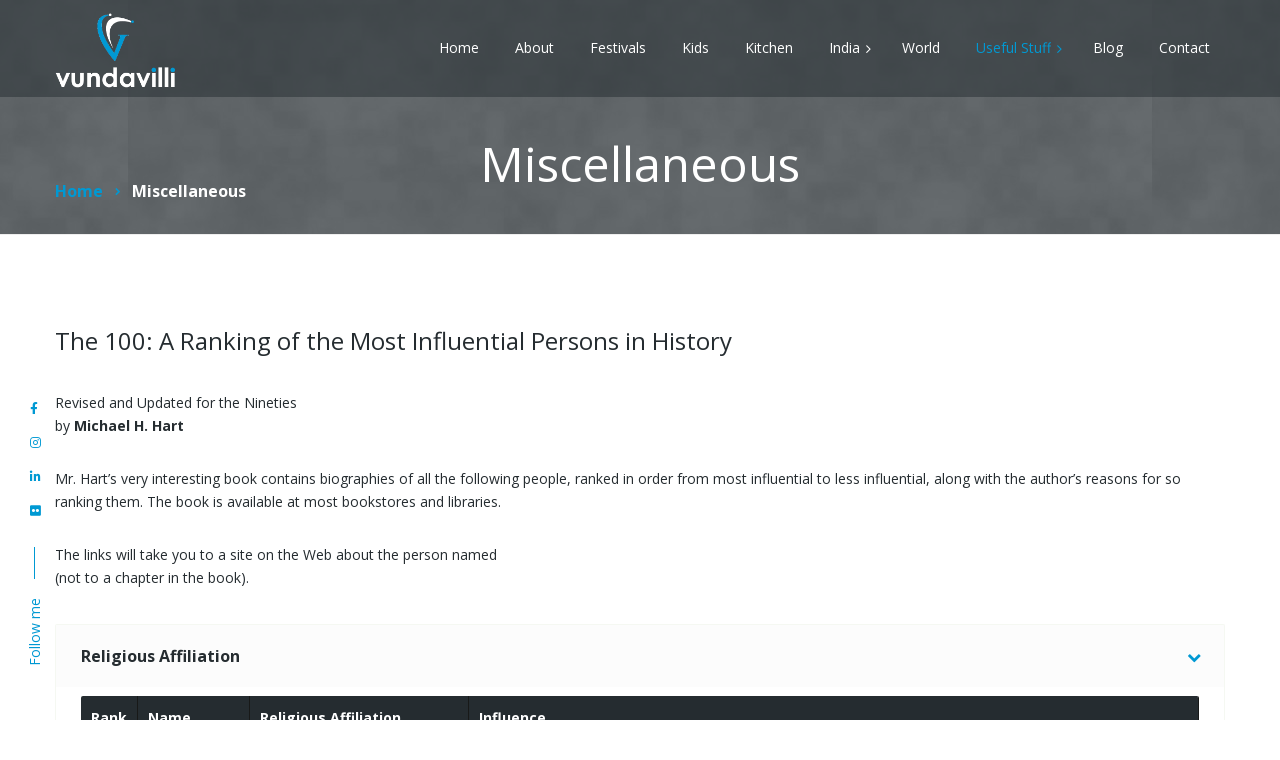

--- FILE ---
content_type: text/html; charset=UTF-8
request_url: https://vundavilli.com/miscellaneous/
body_size: 126719
content:
<!DOCTYPE html>
<html lang="en-US">
<head>
	<meta charset="UTF-8">
	<meta name="viewport" content="width=device-width">
	<meta name="format-detection" content="telephone=no">
	<link rel="profile" href="http://gmpg.org/xfn/11">
	<link rel="pingback" href="https://vundavilli.com/xmlrpc.php">
	<title>Miscellaneous &#8211; vundavilli</title>
<meta name='robots' content='max-image-preview:large' />
<link rel='dns-prefetch' href='//www.googletagmanager.com' />
<link rel='dns-prefetch' href='//fonts.googleapis.com' />
<link rel='dns-prefetch' href='//pagead2.googlesyndication.com' />
<link rel="alternate" type="application/rss+xml" title="vundavilli &raquo; Feed" href="https://vundavilli.com/feed/" />
<link rel="alternate" type="application/rss+xml" title="vundavilli &raquo; Comments Feed" href="https://vundavilli.com/comments/feed/" />
<link rel="alternate" title="oEmbed (JSON)" type="application/json+oembed" href="https://vundavilli.com/wp-json/oembed/1.0/embed?url=https%3A%2F%2Fvundavilli.com%2Fmiscellaneous%2F" />
<link rel="alternate" title="oEmbed (XML)" type="text/xml+oembed" href="https://vundavilli.com/wp-json/oembed/1.0/embed?url=https%3A%2F%2Fvundavilli.com%2Fmiscellaneous%2F&#038;format=xml" />
<style id='wp-img-auto-sizes-contain-inline-css' type='text/css'>
img:is([sizes=auto i],[sizes^="auto," i]){contain-intrinsic-size:3000px 1500px}
/*# sourceURL=wp-img-auto-sizes-contain-inline-css */
</style>
<link rel='stylesheet' id='dashicons-css' href='https://vundavilli.com/wp-includes/css/dashicons.min.css?ver=6.9' type='text/css' media='all' />
<link rel='stylesheet' id='post-views-counter-frontend-css' href='https://vundavilli.com/wp-content/plugins/post-views-counter/css/frontend.css?ver=1.7.3' type='text/css' media='all' />
<link rel='stylesheet' id='sbi_styles-css' href='https://vundavilli.com/wp-content/plugins/instagram-feed/css/sbi-styles.min.css?ver=6.10.0' type='text/css' media='all' />
<style id='wp-emoji-styles-inline-css' type='text/css'>

	img.wp-smiley, img.emoji {
		display: inline !important;
		border: none !important;
		box-shadow: none !important;
		height: 1em !important;
		width: 1em !important;
		margin: 0 0.07em !important;
		vertical-align: -0.1em !important;
		background: none !important;
		padding: 0 !important;
	}
/*# sourceURL=wp-emoji-styles-inline-css */
</style>
<style id='wp-block-library-inline-css' type='text/css'>
:root{--wp-block-synced-color:#7a00df;--wp-block-synced-color--rgb:122,0,223;--wp-bound-block-color:var(--wp-block-synced-color);--wp-editor-canvas-background:#ddd;--wp-admin-theme-color:#007cba;--wp-admin-theme-color--rgb:0,124,186;--wp-admin-theme-color-darker-10:#006ba1;--wp-admin-theme-color-darker-10--rgb:0,107,160.5;--wp-admin-theme-color-darker-20:#005a87;--wp-admin-theme-color-darker-20--rgb:0,90,135;--wp-admin-border-width-focus:2px}@media (min-resolution:192dpi){:root{--wp-admin-border-width-focus:1.5px}}.wp-element-button{cursor:pointer}:root .has-very-light-gray-background-color{background-color:#eee}:root .has-very-dark-gray-background-color{background-color:#313131}:root .has-very-light-gray-color{color:#eee}:root .has-very-dark-gray-color{color:#313131}:root .has-vivid-green-cyan-to-vivid-cyan-blue-gradient-background{background:linear-gradient(135deg,#00d084,#0693e3)}:root .has-purple-crush-gradient-background{background:linear-gradient(135deg,#34e2e4,#4721fb 50%,#ab1dfe)}:root .has-hazy-dawn-gradient-background{background:linear-gradient(135deg,#faaca8,#dad0ec)}:root .has-subdued-olive-gradient-background{background:linear-gradient(135deg,#fafae1,#67a671)}:root .has-atomic-cream-gradient-background{background:linear-gradient(135deg,#fdd79a,#004a59)}:root .has-nightshade-gradient-background{background:linear-gradient(135deg,#330968,#31cdcf)}:root .has-midnight-gradient-background{background:linear-gradient(135deg,#020381,#2874fc)}:root{--wp--preset--font-size--normal:16px;--wp--preset--font-size--huge:42px}.has-regular-font-size{font-size:1em}.has-larger-font-size{font-size:2.625em}.has-normal-font-size{font-size:var(--wp--preset--font-size--normal)}.has-huge-font-size{font-size:var(--wp--preset--font-size--huge)}.has-text-align-center{text-align:center}.has-text-align-left{text-align:left}.has-text-align-right{text-align:right}.has-fit-text{white-space:nowrap!important}#end-resizable-editor-section{display:none}.aligncenter{clear:both}.items-justified-left{justify-content:flex-start}.items-justified-center{justify-content:center}.items-justified-right{justify-content:flex-end}.items-justified-space-between{justify-content:space-between}.screen-reader-text{border:0;clip-path:inset(50%);height:1px;margin:-1px;overflow:hidden;padding:0;position:absolute;width:1px;word-wrap:normal!important}.screen-reader-text:focus{background-color:#ddd;clip-path:none;color:#444;display:block;font-size:1em;height:auto;left:5px;line-height:normal;padding:15px 23px 14px;text-decoration:none;top:5px;width:auto;z-index:100000}html :where(.has-border-color){border-style:solid}html :where([style*=border-top-color]){border-top-style:solid}html :where([style*=border-right-color]){border-right-style:solid}html :where([style*=border-bottom-color]){border-bottom-style:solid}html :where([style*=border-left-color]){border-left-style:solid}html :where([style*=border-width]){border-style:solid}html :where([style*=border-top-width]){border-top-style:solid}html :where([style*=border-right-width]){border-right-style:solid}html :where([style*=border-bottom-width]){border-bottom-style:solid}html :where([style*=border-left-width]){border-left-style:solid}html :where(img[class*=wp-image-]){height:auto;max-width:100%}:where(figure){margin:0 0 1em}html :where(.is-position-sticky){--wp-admin--admin-bar--position-offset:var(--wp-admin--admin-bar--height,0px)}@media screen and (max-width:600px){html :where(.is-position-sticky){--wp-admin--admin-bar--position-offset:0px}}

/*# sourceURL=wp-block-library-inline-css */
</style><style id='global-styles-inline-css' type='text/css'>
:root{--wp--preset--aspect-ratio--square: 1;--wp--preset--aspect-ratio--4-3: 4/3;--wp--preset--aspect-ratio--3-4: 3/4;--wp--preset--aspect-ratio--3-2: 3/2;--wp--preset--aspect-ratio--2-3: 2/3;--wp--preset--aspect-ratio--16-9: 16/9;--wp--preset--aspect-ratio--9-16: 9/16;--wp--preset--color--black: #000000;--wp--preset--color--cyan-bluish-gray: #abb8c3;--wp--preset--color--white: #ffffff;--wp--preset--color--pale-pink: #f78da7;--wp--preset--color--vivid-red: #cf2e2e;--wp--preset--color--luminous-vivid-orange: #ff6900;--wp--preset--color--luminous-vivid-amber: #fcb900;--wp--preset--color--light-green-cyan: #7bdcb5;--wp--preset--color--vivid-green-cyan: #00d084;--wp--preset--color--pale-cyan-blue: #8ed1fc;--wp--preset--color--vivid-cyan-blue: #0693e3;--wp--preset--color--vivid-purple: #9b51e0;--wp--preset--gradient--vivid-cyan-blue-to-vivid-purple: linear-gradient(135deg,rgb(6,147,227) 0%,rgb(155,81,224) 100%);--wp--preset--gradient--light-green-cyan-to-vivid-green-cyan: linear-gradient(135deg,rgb(122,220,180) 0%,rgb(0,208,130) 100%);--wp--preset--gradient--luminous-vivid-amber-to-luminous-vivid-orange: linear-gradient(135deg,rgb(252,185,0) 0%,rgb(255,105,0) 100%);--wp--preset--gradient--luminous-vivid-orange-to-vivid-red: linear-gradient(135deg,rgb(255,105,0) 0%,rgb(207,46,46) 100%);--wp--preset--gradient--very-light-gray-to-cyan-bluish-gray: linear-gradient(135deg,rgb(238,238,238) 0%,rgb(169,184,195) 100%);--wp--preset--gradient--cool-to-warm-spectrum: linear-gradient(135deg,rgb(74,234,220) 0%,rgb(151,120,209) 20%,rgb(207,42,186) 40%,rgb(238,44,130) 60%,rgb(251,105,98) 80%,rgb(254,248,76) 100%);--wp--preset--gradient--blush-light-purple: linear-gradient(135deg,rgb(255,206,236) 0%,rgb(152,150,240) 100%);--wp--preset--gradient--blush-bordeaux: linear-gradient(135deg,rgb(254,205,165) 0%,rgb(254,45,45) 50%,rgb(107,0,62) 100%);--wp--preset--gradient--luminous-dusk: linear-gradient(135deg,rgb(255,203,112) 0%,rgb(199,81,192) 50%,rgb(65,88,208) 100%);--wp--preset--gradient--pale-ocean: linear-gradient(135deg,rgb(255,245,203) 0%,rgb(182,227,212) 50%,rgb(51,167,181) 100%);--wp--preset--gradient--electric-grass: linear-gradient(135deg,rgb(202,248,128) 0%,rgb(113,206,126) 100%);--wp--preset--gradient--midnight: linear-gradient(135deg,rgb(2,3,129) 0%,rgb(40,116,252) 100%);--wp--preset--font-size--small: 13px;--wp--preset--font-size--medium: 20px;--wp--preset--font-size--large: 36px;--wp--preset--font-size--x-large: 42px;--wp--preset--spacing--20: 0.44rem;--wp--preset--spacing--30: 0.67rem;--wp--preset--spacing--40: 1rem;--wp--preset--spacing--50: 1.5rem;--wp--preset--spacing--60: 2.25rem;--wp--preset--spacing--70: 3.38rem;--wp--preset--spacing--80: 5.06rem;--wp--preset--shadow--natural: 6px 6px 9px rgba(0, 0, 0, 0.2);--wp--preset--shadow--deep: 12px 12px 50px rgba(0, 0, 0, 0.4);--wp--preset--shadow--sharp: 6px 6px 0px rgba(0, 0, 0, 0.2);--wp--preset--shadow--outlined: 6px 6px 0px -3px rgb(255, 255, 255), 6px 6px rgb(0, 0, 0);--wp--preset--shadow--crisp: 6px 6px 0px rgb(0, 0, 0);}:where(.is-layout-flex){gap: 0.5em;}:where(.is-layout-grid){gap: 0.5em;}body .is-layout-flex{display: flex;}.is-layout-flex{flex-wrap: wrap;align-items: center;}.is-layout-flex > :is(*, div){margin: 0;}body .is-layout-grid{display: grid;}.is-layout-grid > :is(*, div){margin: 0;}:where(.wp-block-columns.is-layout-flex){gap: 2em;}:where(.wp-block-columns.is-layout-grid){gap: 2em;}:where(.wp-block-post-template.is-layout-flex){gap: 1.25em;}:where(.wp-block-post-template.is-layout-grid){gap: 1.25em;}.has-black-color{color: var(--wp--preset--color--black) !important;}.has-cyan-bluish-gray-color{color: var(--wp--preset--color--cyan-bluish-gray) !important;}.has-white-color{color: var(--wp--preset--color--white) !important;}.has-pale-pink-color{color: var(--wp--preset--color--pale-pink) !important;}.has-vivid-red-color{color: var(--wp--preset--color--vivid-red) !important;}.has-luminous-vivid-orange-color{color: var(--wp--preset--color--luminous-vivid-orange) !important;}.has-luminous-vivid-amber-color{color: var(--wp--preset--color--luminous-vivid-amber) !important;}.has-light-green-cyan-color{color: var(--wp--preset--color--light-green-cyan) !important;}.has-vivid-green-cyan-color{color: var(--wp--preset--color--vivid-green-cyan) !important;}.has-pale-cyan-blue-color{color: var(--wp--preset--color--pale-cyan-blue) !important;}.has-vivid-cyan-blue-color{color: var(--wp--preset--color--vivid-cyan-blue) !important;}.has-vivid-purple-color{color: var(--wp--preset--color--vivid-purple) !important;}.has-black-background-color{background-color: var(--wp--preset--color--black) !important;}.has-cyan-bluish-gray-background-color{background-color: var(--wp--preset--color--cyan-bluish-gray) !important;}.has-white-background-color{background-color: var(--wp--preset--color--white) !important;}.has-pale-pink-background-color{background-color: var(--wp--preset--color--pale-pink) !important;}.has-vivid-red-background-color{background-color: var(--wp--preset--color--vivid-red) !important;}.has-luminous-vivid-orange-background-color{background-color: var(--wp--preset--color--luminous-vivid-orange) !important;}.has-luminous-vivid-amber-background-color{background-color: var(--wp--preset--color--luminous-vivid-amber) !important;}.has-light-green-cyan-background-color{background-color: var(--wp--preset--color--light-green-cyan) !important;}.has-vivid-green-cyan-background-color{background-color: var(--wp--preset--color--vivid-green-cyan) !important;}.has-pale-cyan-blue-background-color{background-color: var(--wp--preset--color--pale-cyan-blue) !important;}.has-vivid-cyan-blue-background-color{background-color: var(--wp--preset--color--vivid-cyan-blue) !important;}.has-vivid-purple-background-color{background-color: var(--wp--preset--color--vivid-purple) !important;}.has-black-border-color{border-color: var(--wp--preset--color--black) !important;}.has-cyan-bluish-gray-border-color{border-color: var(--wp--preset--color--cyan-bluish-gray) !important;}.has-white-border-color{border-color: var(--wp--preset--color--white) !important;}.has-pale-pink-border-color{border-color: var(--wp--preset--color--pale-pink) !important;}.has-vivid-red-border-color{border-color: var(--wp--preset--color--vivid-red) !important;}.has-luminous-vivid-orange-border-color{border-color: var(--wp--preset--color--luminous-vivid-orange) !important;}.has-luminous-vivid-amber-border-color{border-color: var(--wp--preset--color--luminous-vivid-amber) !important;}.has-light-green-cyan-border-color{border-color: var(--wp--preset--color--light-green-cyan) !important;}.has-vivid-green-cyan-border-color{border-color: var(--wp--preset--color--vivid-green-cyan) !important;}.has-pale-cyan-blue-border-color{border-color: var(--wp--preset--color--pale-cyan-blue) !important;}.has-vivid-cyan-blue-border-color{border-color: var(--wp--preset--color--vivid-cyan-blue) !important;}.has-vivid-purple-border-color{border-color: var(--wp--preset--color--vivid-purple) !important;}.has-vivid-cyan-blue-to-vivid-purple-gradient-background{background: var(--wp--preset--gradient--vivid-cyan-blue-to-vivid-purple) !important;}.has-light-green-cyan-to-vivid-green-cyan-gradient-background{background: var(--wp--preset--gradient--light-green-cyan-to-vivid-green-cyan) !important;}.has-luminous-vivid-amber-to-luminous-vivid-orange-gradient-background{background: var(--wp--preset--gradient--luminous-vivid-amber-to-luminous-vivid-orange) !important;}.has-luminous-vivid-orange-to-vivid-red-gradient-background{background: var(--wp--preset--gradient--luminous-vivid-orange-to-vivid-red) !important;}.has-very-light-gray-to-cyan-bluish-gray-gradient-background{background: var(--wp--preset--gradient--very-light-gray-to-cyan-bluish-gray) !important;}.has-cool-to-warm-spectrum-gradient-background{background: var(--wp--preset--gradient--cool-to-warm-spectrum) !important;}.has-blush-light-purple-gradient-background{background: var(--wp--preset--gradient--blush-light-purple) !important;}.has-blush-bordeaux-gradient-background{background: var(--wp--preset--gradient--blush-bordeaux) !important;}.has-luminous-dusk-gradient-background{background: var(--wp--preset--gradient--luminous-dusk) !important;}.has-pale-ocean-gradient-background{background: var(--wp--preset--gradient--pale-ocean) !important;}.has-electric-grass-gradient-background{background: var(--wp--preset--gradient--electric-grass) !important;}.has-midnight-gradient-background{background: var(--wp--preset--gradient--midnight) !important;}.has-small-font-size{font-size: var(--wp--preset--font-size--small) !important;}.has-medium-font-size{font-size: var(--wp--preset--font-size--medium) !important;}.has-large-font-size{font-size: var(--wp--preset--font-size--large) !important;}.has-x-large-font-size{font-size: var(--wp--preset--font-size--x-large) !important;}
/*# sourceURL=global-styles-inline-css */
</style>

<style id='classic-theme-styles-inline-css' type='text/css'>
/*! This file is auto-generated */
.wp-block-button__link{color:#fff;background-color:#32373c;border-radius:9999px;box-shadow:none;text-decoration:none;padding:calc(.667em + 2px) calc(1.333em + 2px);font-size:1.125em}.wp-block-file__button{background:#32373c;color:#fff;text-decoration:none}
/*# sourceURL=/wp-includes/css/classic-themes.min.css */
</style>
<link rel='stylesheet' id='wp-components-css' href='https://vundavilli.com/wp-includes/css/dist/components/style.min.css?ver=6.9' type='text/css' media='all' />
<link rel='stylesheet' id='wp-preferences-css' href='https://vundavilli.com/wp-includes/css/dist/preferences/style.min.css?ver=6.9' type='text/css' media='all' />
<link rel='stylesheet' id='wp-block-editor-css' href='https://vundavilli.com/wp-includes/css/dist/block-editor/style.min.css?ver=6.9' type='text/css' media='all' />
<link rel='stylesheet' id='popup-maker-block-library-style-css' href='https://vundavilli.com/wp-content/plugins/popup-maker/dist/packages/block-library-style.css?ver=dbea705cfafe089d65f1' type='text/css' media='all' />
<link rel='stylesheet' id='mpp_gutenberg-css' href='https://vundavilli.com/wp-content/plugins/profile-builder/add-ons-free/user-profile-picture/dist/blocks.style.build.css?ver=2.6.0' type='text/css' media='all' />
<link rel='stylesheet' id='contact-form-7-css' href='https://vundavilli.com/wp-content/plugins/contact-form-7/includes/css/styles.css?ver=6.1.4' type='text/css' media='all' />
<link rel='stylesheet' id='bootstrap-css' href='https://vundavilli.com/wp-content/themes/chaitan/assets/css/bootstrap-grid.css?ver=1.0' type='text/css' media='all' />
<link rel='stylesheet' id='chaitan-plugins-css' href='https://vundavilli.com/wp-content/themes/chaitan/assets/css/plugins.css?ver=1.0' type='text/css' media='all' />
<link rel='stylesheet' id='chaitan-theme-style-css' href='https://vundavilli.com/wp-content/themes/chaitan-child/style.css?ver=1.1.0' type='text/css' media='all' />
<style id='chaitan-theme-style-inline-css' type='text/css'>
.page-header { background-image: url(//vundavilli.com/wp-content/uploads/2020/08/bkg-inner.jpg) !important; } 
.woocommerce-MyAccount-navigation .header-widget, .widget-area .header-widget { background-image: url(//vundavilli.com/wp-content/uploads/2020/07/fav-icon.png) !important; } 
nav.navbar .logo img { max-height: 75px; } 
			:root {			  --black:  #252C30;			  --gray:   #F5F8F2;			  --white:  #ffffff;			  --main:   #0099d3;			  --font-main:   'Open Sans';			  --font-headers: 'Open Sans';			  			}				
/*# sourceURL=chaitan-theme-style-inline-css */
</style>
<link rel='stylesheet' id='font-awesome-css' href='https://vundavilli.com/wp-content/plugins/unyson/framework/static/libs/font-awesome/css/font-awesome.min.css?ver=2.7.28' type='text/css' media='all' />
<link rel='stylesheet' id='js_composer_front-css' href='https://vundavilli.com/wp-content/plugins/js_composer/assets/css/js_composer.min.css?ver=6.1' type='text/css' media='all' />
<link rel='stylesheet' id='vc_tta_style-css' href='https://vundavilli.com/wp-content/plugins/js_composer/assets/css/js_composer_tta.min.css?ver=6.1' type='text/css' media='all' />
<link rel='stylesheet' id='popup-maker-site-css' href='//vundavilli.com/wp-content/uploads/pum/pum-site-styles.css?generated=1733947218&#038;ver=1.21.5' type='text/css' media='all' />
<link rel='stylesheet' id='parent-style-css' href='https://vundavilli.com/wp-content/themes/chaitan/style.css?ver=6.9' type='text/css' media='all' />
<style id='parent-style-inline-css' type='text/css'>
			:root {			  --black:  #252C30;			  --gray:   #F5F8F2;			  --white:  #ffffff;			  --main:   #0099d3;			  --font-main:   'Open Sans';			  --font-headers: 'Open Sans';			  			}				
/*# sourceURL=parent-style-inline-css */
</style>
<link rel='stylesheet' id='child-style-css' href='https://vundavilli.com/wp-content/themes/chaitan-child/style.css?ver=1.0' type='text/css' media='all' />
<link rel='stylesheet' id='fw-option-type-icon-v2-pack-linecons-css' href='https://vundavilli.com/wp-content/plugins/unyson/framework/static/libs/linecons/css/linecons.css?ver=2.7.28' type='text/css' media='all' />
<link rel='stylesheet' id='fw-option-type-icon-v2-pack-font-awesome-css' href='https://vundavilli.com/wp-content/plugins/unyson/framework/static/libs/font-awesome/css/font-awesome.min.css?ver=2.7.28' type='text/css' media='all' />
<link rel='stylesheet' id='fw-option-type-icon-v2-pack-entypo-css' href='https://vundavilli.com/wp-content/plugins/unyson/framework/static/libs/entypo/css/entypo.css?ver=2.7.28' type='text/css' media='all' />
<link rel='stylesheet' id='fw-option-type-icon-v2-pack-linearicons-css' href='https://vundavilli.com/wp-content/plugins/unyson/framework/static/libs/lnr/css/lnr.css?ver=2.7.28' type='text/css' media='all' />
<link rel='stylesheet' id='fw-option-type-icon-v2-pack-typicons-css' href='https://vundavilli.com/wp-content/plugins/unyson/framework/static/libs/typcn/css/typcn.css?ver=2.7.28' type='text/css' media='all' />
<link rel='stylesheet' id='fw-option-type-icon-v2-pack-unycon-css' href='https://vundavilli.com/wp-content/plugins/unyson/framework/static/libs/unycon/unycon.css?ver=2.7.28' type='text/css' media='all' />
<link rel='stylesheet' id='chaitan_google_fonts-css' href='//fonts.googleapis.com/css?family=Open+Sans:400,600,700,800,400i,700i,900&#038;subset=latin-ext,cyrillic' type='text/css' media='all' />
<link rel='stylesheet' id='vc_font_awesome_5_shims-css' href='https://vundavilli.com/wp-content/plugins/js_composer/assets/lib/bower/font-awesome/css/v4-shims.min.css?ver=6.1' type='text/css' media='all' />
<link rel='stylesheet' id='vc_font_awesome_5-css' href='https://vundavilli.com/wp-content/plugins/js_composer/assets/lib/bower/font-awesome/css/all.min.css?ver=6.1' type='text/css' media='all' />
<link rel='stylesheet' id='photonic-slider-css' href='https://vundavilli.com/wp-content/plugins/photonic/include/ext/splide/splide.min.css?ver=20260121-130330' type='text/css' media='all' />
<link rel='stylesheet' id='photonic-lightbox-css' href='https://vundavilli.com/wp-content/plugins/photonic/include/ext/imagelightbox/imagelightbox.min.css?ver=20260121-130330' type='text/css' media='all' />
<link rel='stylesheet' id='photonic-css' href='https://vundavilli.com/wp-content/plugins/photonic/include/css/front-end/core/photonic.min.css?ver=20260121-130330' type='text/css' media='all' />
<style id='photonic-inline-css' type='text/css'>
/* Retrieved from saved CSS */
.photonic-panel { background:  rgb(221,51,51)  !important;

	border-top: none;
	border-right: none;
	border-bottom: none;
	border-left: none;
 }
.photonic-flickr-stream .photonic-pad-photosets { margin: 10px; }
.photonic-flickr-stream .photonic-pad-galleries { margin: 10px; }
.photonic-flickr-stream .photonic-pad-photos { padding: 5px 10px; }
.photonic-google-stream .photonic-pad-photos { padding: 5px 10px; }
.photonic-zenfolio-stream .photonic-pad-photos { padding: 5px 10px; }
.photonic-zenfolio-stream .photonic-pad-photosets { margin: 5px 10px; }
.photonic-instagram-stream .photonic-pad-photos { padding: 5px px; }
.photonic-smug-stream .photonic-pad-albums { margin: 10px; }
.photonic-smug-stream .photonic-pad-photos { padding: 5px 10px; }
.photonic-random-layout .photonic-thumb { padding: 2px}
.photonic-masonry-layout .photonic-thumb { padding: 2px}
.photonic-mosaic-layout .photonic-thumb { padding: 2px}

/*# sourceURL=photonic-inline-css */
</style>
<style id='rocket-lazyload-inline-css' type='text/css'>
.rll-youtube-player{position:relative;padding-bottom:56.23%;height:0;overflow:hidden;max-width:100%;}.rll-youtube-player:focus-within{outline: 2px solid currentColor;outline-offset: 5px;}.rll-youtube-player iframe{position:absolute;top:0;left:0;width:100%;height:100%;z-index:100;background:0 0}.rll-youtube-player img{bottom:0;display:block;left:0;margin:auto;max-width:100%;width:100%;position:absolute;right:0;top:0;border:none;height:auto;-webkit-transition:.4s all;-moz-transition:.4s all;transition:.4s all}.rll-youtube-player img:hover{-webkit-filter:brightness(75%)}.rll-youtube-player .play{height:100%;width:100%;left:0;top:0;position:absolute;background:url(https://vundavilli.com/wp-content/plugins/rocket-lazy-load/assets/img/youtube.png) no-repeat center;background-color: transparent !important;cursor:pointer;border:none;}
/*# sourceURL=rocket-lazyload-inline-css */
</style>
<link rel='stylesheet' id='wppb_stylesheet-css' href='https://vundavilli.com/wp-content/plugins/profile-builder/assets/css/style-front-end.css?ver=3.15.2' type='text/css' media='all' />
<script type="text/javascript" src="https://vundavilli.com/wp-includes/js/jquery/jquery.min.js?ver=3.7.1" id="jquery-core-js"></script>
<script type="text/javascript" src="https://vundavilli.com/wp-includes/js/jquery/jquery-migrate.min.js?ver=3.4.1" id="jquery-migrate-js"></script>
<script type="text/javascript" src="https://vundavilli.com/wp-content/themes/chaitan/assets/js/modernizr-2.6.2.min.js?ver=2.6.2" id="modernizr-js"></script>

<!-- Google tag (gtag.js) snippet added by Site Kit -->
<!-- Google Analytics snippet added by Site Kit -->
<script type="text/javascript" src="https://www.googletagmanager.com/gtag/js?id=GT-WRDM8RB" id="google_gtagjs-js" async></script>
<script type="text/javascript" id="google_gtagjs-js-after">
/* <![CDATA[ */
window.dataLayer = window.dataLayer || [];function gtag(){dataLayer.push(arguments);}
gtag("set","linker",{"domains":["vundavilli.com"]});
gtag("js", new Date());
gtag("set", "developer_id.dZTNiMT", true);
gtag("config", "GT-WRDM8RB");
//# sourceURL=google_gtagjs-js-after
/* ]]> */
</script>
<link rel="https://api.w.org/" href="https://vundavilli.com/wp-json/" /><link rel="alternate" title="JSON" type="application/json" href="https://vundavilli.com/wp-json/wp/v2/pages/5326" /><link rel="EditURI" type="application/rsd+xml" title="RSD" href="https://vundavilli.com/xmlrpc.php?rsd" />
<meta name="generator" content="WordPress 6.9" />
<link rel="canonical" href="https://vundavilli.com/miscellaneous/" />
<link rel='shortlink' href='https://vundavilli.com/?p=5326' />
<meta name="generator" content="Site Kit by Google 1.171.0" /><!-- Global site tag (gtag.js) - Google Analytics -->
<script async src="https://www.googletagmanager.com/gtag/js?id=UA-177434372-1"></script>
<script>
  window.dataLayer = window.dataLayer || [];
  function gtag(){dataLayer.push(arguments);}
  gtag('js', new Date());

  gtag('config', 'UA-177434372-1');
</script>
<!-- Google AdSense meta tags added by Site Kit -->
<meta name="google-adsense-platform-account" content="ca-host-pub-2644536267352236">
<meta name="google-adsense-platform-domain" content="sitekit.withgoogle.com">
<!-- End Google AdSense meta tags added by Site Kit -->
<meta name="generator" content="Powered by WPBakery Page Builder - drag and drop page builder for WordPress."/>

<!-- Google Tag Manager snippet added by Site Kit -->
<script type="text/javascript">
/* <![CDATA[ */

			( function( w, d, s, l, i ) {
				w[l] = w[l] || [];
				w[l].push( {'gtm.start': new Date().getTime(), event: 'gtm.js'} );
				var f = d.getElementsByTagName( s )[0],
					j = d.createElement( s ), dl = l != 'dataLayer' ? '&l=' + l : '';
				j.async = true;
				j.src = 'https://www.googletagmanager.com/gtm.js?id=' + i + dl;
				f.parentNode.insertBefore( j, f );
			} )( window, document, 'script', 'dataLayer', 'GTM-P7RFKH4' );
			
/* ]]> */
</script>

<!-- End Google Tag Manager snippet added by Site Kit -->

<!-- Google AdSense snippet added by Site Kit -->
<script type="text/javascript" async="async" src="https://pagead2.googlesyndication.com/pagead/js/adsbygoogle.js?client=ca-pub-7534895671535939&amp;host=ca-host-pub-2644536267352236" crossorigin="anonymous"></script>

<!-- End Google AdSense snippet added by Site Kit -->
<link rel="icon" href="https://vundavilli.com/wp-content/uploads/2020/07/fav-icon-48x48.png" sizes="32x32" />
<link rel="icon" href="https://vundavilli.com/wp-content/uploads/2020/07/fav-icon.png" sizes="192x192" />
<link rel="apple-touch-icon" href="https://vundavilli.com/wp-content/uploads/2020/07/fav-icon.png" />
<meta name="msapplication-TileImage" content="https://vundavilli.com/wp-content/uploads/2020/07/fav-icon.png" />
		<style type="text/css" id="wp-custom-css">
			html, body, div, table, h1, h2, h3, h4, h5, h6, p, a{font-family: 'Open Sans', sans-serif !important;}

a{color:#0099d3;}
.home .block-icon.icon-top .icon{line-height:75px;}
.kids-list ul{ margin:0; padding:0; list-style:none;}
.kids-list ul li i.fa{font-size: 23px; color: #0099d3; width: 30px; height: 30px; border: #0099d3 2px solid; border-radius: 25px; display: flex; align-items: center; justify-content: center;}
.kids-list ul li a{font-size:20px; padding-left: 10px; color:#252C30; font-weight: 600;}
.kids-list ul li a:hover{color:#0099d3;}
.kids-list ul li{display: flex; align-items: center; margin-bottom: 15px;}
#nav-wrapper.navbar-layout-desktop{width:auto;}
.header{font-weight:400;}

/*popup styles*/
.pum-container{
	margin-left: 0 !important;
  width: 100% !important;
  left: 0 !important;
	top: 0 !important;
	border: 0 !important;
	border-radius:0px !important;
}
.pum-overlay{overflow-x:hidden;}
.vc_tta-accordion .vc_tta-panel .vc_tta-panel-heading{background-color: #fcfcfc !important;}
.pum-overlay{overflow-x:hidden;}
.vc_tta-accordion .vc_tta-panel .vc_tta-panel-heading .vc_tta-panel-body{background-color: #fcfcfc !important;}
.pum-close.popmake-close{right: 25px !important; top: 15px !important; position: fixed !important;}
.accordion-main .vc_tta-tab a{padding: 10px 20px !important;}
.accordion-main .vc_tta-tab a span{font-size: 18px !important; font-weight: normal !important;}
.accordion-main h5{font-weight:500; font-size:20px;}
h1, h2, h3, h4, h5, h6{font-weight:400;}
.vc_icon_element.vc_icon_element-outer .vc_icon_element-inner.vc_icon_element-color-blue .vc_icon_element-icon{color: #0099d3;}
.vctab-color a{color:#403f3f;}
.vctab-color a:hover{color:#0099d3;}
#ltx-widgets-footer{padding-bottom:37px !important;}
#ltx-logo-footer{background-image:none !important;}
.value-space .col-sm-2, .value-space .col-sm-10{margin-bottom:10px;}
.table-styles table, .table-styles tr td{border:0px !important;}
.list-right ul{margin:0; padding:0;}
.list-right ul li{display: flex;
    justify-content: space-between;     background-color: #f1f8fb; padding: 3px 10px;}
.eng-let span a{font-size: 20px; font-weight: 600; width: 80px; word-break: break-word; display: inline-block; margin-bottom: 10px;}
.countrycd-main ul{margin:0; padding:0;}
.countrycd-main ul li{display: flex;
    justify-content: space-between; background-color: #F5F8F2;
    padding: 5px 10px;}
.countrycd-main .country-codes{
display: flex;
    justify-content: space-between;	
	background-color: #F5F8F2;
    padding: 5px 10px;
	margin-bottom: 10px;
}
.countrycd-main ul li span{margin-left:10px;}
.countrycd-main .country-codes span{font-weight: bold;}
.horizontal-scroll tr th{background-color: #252C30 !important; color:#fff; border-right: #181918 1px solid !important;
    border-bottom: #181918 1px solid !important;}
.horizontal-scroll tr th, .horizontal-scroll tr td{padding: 10px 10px !important; font-size: 14px !important;}

/*vertical tabs*/
.vc_tta-tab a span {
    font-size: 18px !important;
    font-weight: normal !important;
}
.vc_tta-tab a {
    padding: 10px 20px !important;
}
.relation-list{margin:0; padding:0; list-style:none;}
.relation-list li strong {
    margin-right: 15px;
    width: 130px;
}
.relation-list li{display:flex; justify-content:space-between;}
.relation-list li span{text-align:right;}
.img-ttl h2{font-size: 14px;}

#ltx-logo-footer .logo-footer img {
    max-width: 125px;
}
.wpb-js-composer .vc_tta-accordion h4 a{font-size:16px !important;}
.wc_time{font-size: 25px; font-weight: bold; }

.sp-easy-accordion i.ea-expand-icon{float:right !important;}
.sp-easy-accordion .sp-ea-single .ea-header a{font-size: 15px !important; font-weight: bold; text-decoration:none !important;}
.ea-card strong s{text-decoration:none !important;}
.ea-card strong{text-decoration:none !important;}
.ea-card p{text-decoration:none !important;}
.acc-list li{float: left; width: 50%; padding-bottom: 15px;     list-style: none;}
.sp-easy-accordion .ea-body{overflow:hidden;}
#nav-wrapper{width:100% !important;}
.ltx-topbar-block{display:none;}
header.page-header.hasBreadcrumbs { min-height: 235px; padding-top: 90px;}
header.page-header.hasBreadcrumbs h1{text-align:center; position:relative; top:25px;}
.wpcf7-form [type="text"], .wpcf7-form [type="email"], .wpcf7-form textarea{-moz-background-clip: padding;
    border-radius: 5px !important;}
.content-sidebar.widget-area .header-widget{background-image:none !important; padding-left:0;}
.content-sidebar.widget-area{margin-top:0; padding-top: 30px;}
.widget_ltx_blogposts .blog-info{width:auto; padding-left:0;}
.content-sidebar.widget-area .post{padding-top:0;}
.content-sidebar.widget-area .widget{margin-bottom:30px;}
.acc-list ol li{float:none; width:100%; list-style: decimal;}
.ea-card ul li strong{font-weight:normal;} 
.grecaptcha-badge{display:none;}
.horizontal-scroll td table tr td{border:0px !important; padding: 0 !important;}
.page-id-5285 .inner-page{padding-top:90px;}

header.page-header .ltx-social{top: 55%; left: 30px; z-index: 9999; display:block !important; position: fixed;}
.singular header.page-header .ltx-social a .fa{color:#0099d3;}

/*topbar*/
/*.ltx-topbar-block{display:block;}*/
.ltx-topbar-block .vc_icon_element{margin-bottom:0px;}
.ltx-topbar-block  .vc_icon_element-inner{width:10px !important; height:20px !important;}
.ltx-topbar-block .text-align-right .vc_column-inner{flex-direction:inherit !important; justify-content: flex-end !important;}
.ltx-topbar-block .text-align-right .vc_column-inner .vc_icon_element-icon:before{font-size:17px;}
.soc-icons a{color:#ffffff; margin-right:10px;}
.soc-icons a i.fa{font-size:17px;}
.soc-icons{text-align: right; float:right;}
.ltx-topbar-block .container{padding-top:0px; padding-right:0px; padding-bottom: 0;}

/*topbar*/
.navbar .ltx-nav-social{display:none;}
.dt_clocks li{margin-right:20px;}
.copyright-block{background-color: #252C30 !important;}


/*mobile styles*/
nav.navbar #navbar.navbar-mobile ul.navbar-nav > li > a{font-size: 18px; font-weight: 500;}
@media (max-width:1199px) {
	.horizontal-scroll{overflow-x:scroll; overflow-y:hidden;}
	.ltx-topbar-block .vc_col-sm-4{width:100%;}
	.vc_tta-tabs .vc_tta-panel-title{font-size:17px;}
}
@media (max-width:1199px) {
header.page-header.hasBreadcrumbs h1{top:0px;}
}
@media (max-width:767px) {
	
	.vc_tta-tabs .vc_tta-panel-heading a{color: #666; padding: 14px 20px;}
.vc_tta-tabs .vc_tta-panel-heading h4.vc_tta-panel-title{margin: 16px 0 16px !important;}
.vc_tta-tabs .vc_tta-panel-heading h4.vc_tta-panel-title a span{font-weight: 400;}
	.mobile-controls{margin-top:0px;}
}
		</style>
		<noscript><style> .wpb_animate_when_almost_visible { opacity: 1; }</style></noscript><noscript><style id="rocket-lazyload-nojs-css">.rll-youtube-player, [data-lazy-src]{display:none !important;}</style></noscript></head>
<body class="wp-singular page-template-default page page-id-5326 wp-theme-chaitan wp-child-theme-chaitan-child sp-easy-accordion-enabled masthead-fixed full-width footer-widgets singular paceloader-enabled wpb-js-composer js-comp-ver-6.1 vc_responsive">
<div id="preloader"></div><div class="ltx-topbar-block"><div class="container"><div class="vc_row wpb_row vc_row-fluid vc_row-o-content-middle vc_row-flex"><div class="wpb_column vc_column_container vc_col-sm-8 vc_col-lg-8 vc_col-md-12"><div class="vc_column-inner"><div class="wpb_wrapper"></div></div></div><div class="wpb_column vc_column_container vc_col-sm-4"><div class="vc_column-inner"><div class="wpb_wrapper">
	<div class="wpb_raw_code wpb_content_element wpb_raw_html" >
		<div class="wpb_wrapper">
			<div class="soc-icons"><a href="https://www.facebook.com/babji.vundavilli" target="_blank"><i class="fa fa-facebook" aria-hidden="true"></i></a> <a href="https://www.instagram.com/vundavilli" target="_blank"><i class="fa fa-instagram" aria-hidden="true"></i></a> <a href="https://www.linkedin.com/in/vundavilli/" target="_blank"><i class="fa fa-linkedin" aria-hidden="true"></i></a> <a href="https://www.flickr.com/photos/27902870@N00/" target="_blank"><i class="fa fa-flickr" aria-hidden="true"></i></a></div>
		</div>
	</div>
</div></div></div></div></div></div><div id="nav-wrapper" class="navbar-layout-desktop">
	<nav class="navbar" data-spy="affix" data-offset-top="35">
		<div class=" container">
			<div class="navbar-logo ">	
				<a class="logo" href="https://vundavilli.com/"><img width="460" height="284" src="data:image/svg+xml,%3Csvg%20xmlns='http://www.w3.org/2000/svg'%20viewBox='0%200%20460%20284'%3E%3C/svg%3E" class="attachment-full size-full" alt="" decoding="async" data-lazy-srcset="https://vundavilli.com/wp-content/uploads/2020/07/site-logo.png 460w, https://vundavilli.com/wp-content/uploads/2020/07/site-logo-300x185.png 300w" data-lazy-sizes="(max-width: 460px) 100vw, 460px" data-lazy-src="https://vundavilli.com/wp-content/uploads/2020/07/site-logo.png" /><noscript><img width="460" height="284" src="https://vundavilli.com/wp-content/uploads/2020/07/site-logo.png" class="attachment-full size-full" alt="" decoding="async" srcset="https://vundavilli.com/wp-content/uploads/2020/07/site-logo.png 460w, https://vundavilli.com/wp-content/uploads/2020/07/site-logo-300x185.png 300w" sizes="(max-width: 460px) 100vw, 460px" /></noscript></a>			</div>
			<div id="navbar" class="navbar-collapse collapse" data-mobile-screen-width="1199">
				<div class="toggle-wrap">
					<a class="logo" href="https://vundavilli.com/"><img width="460" height="284" src="data:image/svg+xml,%3Csvg%20xmlns='http://www.w3.org/2000/svg'%20viewBox='0%200%20460%20284'%3E%3C/svg%3E" class="attachment-full size-full" alt="" decoding="async" data-lazy-srcset="https://vundavilli.com/wp-content/uploads/2020/07/site-logo.png 460w, https://vundavilli.com/wp-content/uploads/2020/07/site-logo-300x185.png 300w" data-lazy-sizes="(max-width: 460px) 100vw, 460px" data-lazy-src="https://vundavilli.com/wp-content/uploads/2020/07/site-logo.png" /><noscript><img width="460" height="284" src="https://vundavilli.com/wp-content/uploads/2020/07/site-logo.png" class="attachment-full size-full" alt="" decoding="async" srcset="https://vundavilli.com/wp-content/uploads/2020/07/site-logo.png 460w, https://vundavilli.com/wp-content/uploads/2020/07/site-logo-300x185.png 300w" sizes="(max-width: 460px) 100vw, 460px" /></noscript></a>						
					<button type="button" class="navbar-toggle collapsed">
						<span class="close"><span class="fa fa-close"></span></span>
					</button>							
					<div class="clearfix"></div>
				</div>
				<ul id="menu-main-menu" class="nav navbar-nav"><li id="menu-item-5294" class="menu-item menu-item-type-post_type menu-item-object-page menu-item-home menu-item-5294"><a href="https://vundavilli.com/" ><span>Home</span></a></li>
<li id="menu-item-5293" class="menu-item menu-item-type-post_type menu-item-object-page menu-item-5293"><a href="https://vundavilli.com/about/" ><span>About</span></a></li>
<li id="menu-item-5295" class="menu-item menu-item-type-post_type menu-item-object-page menu-item-5295"><a href="https://vundavilli.com/events/" ><span>Festivals</span></a></li>
<li id="menu-item-7078" class="menu-item menu-item-type-post_type menu-item-object-page menu-item-7078"><a href="https://vundavilli.com/kids/" ><span>Kids</span></a></li>
<li id="menu-item-5297" class="menu-item menu-item-type-post_type menu-item-object-page menu-item-5297"><a href="https://vundavilli.com/kitchen/" ><span>Kitchen</span></a></li>
<li id="menu-item-5298" class="menu-item menu-item-type-custom menu-item-object-custom menu-item-has-children menu-item-5298"><a href="#" ><span>India</span></a>
<ul class="sub-menu">
	<li id="menu-item-5345" class="menu-item menu-item-type-post_type menu-item-object-page menu-item-5345"><a href="https://vundavilli.com/india/" ><span>India</span></a></li>
	<li id="menu-item-5299" class="menu-item menu-item-type-post_type menu-item-object-page menu-item-5299"><a href="https://vundavilli.com/hinduism/" ><span>Hinduism</span></a></li>
	<li id="menu-item-5300" class="menu-item menu-item-type-post_type menu-item-object-page menu-item-5300"><a href="https://vundavilli.com/andhra-pradesh/" ><span>Andhra Pradesh</span></a></li>
	<li id="menu-item-5301" class="menu-item menu-item-type-post_type menu-item-object-page menu-item-5301"><a href="https://vundavilli.com/telugu/" ><span>Telugu</span></a></li>
	<li id="menu-item-5302" class="menu-item menu-item-type-post_type menu-item-object-page menu-item-5302"><a href="https://vundavilli.com/manavata/" ><span>Manavata</span></a></li>
	<li id="menu-item-5303" class="menu-item menu-item-type-post_type menu-item-object-page menu-item-5303"><a href="https://vundavilli.com/downloads/" ><span>Downloads</span></a></li>
</ul>
</li>
<li id="menu-item-7557" class="menu-item menu-item-type-post_type menu-item-object-page menu-item-7557"><a href="https://vundavilli.com/world/" ><span>World</span></a></li>
<li id="menu-item-5328" class="menu-item menu-item-type-custom menu-item-object-custom current-menu-ancestor current-menu-parent menu-item-has-children menu-item-5328"><a href="#" ><span>Useful Stuff</span></a>
<ul class="sub-menu">
	<li id="menu-item-7018" class="menu-item menu-item-type-post_type menu-item-object-page menu-item-7018"><a href="https://vundavilli.com/clicks/" ><span>Clicks</span></a></li>
	<li id="menu-item-6964" class="menu-item menu-item-type-post_type menu-item-object-page menu-item-6964"><a href="https://vundavilli.com/fwd/" ><span>FWD</span></a></li>
	<li id="menu-item-5329" class="menu-item menu-item-type-post_type menu-item-object-page menu-item-5329"><a href="https://vundavilli.com/images/" ><span>Images</span></a></li>
	<li id="menu-item-5330" class="menu-item menu-item-type-post_type menu-item-object-page menu-item-5330"><a href="https://vundavilli.com/videos/" ><span>Videos</span></a></li>
	<li id="menu-item-5331" class="menu-item menu-item-type-post_type menu-item-object-page current-menu-item page_item page-item-5326 current_page_item menu-item-5331"><a href="https://vundavilli.com/miscellaneous/" ><span>Miscellaneous</span></a></li>
</ul>
</li>
<li id="menu-item-7015" class="menu-item menu-item-type-post_type menu-item-object-page menu-item-7015"><a href="https://vundavilli.com/blog/" ><span>Blog</span></a></li>
<li id="menu-item-6981" class="menu-item menu-item-type-post_type menu-item-object-page menu-item-6981"><a href="https://vundavilli.com/contact/" ><span>Contact</span></a></li>
</ul>				<div class="mobile-controls">
					<div><ul>
					<li class="ltx-fa-icon ltx-nav-search  ">
						<div class="top-search">
							<a href="#"  id="top-search-ico-mobile"  class="top-search-ico fa fa-search" aria-hidden="true"></a>
							
							<input placeholder="Search" value="" type="text">
						</div>
					</li></ul></div>				</div>				
			</div>
			<div class="navbar-controls">	
				<button type="button" class="navbar-toggle collapsed">
					<span class="icon-bar top-bar"></span>
					<span class="icon-bar middle-bar"></span>
					<span class="icon-bar bottom-bar"></span>
				</button>
								
			</div>
		</div>
	</nav>
</div>
	<header class="page-header   header-h1  header-parallax ltx-parallax  hasBreadcrumbs">
	    <div class="container">   
	    	<h1>Miscellaneous</h1><ul class="breadcrumbs" typeof="BreadcrumbList" vocab="https://schema.org/"><li class="home"><span property="itemListElement" typeof="ListItem"><a property="item" typeof="WebPage" title="Go to Home." href="https://vundavilli.com" class="home"><span property="name">Home</span></a><meta property="position" content="1"></span></li>
<li class="post post-page current-item"><span property="itemListElement" typeof="ListItem"><span property="name">Miscellaneous</span><meta property="position" content="2"></span></li>
</ul>	    
	    </div>
    	<div class="ltx-social ltx-nav-second"><ul><li><a href="https://www.facebook.com/babji.vundavilli" target="_blank"><span class="fa fa-facebook-f"></span></a></li><li><a href="https://www.instagram.com/vundavilli" target="_blank"><span class="fa fa-instagram"></span></a></li><li><a href="https://www.linkedin.com/in/vundavilli/" target="_blank"><span class="fa fa-linkedin"></span></a></li><li><a href="https://www.flickr.com/photos/27902870@N00/" target="_blank"><span class="fa fa-flickr"></span></a></li></ul><span class="header"><span>Follow me</span></span></div>	 	    
	</header>
		<div class="container main-wrapper">
	<!-- Content -->
	<div class="inner-page text-page margin-default">
        <div class="row">
        	            <div class=" col-md-12 text-page">
				<article id="post-5326" class="post-5326 page type-page status-publish hentry">
	<div class="entry-content clearfix" id="entry-div">
		<div class="vc_row wpb_row vc_row-fluid"><div class="wpb_column vc_column_container vc_col-sm-12"><div class="vc_column-inner"><div class="wpb_wrapper">
	<div class="wpb_text_column wpb_content_element " >
		<div class="wpb_wrapper">
			<h5>The 100: A Ranking of the Most Influential Persons in History</h5>

		</div>
	</div>

	<div class="wpb_text_column wpb_content_element " >
		<div class="wpb_wrapper">
			<p>Revised and Updated for the Nineties<br />
by <strong>Michael H. Hart</strong></p>
<p>Mr. Hart&#8217;s very interesting book contains biographies of all the following people, ranked in order from most influential to less influential, along with the author&#8217;s reasons for so ranking them. The book is available at most bookstores and libraries.</p>
<p>The links will take you to a site on the Web about the person named<br />
(not to a chapter in the book).</p>

		</div>
	</div>
</div></div></div></div><div class="vc_row wpb_row vc_row-fluid"><div class="wpb_column vc_column_container vc_col-sm-12"><div class="vc_column-inner"><div class="wpb_wrapper"><div class="vc_tta-container" data-vc-action="collapse"><div class="vc_general vc_tta vc_tta-accordion vc_tta-color-grey vc_tta-style-classic vc_tta-shape-rounded vc_tta-o-shape-group vc_tta-controls-align-left"><div class="vc_tta-panels-container"><div class="vc_tta-panels"><div class="vc_tta-panel vc_active" id="1597744953674-9d83603e-dd9a" data-vc-content=".vc_tta-panel-body"><div class="vc_tta-panel-heading"><h4 class="vc_tta-panel-title vc_tta-controls-icon-position-left"><a href="#1597744953674-9d83603e-dd9a" data-vc-accordion data-vc-container=".vc_tta-container"><span class="vc_tta-title-text">Religious Affiliation</span><i class="vc_tta-controls-icon vc_tta-controls-icon-plus"></i></a></h4></div><div class="vc_tta-panel-body"><div class="vc_row wpb_row vc_inner vc_row-fluid"><div class="wpb_column vc_column_container vc_col-sm-12"><div class="vc_column-inner"><div class="wpb_wrapper">
	<div class="wpb_raw_code wpb_content_element wpb_raw_html" >
		<div class="wpb_wrapper">
			<div class="horizontal-scroll">
<table width="100%" border="0" cellspacing="0" cellpadding="0">
<thead>
<tr> 
  <th>Rank</th>
  <th>Name</th>
  <th>Religious Affiliation</th>
  <th>Influence</th>
</tr>
</thead>
<tbody>
<tr> 
  <td>1</td>
  <td><a href="http://www.muhammad.net/" target="_blank">Muhammad</a></td>
  <td>Islam</td>
  <td>Prophet 
	of Islam; Hart recognized that ranking Muhammad first 
	might be controversial, but felt that, from a secular 
	historian's perspective, this was the correct choice because 
	Muhammad is the only man to have been both a founder of 
	a major world religion and a major military/political 
	leader.</td>
</tr>
<tr> 
  <td>2</td>
  <td><a href="http://www-groups.dcs.st-and.ac.uk/~history/Mathematicians/Newton.html" target="_blank">Isaac Newton</a></td>
  <td>Anglican 
	(rejected Trinitarianism, i.e.,<br>
	Athanasianism; believed in the Arianism<br>
	of the PrimitiveChurch)</td>
  <td>Physicist; 
	Theory of universal gravitation; Laws of Motion</td>
</tr>
<tr> 
  <td>3</td>
  <td><a href="http://mysma.saintmeinrad.edu/faculty/ehensell/bible1.htm#historical%20jesus" target="_blank">Jesus Christ</a></td>
  <td>Judaism; Islam</td>
  <td>Prophet of Islam; Most revered figure amongst the Christians</td>
</tr>
<tr> 
  <td>4</td>
  <td><a href="http://www.accesstoinsight.org/ptf/buddha.html" target="_blank">Buddha</a></td>
  <td>Hinduism; Buddhism</td>
  <td>Founder of Buddhism</td>
</tr>
<tr> 
  <td>5</td>
  <td><a href="http://www.friesian.com/confuci.htm" target="_blank">Confucius</a></td>
  <td>Confucianism</td>
  <td>Founder of Confucianism</td>
</tr>
<tr> 
  <td>6</td>
  <td><a href="http://dim.com/~randl/tarsus.htm" target="_blank">St. Paul</a></td>
  <td>Judaism; Christianity</td>
  <td>Founder, proselytizer of Christianity</td>
</tr>
<tr> 
  <td>7</td>
  <td><a href="http://sul-server-2.stanford.edu/don/dt/dt2462.html" target="_blank">Ts'ai Lun</a></td>
  <td>Chinese 
	traditional religion</td>
  <td>Inventor 
	of paper</td>
</tr>
<tr> 
  <td>8</td>
  <td><a href="http://www.greatsite.com/timeline-english-bible-history/gutenberg.html" target="_blank">Johann Gutenberg</a></td>
  <td>Catholic</td>
  <td>Developed 
	movable type; printed Bibles</td>
</tr>
<tr> 
  <td>9</td>
  <td><a href="http://xroads.virginia.edu/~CAP/COLUMBUS/col3.html" target="_blank">Christopher Columbus</a></td>
  <td>Catholic</td>
  <td>Explorer; 
	Led Europe to Americas</td>
</tr>
<tr> 
  <td>10</td>
  <td><a href="http://www.aip.org/history/einstein/" target="_blank">Albert Einstein</a></td>
  <td>Jewish</td>
  <td>Physicist; 
	Relativity; Einsteinian Physics</td>
</tr>
<tr> 
  <td>11</td>
  <td><a href="http://oz.plymouth.edu/~biology/history/pasteur.html" target="_blank">Louis Pasteur</a></td>
  <td>Catholic</td>
  <td>scientist; 
	pasteurization</td>
</tr>
<tr> 
  <td>12</td>
  <td><a href="http://galileo.rice.edu/gal/intro.html" target="_blank">Galileo Galilei</a></td>
  <td>Catholic</td>
  <td>Astronomer; 
	Accurately described heliocentric solar system</td>
</tr>
<tr> 
  <td>13</td>
  <td><a href="http://www.ucmp.berkeley.edu/history/aristotle.html" target="_blank">Aristotle</a></td>
  <td>Platonism / Greek philosophy</td>
  <td>Influential 
	Greek philosopher</td>
</tr>
<tr> 
  <td>14</td>
  <td><a href="http://aleph0.clarku.edu/~djoyce/java/elements/elements.html" target="_blank">Euclid</a></td>
  <td>Platonism / Greek philosophy</td>
  <td>Mathematician; 
	Euclidian geometry</td>
</tr>
<tr> 
  <td>15</td>
  <td><a href="http://www.knight.org/advent/cathen/10596a.htm" target="_blank">Moses</a></td>
  <td>Judaism; 
	Islam</td>
  <td>Major 
	prophet of Judaism; Christianity; Islam</td>
</tr>
<tr> 
  <td>16</td>
  <td><a href="http://www.lucidcafe.com/lucidcafe/library/96feb/darwin.html" target="_blank">Charles Darwin</a></td>
  <td>Anglican 
	(nominal); Unitarian</td>
  <td>Biologist; 
	Described Darwinian evolution, which had theological impact 
	on many religions</td>
</tr>
<tr> 
  <td>17</td>
  <td><a href="http://www.faculty.de.gcsu.edu/~dvess/ids/fap/aschina.htm" target="_blank">Shih Huang Ti</a></td>
  <td>Chinese 
	traditional religion</td>
  <td>Chinese 
	emperor</td>
</tr>
<tr> 
  <td>18</td>
  <td><a href="http://www.lucidcafe.com/lucidcafe/library/95sep/augustus.html" target="_blank">Augustus Caesar</a></td>
  <td>Roman 
	state paganism</td>
  <td>Ruler</td>
</tr>
<tr> 
  <td>19</td>
  <td><a href="http://galileo.rice.edu/sci/theories/copernican_system.html" target="_blank">Nicolaus Copernicus</a></td>
  <td>Catholic 
	(priest)</td>
  <td>Astronomer; 
	Taught Heliocentricity</td>
</tr>
<tr> 
  <td>20</td>
  <td><a href="http://www.chemheritage.org/EducationalServices/chemach/fore/all.html" target="_blank">Antoine Laurent Lavoisier</a></td>
  <td>Catholic</td>
  <td>Father 
	of modern chemistry; Philosopher; Economist</td>
</tr>
<tr> 
  <td>21</td>
  <td><a href="http://ftp.shsu.edu/~eng_wpf/con-hist.html" target="_blank">Constantine the Great</a></td>
  <td>Roman 
	state paganism; Christianity</td>
  <td>Roman 
	emperor who completely legalized Christianity, leading 
	to its status as state religion. Convened the First Council 
	of Nicaea that produced the Nicene Creed, which rejected 
	Arianism (one of two major strains of Christian thought) 
	and established Athanasianism (Trinitarianism, the other 
	strain) as "official doctrine."</td>
</tr>
<tr> 
  <td>22</td>
  <td><a href="http://www.sjsu.edu/depts/Museum/wat.html" target="_blank">James Watt</a></td>
  <td>Presbyterian 
	(lapsed)</td>
  <td>developed 
	steam engine</td>
</tr>
<tr> 
  <td>23</td>
  <td><a href="http://www.phy.hr/~dpaar/fizicari/xfaraday.html" target="_blank">Michael Faraday</a></td>
  <td>Sandemanian</td>
  <td>Physicist; 
	Chemist; Discovery of magneto-electricity</td>
</tr>
<tr> 
  <td>24</td>
  <td><a href="http://www-groups.dcs.st-and.ac.uk/~history/HistTopics/Maxwell_House.html" target="_blank">James Clerk Maxwell</a></td>
  <td>Presbyterian; 
	Anglican; Baptist</td>
  <td>Physicist; 
	electromagnetic spectrum</td>
</tr>
<tr> 
  <td>25</td>
  <td><a href="http://www.pbs.org/empires/martinluther/about_driv.html" target="_blank">Martin Luther</a></td>
  <td>Catholic; 
	Lutheran</td>
  <td>founder 
	of Protestantism and Lutheranism</td>
</tr>
<tr> 
  <td>26</td>
  <td><a href="http://sc94.ameslab.gov/TOUR/gwash.html" target="_blank">George Washington</a></td>
  <td>Episcopalian 
	(Deist)</td>
  <td>First 
	president of United States</td>
</tr>
<tr> 
  <td>27</td>
  <td><a href="http://www.lucidcafe.com/library/96may/marx.html" target="_blank">Karl Marx</a></td>
  <td>Jewish; 
	Lutheran;<br>
	Atheist; Marxism/Communism</td>
  <td>Founder 
	of Marxism, Marxist Communism</td>
</tr>
<tr> 
  <td>28</td>
  <td><a href="http://www2.lucidcafe.com/lucidcafe/library/95aug/wright.html" target="_blank">Orville and Wilbur Wright</a></td>
  <td>United 
	Brethren</td>
  <td>inventors 
	of airplane</td>
</tr>
<tr> 
  <td>29</td>
  <td><a href="http://www.hyperhistory.net/apwh/bios/b3kahngenghis.htm" target="_blank">Genghis Kahn</a>/td>
  <td>Mongolian 
	shamanism</td>
  <td>Mongol 
	conqueror</td>
</tr>
<tr> 
  <td>30</td>
  <td><a href="http://www2.lucidcafe.com/lucidcafe/library/96jun/smith.html" target="_blank">Adam Smith</a></td>
  <td>Liberal 
	Protestant</td>
  <td>economist; 
	expositor of capitalism; religious philosopher</td>
</tr>
<tr> 
  <td>31</td>
  <td><a href="http://www.shakespeare-oxford.com/guide.htm" target="_blank">Edward de Vere</a></td>
  <td>Catholic; 
	Anglican</td>
  <td>literature; 
	also wrote 6 volumes about philosophy and religion</td>
</tr>
<tr> 
  <td>32</td>
  <td><a href="http://www.slcc.edu/schools/hum_sci/physics/whatis/biography/dalton.html" target="_blank">John Dalton</a></td>
  <td>Quaker</td>
  <td>chemist; 
	physicist; atomic theory; law of partial pressures (Dalton's 
	law)</td>
</tr>
<tr> 
  <td>33</td>
  <td><a href="http://www.mala.bc.ca/~mcneil/cit/citlcalex.htm" target="_blank">Alexander the Great</a></td>
  <td>Greek 
	state paganism</td>
  <td>conqueror</td>
</tr>
<tr> 
  <td>34</td>
  <td><a href="http://www.napoleonbonaparte.nl/" target="_blank">Napoleon Bonaparte</a></td>
  <td>Catholic (nominal)</td>
  <td>French 
	conqueror</td>
</tr>
<tr> 
  <td>35</td>
  <td><a href="http://www.thomasedison.com/" target="_blank">Thomas Edison</a></td>
  <td>Congregationalist; agnostic</td>
  <td>inventor of light bulb, phonograph, etc.</td>
</tr>
<tr> 
  <td>36</td>
  <td><a href="http://www.ucmp.berkeley.edu/history/leeuwenhoek.html" target="_blank">Antony van Leeuwenhoek</a></td>
  <td>Dutch Reformed</td>
  <td>microscopes; studied microscopic life</td>
</tr>
<tr> 
  <td>37</td>
  <td><a href="http://www.anesthesia-nursing.com/ether.html" target="_blank">William T.G. Morton</a></td>
  <td>-</td>
  <td>pioneer in anesthesiology</td>
</tr>
<tr> 
  <td>38</td>
  <td><a href="http://www.pbs.org/wgbh/aso/databank/entries/btmarc.html" target="_blank">Guglielmo Marconi</a></td>
  <td>Catholic and Anglican</td>
  <td>inventor of radio</td>
</tr>
<tr> 
  <td>39</td>
  <td><a href="http://www.historyplace.com/worldwar2/riseofhitler/index.htm" target="_blank">Adolf Hitler</a></td>
  <td>Nazism; born into but rejected Catholicism; allegedly a proponent of Germanic Neo-Paganism</td>
  <td>conqueror; led Axis Powers in WWII</td>
</tr>
<tr> 
  <td>40</td>
  <td><a href="http://www-groups.dcs.st-and.ac.uk/~history/Mathematicians/Plato.html" target="_blank">Plato</a></td>
  <td>Platonism / Greek philosophy</td>
  <td>founder of Platonism</td>
</tr>
<tr> 
  <td>41</td>
  <td><a href="http://www.olivercromwell.org/" target="_blank">Oliver Cromwell</a></td>
  <td>Puritan 
	(Protestant)</td>
  <td>British political and military leader</td>
</tr>
<tr> 
  <td>42</td>
  <td><a href="http://jefferson.village.virginia.edu/albell/homepage.html" target="_blank">Alexander Graham Bell</a></td>
  <td>Unitarian/Universalist</td>
  <td>inventor of telephone</td>
</tr>
<tr> 
  <td>43</td>
  <td><a href="http://www.almaz.com/nobel/medicine/1945a.html" target="_blank">Alexander Fleming</a></td>
  <td>Catholic</td>
  <td>penicillin; advances in bacteriology, immunology and chemotherapy</td>
</tr>
<tr> 
  <td>44</td>
  <td><a href="http://galileo.rice.edu/Catalog/NewFiles/locke.html" target="_blank">John Locke</a></td>
  <td>raised Puritan (Anglican); Liberal Christian</td>
  <td>philosopher 
	and liberal theologian</td>
</tr>
<tr> 
  <td>45</td>
  <td><a href="http://w3.rz-berlin.mpg.de/cmp/beethoven.html" target="_blank">Ludwig van Beethoven</a></td>
  <td>Catholic</td>
  <td>composer</td>
</tr>
<tr> 
  <td>46</td>
  <td><a href="http://nobelprize.org/physics/laureates/1932/heisenberg-bio.html" target="_blank">Werner Heisenberg</a></td>
  <td>Lutheran</td>
  <td>a founder of quantum mechanics; discovered principle of uncertainty; head of Nazi Germany's nuclear program</td>
</tr>
<tr> 
  <td>47</td>
  <td><a href="http://www.rleggat.com/photohistory/history/daguerr.htm" target="_blank">Louis Daguerre</a></td>
  <td>-</td>
  <td>an inventor/pioneer of photography</td>
</tr>
<tr> 
  <td>48</td>
  <td><a href="http://www.geocities.com/Athens/Acropolis/7609/eng/toc.html" target="_blank">Simon Bolivar</a></td>
  <td>Catholic (nominal); Atheist</td>
  <td>National hero of Venezuela, Colombia, Ecuador, Peru, and Bolivia</td>
</tr>
<tr> 
  <td>49</td>
  <td><a href="http://galileo.rice.edu/Catalog/NewFiles/descarts.html" target="_blank">Rene Descartes</a></td>
  <td>Catholic</td>
  <td>Rationalist philosopher and mathematician</td>
</tr>
<tr> 
  <td>50</td>
  <td><a href="http://www.artchive.com/artchive/M/michelangelo.html" target="_blank">Michelangelo</a></td>
  <td>Catholic</td>
  <td>painter; sculptor; architect</td>
</tr>
<tr> 
  <td>51</td>
  <td><a href="http://www.newadvent.org/cathen/15210a.htm" target="_blank">Pope Urban II</a></td>
  <td>Catholic</td>
  <td>called for First Crusade</td>
</tr>
<tr> 
  <td>52</td>
  <td><a href="http://cyberistan.org/islamic/umar.html" target="_blank">Umar ibn al-Khattab</a></td>
  <td>Islam</td>
  <td>Second Caliph; expanded Muslim empire</td>
</tr>
<tr> 
  <td>53</td>
  <td><a href="http://www.cs.colostate.edu/~malaiya/ashoka.html" target="_blank">Asoka</a></td>
  <td>Buddhism</td>
  <td>king of India who converted to and spread Buddhism</td>
</tr>
<tr> 
  <td>54</td>
  <td><a href="http://www.newadvent.org/cathen/02084a.htm" target="_blank">St. Augustine</a></td>
  <td>Greek state paganism; Manicheanism; Catholic</td>
  <td>Early Christian theologian</td>
</tr>
<tr> 
  <td>55</td>
  <td><a href="http://galileo.rice.edu/Catalog/NewFiles/harvey.html" target="_blank">William Harvey</a></td>
  <td>Anglican (nominal</td>
  <td>described the circulation of blood; wrote Essays 
	on the Generation of Animals, the basis for modern embryology</td>
</tr>
<tr> 
  <td>56</td>
  <td><a href="http://nobelprize.org/chemistry/laureates/1908/rutherford-bio.html" target="_blank">Ernest Rutherford</a></td>
  <td>-</td>
  <td>physicist; pioneer of subatomic physics</td>
</tr>
<tr> 
  <td>57</td>
  <td><a href="http://www.ccel.org/c/calvin/" target="_blank">John Calvin</a></td>
  <td>Protestant; Calvinism</td>
  <td>Protestant reformer; founder of Calvinism</td>
</tr>
<tr> 
  <td>58</td>
  <td><a href="http://www.sjsu.edu/depts/Museum/men.html" target="_blank">Gregor Mendel</a></td>
  <td>Catholic (Augustinian monk)</td>
  <td>Mendelian genetics</td>
</tr>
<tr> 
  <td>59</td>
  <td><a href="http://www-groups.dcs.st-and.ac.uk/~history/Mathematicians/Planck.html" target="_blank">Max Planck</a>k</td>
  <td>Protestant</td>
  <td>physicist; thermodynamics</td>
</tr>
<tr> 
  <td>60</td>
  <td><a href="http://web.ukonline.co.uk/b.gardner/Lister.html" target="_blank">Joseph Lister</a></td>
  <td>Quaker</td>
  <td>principal discoverer of antiseptics which greatly reduced surgical mortality</td>
</tr>
<tr> 
  <td>61</td>
  <td><a href="http://ia.essortment.com/nikolausaugust_rcoe.htm" target="_blank">Nikolaus August Otto</a></td>
  <td>-</td>
  <td>built first four-stroke internal combustion engine</td>
</tr>
<tr> 
  <td>62</td>
  <td><a href="http://www.newadvent.org/cathen/12140a.htm" target="_blank">Francisco Pizarro</a></td>
  <td>Catholic</td>
  <td>Spanish conqueror in South America; defeated Incas</td>
</tr>
<tr> 
  <td>63</td>
  <td><a href="http://www.newadvent.org/cathen/04397a.htm" target="_blank">Hernando Cortes</a></td>
  <td>Catholic</td>
  <td>conquered Mexico for Spain; through war and introduction of new diseases he largely destroyed Aztec civilization</td>
</tr>
<tr> 
  <td>64</td>
  <td><a href="http://www.whitehouse.gov/history/presidents/tj3.html" target="_blank">Thomas Jefferson</a></td>
  <td>Episcopalian; Deist</td>
  <td>3rd president of United States</td>
</tr>
<tr> 
  <td>65</td>
  <td><a href="http://www.ctspanish.com/legends/isabella1.htm" target="_blank">Queen Isabella I</a> </td>
  <td>Catholic</td>
  <td>Spanish ruler</td>
</tr>
<tr> 
  <td>66</td>
  <td><a href="http://www.stel.ru/stalin/" target="_blank">Joseph Stalin</a>/td>
  <td>Russian Orthodox; Atheist; Marxism</td>
  <td>revolutionary and ruler of USSR</td>
</tr>
<tr> 
  <td>67</td>
  <td><a href="http://www.incwell.com/Biographies/Caesar.html" target="_blank">Julius Caesar</a></td>
  <td>Roman state paganism</td>
  <td>Roman emperor</td>
</tr>
<tr> 
  <td>68</td>
  <td><a href="http://www.newadvent.org/cathen/15642c.htm" target="_blank">William the Conqueror</a></td>
  <td>Catholic</td>
  <td>laid foundation of modern England</td>
</tr>
<tr> 
  <td>69</td>
  <td><a href="http://plaza.interport.net/nypsan/freudarc.html" target="_blank">Sigmund Freud</a></td>
  <td>Jewish; atheist; Freudian psychology/psychoanalysis</td>
  <td>founded Freudian school of psychology/psychoanalysis (i.e., the "religion of Freudianism")</td>
</tr>
<tr> 
  <td>70</td>
  <td><a href="http://www.sc.edu/library/spcoll/nathist/jenner.html" target="_blank">Edward Jenner</a></td>
  <td>Anglican</td>
  <td>discoverer of the vaccination for smallpox</td>
</tr>
<tr> 
  <td>71</td>
  <td><a href="http://www.xray.hmc.psu.edu/rci/ss4/ss4_1.html" target="_blank">Wilhelm Conrad Roentgen</a></td>
  <td>-</td>
  <td>discovered X-rays</td>
</tr>
<tr> 
  <td>72</td>
  <td><a href="http://www.jsbach.org/" target="_blank">Johann Sebastian Bach</a></td>
  <td>Lutheran; Catholic</td>
  <td>composer</td>
</tr>
<tr> 
  <td>73</td>
  <td><a href="http://www.chebucto.ns.ca/Philosophy/Taichi/lao.html" target="_blank">Lao Tzu</a></td>
  <td>Taoism</td>
  <td>founder of Taoism</td>
</tr>
<tr> 
  <td>74</td>
  <td><a href="http://www.rit.edu/~flwstv/voltaire.html" target="_blank">Voltaire</a></td>
  <td>raised in Jansenism; later Deist</td>
  <td>writer and philosopher; wrote Candide</td>
</tr>
<tr> 
  <td>75</td>
  <td><a href="http://www.kepler.arc.nasa.gov/johannes.html" target="_blank">Johannes Kepler</a></td>
  <td>Lutheran</td>
  <td>astronomer; planetary motions</td>
</tr>
<tr> 
  <td>76</td>
  <td><a href="http://www.bena.com/lucidcafe/library/95sep/fermi.html" target="_blank">Enrico Fermi</a></td>
  <td>Catholic</td>
  <td>initiated the atomic age; father of atom bomb</td>
</tr>
<tr> 
  <td>77</td>
  <td><a href="http://www-groups.dcs.st-and.ac.uk/~history/Mathematicians/Euler.html" target="_blank">Leonhard Euler</a></td>
  <td>Calvinist</td>
  <td>physicist; mathematician; differential and integral calculus and 
	algebra</td>
</tr>
<tr> 
  <td>78</td>
  <td><a href="http://www.infed.org/thinkers/et-rous.htm" target="_blank">Jean-Jacques Rousseau</a></td>
  <td>born Protestant; converted as a teen to Catholic; later Deist</td>
  <td>French deistic philosopher and author</td>
</tr>
<tr> 
  <td>79</td>
  <td><a href="http://cbae.nmsu.edu/~dboje/teaching/338/traits.htm#machiavelli" target="_blank">Nicoli Machiavelli</a></td>
  <td>Catholic</td>
  <td>wrote The Princeb(influential political treatise)</td>
</tr>
<tr> 
  <td>80</td>
  <td><a href="http://www.blupete.com/Literature/Biographies/Philosophy/Malthus.htm" target="_blank">Thomas Malthus</a></td>
  <td>Anglican 
	(cleric)</td>
  <td>economist; 
	wrote Essay on the Principle of Population</td>
</tr>
<tr> 
  <td>81</td>
  <td><a href="http://www.historyplace.com/kennedy/gallery.htm" target="_blank">John F. Kennedy</a></td>
  <td>Catholic</td>
  <td>U.S. President who led first successful effort by humans to travel to another planet</td>
</tr>
<tr> 
  <td>82</td>
  <td><a href="http://www.pbs.org/wgbh/amex/pill/peopleevents/p_pincus.html" target="_blank">Gregory Pincus</a></td>
  <td>Jewish</td>
  <td>endocrinologist; developed birth-control pill</td>
</tr>
<tr> 
  <td>83</td>
  <td><a href="http://i-cias.com/e.o/mani.htm" target="_blank">Mani</a></td>
  <td>Manicheanism</td>
  <td>founder of Manicheanism, once a world religion which rivaled Christianity in strength</td>
</tr>
<tr> 
  <td>84</td>
  <td><a href="http://www.spartacus.schoolnet.co.uk/RUSlenin.htm" target="_blank">Lenin</a></td>
  <td>Russian Orthodox;bAtheist; Marxism/Communism</td>
  <td>Russian ruler</td>
</tr>
<tr> 
  <td>85</td>
  <td><a href="http://www.wsu.edu:8000/~dee/CHEMPIRE/SUI.HTM" target="_blank">Sui Wen Ti</a></td>
  <td>Chinese 
	traditional religion</td>
  <td>unified China</td>
</tr>
<tr> 
  <td>86</td>
  <td><a href="http://www.dlmark.net/vasco.htm" target="_blank">Vasco da Gama</a></td>
  <td>Catholic</td>
  <td>navigator; discovered route from Europe to India around CapeHood</td>
</tr>
<tr> 
  <td>87</td>
  <td><a href="http://www.oznet.net/cyrus/cyframe.htm" target="_blank">Cyrus the Great</a></td>
  <td>Zoroastrianism</td>
  <td>founder 
	of Persian empire</td>
</tr>
<tr> 
  <td>88</td>
  <td><a href="http://www.cityvision2000.com/history/peterthe.htm" target="_blank">Peter the Great</a></td>
  <td>Russian 
	Orthodox</td>
  <td>forged Russia into a great European nation</td>
</tr>
<tr> 
  <td>89</td>
  <td><a href="http://www.kirjasto.sci.fi/mao.htm" target="_blank">Mao Zedong</a></td>
  <td>Atheist; 
	Communism; Maoism</td>
  <td>founder of Maoism, Chinese form of Communism</td>
</tr>
<tr> 
  <td>90</td>
  <td><a href="http://galileo.rice.edu/Catalog/NewFiles/bacon.html" target="_blank">Francis Bacon</a></td>
  <td>Anglican</td>
  <td>philosopher; delineated inductive scientific method</td>
</tr>
<tr> 
  <td>91</td>
  <td><a href="http://www.incwell.com/Biographies/Ford.html" target="_blank">Henry Ford</a></td>
  <td>Protestant</td>
  <td>developed automobile; achievement in manufacturing and assembly</td>
</tr>
<tr> 
  <td>92</td>
  <td><a href="http://www.wsu.edu:8080/~dee/CHPHIL/MENCIUS.HTM" target="_blank">Mencius</a></td>
  <td>Confucianism</td>
  <td>philosopher; founder of a school of Confucianism</td>
</tr>
<tr> 
  <td>93</td>
  <td><a href="http://www.crystalinks.com/z.html" target="_blank">Zoroaster</a></td>
  <td>Zoroastrianism</td>
  <td>founder of Zoroastrianism</td>
</tr>
<tr> 
  <td>94</td>
  <td><a href="http://www.luminarium.org/renlit/eliza.htm" target="_blank">Queen Elizabeth I</a></td>
  <td>Anglican</td>
  <td>British monarch; restored Church of England to power after Queen Mary</td>
</tr>
<tr> 
  <td>95</td>
  <td><a href="http://www.nns.ru/e-elects/e-persons/gorbach.html" target="_blank">Mikhail Gorbachev</a></td>
  <td>Russian 
	Orthodox</td>
  <td>Russian 
	premier who helped end Communism in USSR</td>
</tr>
<tr> 
  <td>96</td>
  <td><a href="http://www.interoz.com/egypt/01dyn01.htm" target="_blank">Menes</a></td>
  <td>Egyptian 
	paganism</td>
  <td>unified 
	Upper and Lower Egypt</td>
</tr>
<tr> 
  <td>97</td>
  <td><a href="http://www2.lucidcafe.com/lucidcafe/library/96apr/charlemagne.html" target="_blank">Charlemagne</a></td>
  <td>Catholic</td>
  <td>Holy Roman Empire created with his baptism in 800 AD</td>
</tr>
<tr> 
  <td>98</td>
  <td><a href="http://www.hol.gr/greece/ancwords.htm" target="_blank">Homer</a></td>
  <td>Greek 
	paganism</td>
  <td>epic 
	poet</td>
</tr>
<tr> 
  <td>99</td>
  <td><a href="http://www.roman-emperors.org/justinia.htm" target="_blank">Justinian I</a></td>
  <td>Catholic</td>
  <td>Roman emperor; reconquered Mediterranean empire; accelerated Catholic-Monophysite schism</td>
</tr>
<tr> 
  <td>100</td>
  <td><a href="http://www-groups.dcs.st-and.ac.uk/~history/Mathematicians/Mahavira.html" target="_blank">Mahavira</a></td>
  <td>Hinduism; Jainism</td>
  <td>founder of Jainism</td>
</tr>
</tbody>
</table>
</div>
		</div>
	</div>
</div></div></div></div></div></div><div class="vc_tta-panel" id="1597744954328-76a2a60e-87b8" data-vc-content=".vc_tta-panel-body"><div class="vc_tta-panel-heading"><h4 class="vc_tta-panel-title vc_tta-controls-icon-position-left"><a href="#1597744954328-76a2a60e-87b8" data-vc-accordion data-vc-container=".vc_tta-container"><span class="vc_tta-title-text">Runner-ups</span><i class="vc_tta-controls-icon vc_tta-controls-icon-plus"></i></a></h4></div><div class="vc_tta-panel-body"><div class="vc_row wpb_row vc_inner vc_row-fluid"><div class="wpb_column vc_column_container vc_col-sm-4"><div class="vc_column-inner"><div class="wpb_wrapper">
	<div class="wpb_text_column wpb_content_element " >
		<div class="wpb_wrapper">
			<ul>
<li><a href="http://www.knight.org/advent/cathen/14663b.htm" target="_blank" rel="noopener noreferrer">St. Thomas Aquinas</a></li>
<li><a href="http://www.mcs.drexel.edu/~crorres/Archimedes/contents.html" target="_blank" rel="noopener noreferrer">Archimedes</a></li>
<li><a href="http://www-groups.dcs.st-and.ac.uk/~history/Mathematicians/Babbage.html" target="_blank" rel="noopener noreferrer">Charles Babbage</a></li>
<li><a href="http://www.angelfire.com/wy/theroyalflush/khufu.html" target="_blank" rel="noopener noreferrer">Cheops</a></li>
<li><a href="http://www.bena.com/lucidcafe/library/95nov/curie.html" target="_blank" rel="noopener noreferrer">Marie Curie</a></li>
</ul>

		</div>
	</div>
</div></div></div><div class="wpb_column vc_column_container vc_col-sm-4"><div class="vc_column-inner"><div class="wpb_wrapper">
	<div class="wpb_text_column wpb_content_element " >
		<div class="wpb_wrapper">
			<ul>
<li><a href="http://sln.fi.edu/franklin/rotten.html" target="_blank" rel="noopener noreferrer">Benjamin Franklin</a></li>
<li><a href="http://www.lucidcafe.com/library/95oct/mkgandhi.html" target="_blank" rel="noopener noreferrer">Mohandas Gandhi</a></li>
<li><a href="http://www.historyplace.com/lincoln/index.html" target="_blank" rel="noopener noreferrer">Abraham Lincoln</a></li>
<li><a href="http://www.newadvent.org/cathen/09526b.htm" target="_blank" rel="noopener noreferrer">Ferdinand Magellan</a></li>
<li><a href="http://www.mos.org/leonardo/" target="_blank" rel="noopener noreferrer">Leonardo da Vinci</a></li>
</ul>

		</div>
	</div>
</div></div></div><div class="wpb_column vc_column_container vc_col-sm-4"><div class="vc_column-inner"><div class="wpb_wrapper">
	<div class="wpb_text_column wpb_content_element " >
		<div class="wpb_wrapper">
			<p>If you find better sites about these people (more informative, more artistic, more exhaustive) than the ones listed here, <a href="mailto:babji.vundavilli@vundavilli.com">let me know</a> and I may change the links.</p>
<p>Read about the <a href="http://www.adherents.com/adh_influ.html" target="_blank" rel="noopener noreferrer">Religious Affiliation of the 100 Most Influential People in History</a>.</p>

		</div>
	</div>
</div></div></div></div></div></div></div></div></div></div></div></div></div></div>
	</div>
</article>
            </div>
        	        
        </div>
	</div>

    </div>
		<section id="ltx-logo-footer">

			<div class="container">
	            <span class="logo-footer"><img width="460" height="284" src="data:image/svg+xml,%3Csvg%20xmlns='http://www.w3.org/2000/svg'%20viewBox='0%200%20460%20284'%3E%3C/svg%3E" class="attachment-full size-full" alt="" decoding="async" data-lazy-srcset="https://vundavilli.com/wp-content/uploads/2020/07/site-logo.png 460w, https://vundavilli.com/wp-content/uploads/2020/07/site-logo-300x185.png 300w" data-lazy-sizes="auto, (max-width: 460px) 100vw, 460px" data-lazy-src="https://vundavilli.com/wp-content/uploads/2020/07/site-logo.png" /><noscript><img width="460" height="284" src="https://vundavilli.com/wp-content/uploads/2020/07/site-logo.png" class="attachment-full size-full" alt="" decoding="async" loading="lazy" srcset="https://vundavilli.com/wp-content/uploads/2020/07/site-logo.png 460w, https://vundavilli.com/wp-content/uploads/2020/07/site-logo-300x185.png 300w" sizes="auto, (max-width: 460px) 100vw, 460px" /></noscript></span><div class="ltx-social ltx-nav-second"><ul><li><a href="https://www.facebook.com/babji.vundavilli" target="_blank"><span class="fa fa-facebook-f"></span></a></li><li><a href="https://www.instagram.com/vundavilli" target="_blank"><span class="fa fa-instagram"></span></a></li><li><a href="https://www.linkedin.com/in/vundavilli/" target="_blank"><span class="fa fa-linkedin"></span></a></li><li><a href="https://www.flickr.com/photos/27902870@N00/" target="_blank"><span class="fa fa-flickr"></span></a></li></ul><span class="header"><span>Follow me</span></span></div>			</div>
		</section>
				<section id="ltx-widgets-footer">
			<div class="container">
				<div class="row">
	                	                    	                	                    	                	                    	                	                    	                				</div>
			</div>
		</section>
	    		<footer class="copyright-block">
			<div class="container">
	            <p>© 2021 All Rights Reserved</p><a href="#" class="go-top hidden-xs hidden-ms"><span class="fa fa-arrow-up"></span></a>			</div>
		</footer>
		<script type="speculationrules">
{"prefetch":[{"source":"document","where":{"and":[{"href_matches":"/*"},{"not":{"href_matches":["/wp-*.php","/wp-admin/*","/wp-content/uploads/*","/wp-content/*","/wp-content/plugins/*","/wp-content/themes/chaitan-child/*","/wp-content/themes/chaitan/*","/*\\?(.+)"]}},{"not":{"selector_matches":"a[rel~=\"nofollow\"]"}},{"not":{"selector_matches":".no-prefetch, .no-prefetch a"}}]},"eagerness":"conservative"}]}
</script>
<div 
	id="pum-6205" 
	role="dialog" 
	aria-modal="false"
	class="pum pum-overlay pum-theme-5387 pum-theme-lightbox popmake-overlay click_open" 
	data-popmake="{&quot;id&quot;:6205,&quot;slug&quot;:&quot;telugu-poets&quot;,&quot;theme_id&quot;:5387,&quot;cookies&quot;:[],&quot;triggers&quot;:[{&quot;type&quot;:&quot;click_open&quot;,&quot;settings&quot;:{&quot;extra_selectors&quot;:&quot;&quot;,&quot;cookie_name&quot;:null}}],&quot;mobile_disabled&quot;:null,&quot;tablet_disabled&quot;:null,&quot;meta&quot;:{&quot;display&quot;:{&quot;stackable&quot;:false,&quot;overlay_disabled&quot;:false,&quot;scrollable_content&quot;:false,&quot;disable_reposition&quot;:false,&quot;size&quot;:&quot;medium&quot;,&quot;responsive_min_width&quot;:&quot;0%&quot;,&quot;responsive_min_width_unit&quot;:false,&quot;responsive_max_width&quot;:&quot;100%&quot;,&quot;responsive_max_width_unit&quot;:false,&quot;custom_width&quot;:&quot;640px&quot;,&quot;custom_width_unit&quot;:false,&quot;custom_height&quot;:&quot;380px&quot;,&quot;custom_height_unit&quot;:false,&quot;custom_height_auto&quot;:false,&quot;location&quot;:&quot;center top&quot;,&quot;position_from_trigger&quot;:false,&quot;position_top&quot;:&quot;100&quot;,&quot;position_left&quot;:&quot;0&quot;,&quot;position_bottom&quot;:&quot;0&quot;,&quot;position_right&quot;:&quot;0&quot;,&quot;position_fixed&quot;:false,&quot;animation_type&quot;:&quot;fade&quot;,&quot;animation_speed&quot;:&quot;350&quot;,&quot;animation_origin&quot;:&quot;center top&quot;,&quot;overlay_zindex&quot;:false,&quot;zindex&quot;:&quot;1999999999&quot;},&quot;close&quot;:{&quot;text&quot;:&quot;&quot;,&quot;button_delay&quot;:&quot;0&quot;,&quot;overlay_click&quot;:false,&quot;esc_press&quot;:false,&quot;f4_press&quot;:false},&quot;click_open&quot;:[]}}">

	<div id="popmake-6205" class="pum-container popmake theme-5387 pum-responsive pum-responsive-medium responsive size-medium">

				
				
		
				<div class="pum-content popmake-content" tabindex="0">
			<div class="vc_row wpb_row vc_row-fluid"><div class="wpb_column vc_column_container vc_col-sm-12"><div class="vc_column-inner"><div class="wpb_wrapper"><div class="vc_tta-container" data-vc-action="collapse"><div class="vc_general vc_tta vc_tta-tabs vc_tta-color-grey vc_tta-style-classic vc_tta-shape-rounded vc_tta-spacing-1 vc_tta-tabs-position-left vc_tta-controls-align-left "><div class="vc_tta-tabs-container"><ul class="vc_tta-tabs-list"><li class="vc_tta-tab vc_active" data-vc-tab><a href="#1597410901613-1c0f7717-4f28" data-vc-tabs data-vc-container=".vc_tta"><span class="vc_tta-title-text">Taallapaaka Annamayya</span></a></li><li class="vc_tta-tab" data-vc-tab><a href="#1597410901618-0b01d056-60d2" data-vc-tabs data-vc-container=".vc_tta"><span class="vc_tta-title-text">Nannaya, Tikkana &amp; Errana</span></a></li><li class="vc_tta-tab" data-vc-tab><a href="#1597412922495-2bf48c2d-9443" data-vc-tabs data-vc-container=".vc_tta"><span class="vc_tta-title-text">Gonabudda Reddy</span></a></li><li class="vc_tta-tab" data-vc-tab><a href="#1597412952621-e9e37aa8-0786" data-vc-tabs data-vc-container=".vc_tta"><span class="vc_tta-title-text">Srinathudu</span></a></li><li class="vc_tta-tab" data-vc-tab><a href="#1597413019619-22d6d3c0-a561" data-vc-tabs data-vc-container=".vc_tta"><span class="vc_tta-title-text">Bammera Potana</span></a></li><li class="vc_tta-tab" data-vc-tab><a href="#1597413064718-abedbfe7-06d0" data-vc-tabs data-vc-container=".vc_tta"><span class="vc_tta-title-text">Sri Krishnadevaraya</span></a></li><li class="vc_tta-tab" data-vc-tab><a href="#1597413128076-86af4d82-2aa6" data-vc-tabs data-vc-container=".vc_tta"><span class="vc_tta-title-text">Pingali Sooranna</span></a></li><li class="vc_tta-tab" data-vc-tab><a href="#1597413180092-f34d40be-f17c" data-vc-tabs data-vc-container=".vc_tta"><span class="vc_tta-title-text">Paravastu Chinnayya Soori</span></a></li><li class="vc_tta-tab" data-vc-tab><a href="#1597413225078-ae408b0b-2885" data-vc-tabs data-vc-container=".vc_tta"><span class="vc_tta-title-text">Gurajada Venkata Appa Rao</span></a></li><li class="vc_tta-tab" data-vc-tab><a href="#1597413269444-961d32ef-8ddc" data-vc-tabs data-vc-container=".vc_tta"><span class="vc_tta-title-text">Unnava Lakshminarayana</span></a></li><li class="vc_tta-tab" data-vc-tab><a href="#1597413305501-14304c66-7dd9" data-vc-tabs data-vc-container=".vc_tta"><span class="vc_tta-title-text">Rayaprolu Subba Rao</span></a></li><li class="vc_tta-tab" data-vc-tab><a href="#1597413350794-dd449080-88e4" data-vc-tabs data-vc-container=".vc_tta"><span class="vc_tta-title-text">Viswanatha Satyanarayan</span></a></li><li class="vc_tta-tab" data-vc-tab><a href="#1597413385977-4d8d1bfb-73fc" data-vc-tabs data-vc-container=".vc_tta"><span class="vc_tta-title-text">Nori Narasimha Sastry</span></a></li><li class="vc_tta-tab" data-vc-tab><a href="#1597413437118-fac21af9-494b" data-vc-tabs data-vc-container=".vc_tta"><span class="vc_tta-title-text">Kodavatiganti Kutumba Rao</span></a></li><li class="vc_tta-tab" data-vc-tab><a href="#1597413503126-4a69dd99-4381" data-vc-tabs data-vc-container=".vc_tta"><span class="vc_tta-title-text">Tripuraneni Gopichand</span></a></li><li class="vc_tta-tab" data-vc-tab><a href="#1597413547248-759eaf6b-2865" data-vc-tabs data-vc-container=".vc_tta"><span class="vc_tta-title-text">Srirangam Srinivasarao</span></a></li><li class="vc_tta-tab" data-vc-tab><a href="#1597413601467-455ea520-943c" data-vc-tabs data-vc-container=".vc_tta"><span class="vc_tta-title-text">Puttaparthi Narayanacharya</span></a></li><li class="vc_tta-tab" data-vc-tab><a href="#1597413647466-8408faed-326a" data-vc-tabs data-vc-container=".vc_tta"><span class="vc_tta-title-text">Baliwada Kantharao</span></a></li><li class="vc_tta-tab" data-vc-tab><a href="#1597413694457-7d7373d7-7a62" data-vc-tabs data-vc-container=".vc_tta"><span class="vc_tta-title-text">Vasireddy Seethadevi</span></a></li><li class="vc_tta-tab" data-vc-tab><a href="#1597413731909-c9787fd5-717e" data-vc-tabs data-vc-container=".vc_tta"><span class="vc_tta-title-text">Yogi Vemana</span></a></li><li class="vc_tta-tab" data-vc-tab><a href="#1597413826342-b339f234-58a4" data-vc-tabs data-vc-container=".vc_tta"><span class="vc_tta-title-text">Madhurantakam Rajaram</span></a></li><li class="vc_tta-tab" data-vc-tab><a href="#1597413876533-b5d33ec4-cb41" data-vc-tabs data-vc-container=".vc_tta"><span class="vc_tta-title-text">Somanaadhudu Paalkuriki</span></a></li><li class="vc_tta-tab" data-vc-tab><a href="#1597413932033-9665d6dc-c522" data-vc-tabs data-vc-container=".vc_tta"><span class="vc_tta-title-text">Kandukuri Veeresalingam</span></a></li></ul></div><div class="vc_tta-panels-container"><div class="vc_tta-panels"><div class="vc_tta-panel vc_active" id="1597410901613-1c0f7717-4f28" data-vc-content=".vc_tta-panel-body"><div class="vc_tta-panel-heading"><h4 class="vc_tta-panel-title"><a href="#1597410901613-1c0f7717-4f28" data-vc-accordion data-vc-container=".vc_tta-container"><span class="vc_tta-title-text">Taallapaaka Annamayya</span></a></h4></div><div class="vc_tta-panel-body"><div class="vc_row wpb_row vc_inner vc_row-fluid"><div class="wpb_column vc_column_container vc_col-sm-12"><div class="vc_column-inner"><div class="wpb_wrapper">
	<div class="wpb_text_column wpb_content_element " >
		<div class="wpb_wrapper">
			<p><strong>Taallapaaka Annamayya</strong></p>
<p>The Tallapaka family of poets, music composers and scholars in Telugu and Sankrit popularized the Srivaishnava faith in Andhra Pradesh in the 15th and 16th centuries. Annamacharya, the greatest of them, it is said, had a vision of Lord Venkateswara when he was 16 and then spent the rest of his life composing kirtanas and padams on him, which totalled 32,000. Of these only 14,000 are available now engraved on copper plates which were hidden for centuries in a niche of Sri Venkateswara temple at Tirumala.</p>
<p>Annamayya was born in 1408 A.D. in TallapAka, a village in Cuddapah district. Born with a gift for poetry and song, the boy Annamayya would improvise songs on Venkateswara and was always preoccupied by him. He ran away to Tirupati and fell asleep on a rock after and exhausting climb of the first steep hill at Tirumala. He dreamt of alamelumanga and composed a Shataka in her praise. Upon reaching the lord of Seven Hills he burst into a song of ecstatic praise.</p>
<p>He lived in Tirumala for some time and was initiated into Sri Vaishnava faith. Sometime later his people sought him out and took him home where he was married. His marriage did not interfere with his spiritual interests and he became a disciple of the saint Shathakopayati of Ahobalam and studied all the sacred texts. Although he propitiated other deities like Rama, Krishna, Narasimha and Vitthala, he viewed them as forms of Venkateswara, the Ultimate Reality. He spent the rest of his life in his service and devoting his time between Tallapaka and Tirumala. Annamayya breathed his last in 1503.</p>

		</div>
	</div>
</div></div></div></div></div></div><div class="vc_tta-panel" id="1597410901618-0b01d056-60d2" data-vc-content=".vc_tta-panel-body"><div class="vc_tta-panel-heading"><h4 class="vc_tta-panel-title"><a href="#1597410901618-0b01d056-60d2" data-vc-accordion data-vc-container=".vc_tta-container"><span class="vc_tta-title-text">Nannaya, Tikkana &amp; Errana</span></a></h4></div><div class="vc_tta-panel-body"><div class="vc_row wpb_row vc_inner vc_row-fluid"><div class="wpb_column vc_column_container vc_col-sm-12"><div class="vc_column-inner"><div class="wpb_wrapper">
	<div class="wpb_text_column wpb_content_element " >
		<div class="wpb_wrapper">
			<p><strong>Nannaya, Tikkana &amp; Errana (11th &#8211; 14th century)</strong></p>
<p>Known as the Kavya Traya or the &#8216;Trinity of Telugu Literature&#8217; these three poets are the composers of the Andhra Mahabharata, a replica of the Sanskrit <a href="http://www.telugubhakti.com/telugupages/Mahabharat/mahabharat.htm" target="_blank" rel="noopener noreferrer">Mahabharata</a>. Nannaya is acclaimed as the Adi Kavi or the first poet of Telugu literature. Most of Telugu literature begins with this massive epic transcreated by these three great sage-scholars</p>

		</div>
	</div>
</div></div></div></div></div></div><div class="vc_tta-panel" id="1597412922495-2bf48c2d-9443" data-vc-content=".vc_tta-panel-body"><div class="vc_tta-panel-heading"><h4 class="vc_tta-panel-title"><a href="#1597412922495-2bf48c2d-9443" data-vc-accordion data-vc-container=".vc_tta-container"><span class="vc_tta-title-text">Gonabudda Reddy</span></a></h4></div><div class="vc_tta-panel-body"><div class="vc_row wpb_row vc_inner vc_row-fluid"><div class="wpb_column vc_column_container vc_col-sm-12"><div class="vc_column-inner"><div class="wpb_wrapper">
	<div class="wpb_text_column wpb_content_element " >
		<div class="wpb_wrapper">
			<p><strong>Gonabudda Reddy (13th century)</strong></p>
<p>Gonabudda Reddy is known for his Ranganatha Ramayanam which is a pioneering work on the theme of Ramayana in Telugu. The whole work comprises seven khandas (parts). The work has become a part of the Andhra cultural life and is also used by puppeteers for their shows</p>

		</div>
	</div>
</div></div></div></div></div></div><div class="vc_tta-panel" id="1597412952621-e9e37aa8-0786" data-vc-content=".vc_tta-panel-body"><div class="vc_tta-panel-heading"><h4 class="vc_tta-panel-title"><a href="#1597412952621-e9e37aa8-0786" data-vc-accordion data-vc-container=".vc_tta-container"><span class="vc_tta-title-text">Srinathudu</span></a></h4></div><div class="vc_tta-panel-body"><div class="vc_row wpb_row vc_inner vc_row-fluid"><div class="wpb_column vc_column_container vc_col-sm-12"><div class="vc_column-inner"><div class="wpb_wrapper">
	<div class="wpb_text_column wpb_content_element " >
		<div class="wpb_wrapper">
			<p><strong>Srinathudu (14th century)</strong></p>
<p>Sreenaadhudu (1385-1475 AD) was a born poet. He began a new era that broke away from the translation era in Telugu literature. Sreenaadhudu had authored several independent works in Telugu. Most of his works are very sensual. He worshipped sex and enjoyed life with wine and women. Maruttaratcharitra, Salivaahanasaptasati, Panditaaraadhyacharitra, Sringaaranaishadhamu, Haravilaasamu, Bheemakhanda Kaashikhandamulu, Kreedaabhiraamamu, Sivaraatrimahaatmyamu and Palnaativeeracharitramu are his works. Among these, Maruttaratcharitra, Salivaahanasaptasati, and Panditaaraadhyacharitra are not available. Sringaaranaishadhamu was a translation of Sanskrit Naishadha kaavya written by Sreeharsha. In this work Sreenaadha described the sensual story of marriage of King Nala and Damayanti.</p>
<p>In Kreedabhiraamamu drama (the authorship of this work is disputed), he described the contemporary society as observed by two Aryan friends, one belonging to the Brahmin tribe and the other belonging to a Komati tribe, during their one-day visit to the Ekasilanagaram (Warangal city) the capital city of Kakatiya kingdom. Their visit includes various parts of the city including the red-light area (township of prostitutes). This drama gives a clear picture of the Telugu society and the culture in 14th century. In this drama, Sreenaadhudu described the vocations, tribes (castes), classes, games, Telugu cuisine and restaurants, and the culture of Telugu people during the reign of Kakatiya dynasty. Similar to modern cities like New York or Mumbai, in which ghettos and slums are common, the capital city of Kakatiya kingdom also had rich neighborhoods and poor neighborhoods with ghettos. Prostitution was a respected vocation with rules and regulations of the art. Brothel courts resolved the disputes among the prostitutes. Gambling, cockfights, ram fights etc., were popular entertainment in theTelugu nation. Heroic stories of Telugu heroes like warriors of Palnadu, stories of Ekaveera goddess, Parasurama, etc were very popular ballads and songs. Popular religions were Ekaveera worship, Mailaradeva worship, Bhairava worship, Chamadeswari worship, Moosanamma worship, Kumaaraswaami worship, Pandava worship, Macherla Chenna worship and so on. Telugus were interested in painting and other arts. Women used to wear red cheeralu (saries) with borders. He also described the Telugu superstitions. For example, Telugus believed that the cry of an owl in the east was auspicious; Early morning was considered auspicious time to start any new venture.</p>
<p>In Palnaativeeracharitra (the history of warriors of Palnaadu) is the first ballad in Telugu literature. The authorship of this work is also disputed. This is a historical ballad based on the events that happened during 1181-1182 AD. During that time Vaishnavism and Shaivism were dominant rival religions. However, both religions attempted to attract various tribes (castes) and fought against tribalism. This story is popularly known as Palanti Bhaaratam. This ballad has lot of similarities to the North Indian (Aryan) story Mahabharat and is respected by Telugus as much as Mahabharat is respected.</p>
<p>Sreenaadhudu was the Chief Education Officer in the court of king Pedakomati Vemareddi of Kondaveeti kingdom and enjoyed rich sensual and worldly pleasures for eighteen years. His duties included arranging contests and select poets and writers for awards, authoring king’s decrees and orders, reading and reciting science, literature etc., to king, and so on. He traveled in the Telugu Nation and attained several awards and titles from various kings. Sreenadhudu was certainly the beginner of a new era in the Telugu literature.</p>

		</div>
	</div>
</div></div></div></div></div></div><div class="vc_tta-panel" id="1597413019619-22d6d3c0-a561" data-vc-content=".vc_tta-panel-body"><div class="vc_tta-panel-heading"><h4 class="vc_tta-panel-title"><a href="#1597413019619-22d6d3c0-a561" data-vc-accordion data-vc-container=".vc_tta-container"><span class="vc_tta-title-text">Bammera Potana</span></a></h4></div><div class="vc_tta-panel-body"><div class="vc_row wpb_row vc_inner vc_row-fluid"><div class="wpb_column vc_column_container vc_col-sm-12"><div class="vc_column-inner"><div class="wpb_wrapper">
	<div class="wpb_text_column wpb_content_element " >
		<div class="wpb_wrapper">
			<p><strong>Bammera Potana (15th century)</strong></p>
<p>Bammera Potana (1450-1510) was born in Bammera, a village twenty miles away from Warangal, into a Niyogi Brahmin family. His father was Kesanna and his mother was Lakkasanamma. He was considered to be a natural scholar (sahaja panditha) without a teacher. Potana was a very polite gentleman. He was an agriculturist by occupation. Though he was a great scholar, he never hesitated to work in the agricultural fields.</p>
<p>At an early age he wrote ‘Bhogini Dandakam’ a poem wrote in praise of king Sri Singa Bhoopala’s concubine Bhogini. This was his first poetic venture which had the seeds of his great poetic talents. His second work was &#8220;Virabhadhra Vijayamu&#8221; which describes the adventures of Lord Virabhadhra, son of Lord Shiva. The main theme was the destruction of a yagna performed in absence of Lord Shiva by Daksha Prajapathi.</p>
<p>As a young man, he was a devotee of Lord Shiva. Later, Potana became a devotee of Lord Rama and more interested in salvation. His conversion from Shaivism to Vaishnavism was triggered by an incident. One early morning during a lunar eclipse, on the banks of river Godavari, Potana was meditating on Lord Shiva. At that auspicious moment, Lord Rama appeared dressed like a king and requested Potana to translate Bhagavatam into Telugu and dedicate it to him. This inspired him to translate Vyasa’s Sanskrit Bhagavatam into Telugu.</p>
<p>The king of Warangal, Sarvajna Singa Bhoopala, wanted Potana to dedicate ‘Andhra Maha Bhagavatamu’ to him. But, Potana refused to obey the king’s orders and dedicated the Bhagavathamu to Lord Rama, whom he worshipped with great devotion. It is said that Potana remarked, ‘it is better to dedicate the work to the supreme Lord Vishnu than dedicate it to the mortal kings.’ He was of opinion that poetry was a divine gift and it should be utilized for salvation by devoting it to the God.</p>
<p>He was quite fond of using rhythm and repetition of sounds giving a majestic grace to the style of writing. He was very skilful in using alankaras (figures of speech) like similes and metaphors. Potana imparted the knowledge of the divine to the Telugu people along with lessons in ethics and politics through Andhra Maha Bhagavatamu.</p>
<p>Even illiterate Telugus readily quote verses from chapters &#8216;Gajendra Mokshamu&#8217; and &#8216;Prahlada Charitra&#8217; of his work, ‘Andhra Maha Bhagavathamu,’ the crown jewel of Telugu literature. Andhra people are greatly indebted to the most beloved poet Bammera Potana.</p>

		</div>
	</div>
</div></div></div></div></div></div><div class="vc_tta-panel" id="1597413064718-abedbfe7-06d0" data-vc-content=".vc_tta-panel-body"><div class="vc_tta-panel-heading"><h4 class="vc_tta-panel-title"><a href="#1597413064718-abedbfe7-06d0" data-vc-accordion data-vc-container=".vc_tta-container"><span class="vc_tta-title-text">Sri Krishnadevaraya</span></a></h4></div><div class="vc_tta-panel-body"><div class="vc_row wpb_row vc_inner vc_row-fluid"><div class="wpb_column vc_column_container vc_col-sm-12"><div class="vc_column-inner"><div class="wpb_wrapper">
	<div class="wpb_text_column wpb_content_element " >
		<div class="wpb_wrapper">
			<p><strong>Sri Krishnadevaraya (16th century)</strong></p>
<p>A renowned emperor of the famous Vijaynagar kingdom, Sri Krishnadevaraya is also known for his great epic Amukta Malyada (A Garland Dedicated to the Lord). The whole work of Amukta Malyada has a grand poetic style and the work blends the eternal and the temporal in a masterly fashion even as it unfolds an interesting tale.</p>

		</div>
	</div>
</div></div></div></div></div></div><div class="vc_tta-panel" id="1597413128076-86af4d82-2aa6" data-vc-content=".vc_tta-panel-body"><div class="vc_tta-panel-heading"><h4 class="vc_tta-panel-title"><a href="#1597413128076-86af4d82-2aa6" data-vc-accordion data-vc-container=".vc_tta-container"><span class="vc_tta-title-text">Pingali Sooranna</span></a></h4></div><div class="vc_tta-panel-body"><div class="vc_row wpb_row vc_inner vc_row-fluid"><div class="wpb_column vc_column_container vc_col-sm-12"><div class="vc_column-inner"><div class="wpb_wrapper">
	<div class="wpb_text_column wpb_content_element " >
		<div class="wpb_wrapper">
			<p><strong>Pingali Sooranna (16th century)</strong></p>
<p>Soorana was a pioneering figure in the field of Telugu classical poetry of the medieaval age. He has to his credit mainly three works Raghavapandaviyam a dyvarthi-kavya, Kalapurnodayam (Full Blooming of Art) and Prabhavati Pradyumnam. Kalapurnodayam has been hailed as the first original poetic novel in Telugu literature.</p>

		</div>
	</div>
</div></div></div></div></div></div><div class="vc_tta-panel" id="1597413180092-f34d40be-f17c" data-vc-content=".vc_tta-panel-body"><div class="vc_tta-panel-heading"><h4 class="vc_tta-panel-title"><a href="#1597413180092-f34d40be-f17c" data-vc-accordion data-vc-container=".vc_tta-container"><span class="vc_tta-title-text">Paravastu Chinnayya Soori</span></a></h4></div><div class="vc_tta-panel-body"><div class="vc_row wpb_row vc_inner vc_row-fluid"><div class="wpb_column vc_column_container vc_col-sm-12"><div class="vc_column-inner"><div class="wpb_wrapper">
	<div class="wpb_text_column wpb_content_element " >
		<div class="wpb_wrapper">
			<p><strong>Paravastu Chinnayya Soori (1807-1861)</strong></p>
<p>Who does not know Sri Chinnayasoori among us? He was one of the most famous pandits of the 19th century. He was born in 1807 in Perambur of Chengalpattu distt. and died in 1861. He was a Saivaite. Sri Cninnayasoori was a Telugu pandit in the Govt. college of Madras. He dedicated his entire life to the progress and promotion of Telugu language and literature.</p>
<p>Sri Chinnayasoori wrote the baala vyaakaranamu in a new style after doing extensive research on &#8220;Andhra Grammar&#8221; which is the greatest gift to all of us. One can not come across any one who has not studied his grammar on the entire Andhra soil. Other well-known writings by Chinnayasoori are: (1) Neetichandrika (2) Sootandhra Vyaakaranamu (3) Andhra Dhatumoola and (4) Neeti Sangrahamu.</p>
<p>Chinnayasoori translated Mitra labham and Mitra Bedham from the sanskrit &#8220;panchatantram&#8221; as &#8220;neeti chandrika&#8221;. Moonlight of Morals is the English meaning of the Telugu word Neeti Chandrika. Later, Veeresa lingam translated Sandhi and Vigraham . No one translated the fifth tantram, viz., kakolukeyam.</p>
<p>Chinnayasoori&#8217;s writing style is the most classical one. Several writers tried to follow his style of writing Telugu but failed desperately. The stylistic elegance in his prose is unparallel to any other known, even today. Sri Kandukuri Viresalingam and Sri Kokkonda Venkataratnam followed Chinnayasoori&#8217;s style of prose writing and wrote Vigrahamu and Sandhi in a different pattern. But, they were unable to provide the depth of style of Chinnayasoori&#8217;s prose writing to the readers.</p>
<p>Many of us might have read the Neetichandrika as the text book at the high school level. Those who do not have good command over the Telugu language will also be enthusiastic to read the Neetichandrika. Chinnayasoori&#8217;s intention in writing the Neetichandrika was not only to translate the honey of morals into telugu but to enlighten the readers with the cool rays of Telugu language which is ever glowing. Sri T. Balanagayyasetti was fortunate to publish this famous classic, the Neetichandrika, and above all we are more fortunate to read it. (based on Vidwan Dandipalli Venkatasubbasastri&#8217;s preface from Neetichandrika in Telugu. Posted in Soc.culture.indian.telugu by PALANA.)</p>

		</div>
	</div>
</div></div></div></div></div></div><div class="vc_tta-panel" id="1597413225078-ae408b0b-2885" data-vc-content=".vc_tta-panel-body"><div class="vc_tta-panel-heading"><h4 class="vc_tta-panel-title"><a href="#1597413225078-ae408b0b-2885" data-vc-accordion data-vc-container=".vc_tta-container"><span class="vc_tta-title-text">Gurajada Venkata Appa Rao</span></a></h4></div><div class="vc_tta-panel-body"><div class="vc_row wpb_row vc_inner vc_row-fluid"><div class="wpb_column vc_column_container vc_col-sm-12"><div class="vc_column-inner"><div class="wpb_wrapper">
	<div class="wpb_text_column wpb_content_element " >
		<div class="wpb_wrapper">
			<p><strong>Gurajada Venkata Appa Rao (1862-1915)</strong></p>
<p>Hailed as the father of Modern Telugu literature, G.V.Appa Rao blazed a new ttail in play-writing as also in poetry and short story Kanyasulkam (Bride-Price) is one of his outstanding plays. It was the harbringer of modernism of Telugu literature.</p>
<p>Sri Gurajada Apparao was a social reformer, poet, writer, philosopher, and a friend. He was born in 1863 in Rayavaram of Visakhapatnam distt.. He graduated from the Maharaja&#8217;s College (MR COLLEGE) of Vizianagaram, the so called VIDYANAGARAM of ANDHRA where he synthesized de novo the greatest of his writings which are superb, unforgettable, and immortal. &#8220;dESamanTE maTTika&#8217;dOy &#8211; dESamanTE manushulOy&#8221; has had been shacking the hearts of every Telugu soul, whether literate or illiterate.</p>
<p>The style of Gurajada&#8217;s poetry, neither pedantic nor enigmatic, but was the purest, crystal clear, lucid, and vivaceous. His poems awaken the weeklings even and energize them. Gurajada&#8217;s intellectual creativity gave us a keepsake, historical landmark, and a precious literary diamond &#8211; &#8220;KANYASULKAM&#8221; play.</p>
<p>It is one and the only book in Telugu in which dedication and preface were written in English (there may be others in existence, but they mushroomed afterwards). On the 13th of August, 1992, &#8220;Kanyasulkam&#8221; celebrated its 100th birthday, eversince it was staged for the first time.</p>
<p>&#8220;Kanyasulkam&#8221; centenary celebrations were held at Gurajada&#8217;s residence in Vizianagaram. Poets and writers from various places in Andhra held literary discourses on Gurajada&#8217;s works. On the 76th death anniversary of Sri Gurajada, Sri Jonnalagadda Somayajulu and his party performed the &#8220;Kanyasulkam&#8221; play. Sri Jonnalagadda Ramanamurty, well known for his Girisam role in the play, was honored.</p>
<p>Sri Gurajada wrote the &#8220;Kanyasulkam&#8221; in 1869 for an excellent cause &#8211; social reformism. Girls at ten years of age were married to men of 65 years of age or older in return the girls&#8217; parents used to receive a sum of Rs 1000/- or more. This unfortunate act of selling young girls who did not either attain mental maturity or puberty to men (ready to be buried under 6 feet of mud) performed by their ignorant parents can be envisioned in this play, even now. No where in this entire world, a play like this or similar to this, was ever written.</p>
<p>One will be surprised to know that the era of Modern Telugu Literature was born from Gurajada&#8217;s pen and his &#8220;Kanyasulkam&#8221;. &#8220;Kanyasulkam&#8221; was performed for the first time by the &#8220;Jagannadha Vilasini Sabha&#8221; of Vizianagaram in 1892. (Contributed by Palana)</p>

		</div>
	</div>
</div></div></div></div></div></div><div class="vc_tta-panel" id="1597413269444-961d32ef-8ddc" data-vc-content=".vc_tta-panel-body"><div class="vc_tta-panel-heading"><h4 class="vc_tta-panel-title"><a href="#1597413269444-961d32ef-8ddc" data-vc-accordion data-vc-container=".vc_tta-container"><span class="vc_tta-title-text">Unnava Lakshminarayana</span></a></h4></div><div class="vc_tta-panel-body"><div class="vc_row wpb_row vc_inner vc_row-fluid"><div class="wpb_column vc_column_container vc_col-sm-12"><div class="vc_column-inner"><div class="wpb_wrapper">
	<div class="wpb_text_column wpb_content_element " >
		<div class="wpb_wrapper">
			<p><strong>Unnava Lakshminarayana (1877-1959)</strong></p>
<p>Known for his famous novel Mala Palli (The Harijan Colony), Lakshminarayana was also an ardent freedom fighter who launched a crusade against untouchability. The novel combines within itself both social realism and spiritual idealism, a rare combination to be found in a single novel.</p>

		</div>
	</div>
</div></div></div></div></div></div><div class="vc_tta-panel" id="1597413305501-14304c66-7dd9" data-vc-content=".vc_tta-panel-body"><div class="vc_tta-panel-heading"><h4 class="vc_tta-panel-title"><a href="#1597413305501-14304c66-7dd9" data-vc-accordion data-vc-container=".vc_tta-container"><span class="vc_tta-title-text">Rayaprolu Subba Rao</span></a></h4></div><div class="vc_tta-panel-body"><div class="vc_row wpb_row vc_inner vc_row-fluid"><div class="wpb_column vc_column_container vc_col-sm-12"><div class="vc_column-inner"><div class="wpb_wrapper">
	<div class="wpb_text_column wpb_content_element " >
		<div class="wpb_wrapper">
			<p><strong>Rayaprolu Subba Rao (1892-1984)</strong></p>
<p>Rayaprolu is hailed as one of the pioneers of modern Telugu literature.Lalitha, Andhravali, Truna Kankanam (Grass Bracelet), Kashta Kamala (Kamala in Distress), Ramyalokam (Aesthetic Perception) and Jadakutchulu (Braid Ornaments) are some of his principal works. Andhravali si considered as the watershad in Telugu literature for its modernity of themes such as naturalism, rural life, platonic love, a sense of history and fierce nationalism.</p>

		</div>
	</div>
</div></div></div></div></div></div><div class="vc_tta-panel" id="1597413350794-dd449080-88e4" data-vc-content=".vc_tta-panel-body"><div class="vc_tta-panel-heading"><h4 class="vc_tta-panel-title"><a href="#1597413350794-dd449080-88e4" data-vc-accordion data-vc-container=".vc_tta-container"><span class="vc_tta-title-text">Viswanatha Satyanarayan</span></a></h4></div><div class="vc_tta-panel-body"><div class="vc_row wpb_row vc_inner vc_row-fluid"><div class="wpb_column vc_column_container vc_col-sm-12"><div class="vc_column-inner"><div class="wpb_wrapper">
	<div class="wpb_text_column wpb_content_element " >
		<div class="wpb_wrapper">
			<p><strong>Viswanatha Satyanarayan (1895-1976)</strong></p>
<p>Won the Jnanpith award for his Ramayana Kalpa Vriksham and is the author of more than a 100 works. He won the Sahitya Academy Award for his Madhyakkaras and also was conferred the title of Padma Bushan..His Veyi Padagalu (A Thousand Hoods) is the most outstanding of his novels.</p>

		</div>
	</div>
</div></div></div></div></div></div><div class="vc_tta-panel" id="1597413385977-4d8d1bfb-73fc" data-vc-content=".vc_tta-panel-body"><div class="vc_tta-panel-heading"><h4 class="vc_tta-panel-title"><a href="#1597413385977-4d8d1bfb-73fc" data-vc-accordion data-vc-container=".vc_tta-container"><span class="vc_tta-title-text">Nori Narasimha Sastry</span></a></h4></div><div class="vc_tta-panel-body"><div class="vc_row wpb_row vc_inner vc_row-fluid"><div class="wpb_column vc_column_container vc_col-sm-12"><div class="vc_column-inner"><div class="wpb_wrapper">
	<div class="wpb_text_column wpb_content_element " >
		<div class="wpb_wrapper">
			<p><strong>Nori Narasimha Sastry (1900-1980)</strong></p>
<p>N.N Sastry was a poet, novelist, dramatist, essayist, critic and translator. A versatile and prolific writer, he laid his hands on all the literary genres, but it was the novel and particularly the historical novel which brought him fame and popularity. Narayanabattu, Rudramadevi and Mallareddiare are the major novels penned by him. The uniqueness of his novels is that each novel has a great poet as its central character.</p>

		</div>
	</div>
</div></div></div></div></div></div><div class="vc_tta-panel" id="1597413437118-fac21af9-494b" data-vc-content=".vc_tta-panel-body"><div class="vc_tta-panel-heading"><h4 class="vc_tta-panel-title"><a href="#1597413437118-fac21af9-494b" data-vc-accordion data-vc-container=".vc_tta-container"><span class="vc_tta-title-text">Kodavatiganti Kutumba Rao</span></a></h4></div><div class="vc_tta-panel-body"><div class="vc_row wpb_row vc_inner vc_row-fluid"><div class="wpb_column vc_column_container vc_col-sm-12"><div class="vc_column-inner"><div class="wpb_wrapper">
	<div class="wpb_text_column wpb_content_element " >
		<div class="wpb_wrapper">
			<p><strong>Kodavatiganti Kutumba Rao (1909)</strong></p>
<p>A prolific story writer, Rao produced 400 stories..His principal works are <em>Chadvvu, Braduku Bhayam, Kalalushastriya Vijnanam, Kalabhairavudu and Karunyam</em>.</p>

		</div>
	</div>
</div></div></div></div></div></div><div class="vc_tta-panel" id="1597413503126-4a69dd99-4381" data-vc-content=".vc_tta-panel-body"><div class="vc_tta-panel-heading"><h4 class="vc_tta-panel-title"><a href="#1597413503126-4a69dd99-4381" data-vc-accordion data-vc-container=".vc_tta-container"><span class="vc_tta-title-text">Tripuraneni Gopichand</span></a></h4></div><div class="vc_tta-panel-body"><div class="vc_row wpb_row vc_inner vc_row-fluid"><div class="wpb_column vc_column_container vc_col-sm-12"><div class="vc_column-inner"><div class="wpb_wrapper">
	<div class="wpb_text_column wpb_content_element " >
		<div class="wpb_wrapper">
			<p><strong>Tripuraneni Gopichand (1910-1962)</strong></p>
<p>Telugu novelist, short story writer, editor, essayist, playwright and film director, Gopichand&#8217;s writings are ramarkable for an interplay of values, ideas and &#8216;isms&#8217; &#8212; materialism, rationalism, existentialism, realism and humanism. He is celebrated for his second novel Asamardhuni Javayatra (The Incompetent&#8217;s Life Journey).This is the first psychological novel in Telugu literature.</p>

		</div>
	</div>
</div></div></div></div></div></div><div class="vc_tta-panel" id="1597413547248-759eaf6b-2865" data-vc-content=".vc_tta-panel-body"><div class="vc_tta-panel-heading"><h4 class="vc_tta-panel-title"><a href="#1597413547248-759eaf6b-2865" data-vc-accordion data-vc-container=".vc_tta-container"><span class="vc_tta-title-text">Srirangam Srinivasarao</span></a></h4></div><div class="vc_tta-panel-body"><div class="vc_row wpb_row vc_inner vc_row-fluid"><div class="wpb_column vc_column_container vc_col-sm-12"><div class="vc_column-inner"><div class="wpb_wrapper">
	<div class="wpb_text_column wpb_content_element " >
		<div class="wpb_wrapper">
			<p>Srirangam Srinivasarao (1910-1983): Known for the landmark anthology Mahaprasthanam (The Great March), <a href="http://www.mahakavisrisri.com/" target="_blank" rel="noopener noreferrer">Srinivasarao</a> was a pioneer of the progressive poetry in Telugu. His poetry took an amazing leap and astounding depth when he wrote the Desa Charitralu (History of Nations). He was acknowkedged as Mahakavi of the New Proletarian Age.</p>

		</div>
	</div>
</div></div></div></div></div></div><div class="vc_tta-panel" id="1597413601467-455ea520-943c" data-vc-content=".vc_tta-panel-body"><div class="vc_tta-panel-heading"><h4 class="vc_tta-panel-title"><a href="#1597413601467-455ea520-943c" data-vc-accordion data-vc-container=".vc_tta-container"><span class="vc_tta-title-text">Puttaparthi Narayanacharya</span></a></h4></div><div class="vc_tta-panel-body"><div class="vc_row wpb_row vc_inner vc_row-fluid"><div class="wpb_column vc_column_container vc_col-sm-12"><div class="vc_column-inner"><div class="wpb_wrapper">
	<div class="wpb_text_column wpb_content_element " >
		<div class="wpb_wrapper">
			<p><strong>Puttaparthi Narayanacharya (1914-1990)</strong></p>
<p>Narayanacharya was a front-ranking classical poet, literary critic, composer, musicologist, translator and polyglot. He has about 50 works of poetry to his credit.. Considered an authority on the history and literature of the Vijaynagar period, he has written in Telugu extensively on Sanskrit, Prakrit, Tamil, Kannada and Malayalam literatures..He has about 3000 musical compositions in Telugu and Sanskrit to his credit and 200 of them have been notated by himself. He had the unique and ironic experience of having written a poetic work called Penugonda Lakshmi at the age of 14, prescribed as a text when he took the Vidwan examination in his thirtees. Shivathandavam (The Cosmic Dance of Shiva) is the most representative of his genius.</p>

		</div>
	</div>
</div></div></div></div></div></div><div class="vc_tta-panel" id="1597413647466-8408faed-326a" data-vc-content=".vc_tta-panel-body"><div class="vc_tta-panel-heading"><h4 class="vc_tta-panel-title"><a href="#1597413647466-8408faed-326a" data-vc-accordion data-vc-container=".vc_tta-container"><span class="vc_tta-title-text">Baliwada Kantharao</span></a></h4></div><div class="vc_tta-panel-body"><div class="vc_row wpb_row vc_inner vc_row-fluid"><div class="wpb_column vc_column_container vc_col-sm-12"><div class="vc_column-inner"><div class="wpb_wrapper">
	<div class="wpb_text_column wpb_content_element " >
		<div class="wpb_wrapper">
			<p><strong>Baliwada Kantharao (1927)</strong></p>
<p>Kantharao is the author of many works including Vamsadhara and Daga Padina Tammudu (The betrayed Younger Brother) and also hundreds of stories.</p>

		</div>
	</div>
</div></div></div></div></div></div><div class="vc_tta-panel" id="1597413694457-7d7373d7-7a62" data-vc-content=".vc_tta-panel-body"><div class="vc_tta-panel-heading"><h4 class="vc_tta-panel-title"><a href="#1597413694457-7d7373d7-7a62" data-vc-accordion data-vc-container=".vc_tta-container"><span class="vc_tta-title-text">Vasireddy Seethadevi</span></a></h4></div><div class="vc_tta-panel-body"><div class="vc_row wpb_row vc_inner vc_row-fluid"><div class="wpb_column vc_column_container vc_col-sm-12"><div class="vc_column-inner"><div class="wpb_wrapper">
	<div class="wpb_text_column wpb_content_element " >
		<div class="wpb_wrapper">
			<p><strong>Vasireddy Seethadevi (1933)</strong></p>
<p>Seetahdevi is an acclaimed writer in Telugu. She has published around 40 novels and 10 short story collections. Mattimanishi (Son of Mother Earth) is one of her best novels. The novel is a landmark in modern Telugu fiction.</p>

		</div>
	</div>
</div></div></div></div></div></div><div class="vc_tta-panel" id="1597413731909-c9787fd5-717e" data-vc-content=".vc_tta-panel-body"><div class="vc_tta-panel-heading"><h4 class="vc_tta-panel-title"><a href="#1597413731909-c9787fd5-717e" data-vc-accordion data-vc-container=".vc_tta-container"><span class="vc_tta-title-text">Yogi Vemana</span></a></h4></div><div class="vc_tta-panel-body"><div class="vc_row wpb_row vc_inner vc_row-fluid"><div class="wpb_column vc_column_container vc_col-sm-12"><div class="vc_column-inner"><div class="wpb_wrapper">
	<div class="wpb_text_column wpb_content_element " >
		<div class="wpb_wrapper">
			<p><strong>Yogi Vemana</strong> Of Vemana&#8217;s history, little is known. He was not a Brahmin but a capoo, or a farmer; a native of Cuddapah district and born, I believe, in the neighborhood of Gandicotta. He lived in the beginning of the eighteenth century. It is said that in a verse he has fixed the date of birth which is believed to have been his own. This date coincides with A.D. 1652. The date is given in the cycle of sixty years; but which cycle is intended is unknown. Many verses, however, prove satisfactorily that he wrote in the latter part of the 17th century when the Mohamedans were governors of that part of India. His family was powerful, but that he renounced the world and became a sanyasee or ascetic. He calls himself a yogee.</p>
<p>The verses communicate hardly any idea of his history or connections, and like all solitary ascetics (sanyasees or yogees) he has dropped his family name &#8211; calling himself simply &#8220;Vemana&#8221; or &#8220;Vema&#8221; at pleasure. This solitary life has led him to address all the verses to himself, which, if this be not recollected, certainly looks like the grossest egotism. This practice is far indeed from being peculiar to Vemana.</p>
<p>The names Vema and Vemana do not appear to be used by the Telugus of the present day. Vema or Vemana in Sanskrit signify a loom. I believe these names to have been practical titles alone, without a definite meaning. Thus it is well known that the titles or names of Dante and Hafiz were not original names of those poets; the first of whom was named Durante or Durando and the second Muhammed Shemsuddin.</p>
<p>These poems have attained very great popularity and parts are found translated into Tamil, Malayalam, and Kannada. Their terse closeness of expression sometimes renders them difficult to translate with elegance, but such passages exemplify the manly force of a language that in the common dialect is often weak and verbose.</p>
<p>Of his aphorisms many have become common proverbs. Parts of them are evidently close translations from Sanskrit works, particularly the Hitopadesa and Bhagavat Gita. In a few of thes every word is pure Sanskrit.</p>
<p>Vemana was evidently, in philosophy, of the Vedanta school, a disciple of VYASA, whom Sir William Jones has (in the Asiatic Researches, Vol. I) entitled the Plato of India. With the mystic tents of Plato, those of Vemana closely correspond while his moral doctrines as closely answer to those of DEMOCRITUS.</p>

		</div>
	</div>
</div></div></div></div></div></div><div class="vc_tta-panel" id="1597413826342-b339f234-58a4" data-vc-content=".vc_tta-panel-body"><div class="vc_tta-panel-heading"><h4 class="vc_tta-panel-title"><a href="#1597413826342-b339f234-58a4" data-vc-accordion data-vc-container=".vc_tta-container"><span class="vc_tta-title-text">Madhurantakam Rajaram</span></a></h4></div><div class="vc_tta-panel-body"><div class="vc_row wpb_row vc_inner vc_row-fluid"><div class="wpb_column vc_column_container vc_col-sm-12"><div class="vc_column-inner"><div class="wpb_wrapper">
	<div class="wpb_text_column wpb_content_element " >
		<div class="wpb_wrapper">
			<p>Madhurantakam Rajaram has been contributing to Telugu literature for more than four decades. He left no genre of literature untouched. He writes novels, plays, essays and lyrics besides short stories. Yet he is more well known as a short story writer. The author himself once said, &#8220;I am a short story writer &#8230; it is in the short story that I could find out my medium of expression. It overwhelmed me by completely occupying my consciousness. It made me laugh. It haunted me and taunted me. It also made me shed tears &#8230; I was in ecstasy when I realised that a writer could successfully communicate his impression as intensely as he experienced to the reader.&#8221;</p>
<p>Madhurantakam Rajaram is adept at realistic portrayal of life. He comes from Rayalaseema in Andhra Pradesh which has its own identity. There the life style is different, especially of the village folk, who are naive, down to earth, loving, caring yet bearing the burden of poverty as stoically as they can. Their hard life with its day to day problems has not hardened their attitudes and perceptions. All these aspects and many other nuances get reflected in Madhurantakam Rajaram Kathalu which won the Sahitya Akademi Award for 1993.</p>
<p>The book contains 40 short stories written over a period of four decades. They truly represent the range of Rajaram&#8217;s canvas. Here every story has its place, its identity, its message and adds color to the kaleidoscopic view of life that emerges out of the volume. The characters we come across in his stories are ordinary people we see in our everyday life. They are convincing and realistic and help us have an insight into human nature because of the magic touch of the author. Madhurantakam Rajaram&#8217;s stories are purposeful and they have subtle message which only the discerning readers can discover; their author is never blatantly didactic. As a writer he firmly believes that literature should denounce the bad and uphold the good. He says, &#8220;Literature may not be strong enough to transform the society. But it can infuse the spirit needed into the public which can provoke a marvelous revolution of ideas. It can also describe an Utopia which is the goal for the humanity.&#8221;</p>
<p>The author confines his stories to middle class or lower middle class. He depicts life as he sees it in its various hues and dimensions. He prefers first person narration in many of the stories perhaps to bring the story near to the reader. In certain cases he uses Rayalaseema dialect just to give the story its right flavor.</p>
<p>Madhurantakam Rajaram as a writer comments on people&#8217;s weaknesses, strengths, noble and mean qualities. He gives an overview of life without any pretension of self-righteousness. In its citation, Sahitya Akademi says that &#8220;Madhurantakam Rajaram Kathalu&#8221; is recognized as a masterpiece of Indian short fiction in Telugu &#8220;for its faithful delineation of the outer and inner life of the rustic folk, its proper employment of dialect, its total comprehension of social and existential reality and its directness and force of narration.&#8221;</p>
<p>The language and presentation of Rajaram are so inimitable that they acquire a character of their own. All pervasive flavor of Rayalaseema and intrinsic naturalness reminds one of the fragrance of the wet earth, newly-cut grass and the gurgle of a brook.</p>

		</div>
	</div>
</div></div></div></div></div></div><div class="vc_tta-panel" id="1597413876533-b5d33ec4-cb41" data-vc-content=".vc_tta-panel-body"><div class="vc_tta-panel-heading"><h4 class="vc_tta-panel-title"><a href="#1597413876533-b5d33ec4-cb41" data-vc-accordion data-vc-container=".vc_tta-container"><span class="vc_tta-title-text">Somanaadhudu Paalkuriki</span></a></h4></div><div class="vc_tta-panel-body"><div class="vc_row wpb_row vc_inner vc_row-fluid"><div class="wpb_column vc_column_container vc_col-sm-12"><div class="vc_column-inner"><div class="wpb_wrapper">
	<div class="wpb_text_column wpb_content_element " >
		<div class="wpb_wrapper">
			<p>Somanaadhudu Paalkuriki (1160-1240 AD) belongs to the Trinity of Shaivite Poets, known as &#8220;Shivakavi Trayamu,&#8221; and to an era of Brahmin Shaivite poets, &#8220;Shivakavi Yugamu,&#8221; in the history of Telugu literature. This is considered to be the time between Nannaya and Tikkana (12th century AD). Nannechodudu and Mallikarjuna Panditaradhryudu are the remaining two poets of the Shivakavi Trayamu.</p>
<p>Somanadhudu was an eminent litterateur and scholar in three languages, Sanskrit, Telugu and Kannada. He was a Shaivite missionary who spread Shaivism in Telugu and Kannada nations. Veera Shaivites believe that Somanaadhudu was an incarnation of Bhringiriti, one of the chief attendants of Lord Shiva. Unlike other Brahmin Shaivite poets who respected Brahmins, Somanadhudu derided Brahmins and mocked at their practices in his works. The purpose and goal of his life and poetry was spread of Shaivism and he was quite successful.</p>
<p>Somanaadhudu was the first poet to write in Telugu, using native Telugu vocabulary and meter. Somanadhudu created &#8220;Ragada,&#8221; another Telugu meter. His Ragada was known as Basavaragada, and was the basis for later Ragada meter in Telugu literature. This was his favorite meter after Dwipada. Dwipada is an indigenous Telugu meter. He also used several other native Telugu meters like Seesamu, Tribhangi, Krounchapadamu, Taruvoja, Vanamayuramu, Chaturvidha Kandamu, Tripaasa Kandamu, Dwipaasa Kandamu, etc.</p>
<p>Deviating from his predecessors like Nannechodudu, he chose local Telugu stories for his works instead of stories from Sanskrit literature. His works include Basava Puranamu, Panditaaradhya Charitramu. In these works he describes the life histories of non-Brahmin Telugu people of different tribal origins. He created a great literary art out of the life stories of common Telugus like Bejjamahadevi, Godagoochi, Sangayya, Duggavva, Udumoori Kannappa, Sakalemaadiraajayya, Madivaalu Maachayya, Kummara Gundayya, Kakkarayya, etc. His major contribution to the Telugu literature was the selection of the contemporary people and their lives as his subject.</p>
<p>His language was easy and understandable to common Telugus. He avoided difficult Brahminical Sanskrit vocabulary. Sanskrit was the language of elite, just like English is today. Popular international languages like Sanskrit, Urdu, Hindi or English always fascinate Telugu elite. It is prestigious to use one of these languages in their literary endeavors. Today we see more English words than Telugu words in written and spoken language of Telugu elite. Somanaadhudu didn’t like this slavish nature of elite Telugus and was determined to establish the pride of Telugus by using Telugu vocabulary rather than Sanskrit vocabulary. It was the only way to establish Shaivism firmly in the Telugu country. He was quite successful in reaching the common man through his literature by removing the elite Sanskrit from his literature.</p>
<p>Today, we are in dire need of another Somanadhudu to resurrect the lost glory of Telugu and to unshackle Telugus from the false pride of English/Hindi usage at home and in day-to-day social intercourse.</p>

		</div>
	</div>
</div></div></div></div></div></div><div class="vc_tta-panel" id="1597413932033-9665d6dc-c522" data-vc-content=".vc_tta-panel-body"><div class="vc_tta-panel-heading"><h4 class="vc_tta-panel-title"><a href="#1597413932033-9665d6dc-c522" data-vc-accordion data-vc-container=".vc_tta-container"><span class="vc_tta-title-text">Kandukuri Veeresalingam</span></a></h4></div><div class="vc_tta-panel-body"><div class="vc_row wpb_row vc_inner vc_row-fluid"><div class="wpb_column vc_column_container vc_col-sm-12"><div class="vc_column-inner"><div class="wpb_wrapper">
	<div class="wpb_text_column wpb_content_element " >
		<div class="wpb_wrapper">
			<p>Kandukuri Veeresalingam (1848-1919) and Paravastu Chinnayasuri are considered prophets of Modern Andhra. Veeresalingam awakened Andhras out of their suffocating medieval orthodox customs and superstitions. He was not only a reformer, but also a literary activist. His literary activities were varied. He was the first to write a Telugu novel, Telugu drama, books on natural sciences and history in Telugu, and Telugu prose for women. He was considered the father of renaissance in Andhra.</p>
<p>Veeresalingam was born into a poor Brahmin family on 16 April 1848 at Rajamundry. His father was Subbarayudu and mother was Purnamma. He lost his father at the age of four. In spite of poverty, his mother sent him to the Government District School. He finished Matriculation in 1869 and worked as a teacher in Korangi Town. Later he worked in Rajamundry City as a Senior Telugu Pundit.</p>
<p>He was a reformist writer. His initial writings were in classical style of Prabadhas. He wrote several Satakas, such as, Gopala Satakamu, Markandeya Satakamu etc. Later he became interested in erotic literature. His sensual writings include Suddhandhra Niroshtya Nirvachananaishadhamu, Rasikajana Ranjanamu, Suddhandrottara Ramayanamu, Suddharndhra Bharata Sangrahamu etc. His Abhagyopakhyanamu is a humorous satire on the Andhra society. His novel Rajasekhara Charitram was the first Telugu novel.</p>
<p>Veeresalingam was one of the greatest personalities and earliest reformers in India to demand for radical changes in Telugu Indian society. He had a keen insight, great courage and dynamic energy. He fought against untruth and championed the cause of progress with vigor. He fought for education for women, and remarriage of widows. He started Vivekavardini, a monthly journal, to point out and criticize the defects in the society. He also maintained several other journals like Chintamani, Sateehitabodha, Satyasavardhani, Satyavadi etc., and helped develop the Telugu literature and reformation of the society. He established in 1874 a girls school at Dhavaleswaram to encourage women&#8217;s education. In 1884, he established another school for girls at Innispeta in Rajamundry. He also established an organization called Hitakarini Society and donated all his property for the social activities to improve the society and support various organizations set up by him. He ridiculed the opponents of women&#8217;s education in many satires, lampoons and drama like &#8220;Brahma Vivaham.&#8221; Through his writings he criticized early marriages, Kanyasulkam (price of bride) and marriages of old men with young girls.</p>
<p>Veeresalingam developed contacts with influential British officials and other eminent citizens of Madras. He began to give seminars to convince the orthodox leaders that re-marriage of widows was not prohibited by Dharma Sastra (Scriptural Law). In these seminars he used to quote verses from scriptures to prove his point. The orthodox leaders took up the challenge and arranged special meetings and debates to counter Veeresalingam&#8217;s arguments. The opponents of remarriage failed to prove their point and resorted to physical violence against Veeresalingam. He didn&#8217;t back down and fearlessly established a Remarriage Association and sent his students nook and corner of the Andhra Nation to find young men willing to marry widows. He arranged the first widow remarriage on December 11, 1881. Because of these reformist activities Veeresalingam became famous even abroad. The Government in appreciation of his work conferred on him the title of &#8220;Rao Bahadur&#8221; in 1893. Later he established a Widow Home.</p>
<p>He also fought against the system of concubines called nauch system. Keeping concubines was regarded as a status symbol. Most of these concubines were from Devadasi tribe/caste. Usually in the houses of these Davadasis the corrupt officials made illegal deals. So, it became a common practice to use these concubines to get favors from the officials. Veeresalingam attacked this sexual corruption in the society.</p>
<p>Sir Kandukuri Veeresalingam was a multifaceted personality and he reformed the society with his literature and revolutionary activities. He was a crusader and one of the greatest leaders that India ever had.</p>

		</div>
	</div>
</div></div></div></div></div></div></div></div></div></div></div></div></div></div>
		</div>

				
							<button type="button" class="pum-close popmake-close" aria-label="Close">
			×			</button>
		
	</div>

</div>
<div 
	id="pum-5990" 
	role="dialog" 
	aria-modal="false"
	class="pum pum-overlay pum-theme-5387 pum-theme-lightbox popmake-overlay click_open" 
	data-popmake="{&quot;id&quot;:5990,&quot;slug&quot;:&quot;legends-of-andhra-pradesh&quot;,&quot;theme_id&quot;:5387,&quot;cookies&quot;:[],&quot;triggers&quot;:[{&quot;type&quot;:&quot;click_open&quot;,&quot;settings&quot;:{&quot;extra_selectors&quot;:&quot;&quot;,&quot;cookie_name&quot;:null}}],&quot;mobile_disabled&quot;:null,&quot;tablet_disabled&quot;:null,&quot;meta&quot;:{&quot;display&quot;:{&quot;stackable&quot;:false,&quot;overlay_disabled&quot;:false,&quot;scrollable_content&quot;:false,&quot;disable_reposition&quot;:false,&quot;size&quot;:&quot;medium&quot;,&quot;responsive_min_width&quot;:&quot;0%&quot;,&quot;responsive_min_width_unit&quot;:false,&quot;responsive_max_width&quot;:&quot;100%&quot;,&quot;responsive_max_width_unit&quot;:false,&quot;custom_width&quot;:&quot;640px&quot;,&quot;custom_width_unit&quot;:false,&quot;custom_height&quot;:&quot;380px&quot;,&quot;custom_height_unit&quot;:false,&quot;custom_height_auto&quot;:false,&quot;location&quot;:&quot;center top&quot;,&quot;position_from_trigger&quot;:false,&quot;position_top&quot;:&quot;100&quot;,&quot;position_left&quot;:&quot;0&quot;,&quot;position_bottom&quot;:&quot;0&quot;,&quot;position_right&quot;:&quot;0&quot;,&quot;position_fixed&quot;:false,&quot;animation_type&quot;:&quot;fade&quot;,&quot;animation_speed&quot;:&quot;350&quot;,&quot;animation_origin&quot;:&quot;center top&quot;,&quot;overlay_zindex&quot;:false,&quot;zindex&quot;:&quot;1999999999&quot;},&quot;close&quot;:{&quot;text&quot;:&quot;&quot;,&quot;button_delay&quot;:&quot;0&quot;,&quot;overlay_click&quot;:false,&quot;esc_press&quot;:false,&quot;f4_press&quot;:false},&quot;click_open&quot;:[]}}">

	<div id="popmake-5990" class="pum-container popmake theme-5387 pum-responsive pum-responsive-medium responsive size-medium">

				
				
		
				<div class="pum-content popmake-content" tabindex="0">
			<div class="vc_row wpb_row vc_row-fluid"><div class="wpb_column vc_column_container vc_col-sm-12"><div class="vc_column-inner"><div class="wpb_wrapper"><div class="vc_tta-container" data-vc-action="collapse"><div class="vc_general vc_tta vc_tta-accordion vc_tta-color-grey vc_tta-style-classic vc_tta-shape-rounded vc_tta-o-shape-group vc_tta-controls-align-left"><div class="vc_tta-panels-container"><div class="vc_tta-panels"><div class="vc_tta-panel vc_active" id="1597155739091-f78cf359-8441" data-vc-content=".vc_tta-panel-body"><div class="vc_tta-panel-heading"><h4 class="vc_tta-panel-title vc_tta-controls-icon-position-left"><a href="#1597155739091-f78cf359-8441" data-vc-accordion data-vc-container=".vc_tta-container"><span class="vc_tta-title-text">Nandamuri Taraka Rama Rao</span><i class="vc_tta-controls-icon vc_tta-controls-icon-plus"></i></a></h4></div><div class="vc_tta-panel-body"><div class="vc_row wpb_row vc_inner vc_row-fluid"><div class="wpb_column vc_column_container vc_col-sm-12"><div class="vc_column-inner"><div class="wpb_wrapper">
	<div  class="wpb_single_image wpb_content_element vc_align_center">
		
		<figure class="wpb_wrapper vc_figure">
			<div class="vc_single_image-wrapper   vc_box_border_grey"><img width="950" height="50" src="data:image/svg+xml,%3Csvg%20xmlns='http://www.w3.org/2000/svg'%20viewBox='0%200%20950%2050'%3E%3C/svg%3E" class="vc_single_image-img attachment-full" alt="" decoding="async" data-lazy-srcset="https://vundavilli.com/wp-content/uploads/2020/08/ntr1.jpg 950w, https://vundavilli.com/wp-content/uploads/2020/08/ntr1-300x16.jpg 300w, https://vundavilli.com/wp-content/uploads/2020/08/ntr1-768x40.jpg 768w" data-lazy-sizes="(max-width: 950px) 100vw, 950px" data-lazy-src="https://vundavilli.com/wp-content/uploads/2020/08/ntr1.jpg" /><noscript><img width="950" height="50" src="https://vundavilli.com/wp-content/uploads/2020/08/ntr1.jpg" class="vc_single_image-img attachment-full" alt="" decoding="async" srcset="https://vundavilli.com/wp-content/uploads/2020/08/ntr1.jpg 950w, https://vundavilli.com/wp-content/uploads/2020/08/ntr1-300x16.jpg 300w, https://vundavilli.com/wp-content/uploads/2020/08/ntr1-768x40.jpg 768w" sizes="(max-width: 950px) 100vw, 950px" /></noscript></div>
		</figure>
	</div>

	<div class="wpb_text_column wpb_content_element " >
		<div class="wpb_wrapper">
			<p><strong>Nandamuri Taraka Rama Rao</strong> (28 May 1923 – 18 January 1996), more commonly known as N.T. Rama Rao, NTR, or Anna garu, was a film actor, director, producer and a Chief Minister of Andhra Pradesh. His repertoire of films included mythological, social and folk themes. He was awarded the Padma Sree by the government of India in the 1960s, recognizing his contribution to the Telugu cinema. After his film career, N.T. Ramarao became a political activist and party leader.<br />
He was born in Nimmakuru, Krishna District, Andhra Pradesh. He graduated with a Bachelor of Arts degree from the Andhra-Christian College of Guntur, Andhra Pradesh. He later received an honorary doctorate from Andhra University.</p>
<p><strong>Silver screen:</strong></p>
<p>NTR had a major contribution to what can be considered &#8220;The Golden Age of Telugu Film Making&#8221; especially between the 1950 and 1965. Though there is little commentary available, analysts believe that the Telugu film industry produced some of the best mythological movies in the entire India movie making history, while the Tamil and Hindi movie industry produced better socially oriented films. This is mainly to do with the availability of capable actors, producers, directors, personnel and audience required for such movie making.<br />
Though widely recognized for his mythological characters, Ramarao is considered one of the greatest actors in Telugu film and in South Indian film generally. His portrayal of avatars of Vishnu, especially Rama and Krishna, mesmerized an entire generation who saw the face of NTR when the Lord Krishna/Rama was mentioned, this even transcending even into non-Telugu speaking states like Tamil Nadu and Karnataka.</p>
<p>As time passed by, NTR stopped playing the role of the prince in films. Instead he played the role of a poor yet heroic young man in the kingdom who is against the system in his kingdom. To the lakhs of the denizens in Andhra Pradesh, he became &#8216;one of them&#8217; who assures the poor that he is there to rescue them from the wicked traitors in the kingdom<br />
The most notable movies acted by NTR in mythological characters are Maya Bazaar (Sri Krishna), Lava Kusa (Lord Rama), Sri Krishnaarjuna Yuddham (Sri Krishna), Bheeshma (Bheeshma), Bhookailas(Raavana),Nartanasala (Arjuna also as Bruhannala), Panadava-vanavsam (Bheema), Sri Venkateswara Mahatyam (Lord Venkateswara), Maha Mantri Thimmarusu (Sri Krishna Devaralyalu) and Dana Veera Sura Karna (Duryodhana, Sri Krishna, Karna). Apart from these he played a variety of roles in folklore characters like Jagadeka Veeruni Katha, Pathala Bhairavi etc. On the social front he played roles in the movies Malliswari, Kanyasulkam, Gundamma Katha, Missamma, Raktha Sambandham, Ramudu Bheemudu, Adavi Ramudu, Vetagadu, Gajadonga, Driver Ramudu, Sardar Paparayudu, Kondaveeti Simham, Justice Chaudhary, Bobbili Puli etc. He acted in over two hundred and eighty movies in the lead role.</p>
<p><strong>Politics:</strong></p>
<p>NTR formed the Telugu Desam Party (TDP) in 1982. Promoting a new movie, he was asked a question by a person in the audience who asked &#8220;ayya, memu mimmalni devudu laga adarincamu, kani meeru maku emi chesaru?” literally translated from Telugu meant &#8220;Sir, we have treated you like a God but what have you done for us?” He was so moved by this that he formed TDP and lead to victory in the immediate election, formed a government and ruled the state of AP for a full term. He went into the elections with the slogan &#8216;Atma Gauravam&#8217; which meant self-pride.<br />
Like his movies, the formation of the party and storming into the assembly was very dramatic. TDP came into power within 9 months of its formation. Initially ridiculed by the Congress that state politics is not like movie acting among others, TDP was considered a no match for the congress, with the local representatives unheard of, the complete burden rested on the shoulders of NTR, and true to his charisma he won the elections with a landslide majority. Among other reasons why he won the elections was no real alternative to the Congress, lack of development, unemployment etc. He was very well supported by Ramoji Rao who gave wide publicity through the Telugu daily Eenadu. NTR himself contested elections from the constituency of Gudivada in Krishna District.</p>
<p>Even though he lost the 1989 elections, he shot to fame at the national level and was capable of uniting many regional parties.</p>
<p>NTR stormed back to power in 1994 when he promised he would offer rice at Rs. 2/kg and to make AP an &#8220;Alcohol Free&#8221; state. True to his word he kept his promises only to burden the state exchequer. He also faced serious problems within his party because of the interference from his second wife Lakshmi Parvathi in party and government affairs. Foreseeing the imminent threat of the de-stabilizing wave within the party camaraderie, N Chandrababu Naidu lead a sudden revolt and split TDP into two, where the political careers of more than 180 Members of Legislative Assembly (MLAs) was at stake. Naidu survived NTR&#8217;s onslaught when NTR approached the public for an opinion and went on to break the record held by NTR as the longest serving Chief Minister of AP making a mark for himself. The break-up of the party and the drama that took place on the Tank-Bund (road connecting Hyderabad and Secunderabad on the banks of Hussain Sagar) were probably the last significant events in NTR&#8217;s life.</p>
<p><strong>Aftermath:</strong></p>
<p>The loss of power and the subsequent events can be summed up as the start of anti-climax in NTR&#8217;s life with a majority of people believing that Lakshmi Parvathi was responsible for what would otherwise have been the greatest life lived by an Andhrite since Sri Krishna Devarayalu (a 15th Century King).</p>
<p>Officially he died of a severe heart stroke but there are conspiracy theorists who believe he had high traces of steroids in his blood which were unacceptable for a man of that age. The entire state was shocked to hear the news of his death and paid homage in a way only a king receives. His funeral was a state-affair which set the then world-record.</p>
<p>It is believed that he could have become the Prime Minister of India, as the third-front won the national elections and was struggling to find a leader who was acceptable to all the parties. Chandrababu Naidu went on record that he would have supported NTR as the Prime Minister as the third-front was his brain child, but it was six months too late.</p>
<p>NTR was survived by eight sons and four daughters, and his second wife Lakshmi Parvathi. He has several grand sons and daughter but the most known of which are his son NTR Jr. who closely resembles to NTR and Nandamuri Kalyan Ram</p>

		</div>
	</div>
</div></div></div></div></div></div><div class="vc_tta-panel" id="1597155739106-ee2d9035-6cf6" data-vc-content=".vc_tta-panel-body"><div class="vc_tta-panel-heading"><h4 class="vc_tta-panel-title vc_tta-controls-icon-position-left"><a href="#1597155739106-ee2d9035-6cf6" data-vc-accordion data-vc-container=".vc_tta-container"><span class="vc_tta-title-text">P.V. Narasimha Rao</span><i class="vc_tta-controls-icon vc_tta-controls-icon-plus"></i></a></h4></div><div class="vc_tta-panel-body"><div class="vc_row wpb_row vc_inner vc_row-fluid"><div class="wpb_column vc_column_container vc_col-sm-6"><div class="vc_column-inner"><div class="wpb_wrapper">
	<div  class="wpb_single_image wpb_content_element vc_align_center">
		
		<figure class="wpb_wrapper vc_figure">
			<div class="vc_single_image-wrapper   vc_box_border_grey"><img width="953" height="1209" src="data:image/svg+xml,%3Csvg%20xmlns='http://www.w3.org/2000/svg'%20viewBox='0%200%20953%201209'%3E%3C/svg%3E" class="vc_single_image-img attachment-full" alt="" decoding="async" fetchpriority="high" data-lazy-srcset="https://vundavilli.com/wp-content/uploads/2020/08/P.V.N.rao_.jpg 953w, https://vundavilli.com/wp-content/uploads/2020/08/P.V.N.rao_-236x300.jpg 236w, https://vundavilli.com/wp-content/uploads/2020/08/P.V.N.rao_-807x1024.jpg 807w, https://vundavilli.com/wp-content/uploads/2020/08/P.V.N.rao_-768x974.jpg 768w" data-lazy-sizes="(max-width: 953px) 100vw, 953px" data-lazy-src="https://vundavilli.com/wp-content/uploads/2020/08/P.V.N.rao_.jpg" /><noscript><img width="953" height="1209" src="https://vundavilli.com/wp-content/uploads/2020/08/P.V.N.rao_.jpg" class="vc_single_image-img attachment-full" alt="" decoding="async" fetchpriority="high" srcset="https://vundavilli.com/wp-content/uploads/2020/08/P.V.N.rao_.jpg 953w, https://vundavilli.com/wp-content/uploads/2020/08/P.V.N.rao_-236x300.jpg 236w, https://vundavilli.com/wp-content/uploads/2020/08/P.V.N.rao_-807x1024.jpg 807w, https://vundavilli.com/wp-content/uploads/2020/08/P.V.N.rao_-768x974.jpg 768w" sizes="(max-width: 953px) 100vw, 953px" /></noscript></div>
		</figure>
	</div>
</div></div></div><div class="wpb_column vc_column_container vc_col-sm-6"><div class="vc_column-inner"><div class="wpb_wrapper">
	<div class="wpb_text_column wpb_content_element " >
		<div class="wpb_wrapper">
			<p>Son of Shri P. Ranga Rao, Shri P.V. Narasimha Rao was born on June 28, 1921 at Karimnagar. He studied in OsmaniaUniversity, Hyderabad, BombayUniversity and the NagpurUniversity. A widower, Shri P.V. Narasimha Rao is the father of three sons and five daughters.</p>
<p>Being an agriculturist and an advocate, he joined politics and held some important portfolios. He was the Minister of Law and Information, 1962-64; Law and Endowments, 1964-67; Health and Medicine, 1967 and Education, 1968-71, Government of Andhra Pradesh. He was the Chief Minister, Andhra Pradesh, 1971-73; General Secretary, All India Congress Committee, 1975-76; Chairman, TeluguAcademy, Andhra Pradesh, 1968-74; Vice-President, Dakshin Bharat Hindi Prachar Sabha, Madras, from 1972.</p>
<p>He was also Member, Andhra Pradesh Legislative Assembly, 1957-77; Member, Lok Sabha 1977-84 and was elected to Eighth Lok Sabha from Ramtek in December, 1984. As Chairman, Public Accounts Committee, 1978-79 he participated in a Conference on South Asia convened by the School of Asian and African Studies, LondonUniversity. Shri Rao also Chaired Bhartiya Vidya Bhavan&#8217;s Andhra Centre; he was Minister for External Affairs from January 14, 1980 to July 18, 1984; Minister of Home Affairs from July 19, 1984 to December 31, 1984 and the Minister of Defence from December 31, 1984 to September 25, 1985. He then assumed charge as Minister of Human Resource Development on September 25, 1985.</p>
<p>A man of many interests, he likes music, cinema and theatre. His special interest lies in Indian philosophy and culture, writing fiction and political commentary, learning languages, writing poems in Telugu and Hindi and keeping abreast of literature in general. He has successfully published &#8216;SahasraPhan&#8217;, a Hindi translation of late Shri Viswanatha Satyanarayana&#8217;s famous Telugu Novel &#8216;Veyi Padagalu&#8217; published by Jnanpith; &#8216;Abala Jeevitam&#8217;, Telugu translation of late Shri Hari Narayan Apte&#8217;s famous Marathi Novel, &#8220;Pan Lakshat Kon gheto&#8221;, published by Central Sahitya Academy. He translated other famous works from Marathi to Telugu and from Telugu to Hindi, and published many articles in different magazines mostly under a pen name. He lectured at Universities in the U.S.A. and West Germany on political matters and allied subjects. As Minister of External Affairs he traveled extensively to U.K., West Germany, Switzerland, Italy and Egypt in 1974.</p>
<p>During the period when he was Minister of External Affairs, Shri Rao successfully brought to bear his scholarly background and rich political and administrative experience on the field of international diplomacy. He chaired the III Conference of UNIDO at New Delhi in January 1980, within a few days of assuming charge. He also chaired a meeting of the Group of 77 at New York in March 1980. </p>

		</div>
	</div>
</div></div></div></div><div class="vc_row wpb_row vc_inner vc_row-fluid"><div class="wpb_column vc_column_container vc_col-sm-12"><div class="vc_column-inner"><div class="wpb_wrapper">
	<div class="wpb_text_column wpb_content_element " >
		<div class="wpb_wrapper">
			<p>More recently, his role at the Conference of Foreign Ministers of Non-aligned Countries in February 1981 earned him wide appreciation. Shri Rao has shown keen personal interest in international economic issues and personally led the Indian delegation to the Conference of the Group of 77 on ECDC at Caracas, in May 1981<br />
1982 and 1983 were eventful years for India and its foreign policy.</p>
<p>In the shadow of the Gulf war the Non-aligned Movement asked India to host the Seventh Summit. This also meant India assuming the Chair of the Movement and Smt. Indira Gandhi becoming its Chairperson. Shri P.V. Narasimha Rao presided over meetings of Foreign Ministers of Non-aligned Nations on the eve of the New Delhi Summit and also at the United Nations both in 1982, when India was asked to host the Summit and the following year when, at the initiative of the Movement, informal consultations amongst Heads of State and Government from diverse nations across the world were held at New York.</p>
<p>Shri Rao was also the Leader of the Special Non-aligned Mission that visited countries in West Asia in November 1983, in an effort to resolve the Palestine Liberation Organization. Shri Rao was associated actively with the Commonwealth Heads of Government in New Delhi and with the Action Group set up by the meeting on the question of Cyprus.<br />
In his capacity as Minister of External Affairs, Shri Narasimha Rao has chaired on behalf of India a number of Joint Commissions including those with the U.S.A., U.S.S.R., Pakistan, Bangladesh, Iran, Vietnam, Tanzania and Guyana.</p>
<p>Shri Narasimha Rao took over as Home Minister on July 19, 1984. He was re-appointed to this post, with the additional charge of the Ministry of Planning, on November 5, 1984. Appointed Minister of Defence from December 31, 1984 to September 25, 1985. On September 25, 1985 he took over as Minister of Human Resource Development.</p>

		</div>
	</div>
</div></div></div></div></div></div><div class="vc_tta-panel" id="1597230234484-d0fd493e-02ee" data-vc-content=".vc_tta-panel-body"><div class="vc_tta-panel-heading"><h4 class="vc_tta-panel-title vc_tta-controls-icon-position-left"><a href="#1597230234484-d0fd493e-02ee" data-vc-accordion data-vc-container=".vc_tta-container"><span class="vc_tta-title-text">L. V. Prasad</span><i class="vc_tta-controls-icon vc_tta-controls-icon-plus"></i></a></h4></div><div class="vc_tta-panel-body"><div class="vc_row wpb_row vc_inner vc_row-fluid"><div class="wpb_column vc_column_container vc_col-sm-3"><div class="vc_column-inner"><div class="wpb_wrapper">
	<div  class="wpb_single_image wpb_content_element vc_align_center">
		
		<figure class="wpb_wrapper vc_figure">
			<div class="vc_single_image-wrapper   vc_box_border_grey"><img width="275" height="400" src="data:image/svg+xml,%3Csvg%20xmlns='http://www.w3.org/2000/svg'%20viewBox='0%200%20275%20400'%3E%3C/svg%3E" class="vc_single_image-img attachment-full" alt="" decoding="async" data-lazy-srcset="https://vundavilli.com/wp-content/uploads/2020/08/lv_prasad.jpg 275w, https://vundavilli.com/wp-content/uploads/2020/08/lv_prasad-206x300.jpg 206w" data-lazy-sizes="(max-width: 275px) 100vw, 275px" data-lazy-src="https://vundavilli.com/wp-content/uploads/2020/08/lv_prasad.jpg" /><noscript><img width="275" height="400" src="https://vundavilli.com/wp-content/uploads/2020/08/lv_prasad.jpg" class="vc_single_image-img attachment-full" alt="" decoding="async" srcset="https://vundavilli.com/wp-content/uploads/2020/08/lv_prasad.jpg 275w, https://vundavilli.com/wp-content/uploads/2020/08/lv_prasad-206x300.jpg 206w" sizes="(max-width: 275px) 100vw, 275px" /></noscript></div>
		</figure>
	</div>
</div></div></div><div class="wpb_column vc_column_container vc_col-sm-9"><div class="vc_column-inner"><div class="wpb_wrapper">
	<div class="wpb_text_column wpb_content_element " >
		<div class="wpb_wrapper">
			<p>L. V. Prasad: Akkineni Lakshmi Vara Prasada Rao, more popularly known as L. V. Prasad was a famous Indian film actor, producer and director. He was a recipient of the prestigious Dadasaheb Phalke Award for lifetime contribution to cinema from the Government of India for the year 1982.</p>
<p>L. V. Prasad was born in a well-to-do agricultural family in Eluru taluk of the current-day Andhra Pradesh. Right from childhood, he showed lot of interest in plays and the then new phenomenon of films, neglecting his studies. In early 1920&#8217;s, his family lost its fortunes in trying to convert forest lands into arable lands. In 1924, he married Soundarya Manoharamma, his maternal uncle&#8217;s daughter, despite objections from her family on account of his poor financial status. With a view to pursue his dreams in establishing an acting career, he left to Bombay in 1930.</p>
<p>Due to lack of contacts in the film industry, he found it difficult to enter into studios. After doing rounds of studios for over six months, he landed an errands job in the Venus Film Company. After a short time there, he started working for a monthly salary of 30 rupees in the Imperial Light Company. Ardeshir Irani was the owner of the company and was trying to make the first talkie in India. Irani made Alam Ara, the first talkie in India and the first Hindi talkie in which Prasad played the role of an extra. Prasad also made an acquaintance with H. M. Reddy, who was assisting Irani. Reddy was also a Telugu like Prasad and had left the job of a Police Inspector to pursue his dreams in films. Reddy was given the opportunity to direct the first Telugu talkie by Irani and he promptly cast Prasad in a bit role in the first telugu talkie, Bhakta Prahalada.</p>
<p>Prasad also acted in Kalidasa, the first Tamil film, around the same time. Thus, he had the unique distinction of acting in the first talkies in Hindi, Telugu and Tamil. It was around this time that his name was shortened to &#8220;L. V. Prasad&#8221; by an accountant who felt that his name was too long for the daily attendance roll call.</p>

		</div>
	</div>
</div></div></div></div><div class="vc_row wpb_row vc_inner vc_row-fluid"><div class="wpb_column vc_column_container vc_col-sm-12"><div class="vc_column-inner"><div class="wpb_wrapper">
	<div class="wpb_text_column wpb_content_element " >
		<div class="wpb_wrapper">
			<p>In 1940, he reached Madras and became an assistant director to H. M. Reddy. Due to the Second World War, it became difficult to get raw material for filming and opportunities were limited. In 1946, he got an opportunity to direct a Telugu film Griha Pravesham based on a feminist story by Tripuraneni Gopichand. Apart from directing the film, he also played the role of the anti-feminist protagonist to critical acclaim. The movie was a commercial success. In 1947, he took over direction of Palanati yuddham (a historical based on the &#8220;Palnadu battle&#8221;) from an ailing Gudavalli Ramabrahmam &#8211; its success established him as a popular director. In 1949, he directed Mana Desam and introduced the later-day hero of N. T. Rama Rao in a bit role. In 1950, he directed Samsaram starring N. T. Rama Rao and Akkineni Nageswara Rao. The movie, exploring domestic themes, was a big hit.</p>
<p>In 1955, he turned a producer and also took over an unfinished studio. In 1956, he produced his first Telugu film and in 1957, he produced his first Hindi film. He was a successful producer and had produced, directed or acted in 50 films spread over the four different languages of Hindi, Telugu, Tamil and Kannada in his career. In 1970, his Hindi film Khilona celebrated its silver-jubilee at the theatre where he was a watchman in his early days in Bombay. In 1981, Ek Duje Ke Liye (Made for One Another), a Hindi film produced by him, became a big hit. He completed the Prasad Studios in 1965, the Prasad Film Laboratory in 1974 and the recording theater in 1976. The facilities were regarded as the best in India and on par with the best in the world. He was also the principal donor to an eye hospital at Hyderabad that was named after him &#8211; the LVPEI (L. V. Prasad Eye Institute). He died in 1994.</p>

		</div>
	</div>
</div></div></div></div></div></div><div class="vc_tta-panel" id="1597230971716-450a5065-0dbb" data-vc-content=".vc_tta-panel-body"><div class="vc_tta-panel-heading"><h4 class="vc_tta-panel-title vc_tta-controls-icon-position-left"><a href="#1597230971716-450a5065-0dbb" data-vc-accordion data-vc-container=".vc_tta-container"><span class="vc_tta-title-text">Suravaram Pratapareddy</span><i class="vc_tta-controls-icon vc_tta-controls-icon-plus"></i></a></h4></div><div class="vc_tta-panel-body"><div class="vc_row wpb_row vc_inner vc_row-fluid"><div class="wpb_column vc_column_container vc_col-sm-3"><div class="vc_column-inner"><div class="wpb_wrapper">
	<div  class="wpb_single_image wpb_content_element vc_align_center">
		
		<figure class="wpb_wrapper vc_figure">
			<div class="vc_single_image-wrapper   vc_box_border_grey"><img width="468" height="512" src="data:image/svg+xml,%3Csvg%20xmlns='http://www.w3.org/2000/svg'%20viewBox='0%200%20468%20512'%3E%3C/svg%3E" class="vc_single_image-img attachment-full" alt="" decoding="async" data-lazy-srcset="https://vundavilli.com/wp-content/uploads/2020/08/S.Pratapareddy.jpg 468w, https://vundavilli.com/wp-content/uploads/2020/08/S.Pratapareddy-274x300.jpg 274w" data-lazy-sizes="(max-width: 468px) 100vw, 468px" data-lazy-src="https://vundavilli.com/wp-content/uploads/2020/08/S.Pratapareddy.jpg" /><noscript><img width="468" height="512" src="https://vundavilli.com/wp-content/uploads/2020/08/S.Pratapareddy.jpg" class="vc_single_image-img attachment-full" alt="" decoding="async" srcset="https://vundavilli.com/wp-content/uploads/2020/08/S.Pratapareddy.jpg 468w, https://vundavilli.com/wp-content/uploads/2020/08/S.Pratapareddy-274x300.jpg 274w" sizes="(max-width: 468px) 100vw, 468px" /></noscript></div>
		</figure>
	</div>
</div></div></div><div class="wpb_column vc_column_container vc_col-sm-9"><div class="vc_column-inner"><div class="wpb_wrapper">
	<div class="wpb_text_column wpb_content_element " >
		<div class="wpb_wrapper">
			<p>Suravaram Pratapareddy (1896-1953) is one of the pioneers of Telangana literature. He enlightened the people of Telangana who were struggling under the darkness of Nizam rule through his literature. Pratapareddy was born on May 28, 1896 in Boravelli village in Gadwal estate of erstwhile Hyderabad State. His mother was Rangamma and father was Narayanareddy. Their native village was Itikalapadu in the district of Mahabubnagar. Pratapareddy completed his primary education at his uncle Ramakrishnareddy&#8217;s residence in Karnool. He studied Sanskrit literature and grammar under the guidance of Vellala Sankarasastri. Later he finished his FA at Nizam College, Hyderabad. Then he obtained BA and BL degrees from Presidency College, Madras and became a lawyer for a short while.</p>
<p>He was moved by the sad plight and illiteracy of Telangana people. He was disturbed by the fact that Urdu was the ruling language and Telugu had no respect. There were no facilities for Telangana Telugus to study in their mother tongue. Raja Bahaddur Pingali Venkatramareddy, the police commissioner of Nizam State, employed him as the secretary of Reddy Hostel in Hyderabad. Pratapareddy set up a very good library in the hostel and brought activity and discipline among the students.</p>
<p>He quit his job at Reddy Hostel to launch a Telugu language journal &#8220;Golconda&#8221; for the benefit of Telangana people. Golconda was published twice a week. In one of the editorials of Golconda he wrote that the purpose of the journal was two fold: 1) to serve Telugu language in Telangana and 2) to help develop everybody in Telangana without any tribal/caste prejudices.</p>

		</div>
	</div>
</div></div></div></div><div class="vc_row wpb_row vc_inner vc_row-fluid"><div class="wpb_column vc_column_container vc_col-sm-12"><div class="vc_column-inner"><div class="wpb_wrapper">
	<div class="wpb_text_column wpb_content_element " >
		<div class="wpb_wrapper">
			<p>Pratapaareddy was a scholar in Sanskrit, Telugu, Urdu and English languages. He had tremendous admiration for Telangana Telugu. He is famous for his research articles, novels, poetry, story writer, and literary critic. He used to say, &#8220;British Andhrulu Brownvandhram (English-Telugu) matlaadite memu tarakyandhram (Urdu-Telugu) matladutamu. (British Andhras speak Tenglish (Telugu-English) and we speak Turdu (Telugu-Urdu).&#8221;</p>
<p>He compiled a list of 354 Telangana poets under the title &#8220;Golconda Kavulu&#8221; to prove that Telangana also had literature and poetry. Pratapareddy wrote approximately 40 books, including Nizamrashtra Palanam, Mogalayi kathalu, Sanghoddharana, Ucchala Vishadamu, Grandhalayamu, Hinduvula Pandugalu, Haindava Dharmaveerulu, Yuvajana Vignyanam etc. Most prominent among his writings was Andhrula Sanghikacharitra (Social History of Andhras), which won him prestigious &#8220;Kendra Sahitya Academy Award,&#8221; a federal Indian government award for literature. In this book he described a thousand years of Telugu cultural and social history. Some of the interesting points in this book were:</p>
<p>Men used to wear mattelu (toe rings) during Nannaya period (~1000 AD).<br />
Telugu script is called &#8220;onamalu&#8221; derived from Om Namah Sivaya of Saivism.<br />
Reddys and Velamas were not Telugus. They were immigrants. Rashtrakutas from north became Reddys and Vellalu from Tamil country became Velamas. Velamas were social reformers and Reddys were orthodox and hence there was always rivalry between these two tribes. During the period of Srinadha (~15th century) they were considered equal in the society.</p>
<p>He served many Telugu organizations, including the Legislative Assembly. In 1952, he was elected to the Assembly from Vanaparti constituency. He was a selfless servant of Telangana and Telugu literature.</p>

		</div>
	</div>
</div></div></div></div></div></div><div class="vc_tta-panel" id="1597232006685-18da4df6-bb6f" data-vc-content=".vc_tta-panel-body"><div class="vc_tta-panel-heading"><h4 class="vc_tta-panel-title vc_tta-controls-icon-position-left"><a href="#1597232006685-18da4df6-bb6f" data-vc-accordion data-vc-container=".vc_tta-container"><span class="vc_tta-title-text">Gurram Jashuva</span><i class="vc_tta-controls-icon vc_tta-controls-icon-plus"></i></a></h4></div><div class="vc_tta-panel-body"><div class="vc_row wpb_row vc_inner vc_row-fluid"><div class="wpb_column vc_column_container vc_col-sm-3"><div class="vc_column-inner"><div class="wpb_wrapper">
	<div  class="wpb_single_image wpb_content_element vc_align_center">
		
		<figure class="wpb_wrapper vc_figure">
			<div class="vc_single_image-wrapper   vc_box_border_grey"><img width="1861" height="2560" src="data:image/svg+xml,%3Csvg%20xmlns='http://www.w3.org/2000/svg'%20viewBox='0%200%201861%202560'%3E%3C/svg%3E" class="vc_single_image-img attachment-full" alt="" decoding="async" data-lazy-srcset="https://vundavilli.com/wp-content/uploads/2020/08/Gurram_Jashua-scaled.jpg 1861w, https://vundavilli.com/wp-content/uploads/2020/08/Gurram_Jashua-218x300.jpg 218w, https://vundavilli.com/wp-content/uploads/2020/08/Gurram_Jashua-744x1024.jpg 744w, https://vundavilli.com/wp-content/uploads/2020/08/Gurram_Jashua-768x1056.jpg 768w, https://vundavilli.com/wp-content/uploads/2020/08/Gurram_Jashua-1117x1536.jpg 1117w, https://vundavilli.com/wp-content/uploads/2020/08/Gurram_Jashua-1489x2048.jpg 1489w" data-lazy-sizes="(max-width: 1861px) 100vw, 1861px" data-lazy-src="https://vundavilli.com/wp-content/uploads/2020/08/Gurram_Jashua-scaled.jpg" /><noscript><img width="1861" height="2560" src="https://vundavilli.com/wp-content/uploads/2020/08/Gurram_Jashua-scaled.jpg" class="vc_single_image-img attachment-full" alt="" decoding="async" srcset="https://vundavilli.com/wp-content/uploads/2020/08/Gurram_Jashua-scaled.jpg 1861w, https://vundavilli.com/wp-content/uploads/2020/08/Gurram_Jashua-218x300.jpg 218w, https://vundavilli.com/wp-content/uploads/2020/08/Gurram_Jashua-744x1024.jpg 744w, https://vundavilli.com/wp-content/uploads/2020/08/Gurram_Jashua-768x1056.jpg 768w, https://vundavilli.com/wp-content/uploads/2020/08/Gurram_Jashua-1117x1536.jpg 1117w, https://vundavilli.com/wp-content/uploads/2020/08/Gurram_Jashua-1489x2048.jpg 1489w" sizes="(max-width: 1861px) 100vw, 1861px" /></noscript></div>
		</figure>
	</div>
</div></div></div><div class="wpb_column vc_column_container vc_col-sm-9"><div class="vc_column-inner"><div class="wpb_wrapper">
	<div class="wpb_text_column wpb_content_element " >
		<div class="wpb_wrapper">
			<p><strong>Gurram Jashuva</strong> or G Joshua (1895-1971) was a popular Telugu poet, born into a poor Christian family in Vinukonda, Guntur district, Andhra Pradesh. His main works include Gabbilam (A bat), Firadausi (A rebel) and Kandiseekudu (A refugee). He was discriminated as an untouchable in school, college and professional life. Protests against untouchability and segregation have been common themes in all his works.</p>

		</div>
	</div>
</div></div></div></div></div></div><div class="vc_tta-panel" id="1597232253093-5329a62b-35fa" data-vc-content=".vc_tta-panel-body"><div class="vc_tta-panel-heading"><h4 class="vc_tta-panel-title vc_tta-controls-icon-position-left"><a href="#1597232253093-5329a62b-35fa" data-vc-accordion data-vc-container=".vc_tta-container"><span class="vc_tta-title-text">Dr. Yellapragada Subba Row</span><i class="vc_tta-controls-icon vc_tta-controls-icon-plus"></i></a></h4></div><div class="vc_tta-panel-body"><div class="vc_row wpb_row vc_inner vc_row-fluid"><div class="wpb_column vc_column_container vc_col-sm-3"><div class="vc_column-inner"><div class="wpb_wrapper">
	<div  class="wpb_single_image wpb_content_element vc_align_center">
		
		<figure class="wpb_wrapper vc_figure">
			<div class="vc_single_image-wrapper   vc_box_border_grey"><img width="800" height="535" src="data:image/svg+xml,%3Csvg%20xmlns='http://www.w3.org/2000/svg'%20viewBox='0%200%20800%20535'%3E%3C/svg%3E" class="vc_single_image-img attachment-full" alt="" decoding="async" data-lazy-srcset="https://vundavilli.com/wp-content/uploads/2020/08/Yellapragada-Subbarow.jpg 800w, https://vundavilli.com/wp-content/uploads/2020/08/Yellapragada-Subbarow-300x201.jpg 300w, https://vundavilli.com/wp-content/uploads/2020/08/Yellapragada-Subbarow-768x514.jpg 768w" data-lazy-sizes="(max-width: 800px) 100vw, 800px" data-lazy-src="https://vundavilli.com/wp-content/uploads/2020/08/Yellapragada-Subbarow.jpg" /><noscript><img width="800" height="535" src="https://vundavilli.com/wp-content/uploads/2020/08/Yellapragada-Subbarow.jpg" class="vc_single_image-img attachment-full" alt="" decoding="async" srcset="https://vundavilli.com/wp-content/uploads/2020/08/Yellapragada-Subbarow.jpg 800w, https://vundavilli.com/wp-content/uploads/2020/08/Yellapragada-Subbarow-300x201.jpg 300w, https://vundavilli.com/wp-content/uploads/2020/08/Yellapragada-Subbarow-768x514.jpg 768w" sizes="(max-width: 800px) 100vw, 800px" /></noscript></div>
		</figure>
	</div>
</div></div></div><div class="wpb_column vc_column_container vc_col-sm-9"><div class="vc_column-inner"><div class="wpb_wrapper">
	<div class="wpb_text_column wpb_content_element " >
		<div class="wpb_wrapper">
			<p><strong>Dr. Yellapragada Subba Row</strong> &#8211; The man who made miracle drugs &#8220;Poverty, Metric failed, Odd Jobs!!! These are the trademarks of a Genius.&#8221; Just to draw your attention to this great son of India who fled to USA instead of Benaras to sell Bananas. He is our Subba Rao. He is known as the &#8220;MAN OF MIRACLE DRUGS.&#8221;<br />
His awards: a fungus is named after him “Subbaromyces splendens” and a commemorative stamp by the Govt. of India.</p>
<p>His achievements are best summed up by the following: “You&#8217;ve probably never heard of Dr. Yellapragada SubbaRow,Yet because he lived you may be well and alive today; Because he lived you may live longer&#8221;&#8211; Doron K. Antrim, American author(1950). The &#8216;New York Herald Tribune&#8217;, in a tribute, called him &#8220;one of the most eminent medical minds of the century&#8221;.</p>

		</div>
	</div>
</div></div></div></div><div class="vc_row wpb_row vc_inner vc_row-fluid"><div class="wpb_column vc_column_container vc_col-sm-12"><div class="vc_column-inner"><div class="wpb_wrapper">
	<div class="wpb_text_column wpb_content_element " >
		<div class="wpb_wrapper">
			<p>He rose from the position of cleaning Bed Pans and toilets of patients at Harvard to the Director of Research, Lederle Laboratories,NY and invented several important medicines!! His work is the back bone of Medical Biochemistry. The wonder is, even he did not know that his drugs will have such a huge impact.</p>
<p>Some of his major discoveries were:</p>
<ol>
<li><strong>FOLIC ACID:(1945)</strong>: A very essential vitamin for the development of growing cells, Blood and Brain, without which even B-complex cannot function properly. It is the only Vitamin that prevents Birth defects and currently recommended regularly for pregnant women. Also protects against heart disease!!</li>
<li><strong>METHOTREXATE:(1948)</strong> It is the underlying drug in many Cancer treatments, is a derivative of Aminopterin which was isolated by subba rao as anti folic acid substance.</li>
<li><strong>HETRAZAN:(1947)</strong> The medicine for Filariasis, without which south east asians would be walking with elephant legs!!</li>
<li><strong>TETRACYCLINES:(1945)</strong> these are broad spectrum antibiotics effective against most pathogens. Subba rao isolated Aureomycin, the first ever tetracycline molecule and paved the way for modern tetracyclines. These helped to contain and eradicate the Plaque epidemic in India (1994).</li>
<li><strong>ATP:(1929)</strong> this molecule is the fundamental source of energy to life. If something is alive, it is because ATP is being burned.</li>
</ol>
<p>But none of these are recognized ! A nobel laureate and his colleague George Hitchings who shared the 1988 Nobel Prize in Physiology or Medicine said: &#8220;Some of the nucleotides isolated by Subbarao had to be rediscovered years later by other workers because Fiske, apparently out of jealousy, did not let Subbarao&#8217;s contributions see the light of the day&#8221;.</p>
<p>Subba Row was born on January 12, 1895 in Bhimavaram in West Godavari district of Andhra Pradesh in a poor Brahmin family. SubbaRow&#8217;s family had to pass through long years of poverty. He attended the Taylor High School at Narsapuram. In early years his performance at school education was far from satisfactory.</p>
<p>Often he would plan to run away from home. In fact once he decided to shift to Varanasi where he thought he would make lakhs of rupees just by selling bananas to the pilgrims but he was intercepted and was brought back. From Taylor High School SubbaRow was shifted to Viresalingam Theistic School at Rajahmundhry but here again he failed and could eventually matriculate in his third attempt from the Hindu High School, Madras.</p>
<p>He passed the Intermediate Examination from the Presidency College and entered the Madras Medical College, where his education was supported by friends and Kasturi Suryanarayana Murthy, whose daughter he married later. Following Gandhiji&#8217;s call he decided to boycott British-made goods. He started wearing surgical gowns made of khaddar which incurred the displeasure of his surgery professor. Though he did not attend classes regularly, in his final examination, he did well in all the papers except that of surgery and consequently he was awarded the lesser L.M.S. certificate instead of the M.B.B.S. degree. He neither took up the examination again to attain the M.B.B.S. degree, nor did he start medical practice.</p>
<p>In 1921 he got admission to the postgraduate course in Tropical Medicine of the Harvard School of Medicine. The major hurdle was to collect money for the trip. But then his brother Purushottam died after suffering from tropical sprue, a vitamin deficiency disease. After eight days of Purushottam&#8217;s death Subba Row&#8217;s younger brother Krishnamurti also died in Eluru of a stomach ailment. SubbaRow had to abandone his plans of going to America. He tried to enter the Madras Medical Service without success. He then took up the job as Lecturer in Anatomy and Physiology at Dr. Lakshmi Pathi&#8217;s Madras Ayurvedic College&#8211;one of the earliest attempts in India at putting Ayurveda on a modern footing to meet the challenge of western Medicine&#8221;. The College traced its origin to a school started by the trustees of Chennapuri Kanyaka Parmeswari Devasthanam for training vaidyas. He realised that the conditions at the college and also the objectives of its founder were not conducive to true research in Ayurveda.</p>
<p>In1923, he got a cable from School of Tropical Medicine at Harvard University &#8220;You will be admitted in September. No Scholarship.&#8221; So with Rs. 2500 raised by his father-in-law, Subba Row left for America on the ship S. S. Khagar. SubbaRow reached Boston on the night of October 26, 1923, and his real struggle started.Dr. Strong(Dean) came in his rescue. He offered SubbaRow some money so that he could register and meet other immediate expenses. Even with Dr. Strong&#8217;s support SubbaRow could not get any fellowship. Moreover his medical degree was not enough for getting internship appointment in Boston Hospitals. He took up a job of night porter in the Peter Bent Brigham Hospital. His monthly salary was US $ 50. He had to work for three hours in the night and his task involved washing urinals and bedpans of patients.</p>
<p>Subba Row was awarded the Diploma of the Harvard University School of Tropical Medicine on June1,1924. After completing the Diploma Subba Row became interested in biochemistry and started working with Cyrus Hartwell Fiske. He got his Ph.D. degree in 1930 and a junior faculty position. SubbaRow moved to Lederle Laboratories (now, Wyeth Labs),Pearl River,NY in 1940 where he Directed research. Subbarao remained an alien without a green card all his life, he lived and died(Aug 9,1948) an Indian, even though he led some of World War II&#8217;s medical research.</p>
<p>Credit should go to sri S.P.K. Gupta who can be seen at major conferences telling people about Subba Row, to Mahanti and several directors of CCMB,ICMR and CSIR.</p>
<p>Ref: <a href="http://www.ysubbarow.com" target="_blank" rel="noopener noreferrer">www.ysubbarow.com</a></p>

		</div>
	</div>
</div></div></div></div></div></div><div class="vc_tta-panel" id="1597232974065-447045e6-2f22" data-vc-content=".vc_tta-panel-body"><div class="vc_tta-panel-heading"><h4 class="vc_tta-panel-title vc_tta-controls-icon-position-left"><a href="#1597232974065-447045e6-2f22" data-vc-accordion data-vc-container=".vc_tta-container"><span class="vc_tta-title-text">Sri Potuluri Veera Brahmendra Swami</span><i class="vc_tta-controls-icon vc_tta-controls-icon-plus"></i></a></h4></div><div class="vc_tta-panel-body"><div class="vc_row wpb_row vc_inner vc_row-fluid"><div class="wpb_column vc_column_container vc_col-sm-3"><div class="vc_column-inner"><div class="wpb_wrapper">
	<div  class="wpb_single_image wpb_content_element vc_align_center">
		
		<figure class="wpb_wrapper vc_figure">
			<div class="vc_single_image-wrapper   vc_box_border_grey"><img width="1600" height="1441" src="data:image/svg+xml,%3Csvg%20xmlns='http://www.w3.org/2000/svg'%20viewBox='0%200%201600%201441'%3E%3C/svg%3E" class="vc_single_image-img attachment-full" alt="" decoding="async" data-lazy-srcset="https://vundavilli.com/wp-content/uploads/2020/08/Brahmamgaru.jpg 1600w, https://vundavilli.com/wp-content/uploads/2020/08/Brahmamgaru-300x270.jpg 300w, https://vundavilli.com/wp-content/uploads/2020/08/Brahmamgaru-1024x922.jpg 1024w, https://vundavilli.com/wp-content/uploads/2020/08/Brahmamgaru-768x692.jpg 768w, https://vundavilli.com/wp-content/uploads/2020/08/Brahmamgaru-1536x1383.jpg 1536w" data-lazy-sizes="(max-width: 1600px) 100vw, 1600px" data-lazy-src="https://vundavilli.com/wp-content/uploads/2020/08/Brahmamgaru.jpg" /><noscript><img width="1600" height="1441" src="https://vundavilli.com/wp-content/uploads/2020/08/Brahmamgaru.jpg" class="vc_single_image-img attachment-full" alt="" decoding="async" srcset="https://vundavilli.com/wp-content/uploads/2020/08/Brahmamgaru.jpg 1600w, https://vundavilli.com/wp-content/uploads/2020/08/Brahmamgaru-300x270.jpg 300w, https://vundavilli.com/wp-content/uploads/2020/08/Brahmamgaru-1024x922.jpg 1024w, https://vundavilli.com/wp-content/uploads/2020/08/Brahmamgaru-768x692.jpg 768w, https://vundavilli.com/wp-content/uploads/2020/08/Brahmamgaru-1536x1383.jpg 1536w" sizes="(max-width: 1600px) 100vw, 1600px" /></noscript></div>
		</figure>
	</div>
</div></div></div><div class="wpb_column vc_column_container vc_col-sm-9"><div class="vc_column-inner"><div class="wpb_wrapper">
	<div class="wpb_text_column wpb_content_element " >
		<div class="wpb_wrapper">
			<p>From the time of the oracle of Delphi to St. Joan’s hearing of “Voices”, prognostication of future events have had considerable influence on the contours of History. To the vantage vision of a mystic, ‘past’, ‘present’ and ‘future’ may appear as one continuous stream of Time and a prophecy may be more an accurate photographic recording of an occurrence than a wild surmise. Prophecies are sometimes given out as revelations found in a trance-state and sometimes as answers mysteriously suggesting themselves to one while one is sleeping. Whatever may be their genesis prophecies are “forewarnings”. By taking heed of these warnings, people may avert disaster. It is the irony of life that a prophecy will be found true only when people fail to take timely action to thwart a predicted danger. Indian epics are full of prophecies, heeded and unheeded.</p>
<p>Next to “Bhavishyat Purana” a prognostication of mankind’s future Kala Jnana Tatwa of Sri Pottuluri Veera Brahmaendra Swami offers a glimpse of events and trends destined to take place in the coming decades.</p>
<p>Very little is known about Sri Veera-Brahmam’s childhood except that he was the son of Sri Paripurnachari and Smt Prakruthamba and that he grew up under the care of foster parents. </p>

		</div>
	</div>
</div></div></div></div><div class="vc_row wpb_row vc_inner vc_row-fluid"><div class="wpb_column vc_column_container vc_col-sm-12"><div class="vc_column-inner"><div class="wpb_wrapper">
	<div class="wpb_text_column wpb_content_element " >
		<div class="wpb_wrapper">
			<p>Sri Veera Bhojacharya head of the Papaghni math near Nandikonda and his wife Smt. Veera-Papamba. Lovingly called “Veeram Bhotlayya” he used to impress everyone by his extraordinary intelligence and spiritual bent of mind. When in his thirteenth year his foster father, died he not only bore the blow calmly but proved a pillar of strength to his desolate mother. His philosophic talksNext to “Bhavishyat Purana” a prognostication of mankind’s future Kala Jnana Tatwa of Sri Pottuluri Veera Brahmaendra Swami offers a glimpse of events and trends destined to take place in the coming decades.</p>
<p>Very little is known about Sri Veera-Brahmam’s childhood except that he was the son of Sri Paripurnachari and Smt Prakruthamba and that he grew up under the care of foster parents. Sri Veera Bhojacharya head of the Papaghni math near Nandikonda and his wife Smt. Veera-Papamba. Lovingly called “Veeram Bhotlayya” he used to impress everyone by his extraordinary intelligence and spiritual bent of mind. When in his thirteenth year his foster father, died he not only bore the blow calmly but proved a pillar of strength to his desolate mother. His philosophic talksmade her understand the illusory nature of attachments and the continuum of consciousness in life and death. Realising that her son is an enlightened soul, Papamba gave him permission to leave home and go on a pilgrimage to holy places. While Veeram Bhotlayya was visiting Harihara Kshetra, he came across a yogi named AnandaBhairava. Anandabhairava confessed to Veeram Bhotlayya that he took to Sanyasa as a mark of repentance on his inadvertent killing of a cow. To liberate him from the sin of killing a cow Veeram Bhotlayya initiated him into Dwadasakharimantra and gave him the boon that in his next birth he will be born in a family of cotton growers and when he comes of age he would become his (Veeram Bhotlayya’s) chief disciple.</p>
<p>The next recorded evidence available about Sri Veeram Bhotlayya is his stay as a sage in a Matt built for his use in Banaganapalli by an elderly devotee, Acchamma. Legend has it that Acchamma who initially entrusted Veeram Bhotlayya with the task of tending cows was surprised to hear that the young man was spending more of his time inside a cave scribbling something on palm-leaf parchments. She followed him one-day and saw him draw a line round the cattleand command them to stay within the line. The cattle implicitly obeyed his command and Acchamma realised that the boy was not an ordinary shepherd but must be a God man of great powers. She walked into the cave which was bright and aglow as with the light of a thousand suns, and prostrating herself at his feet begged to be excused for having treated him as a menial. Veeram Bhotlyya gave her initiation into ‘Dwadashakshari’ mantra, and begged by her consented to stay for some more time in Banaganapalli. Acchamma was one of the few who were given the privilege of listening to the future predictions written in the form of chants by Sri Veeram Bhotlayya. During his stay at Banagapalli math, Veeram Bhotlayya used to bury the palmleaf parchments in a secret place underground and visitors to this day make it a point to pay homage to the Tamarind tree that grew in that spot. During the twelve years that he stayed in that village Sri Veeram Bhotlayya performed many miracles. He restored eyesight to Acchamma’s son, Brahmanandareddy by suggesting a retribution for Reddy’s sins of a past life. Once the Nawab of that region who was jealous of the fame of Veeram Bhotlyya sent word to him and after a hypocritical show of respect and Courtesy, presented him a platter covered with a muslin cloth.</p>
<p>Knowing that meat was taboo to the Hindu sage he still filled the plate with dishes made of meat. Veeram Bhotlayya accepted the plate and removed the cloth cover. To the utter amazement of the Nawab and his courtiers the platter was heaped with beautiful flowers with no trace of meat anywhere. The Nawab fell at his feet begging forgiveness and donated land for the founding of an Ashram by Veeram Bhotlayya.. Annajayya, a Brahmin disciple used to look after the math and Ashram and it is he who made the predictions of his master known to the public.<br />
In the twelth year of his stay, entrusting the change of the Ashram to Annajayya, Veeram Bhotlayya left for ‘Kandimallaya Palle, a village in Cuddapa Taluq. He used to work as a carpenter and soon became the spiritual leader of the village community. While visiting the temple in a near by hamlet, Pedakomerla, Veeram Bhotlayya chanced to come across a funeral procession. Going near the bier Veeram Bhotlayya sprinkled holy ash (Vibhuthi) on the corpse and to the amazement of everyone the dead man, one Mr. Reddy, got down and bowed to the feet of Veeram Bhotlayya. This created a sensation in the village and most of the villagers began worshippingVeeram Bhotlayya as the very incarnation of God. A few non-believers wanted to play a trick on him. One of them lay down on a bier pretending to be dead and the rest approached Veeram Bhotlayya with the request that their friend’s life be revived. Wishing to teach them a lesson Veeram Bhotlayya said their friend could not be brought back to life. The non believers gleefully asked their friend to sit up but were shocked to see that he was really dead. Moved by their pitiful pleas for forgiveness and help, Veeram Bhotlayya brought the young man back to life and this won for him the respect and admiration of everyone .</p>
<p>Veeram Bhotlayya accorded to a few seekers of that village knowledge of his Kala Jnana chants pertaining to events that would take place in the first five thousand years of Kali Yuga. Sivakotayya was one of those seekers and he reverentially offered his dauaghter Govindamma as bride to Veeram Bhotlayya. Hearing that Govindamma had chosen to remain unmarried all these years as it was her wish to marry a man who is an embodiment of Divinity, Veeram Bhotlayya smilingly gave his consent. After the marriage the couple returned to Kandimallya Palli and from there left on a pilgrimage to holy places. After a shortvisit to Banagnapalli they returned to Kandimallayya palli. Devotees built an Ashram for them and Veeram Bhotlayya began to be worshipped by devotees as Veeram Brahmam. The couple were blessed with four sons and a daughter. All the children were devout like their parents and took active part in the spiritual programme conducted in the Ashram. One day a fifteen year old Muslim boy, Sheik Saheb came to the Ashram to become a disciple of Sri Brahmam. Brahmendra Swami&#8217;s sons refused to allow him in because he was a Muslim. Brahmendra Swami rebuked them for their intolerance and allowed the boy to enter. He renamed the boy Siddhayya who turned out to be the most loyal and devoted of his disciples. Siddhayya is none other than Ananda Bhairava and in accepting him as disciple Sri Brahmendra Swami was fulfilling a boon he granted earlier. Brahmendra Swami gave Siddhayya initiation into many spiritual practices including Taraka Yoga.</p>
<p>Accompanied by his disciples Sri Veera Brahendra Swami made a tour of all the important districts in the Andhra, Telangana and Rayalaseema regions. He halted for some time at Hyderabad and convening a meeting of goldsmiths. He gave discourses on the three important goals of life in the outer, middle and inner planes. He surprised everyone in the court of the Nawab by lighting a lamp that had water in it, instead of oil. After predicting the future of the Hyderabadi regime he started home. On the way back, to teachs a lesson to some of the disciples who resented what they thought was Brahmendra Swami favouritism to Siddayya, he pointed to the carcass of a dog and ordered his disciples to eat it. The carcass was decomposed, wormridden and emitting an unbearably foul smell. No one wanted to go near it. Siddayya sat by its side and began eating it with relish as if it was a succulent sweet dish. This demonstration of Siddayya&#8217;s implicit obedience to the words of the Guru shamed the disciples into repentance. One more instance of Sri Veera Brahmendra Swami miraculous powers was revealed to the disciples when a Brahmin couple fell on the feet of Swamiji and begged him to cure the Brahmin of the dreadful disease of leprosy. Brahmendra Swami not only cured him but gave the couple initiation, blessed them and sent them home in a happy frame of mind.</p>
<p>By the privilege of association with Godmen, disciples also acquire spiritual stature. This is proved in the life of Siddhayya who was fortunate to learn from Brahmendra Swamy the significance of reincarnation and the way to achieve liberation form the cycle of births. The Nawab of Cuddapa was angry that the Muslim born Siddhayya became the disciple of a Hindu saint and sent word to Siddhayya to come and give an explanation for his conduct. Siddhayya’s impassioned speech on Adwaita not only placated the Musilm countries but converted all of them into devotees of Brahmendra Swami. The Nawab felt piqued that Siddhayya did not bow down to him and rebuked him for his insolence. Siddhayya them ordered the attendants of the Nawab to bring into the hall a big black chunk of rock. When it was brought in Siddhayya bowed down to it and immediately it broke into a thousand pieces. Siddhayya told the Nawab that had he bowed to him, the Nawab’s head also would have broken into pieces. Understanding that Siddhayya had now acquired such spiritual status that only Brahmendra Swami was fit to receive obeisance from him the Nawab begged for forgiveness.</p>
<p>Once, over hearning Brahmendra Swam’s expounding of the six energy centres (Chakras) to Siddhayya, the cobbler Kakkayya wanted to see for himself the deities presiding over each of the chakras. He murdered his sleeping wife and dissected her body. Failing to see any deities he rushed to Brahmendra Swami fell his feet and weeping made a confession of what he did Taking pity on him he accompanied him to his house and ordered Siddhayya to follow him. Once inside the hut Swamiji invoked the deities of the chakras and showed them to Siddhayya and Kakkayya and then with a touch of his hand he made whole the dissected body of Kakkayya’s wife and restored her to life.</p>
<p>Among the hundreds of miracles performed by Brahmendra Swami mention may be made of his gulping down molten iron, of teaching a lesson to the arrogant Brahmins of Nandyal by making Siddhayya eat up all the rice they prepared for serving at a feast, of describing to a Nawab the features of a colt still in the womb of its mother, of proving to a group of hostile scholars that there is no scriptural injunction against non Brahmins’ learning and reciting Vedas.</p>
<p>Once a group of thieves who entered the Ashram at dead of night to loot it, lost their eyesight. Next day taking pity on the blind robbers Swamiji talked to them about the need for honesty and right living and restored vision to them. At another time when, without telling him his wife Govindamma cooked payasam to be offered to Goddess Poleramma made the deity come in person to partake of the offering. On the last day of his earthly existence he gave trustee ship of the Ashram to his son Govindachari and then told his wife that all their sons will meet with an early death, that there would be no progeny to supervise the Ashram and that theirs daughter’s descendants would take charge of the math. That day he deliberately sent Siddhayya on an errand to collect flowers for the worship of God because he knew that Siddhayya cannot bear the sight of his beloved Guru’s dying. When Siddhayya came to know of Brahmendra Swami’s death, he was overcome by grief and tired to commit suicide. Taking pity on him Brahmendra Swamiji came out of the grave to present him with his sceptre, sandals, ring and cane. He blessed him with clairvoyance and commanded him to go to the village Mudumala get married and spend his life in the Rajayoga path. Siddhayya obeyed every one of these commands.</p>
<p>At the time of Brahmendra Swami’s advent, India was plunged in religious feuds between Hindus and Muslims. Humanism was crushed in the name of the illusory supremacy of caste. Brahmendra Swami preached the religion of love which cuts across all man made barrlers of creed, sect, and caste. His disciples included Brahmins like Annajayya, Muslims like Siddhayya and ‘untouchables’ like Kakkayya. His progressive outlook is reflected in marrying a mature maiden like Govindamma at a time when child marriages were the accepted social convention. Most Nawabs of the time were his ardent devotees and this helped in promoting communal harmony. After he left the physical body, hundreds of Brahmendra Swami’s disciples propagated his teachings and travelled from one place to another chanting the predictions written by him.</p>
<p>Like Vemana’s teachings, the chants of Brahmendra Swami also are simple and evoke immediate emotional response from listeners. Some of Brahmendra Swami’s predictions are in prose form. Some are written as moral maxims. Some offer exposition on philosophy, spiritualism, and yoga practice. Some are written as couplets. Many poems in praise of Kalikamba have been written by Brahendra Swami. Some of these contain cryptic esoteric truths. These will be intelligible only to initiates in yoga. His songs are most popular among religious mendicants. As in scriptures like Bhavishyapurana, Bhagavatham and Harivamsam, his predictions are mostly about the historical, geographical and social changes that will take place towards the end of Kali Yuga. As is supposed to be the case with the western prophet Nostradamus, Brahmendra Swami’s predictions also have proved to be true. His chants make anticipatory references to British rule in India, the disintegration of the caste system, rapid strides in science and technology, invention of trains and automobiles, growing dependence on electricity and electronic gadgets, the advent of Mahatma Gandhi, widow remarriages and social acceptance of divorces, the fall of aristocracy and the mounting prominence of weaker sections of society; Brahmendra Swami’s chants also mention that power in the millennium will be in the hands of women, and actors and that society will witness a proliferation of fakes and quacks and that there will be a general dwindling of moral values and that honest people would be at the mercy of criminals and rowdies. One positive feature about the chants of Brahmendra Swami is their envisaging of an egalitarian society where all class distinctions and caste division would be eroded and the gates of opportunity would be thrown open to all — the rich and the poor, men and women. As in Nostradamus in the Kala Jnana chants of Brahmendra Swami also freaks and deformities and monstrosities in nature, irrespective of their pertaining to the plant, animal or human kingdoms, are always mentioned as bad omens betokening disasters about to take place. Similarly comets and meteorites are used as indices of imminent social and historical upheavals. Laxity in pointless orthodoxy is condoned but dire warning is consistently used against straying from the path of Dharma. Both wars which are the outcome of human greed and hatred and calamities of nature like floods and earthquakes are traced to the root cause disharmonious life styles.</p>
<p>Sri Pottuluri Veera Brahmaendra Swami or Brahmam Garu is one of the most popular historical saints of the region, otherwise known as Brahmamgaru. He and his doctrines are not only the centre of a living cult but one of the most popular subjects for both yakshaganams and padya natakams in Andhra Pradesh.</p>
<p>One of the natural caves at Yaganti called the Veera Brahmam cave adds beauty and serenity to this holy place. Potuluri Veera Brahmam has written his monumental work, kalagnanam in this cave only. Yaganti is situated at a distance of 17 kms. from Banaganapalle and 100 kms. from Kurnool. The Nandi (Basavanna) of the famous Umamaheswara Swamy and Parvati Devi is a popular tourist destination due to the prediction of Brahmam Garu that the Basavanna of Yaganti will come out and shout when kaliyuga ends. People believe that stone Nandiswara (Basavanna) is increasing in its size. Yaganti Umamaheswara Swamy temple was constructed and completed by the first Vijayanagara Sangama Kings Harihara Bukka rayalu in the 15th century. It was built according to Vaishnavaite tradition.</p>

		</div>
	</div>
</div></div></div></div></div></div><div class="vc_tta-panel" id="1597233915858-c83e9058-d129" data-vc-content=".vc_tta-panel-body"><div class="vc_tta-panel-heading"><h4 class="vc_tta-panel-title vc_tta-controls-icon-position-left"><a href="#1597233915858-c83e9058-d129" data-vc-accordion data-vc-container=".vc_tta-container"><span class="vc_tta-title-text">Sri Sri</span><i class="vc_tta-controls-icon vc_tta-controls-icon-plus"></i></a></h4></div><div class="vc_tta-panel-body"><div class="vc_row wpb_row vc_inner vc_row-fluid"><div class="wpb_column vc_column_container vc_col-sm-3"><div class="vc_column-inner"><div class="wpb_wrapper">
	<div  class="wpb_single_image wpb_content_element vc_align_center">
		
		<figure class="wpb_wrapper vc_figure">
			<div class="vc_single_image-wrapper   vc_box_border_grey"><img width="300" height="393" src="data:image/svg+xml,%3Csvg%20xmlns='http://www.w3.org/2000/svg'%20viewBox='0%200%20300%20393'%3E%3C/svg%3E" class="vc_single_image-img attachment-full" alt="" decoding="async" data-lazy-srcset="https://vundavilli.com/wp-content/uploads/2020/08/srisri.jpg 300w, https://vundavilli.com/wp-content/uploads/2020/08/srisri-229x300.jpg 229w" data-lazy-sizes="(max-width: 300px) 100vw, 300px" data-lazy-src="https://vundavilli.com/wp-content/uploads/2020/08/srisri.jpg" /><noscript><img width="300" height="393" src="https://vundavilli.com/wp-content/uploads/2020/08/srisri.jpg" class="vc_single_image-img attachment-full" alt="" decoding="async" srcset="https://vundavilli.com/wp-content/uploads/2020/08/srisri.jpg 300w, https://vundavilli.com/wp-content/uploads/2020/08/srisri-229x300.jpg 229w" sizes="(max-width: 300px) 100vw, 300px" /></noscript></div>
		</figure>
	</div>
</div></div></div><div class="wpb_column vc_column_container vc_col-sm-9"><div class="vc_column-inner"><div class="wpb_wrapper">
	<div class="wpb_text_column wpb_content_element " >
		<div class="wpb_wrapper">
			<p>Sri Sri: Mahakavi Sri Sri as he is populary know in the Telugu Literary world is the Pen name for Srirangam Srinivasa Rao. He thoughtfully took the &#8220;Sri&#8221; from his first and last names to come up with Sri Sri. The man who went on to say that this ERA was his (as far as Telugu Literature was concerned), proved every bit of those words and indeed gave a new look to the modern Telugu Language.</p>
<p>Sri Sri was by no means a unique phenomenon but a rare, highly gifted product of his times, especially the hungry thirties. Having retained some amount of romanticist legacy both in diction and neo-classicist a&#8217;la Viswanatha, he very soon discovered his own mighty poetic expression. In a way contemporaneous with the Communist movement, its birth and growth, he also became the leading light among lesser poets such as Pendyala Lokanatham, Garimella Satyanarayana and Settipalli Venkataratnam. Soon he could attain full floated and unbounded expression.</p>
<p>Without least hesitation, Sri Sri can be mentioned as a master of poetic diction. Not only that, we could even see him revealing in skillful sound patterns conveying powerful and meaningful slices of life as lived by the poor and the wretched. His knowledge of versification is deep which is marked by rhythm rhymings recalling Swinburne whose &#8220;Songs Before Sun-Rise&#8221; impressed him early in life.</p>
<p>Though conversant with all modern trends such as Dadaism, Surrealism, Expressionism and Existensialism, his inclination towards Surrealism is more pronounced. But these were only passing phases which failed to strike root in the soil of Telugu literature. But these trends enfranchised Telugu literature by familiarising the Telugu reading public with glimpses of the western culture. No doubt it was degenerate in nature but relevant to the western context.</p>

		</div>
	</div>
</div></div></div></div><div class="vc_row wpb_row vc_inner vc_row-fluid"><div class="wpb_column vc_column_container vc_col-sm-12"><div class="vc_column-inner"><div class="wpb_wrapper">
	<div class="wpb_text_column wpb_content_element " >
		<div class="wpb_wrapper">
			<p>Sri Sri is an acknowledged and splendid alchemist who created superb and marvellous originals in Telugu; absorbing Easter and Western poetic influences. In this context mention should be made of Nazrul Islam, Harindranath Chattopadhyaya in Bengall Gurazada to a great extent, Kavikondala and also Sistla to some extent in Telugu; Baudelaire, Paul Verlaine, Paul Eluard, Emile Verhaeren Louis Aragon in France; Mayakovsky in Russia; James Joyce, Dylan Thomas and E.A Poe in English. Hence it is but natural that Sri Sri&#8217;s poetry possesses universal essence.</p>
<p>Sri sri himself admitted that in those times his knowledge of Marxism was not significant. But owing to suffering in and around himself he could acquire an understanding of it. He also developed an emotional attachement towards communism. Hence he could render its message into the most inspiring poetry e.g. &#8216;I OWE&#8217;. He was deeply influenced by the Spanish civil war in his soul though he did not explicitly put into poem. it is evident that Sri Sri did not stop hating general Franco, the arch enemy of Communism until the last breath of his life. Having presaged the advent of World War II, he longed for the world of peace, plenty and Universal brotherhood not of Utopian but of proletarian or Marxist.</p>
<p>Sri Sri always stood by the cause of fighting masses not only in India but also of Ireland, Poland, Czech, China, Southern Africa, Zulus, and Hottentots. Probably no other Indian poet either before or after Sri Sri is marked by such a unique and universally valid poetry of the highest and most powerful variety.<br />
Though trained up in the school of Romanticism he altogether opened new vistas as early as 1933. Trenchant in a tone, militant in mood, buoyant in spirit he was neither a lotus-eater nor a day-dreamer but a down to earth realist tinged with revolutionary romanticism.</p>
<p>In 1937 and 1940 he dealt only with general themes without stressing here and now. But in 1950s and afterwards he rid himself of adolescent nationalist illusions as well as the wishy-washy tearful and weak-kneed progressivism. Hence Sri Sri&#8217;s view point in his own words is &#8220;realist- internationalist&#8221; but not &#8220;nationalist-idealist&#8221;. His modest claim that there were only &#8220;Progressivism&#8221; in Mahaprasthanam with an iota of &#8220;revolutionism&#8221;, it was the latter which marked him out for Par excellence.</p>
<p>More so after 1967 i.e., from Khadgasristhi his message as well as music were meant for mankind in its onward march to the fulfilmetn of its historic destiny.</p>
<p>Date of Birth jan 2 1910..<br />
Expired on Jun 5 1983</p>

		</div>
	</div>
</div></div></div></div></div></div><div class="vc_tta-panel" id="1597234330249-555356f6-17b7" data-vc-content=".vc_tta-panel-body"><div class="vc_tta-panel-heading"><h4 class="vc_tta-panel-title vc_tta-controls-icon-position-left"><a href="#1597234330249-555356f6-17b7" data-vc-accordion data-vc-container=".vc_tta-container"><span class="vc_tta-title-text">Potti Sreeramulu</span><i class="vc_tta-controls-icon vc_tta-controls-icon-plus"></i></a></h4></div><div class="vc_tta-panel-body"><div class="vc_row wpb_row vc_inner vc_row-fluid"><div class="wpb_column vc_column_container vc_col-sm-3"><div class="vc_column-inner"><div class="wpb_wrapper">
	<div  class="wpb_single_image wpb_content_element vc_align_center">
		
		<figure class="wpb_wrapper vc_figure">
			<div class="vc_single_image-wrapper   vc_box_border_grey"><img width="500" height="548" src="data:image/svg+xml,%3Csvg%20xmlns='http://www.w3.org/2000/svg'%20viewBox='0%200%20500%20548'%3E%3C/svg%3E" class="vc_single_image-img attachment-full" alt="" decoding="async" data-lazy-srcset="https://vundavilli.com/wp-content/uploads/2020/08/Potti_Sreeramulu.png 500w, https://vundavilli.com/wp-content/uploads/2020/08/Potti_Sreeramulu-274x300.png 274w" data-lazy-sizes="(max-width: 500px) 100vw, 500px" data-lazy-src="https://vundavilli.com/wp-content/uploads/2020/08/Potti_Sreeramulu.png" /><noscript><img width="500" height="548" src="https://vundavilli.com/wp-content/uploads/2020/08/Potti_Sreeramulu.png" class="vc_single_image-img attachment-full" alt="" decoding="async" srcset="https://vundavilli.com/wp-content/uploads/2020/08/Potti_Sreeramulu.png 500w, https://vundavilli.com/wp-content/uploads/2020/08/Potti_Sreeramulu-274x300.png 274w" sizes="(max-width: 500px) 100vw, 500px" /></noscript></div>
		</figure>
	</div>
</div></div></div><div class="wpb_column vc_column_container vc_col-sm-9"><div class="vc_column-inner"><div class="wpb_wrapper">
	<div class="wpb_text_column wpb_content_element " >
		<div class="wpb_wrapper">
			<p>Potti Sreeramulu: (16 March, 1901-16 December, 1952) was a freedom fighter. He became famous for undertaking a fast-unto-death for achieving the state of Andhra and losing his life in the process.<br />
His sacrifice became instrumental in the linguistic re-organization of states. He is revered as Amarajeevi (Immortal being) in Andhra Pradesh for his sacrifice. As a devout follower of Mahatma Gandhi, he worked life long to uphold principles such as truth and non-violence and objectives such as Harijan upliftment.</p>
<p>He was born to Guravayya and Mahalakshmamma on 16th March 1901 in house no. 165, Annapillai Street, Chennai. His ancestors belonged to the Patamatapalle village of Nellore District. He studied in Madras till he attained the age of 20. Later, he studied Sanitary Engineering in the Victoria Jubilee Technical Institute in Bombay. He joined the Great Indian Peninsular Railway and worked for about four years there.</p>
<p>After the death of his wife in 1927 when he was only 25, he lost interest in the material world and resigned from his job. He divided property between his brothers and mother and joined Sabarmati Ashram as a follower of Mahatma Gandhi.</p>

		</div>
	</div>
</div></div></div></div><div class="vc_row wpb_row vc_inner vc_row-fluid"><div class="wpb_column vc_column_container vc_col-sm-12"><div class="vc_column-inner"><div class="wpb_wrapper">
	<div class="wpb_text_column wpb_content_element " >
		<div class="wpb_wrapper">
			<p>In an effort to unify the Telugu people, he attempted to force the government to listen to public demands for the unification of Andhra based on linguistic lines. He went on a lengthy fast, and only stopped when Prime Minister Jawaharlal Nehru promised to support unification. However, there was no movement on the issue for a long time. He started fasting again for attaining statehood for Andhra in Bulusu Sambamurthy’s house in Madras on 19 October, 1952. It started off without fanfare but steadily caught people’s imagination despite the disavowal of the fast by the Andhra Congress committee.</p>
<p>The government of the day however did not make a clear statement about the formation of a new state despite several strikes and demonstrations by Telugu people. On the midnight of 15th December (i.e. early 16 December, 1952), Potti Sreeramulu passed away and laid down his life trying to achieve his objective. In his death procession, people shouted slogans praising his sacrifice. When the procession reached Mount Road, thousands of people joined and raised slogans hailing Sriramulu. Later, they went into frenzy and resorted to destruction of public property. The news spread like wildfire and created uproar among the people in far off places like Vizianagaram, Visakhapatnam, Vijayawada, Eluru, Guntur, Tenali, Ongole and Nellore. Seven people were killed in police firing in Anakapalle and Vijayawada.</p>
<p>The popular agitation continued for three to four days disrupting normal life in Madras and Andhra regions. On 19 December, the Prime minister of the country Jawaharlal Nehru made an announcement about formation of a separate state. On 1st October 1953, the state of Andhra was established. On November 1, 1956, Andhra Pradesh was formed with Hyderabad as its capital. Kerala, Tamilnadu and Karnataka states were formed the same day, followed by Gujarat and Maharashtra in 1960. The formation of linguistic states is the single most important event in the history of South Indian languages, as it provided an opportunity for these languages to develop independently, each of them having a state to support.</p>

		</div>
	</div>
</div></div></div></div></div></div><div class="vc_tta-panel" id="1597235160799-c1bc2b0d-9e7f" data-vc-content=".vc_tta-panel-body"><div class="vc_tta-panel-heading"><h4 class="vc_tta-panel-title vc_tta-controls-icon-position-left"><a href="#1597235160799-c1bc2b0d-9e7f" data-vc-accordion data-vc-container=".vc_tta-container"><span class="vc_tta-title-text">Tripuraneni Ramaswamy</span><i class="vc_tta-controls-icon vc_tta-controls-icon-plus"></i></a></h4></div><div class="vc_tta-panel-body"><div class="vc_row wpb_row vc_inner vc_row-fluid"><div class="wpb_column vc_column_container vc_col-sm-3"><div class="vc_column-inner"><div class="wpb_wrapper">
	<div  class="wpb_single_image wpb_content_element vc_align_center">
		
		<figure class="wpb_wrapper vc_figure">
			<div class="vc_single_image-wrapper   vc_box_border_grey"><img width="750" height="1032" src="data:image/svg+xml,%3Csvg%20xmlns='http://www.w3.org/2000/svg'%20viewBox='0%200%20750%201032'%3E%3C/svg%3E" class="vc_single_image-img attachment-full" alt="" decoding="async" data-lazy-srcset="https://vundavilli.com/wp-content/uploads/2020/08/tripuraneni-ramaswamy.jpg 750w, https://vundavilli.com/wp-content/uploads/2020/08/tripuraneni-ramaswamy-218x300.jpg 218w, https://vundavilli.com/wp-content/uploads/2020/08/tripuraneni-ramaswamy-744x1024.jpg 744w" data-lazy-sizes="(max-width: 750px) 100vw, 750px" data-lazy-src="https://vundavilli.com/wp-content/uploads/2020/08/tripuraneni-ramaswamy.jpg" /><noscript><img width="750" height="1032" src="https://vundavilli.com/wp-content/uploads/2020/08/tripuraneni-ramaswamy.jpg" class="vc_single_image-img attachment-full" alt="" decoding="async" srcset="https://vundavilli.com/wp-content/uploads/2020/08/tripuraneni-ramaswamy.jpg 750w, https://vundavilli.com/wp-content/uploads/2020/08/tripuraneni-ramaswamy-218x300.jpg 218w, https://vundavilli.com/wp-content/uploads/2020/08/tripuraneni-ramaswamy-744x1024.jpg 744w" sizes="(max-width: 750px) 100vw, 750px" /></noscript></div>
		</figure>
	</div>
</div></div></div><div class="wpb_column vc_column_container vc_col-sm-9"><div class="vc_column-inner"><div class="wpb_wrapper">
	<div class="wpb_text_column wpb_content_element " >
		<div class="wpb_wrapper">
			<p><strong>Tripuraneni Ramaswamy:</strong> At the dawn of 19th century a reassessment of the existing cultural values began in India and stalwarts like Ram Mohan Roy, Eswara Chandra Vidya Sagar, Ranade, Dayananda Saraswathi were pioneers of the renaissance movement. In Andhra area K. Veeresalingam, Gurazada Appa Rao and others took it up. Tripuraneni Ramaswamy had been a worthy successor of the great reformers who undertook the task and strove for the spread of new ideas among Telugu speaking people.</p>
<p>Tripuraneni Ramaswamy was born on 15-01-1887 in Anagaluru village in the Krishna District of the present day Andhra Pradesh in a family of Agriculturists. Ramaswamy grew up in an agricultural background, but tempered by literary refinement. At the age of 23 he passed Matriculation Examination and in the same year he wrote two plays &#8221; Karempudi Kadanam&#8221; based on Palanadu battle and also &#8220;Kurukshetra Sangramam&#8221; based on Mahabharatha war. He joined the Noble College at Bandar in 1911 to study for Intermediate Course. In those years he displayed his literary skill and prodigious memory in his Avadhanam.</p>
<p>In 1914, he went to Britain and studied law in Dublin. There he studied not only law but also the vast English Literature and the modern European culture. After returning to India he practiced law for some years mostly in Tenali town. But his main activity was directed towards social reform. He launched a full scale attack on the caste system and the social injustice which were propagated by Smritis and Puranas and the institutionalized religion. He led the fight against social inequality and inequity.</p>
<p>He chose literary writing as the vehicle for expressing his rationalistic thought for the awakening of his people. His famous work &#8216;SUTAPARANAM&#8217; in four cantos was a fierce attack on ancient Puranas which were powerful instruments to spread unquestioning faith among the people in custom, tradition, caste system. His inimitable logic and wide range of knowledge displayed in his works are amazing. His poetic work &#8221; Kuppuswamy Satakam&#8221; reveals the theme of ?Social Revolution and tells many home truths about social evils, blind faith and indignity to man. In this work he blazed the train which Vemana centuries back heralded.</p>

		</div>
	</div>
</div></div></div></div><div class="vc_row wpb_row vc_inner vc_row-fluid"><div class="wpb_column vc_column_container vc_col-sm-12"><div class="vc_column-inner"><div class="wpb_wrapper">
	<div class="wpb_text_column wpb_content_element " >
		<div class="wpb_wrapper">
			<p>In all his other works such as &#8216;SAMBHUKAVADHA&#8221;, &#8220;SUTHASHRAMA GEETHAALU&#8217;, &#8216;DHOORTHA MAANAVA&#8217;, &#8216;KHOONI&#8217;, &#8216;BHAGAVADGITA&#8217;,<br />
&#8216;RANA PRATAP&#8217;, &#8216;KONDAVEETI PATHANAM&#8217;, he made a rational analysis of dogmas prescribed by ancient classics and the injustice done to people belonging to lower social order and attacked all the discriminating standards advocated by the Smritis. He was a fighter for the upliftment of the down trodden and the hapless.</p>
<p>Ramaswamy not only expressed his ideas in literature, he tried to put them into practice. He was against the cumbersome procedure of Hindu marriage resulting in unnecessary expenditure. He prepared a simple procedure in Telugu called,<br />
&#8216;Vivaha Vidhi&#8221;, himself officiated as priest and conducted many marriages. When he was the Chairman of Tenali Municipality he did not permit animal sacrifice to appease Devatas. He fought against the Scourge of untouchability. He was reformer in thought and in practice.</p>
<p>Ramaswamy was an ardent patriot even when he was a student, he wrote a patriotic play &#8220;RANA PRATASP&#8221;, which was proscribed by thee British government. When he was studying law at Dublin he wrote to Krishna Patrika, a Telugu weekly appealing to Indians to support the Home Rule movement stared by Annie Beasant. He pleased for India&#8217;s independence. Ramaswamy wrote many patriotic songs inspiring the people to great heights of sacrifice during the independence movement.</p>
<p>He was an ardent lover of Telugu language and culture and was proud of their history.<br />
He was an educationist and was a member of the senate of the Andhra University for three terms. He was recipient of many honors and was popularly known as &#8216;KAVIRAJU&#8217;, a title conferred on him.</p>
<p>This great revolutionary thinker and poet died in 1943 but left him imprint on the development of rational thought among Telugu speaking people.</p>
<p>His eldest son Tripuraneni Gopichand had left his own indelible mark on the telugu literature. Gokulchand Tripuraneni has contributed his literary might to the telugu literature. One of his most famous and outstanding works is in the form of a drama, reflecting the drought of Bengal in the 1950s.</p>
<p>Ramaswamy&#8217;s eldest daughter Sarojini Devi married Subba Rao Kanumilli, an officer of Indian Administration Services known for his ethical standards.</p>
<p>Pitcheswara Rao Atluri, a Royal Indian Navy mutineer, during the Indian Freedom movement, married Ramaswamy&#8217;s youngest daughter Chouda Rani. She is perhaps the first woman, to run a bookstore exclusively in Telugu language in Tamilnadu. She too contributed to the telugu literature in her own way. She passed away in 1996.</p>

		</div>
	</div>
</div></div></div></div></div></div><div class="vc_tta-panel" id="1597235490688-99573c2a-41d0" data-vc-content=".vc_tta-panel-body"><div class="vc_tta-panel-heading"><h4 class="vc_tta-panel-title vc_tta-controls-icon-position-left"><a href="#1597235490688-99573c2a-41d0" data-vc-accordion data-vc-container=".vc_tta-container"><span class="vc_tta-title-text">Bammera Potana</span><i class="vc_tta-controls-icon vc_tta-controls-icon-plus"></i></a></h4></div><div class="vc_tta-panel-body"><div class="vc_row wpb_row vc_inner vc_row-fluid"><div class="wpb_column vc_column_container vc_col-sm-3"><div class="vc_column-inner"><div class="wpb_wrapper">
	<div  class="wpb_single_image wpb_content_element vc_align_center">
		
		<figure class="wpb_wrapper vc_figure">
			<div class="vc_single_image-wrapper   vc_box_border_grey"><img width="185" height="272" src="data:image/svg+xml,%3Csvg%20xmlns='http://www.w3.org/2000/svg'%20viewBox='0%200%20185%20272'%3E%3C/svg%3E" class="vc_single_image-img attachment-full" alt="" decoding="async" data-lazy-src="https://vundavilli.com/wp-content/uploads/2020/08/pothana.jpg" /><noscript><img width="185" height="272" src="https://vundavilli.com/wp-content/uploads/2020/08/pothana.jpg" class="vc_single_image-img attachment-full" alt="" decoding="async" /></noscript></div>
		</figure>
	</div>
</div></div></div><div class="wpb_column vc_column_container vc_col-sm-9"><div class="vc_column-inner"><div class="wpb_wrapper">
	<div class="wpb_text_column wpb_content_element " >
		<div class="wpb_wrapper">
			<p><strong>Bammera Potana</strong>: (1450-1510) was born in Bammera, a village twenty miles away from Warangal, into a Niyogi Brahmin family. His father was Kesanna and his mother was Lakkasanamma. He was considered to be a natural scholar (sahaja panditha) without a teacher. Potana was a very polite gentleman. He was an agriculturist by occupation. Though he was a great scholar, he never hesitated to work in the agricultural fields.</p>
<p>At an early age he wrote ‘Bhogini Dandakam’ a poem wrote in praise of king Sri Singa Bhoopala’s concubine Bhogini. This was his first poetic venture which had the seeds of his great poetic talents. His second work was &#8220;Virabhadhra Vijayamu&#8221; which describes the adventures of Lord Virabhadhra, son of Lord Shiva. The main theme was the destruction of a yagna performed in absence of Lord Shiva by Daksha Prajapathi.</p>
<p>As a young man, he was a devotee of Lord Shiva. Later, Potana became a devotee of Lord Rama and more interested in salvation. His conversion from Shaivism to Vaishnavism was triggered by an incident. One early morning during a lunar eclipse, on the banks of river Godavari, Potana was meditating on Lord Shiva. At that auspicious moment, Lord Rama appeared dressed like a king and requested Potana to translate Bhagavatam into Telugu and dedicate it to him. This inspired him to translate Vyasa’s Sanskrit Bhagavatam into Telugu.</p>

		</div>
	</div>
</div></div></div></div><div class="vc_row wpb_row vc_inner vc_row-fluid"><div class="wpb_column vc_column_container vc_col-sm-12"><div class="vc_column-inner"><div class="wpb_wrapper">
	<div class="wpb_text_column wpb_content_element " >
		<div class="wpb_wrapper">
			<p>The king of Warangal, Sarvajna Singa Bhoopala, wanted Potana to dedicate ‘Andhra Maha Bhagavatamu’ to him. But, Potana refused to obey the king’s orders and dedicated the Bhagavathamu to Lord Rama, whom he worshipped with great devotion. It is said that Potana remarked, ‘it is better to dedicate the work to the supreme Lord Vishnu than dedicate it to the mortal kings.’ He was of opinion that poetry was a divine gift and it should be utilized for salvation by devoting it to the God.</p>
<p>He was quite fond of using rhythm and repetition of sounds giving a majestic grace to the style of writing. He was very skilful in using alankaras (figures of speech) like similes and metaphors. Potana imparted the knowledge of the divine to the Telugu people along with lessons in ethics and politics through Andhra Maha Bhagavatamu.</p>
<p>Even illiterate Telugus readily quote verses from chapters &#8216;Gajendra Mokshamu&#8217; and &#8216;Prahlada Charitra&#8217; of his work, ‘Andhra Maha Bhagavathamu,’ the crown jewel of Telugu literature. Andhra people are greatly indebted to the most beloved poet Bammera Potana.</p>
<p>Potana, who lived in the later part of the 15th century, is the author of several works like Narayana Satakamu, Veerabhadra Vijayamu and Bhogini Dandakamu. Potana also translated the Bhagwata Purana into Telugu in his great classic Andhra Mahabhagavathamu.</p>

		</div>
	</div>
</div></div></div></div></div></div><div class="vc_tta-panel" id="1597235715405-890db9f0-3547" data-vc-content=".vc_tta-panel-body"><div class="vc_tta-panel-heading"><h4 class="vc_tta-panel-title vc_tta-controls-icon-position-left"><a href="#1597235715405-890db9f0-3547" data-vc-accordion data-vc-container=".vc_tta-container"><span class="vc_tta-title-text">Dasaradhi</span><i class="vc_tta-controls-icon vc_tta-controls-icon-plus"></i></a></h4></div><div class="vc_tta-panel-body"><div class="vc_row wpb_row vc_inner vc_row-fluid"><div class="wpb_column vc_column_container vc_col-sm-3"><div class="vc_column-inner"><div class="wpb_wrapper">
	<div  class="wpb_single_image wpb_content_element vc_align_center">
		
		<figure class="wpb_wrapper vc_figure">
			<div class="vc_single_image-wrapper   vc_box_border_grey"><img width="200" height="251" src="data:image/svg+xml,%3Csvg%20xmlns='http://www.w3.org/2000/svg'%20viewBox='0%200%20200%20251'%3E%3C/svg%3E" class="vc_single_image-img attachment-full" alt="" decoding="async" data-lazy-src="https://vundavilli.com/wp-content/uploads/2020/08/Dasaradhi-Krishnamacharyulu.jpg" /><noscript><img width="200" height="251" src="https://vundavilli.com/wp-content/uploads/2020/08/Dasaradhi-Krishnamacharyulu.jpg" class="vc_single_image-img attachment-full" alt="" decoding="async" /></noscript></div>
		</figure>
	</div>
</div></div></div><div class="wpb_column vc_column_container vc_col-sm-9"><div class="vc_column-inner"><div class="wpb_wrapper">
	<div class="wpb_text_column wpb_content_element " >
		<div class="wpb_wrapper">
			<p><strong>Dasaradhi</strong>: Krishnamacharyulu Dasaradhi was born on July 25, 1925 in a middleclass Vaishnava family (Vaikhaanasa Brahmin). His native village was Chinnaguduru in Manukota taluqa in Khammam district. He was a great pundit in Andhra, Sanskrit, and Tamil languages and puranas (mythology). He was an orthodox Brahmin and strictly followed Brahminism and its principles without any exceptions. He graduated in Matriculation from KhammamGovernmentHigh School and gave up higher education to join the movement against autocratic Nizam Muslim rule in the HyderabadKingdom.</p>
<p>As a volunteer in Andhra Mahasabha (Left Wing), Krishnamacharyulu traveled from village to village in Telangana to enlighten the public. Mahatma Gandhi and Veeresalingam Kandukuri influenced him. However, he joined leftwing, as most of his friends were leftists and communist revolutionaries.</p>
<p>Krishnamacharyulu began writing poetry very young as a student. His poetry was revolutionary and was influenced by communist and leftist ideology of Carl Marx. Downtrodden, poor, exploited, workers etc. were his subjects in poetry. He strongly believed that the capitalist, feudalist and autocratic society under Muslim rule would give way to democracy and equality.</p>

		</div>
	</div>
</div></div></div></div><div class="vc_row wpb_row vc_inner vc_row-fluid"><div class="wpb_column vc_column_container vc_col-sm-12"><div class="vc_column-inner"><div class="wpb_wrapper">
	<div class="wpb_text_column wpb_content_element " >
		<div class="wpb_wrapper">
			<p>The Indian Continent was liberated from the British Rule and the Indian Union was formed in 1947. Many independent kingdoms and principalities joined the newly formed Indian Union. However, HyderabadState under autocratic rule of the then ruler Mir Osaman Ali Khan did not join the Union. Mir Osaman Ali Khan failed to control the atrocities committed by Mazlis Ittehadul Muslimeen Party. At this juncture, State Congress Party under the leadership of Swamy Raamaanandateerdha called for an action against the autocratic Muslim rule. Thousands of people went to jail by responding to this call and participating in &#8220;satyagraha (civil disobedience).&#8221; Dasaradhi was arrested in 1947 and was sent to Warangal central jail, along with many other eminent leaders like Kesavarao Jamlapuram, Hiralal Moria, Kesavarao Gella, Kishanrao Kolipaka, Narayanarao Utukuri, Manikyarao Gandham, Kaloji etc. Dasaradhi was later moved to Nizamabad central jail. He wrote poetry in jail. He left Telangana when released from jail and went to Vijayawada and wrote poetry against the King in &#8220;Telugu Desam,&#8221; a daily paper devoted to news and articles related to Telangana and Nizam&#8217;s rule.</p>
<p>In 1948, the Indian Union took over the HyderabadState in a police action and put an end to to the autocratic Nizam rule and to the violence unleashed by the Muslim Razakars and Mazlis Ittehadul Muslimeen Party. Later, the Telangana part of the Hyderabad state was united with the state of Andhra, which was separated in 1953 from the MadrasProvince of the British India, and formed the present state of Andhra Pradesh in 1956.</p>
<p>In 1949, his first poetry compilation entitled &#8220;agnidhaara&#8221; was published. It contained tiles such as [i]maatrubhoomi, desabhakti, prajaporatam, dharmachakram, vasantakumari, silpi etc. He published rudraveena in 1950, in which he described the life of starving poor. His works includemahaandhrodayam, punarnavam,mahaboadhi, Galib geetaalu, Dasaradhi satakamu , kavita pushpakam, timiramto samaram , aalochanaalochanalu etc. In addition, he wrote lyrics for many Telugu movies. His debut movie was vaagdanam. He wrote approximately 2000 lyrics for the film industry. His &#8220;timiramto samaram&#8221; bagged the Sahitya Akademy (the Indian National Academy of Letters) Award in 1967. (The Sahitya Akademi was formally launched by the Government of India on March 12, 1954. Sahitya Akademi gives twenty-two awards to literary works in the twenty-two national languages it has recognised and an equal number to literary translations from and into the languages of India, both after a year-long process of scrutiny, discussion and selection.) In 1975, the AndhraUniversity honored Dasaradhi Krishnamacharyulu with title &#8220;kalaprapoorna.&#8221; In 1976, the AgraUniversity honored him by conferring D. Litt. Degree.</p>
<p>After a democratic rule was established in Hyderabad, Krishnamacharyulu served in the government of Andhra Pradesh for sometime. Later, he worked for All India Radio Vijayawada and Madras (Chennai) as a prompter and retired in 1971. He served as the Government Poet from 1971 through 1984. He also rendered services as an emeritus producer for All India Radio and Doordarshan (Television). He died in 1987.</p>

		</div>
	</div>
</div></div></div></div></div></div><div class="vc_tta-panel" id="1597236140188-055874bc-cea9" data-vc-content=".vc_tta-panel-body"><div class="vc_tta-panel-heading"><h4 class="vc_tta-panel-title vc_tta-controls-icon-position-left"><a href="#1597236140188-055874bc-cea9" data-vc-accordion data-vc-container=".vc_tta-container"><span class="vc_tta-title-text">Ghantasala Venkateswara Rao</span><i class="vc_tta-controls-icon vc_tta-controls-icon-plus"></i></a></h4></div><div class="vc_tta-panel-body"><div class="vc_row wpb_row vc_inner vc_row-fluid"><div class="wpb_column vc_column_container vc_col-sm-3"><div class="vc_column-inner"><div class="wpb_wrapper">
	<div  class="wpb_single_image wpb_content_element vc_align_center">
		
		<figure class="wpb_wrapper vc_figure">
			<div class="vc_single_image-wrapper   vc_box_border_grey"><img width="600" height="602" src="data:image/svg+xml,%3Csvg%20xmlns='http://www.w3.org/2000/svg'%20viewBox='0%200%20600%20602'%3E%3C/svg%3E" class="vc_single_image-img attachment-full" alt="" decoding="async" data-lazy-srcset="https://vundavilli.com/wp-content/uploads/2020/08/Ghantasala-Venkateswara-Rao.jpg 600w, https://vundavilli.com/wp-content/uploads/2020/08/Ghantasala-Venkateswara-Rao-300x300.jpg 300w, https://vundavilli.com/wp-content/uploads/2020/08/Ghantasala-Venkateswara-Rao-150x150.jpg 150w, https://vundavilli.com/wp-content/uploads/2020/08/Ghantasala-Venkateswara-Rao-24x24.jpg 24w, https://vundavilli.com/wp-content/uploads/2020/08/Ghantasala-Venkateswara-Rao-48x48.jpg 48w, https://vundavilli.com/wp-content/uploads/2020/08/Ghantasala-Venkateswara-Rao-96x96.jpg 96w" data-lazy-sizes="(max-width: 600px) 100vw, 600px" data-lazy-src="https://vundavilli.com/wp-content/uploads/2020/08/Ghantasala-Venkateswara-Rao.jpg" /><noscript><img width="600" height="602" src="https://vundavilli.com/wp-content/uploads/2020/08/Ghantasala-Venkateswara-Rao.jpg" class="vc_single_image-img attachment-full" alt="" decoding="async" srcset="https://vundavilli.com/wp-content/uploads/2020/08/Ghantasala-Venkateswara-Rao.jpg 600w, https://vundavilli.com/wp-content/uploads/2020/08/Ghantasala-Venkateswara-Rao-300x300.jpg 300w, https://vundavilli.com/wp-content/uploads/2020/08/Ghantasala-Venkateswara-Rao-150x150.jpg 150w, https://vundavilli.com/wp-content/uploads/2020/08/Ghantasala-Venkateswara-Rao-24x24.jpg 24w, https://vundavilli.com/wp-content/uploads/2020/08/Ghantasala-Venkateswara-Rao-48x48.jpg 48w, https://vundavilli.com/wp-content/uploads/2020/08/Ghantasala-Venkateswara-Rao-96x96.jpg 96w" sizes="(max-width: 600px) 100vw, 600px" /></noscript></div>
		</figure>
	</div>
</div></div></div><div class="wpb_column vc_column_container vc_col-sm-9"><div class="vc_column-inner"><div class="wpb_wrapper">
	<div class="wpb_text_column wpb_content_element " >
		<div class="wpb_wrapper">
			<p><strong>Ghantasala Venkateswara Rao (1922-1974)</strong>: It is possible that someone else was accorded more recognition, better paid, more in demand (hardly), more titled. But for generations of Andhras born between 1940 and 1985, Venkateswara Rao, popularly known as Ghantasala was numero uno and no one else stood a chance for this special place in their hearts.</p>
<p>Before Ghantasala found himself in the spotlight of public attention, through the media of films and gramophone records, he was an accomplished singer with impeccable training in Carnatic music.</p>
<p>He was born on 4 December 1922 in Choutupalle near Gudivada into an ordinary family. His father Surayya was an itinerant singer of Narayana Teertha&#8217;s tarangas; he also played the mridanga. He was the first teacher of little Venkateswara Rao. Ghantasala would dance, as a child of six to his father&#8217;s singing of taranga-s and this earned him the title of Bala Bharata.</p>
<p>Surayya, who was always more into music and musing than looking after the family fortunes, died when Ghantasala was 11. The family was then taken care of by maternal uncle Ryali Pichiramaiah. Ghantasala was interested in music but had no opportunity to improve himself. At this time, someone made fun of him when he gave a concert. Stung to the quick, he solemnly vowed to himself that he would seek proper and systematic training and silence his critics.</p>

		</div>
	</div>
</div></div></div></div><div class="vc_row wpb_row vc_inner vc_row-fluid"><div class="wpb_column vc_column_container vc_col-sm-12"><div class="vc_column-inner"><div class="wpb_wrapper">
	<div class="wpb_text_column wpb_content_element " >
		<div class="wpb_wrapper">
			<p>In those days, proper coaching was available (in Andhra) only in Vizianagaram (then in Visakhapatnam district). As family circumstances did not permit him to go there for further study, he decided to sell his gold ring and get there surreptitiously.<br />
When he reached Vizianagaram, however, the MusicCollege was closed for the summer. And there seemed to be little chance of getting admission when it opened. Into this darkness came a ray of light through Paatrayani Sitarama Sastry of Salur who taught singing at the college. (P. Sangeetha Rao, the asthana composer of Vempati Chinna Satyam is his illustrious son; he also assisted Ghantasala for many years in films). Through his kindness and as per the decision of the principal Dwaram Venkataswamy Naidu, who auditioned him, Ghantasala found himself a student of vocal music.</p>
<p>Before gaining admission, and with it the eligibility for eating free at the Maharaja&#8217;s choultry, he had to fend for himself. He did that by eating once a day through the week at different houses (aayavaram) or even by madhukaram (begging for food as a brahmin student).<br />
Around this time, a lady from a family of traditional entertainers, Kalavar Ring aka Saride Lakshmi Narasamma, a singer, recording (gramaphone) artist, dancer and harikathaka, as well as a woman famed for her charity, showered kindness on the eager student. This he recalled fondly and gratefully even 45 years later.<br />
After getting his degree, Ghantasala got home and eked out a living by giving wedding concerts mostly classical music with a large sprinkling of taranga-s, keertana-s, of Ramadas, etc.- apart from singing at nine-day festivities associated with Sree Rama Navami, Dasara and Vinayaka Chaturthi. As a matter of fact, even after settling in Madras, Ghantasala&#8217;s early broadcasts from AlR were strictly classical music.<br />
Finding it difficult to make ends meet, he dabbled in traditional drama, starting his own company and sometimes sharing the stage with the stalwarts of the time. Inspired and incited by the revolutionary fumes that enveloped the country in 1942, he joined the Quit India movement; as a consequence he was sentenced to Eighteen months&#8217; rigorous imprisonment. Once he came out, however, he found that there was no residue of the political fever in him.</p>
<p>He got married to Savitri of Pedapulivarru. It was in this village that he met Samudrala Raghavacharya who was responsible for his induction into the film industry in Madras.<br />
By 1944, he was hanging around the periphery, by singing in choruses, doing bit roles. He was seen fleetingly and heard distantly in Nagaiah&#8217;s &#8216;Tyagaiah&#8217; (1946), as part of the disciple band. In &#8216;Yogi Vemana&#8217; (1947), thanks to Nagaiah again, he was both seen and heard as a nattuvanar in the beautiful song and dance sequence (Aparani taparnayera, Sreeranjani/Adi) featuring M.V. Rajamma.<br />
Then child actress, heroine, singing star and producer C. Krishnaveni took him on as an individual composer for her film &#8216;Manadesam&#8217; (1949). &#8216;Keelugurram&#8217;, released the same year, established him once for all as a composer-cum-singer, the most prolific till the seventies in Telugu cinema.</p>
<p>Many of Ghantasala&#8217;s compositions were ragapure in the early days. He was less fastidious later, realising that, for films, this was not necessary. Surprisingly, he never sang a Tyagaraja Kriti in a film, though he can be heard singing Marugelara (Marga Hindolam / Adi) on the LP he made on his only visit to the United States.</p>
<p>It is not very well known that Ghantasala wrote some lyrics too at one time. He sang many of them on AIR-Madras. One, Bahudoorapu batasari, was recorded by Gramco and he was neither paid for it nor given credit. These lyrics, seven of which have been collected in the book titled Bhuvanavijayam published on his triumphal return from the U.S., are simple and philosophical in nature. Or about rustic love that lost its way. He had a great regard for Malladi Ramakrishna Sastry who was associating himself with Samudrala&#8217;s film output at that time. The substance of Malladi&#8217;s mellifluent lyrics, if not the style, must have influenced him. This is particularly discernible in Bhoomi pommannadi, aakasam rammannadi (The earth bids goodbye, the sky says welcome).</p>
<p>His way with the Telugu padyam (verse) was incomparable. Padyam was a part of the performing arts of Andhra, mostly through mythological dramas, for 50 years. The intent was primarily musical- with what intricate curlicues, what breath control the singer managed being more important than characterisation or serving the needs of the moment in the play.</p>
<p>Ghantasala changed all this with his sophisticated interpretation (not on stage but on 78 rpm gramophone records) of the author&#8217;s intent, the character&#8217;s intent, the character&#8217;s turmoil being at once musical and accessible. These verses were rendered without tala (rhythm) as before but he generally had a short, metrical musical interlude doing what background music does in films, setting the stage and emphasising the mental stage of the character. Poets Karunasri and Jashuva enjoyed great regard amongst the literatteurs, but it was Ghantasala who rendered their songs and introduced their work to the man on the street.</p>
<p>Long before singers got on to the TTD/Annamacharya bandwagon, Ghantasala recorded at least a dozen sides singing the praise of Venkateswara (not through Annamayya though, only the US LP had Kolani dopariki, alas the pallavi wrongly split!) Ashtapadi-s on a Super Seven disc, Bhagavad Gita on an LP were the other assets he created.</p>
<p>Seshasailavasa, the beautiful composition of Pendyala in Reetigaula in &#8216;Sree Venkateswara Mahatyam&#8217; (1960). This will continue to introduce to the future generations the physical attributes of Ghantasala. The musical ones are forever enshrined in the musical scores of &#8216;Shavukaru&#8217; (1950), &#8216;Chiranjeevulu&#8217; (1956) and the songs in &#8216;Rahasyam&#8217; (1967) that won wah-wahs from Chittoor Subramania Pillai, a strict traditionalist. It is no rahasyam that Malladi Ramakrishna Sastry&#8217;s lyrics inspired him to this sublime level.</p>

		</div>
	</div>
</div></div></div></div></div></div><div class="vc_tta-panel" id="1597236408937-048306e6-9710" data-vc-content=".vc_tta-panel-body"><div class="vc_tta-panel-heading"><h4 class="vc_tta-panel-title vc_tta-controls-icon-position-left"><a href="#1597236408937-048306e6-9710" data-vc-accordion data-vc-container=".vc_tta-container"><span class="vc_tta-title-text">Alluri Sitaramaraju</span><i class="vc_tta-controls-icon vc_tta-controls-icon-plus"></i></a></h4></div><div class="vc_tta-panel-body"><div class="vc_row wpb_row vc_inner vc_row-fluid"><div class="wpb_column vc_column_container vc_col-sm-3"><div class="vc_column-inner"><div class="wpb_wrapper">
	<div  class="wpb_single_image wpb_content_element vc_align_center">
		
		<figure class="wpb_wrapper vc_figure">
			<div class="vc_single_image-wrapper   vc_box_border_grey"><img width="191" height="263" src="data:image/svg+xml,%3Csvg%20xmlns='http://www.w3.org/2000/svg'%20viewBox='0%200%20191%20263'%3E%3C/svg%3E" class="vc_single_image-img attachment-full" alt="" decoding="async" data-lazy-src="https://vundavilli.com/wp-content/uploads/2020/08/Alluri-Sitaramaraju.jpg" /><noscript><img width="191" height="263" src="https://vundavilli.com/wp-content/uploads/2020/08/Alluri-Sitaramaraju.jpg" class="vc_single_image-img attachment-full" alt="" decoding="async" /></noscript></div>
		</figure>
	</div>
</div></div></div><div class="wpb_column vc_column_container vc_col-sm-9"><div class="vc_column-inner"><div class="wpb_wrapper">
	<div class="wpb_text_column wpb_content_element " >
		<div class="wpb_wrapper">
			<p>Alluri Sitaramaraju: One of the great and famous freedom fighters was ever born on the soil of Andhra Pradesh was Alluri Sita Rama Raju. He was born on the 4th of July 1894. His father died when Rama Raju was very young; therefore he has to stay with his relatives to complete his education. Rama Raju was very well versed in the arts of using a spear and horse riding. He liked to exercise and was a very good archer too. Rama Raju was a great patriot right from his childhood. As he grew up, Rama Raju developed aesthetic interests and spent most of his time meditating. Since he wanted to lead a aesthetic life, Rama Raju left for jungles in the year in 1917 and reached a place called Krishna Devi Peta. He was loved and respected by the tribals lived in the Krishna Devi Peta. After the brutal murder of the freedom fighter named Kannaganti Hanumanthu, by the Britishers in the present district of Guntur, Rama Raju became more prominent on the scene of the freedom movement. During those days Britishers levied heavy taxes on the tribals and also caused a lot of hard ships to them. An officer by name Bastion had insulted the head of the village of this jungle named Gantam Dora. He also kicked Gantam Dora’s brother Mallu Dora. Bastion had assigned one of the tribals, Endupadal with the work to lay a road, but refused to pay him the wages. The tribals then Sought Sita Rama Raju’s help. Suspecting Rama Raju to create a supposed mutiny, The britishers increased their vigilence on him. A deputy superindent, in the year 1922, came to interrogate Rama Raju.</p>

		</div>
	</div>
</div></div></div></div><div class="vc_row wpb_row vc_inner vc_row-fluid"><div class="wpb_column vc_column_container vc_col-sm-12"><div class="vc_column-inner"><div class="wpb_wrapper">
	<div class="wpb_text_column wpb_content_element " >
		<div class="wpb_wrapper">
			<p>The British government, inorder to prevent him from taking an active part in the freedom struggle gave him a pair of oxen and a field to cultivate. Rama Raju too started leading a life of a farmer. But Rama Raju gave up farming just after four months. He then started an ajitation against the British Government’s atrocities, along with Endupadal, Gantam Dora and Mallu Dora and the other tribals. In August 1922, Sita Rama Raju along with 500 other people attacked a police station in a place called Chinta Palli. They seized all the weapons in the police station. They also attacked the Krishna Devi peta police station and seized the weapons from this station too. When the Government realized this, it deployed additional forces to Krishna Devi peta. Once the british officers were attacked on a ghat road in which an officer named Trimenmore was killed and though Bastion was injured, he put up a brave fight. When the police came to know that Rama Raju performed a Devi pooja at Krishna Devi peta as apart of a custom, they planned to capture him then. But this plan was failed when they were on their way to the place, by Rama Raju’s men and the police had to retreat. The chief officer-in – charge of the Madras state wrote a letter to the Central government briefing them about this incident. In the mean time the attacks of Rama Raju and his men were claming the lives of many a British officer.Rama Raju also attacked the police stations of places called Adda Teegala and Rompa chooda Varam, but because of the Government’s precautionary measures he could not get hold of many weapons. The Government appointed additional officers to tackle Rama Raju and was constantly informed of the developments by the officials in their letters. The british troops under the officer John Charles on 6th December, 1922 attacked Rama Raju and his men, in which four of Rama Raju’s men were killed. In another attack , the next day many other Rama Raju’s men were killed. On 7th April, 1923, when Rama Raju attacked the police station at Anna Varam people gave him a divine welcome and sang to his praise. When another freedom fighter named, Vegi raju Satyanarayana Raju, heard about Rama Raju, he too joined agitation and later came to be know as Aggi Raju.</p>
<p>On 18th September 1923, police caught Mallu Dora. Later, Sita Raju and his men attacked camp in a place called Gudem They also attacked a police in a place called Paaderu but found no weapons there. The British Government now declared Rama Raju WANTED and declared prize money to the person who informed them of his whereabouts. Therefore, according to the earlier devised plan, the officials captured most of Ram Raju’s men. When Rama Raju came to know of this, he grieved and decided to surrender. He then wrote a letter to the British officials informing them of his surrender and asked them to com to a village named Mampa. Sita Rama Raju, who had come to surrender, was ruthlessly shot by the British Officials led by officer Ruther Ford. Thus the life of a great freedom fighter was put to an end by the cruel Britishers on 7th May 1924.</p>

		</div>
	</div>
</div></div></div></div></div></div><div class="vc_tta-panel" id="1597236739347-24e22015-8a75" data-vc-content=".vc_tta-panel-body"><div class="vc_tta-panel-heading"><h4 class="vc_tta-panel-title vc_tta-controls-icon-position-left"><a href="#1597236739347-24e22015-8a75" data-vc-accordion data-vc-container=".vc_tta-container"><span class="vc_tta-title-text">Ballari Raghava</span><i class="vc_tta-controls-icon vc_tta-controls-icon-plus"></i></a></h4></div><div class="vc_tta-panel-body"><div class="vc_row wpb_row vc_inner vc_row-fluid"><div class="wpb_column vc_column_container vc_col-sm-3"><div class="vc_column-inner"><div class="wpb_wrapper">
	<div  class="wpb_single_image wpb_content_element vc_align_center">
		
		<figure class="wpb_wrapper vc_figure">
			<div class="vc_single_image-wrapper   vc_box_border_grey"><img width="486" height="329" src="data:image/svg+xml,%3Csvg%20xmlns='http://www.w3.org/2000/svg'%20viewBox='0%200%20486%20329'%3E%3C/svg%3E" class="vc_single_image-img attachment-full" alt="" decoding="async" data-lazy-srcset="https://vundavilli.com/wp-content/uploads/2020/08/Bellary_Raghava.jpg 486w, https://vundavilli.com/wp-content/uploads/2020/08/Bellary_Raghava-300x203.jpg 300w" data-lazy-sizes="(max-width: 486px) 100vw, 486px" data-lazy-src="https://vundavilli.com/wp-content/uploads/2020/08/Bellary_Raghava.jpg" /><noscript><img width="486" height="329" src="https://vundavilli.com/wp-content/uploads/2020/08/Bellary_Raghava.jpg" class="vc_single_image-img attachment-full" alt="" decoding="async" srcset="https://vundavilli.com/wp-content/uploads/2020/08/Bellary_Raghava.jpg 486w, https://vundavilli.com/wp-content/uploads/2020/08/Bellary_Raghava-300x203.jpg 300w" sizes="(max-width: 486px) 100vw, 486px" /></noscript></div>
		</figure>
	</div>
</div></div></div><div class="wpb_column vc_column_container vc_col-sm-9"><div class="vc_column-inner"><div class="wpb_wrapper">
	<div class="wpb_text_column wpb_content_element " >
		<div class="wpb_wrapper">
			<p><strong>Ballari Raghava(1880-1946)</strong> : Raghava Ballari was one of the greatest Telugu drama artists. He was born on August 2, 1880 in Tadapatri, a village in Anantapuram district. His father was Narasimhachari and mother was Seshamma. His religion was Vaishnava and belonged to a caste/tribe called Srivaishnava. He was married to Krishnamma, daughter of Lakshmanachari of Kurnool.</p>
<p>He finished his Metric in Ballari High School and graduated from Christian College, Madras (now Chennai). He practiced law after graduating from Madras Law College in 1905. Very soon he became rich and popular as a criminal lawyer and well known for his cross examination tactics. The British Government recognized his talent and appointed him as a public prosecutor and also awarded him the title &#8220;Rao Bahaddur.&#8221;</p>
<p>From his childhood, he was very interested in drama and started his acting career at the age of 12. He founded Shakespeare Club in Ballari and played Shakespeare dramas. Raghava portrayed main characters in various dramas in Sreenivasarao Kolachalam&#8217;s group called Sumanohara in Bangalore.</p>

		</div>
	</div>
</div></div></div></div><div class="vc_row wpb_row vc_inner vc_row-fluid"><div class="wpb_column vc_column_container vc_col-sm-12"><div class="vc_column-inner"><div class="wpb_wrapper">
	<div class="wpb_text_column wpb_content_element " >
		<div class="wpb_wrapper">
			<p>Harischandra, padukapattabhishekamu, savitri, brihannala, ramaraju charitra, ramadasu, tappevaridi, saripadani sangatulu, etc. were his famous dramas. He visited various countries like Sri Lanka, England, France, Germany and Switzerland and gave seminars and lectures on Indian drama art. He was also invited to America and Russia, but he was unable to go to these countries. Eminent people like Mahatma Gandhi and artists like Rabindranath Tagore were impressed by his dramas. He was very popular among the common people as well.</p>
<p>He encouraged women to participate in drama. His students who later became very popular included female artists like Sarojini Kopparapu, Padmavati Kommuri and Annapurna Kakinada, and male artists like Vasudevarao K.S., Apparao Basavaraju and Kanaklingeswarrao Banda.</p>
<p>He flirted with film industry briefly. In 1936, he played Duryodhana in Reddy H.M.&#8217;s &#8220;draupadi maana samrakshanam.&#8221; He also acted in raitubidda and chandika. However, he quit the film industry quickly.</p>
<p>Raghava was influenced by a spiritual master Pandit Taranadh who established an ashram on the banks of Tungabhadra river and contributed a lot to this ashram. He used to provide financial help to anyone in need. He was against traditional extravagant marriages and ghettoism. He lived a simple life, in spite of his tremendous wealth.</p>
<p>He believed that music should be down played in drama and social dramas related to social reforms should be given more importance. He advocated that drama should bring some social benefit to the society, in addition to entertainment. He continued his interest in drama until his last day on April 16th, 1946. A prestigious award &#8220;Ballari Raghava Puraskaram&#8221; was instituted in his memory and is awarded to talented artists who contributed to drama and cinema.</p>

		</div>
	</div>
</div></div></div></div></div></div><div class="vc_tta-panel" id="1597237004402-bc4b586e-423b" data-vc-content=".vc_tta-panel-body"><div class="vc_tta-panel-heading"><h4 class="vc_tta-panel-title vc_tta-controls-icon-position-left"><a href="#1597237004402-bc4b586e-423b" data-vc-accordion data-vc-container=".vc_tta-container"><span class="vc_tta-title-text">Tanguturi Prakasam Pantulu</span><i class="vc_tta-controls-icon vc_tta-controls-icon-plus"></i></a></h4></div><div class="vc_tta-panel-body"><div class="vc_row wpb_row vc_inner vc_row-fluid"><div class="wpb_column vc_column_container vc_col-sm-3"><div class="vc_column-inner"><div class="wpb_wrapper">
	<div  class="wpb_single_image wpb_content_element vc_align_center">
		
		<figure class="wpb_wrapper vc_figure">
			<div class="vc_single_image-wrapper   vc_box_border_grey"><img width="250" height="250" src="data:image/svg+xml,%3Csvg%20xmlns='http://www.w3.org/2000/svg'%20viewBox='0%200%20250%20250'%3E%3C/svg%3E" class="vc_single_image-img attachment-full" alt="" decoding="async" data-lazy-srcset="https://vundavilli.com/wp-content/uploads/2020/08/Tanguturi.jpg 250w, https://vundavilli.com/wp-content/uploads/2020/08/Tanguturi-150x150.jpg 150w, https://vundavilli.com/wp-content/uploads/2020/08/Tanguturi-24x24.jpg 24w, https://vundavilli.com/wp-content/uploads/2020/08/Tanguturi-48x48.jpg 48w, https://vundavilli.com/wp-content/uploads/2020/08/Tanguturi-96x96.jpg 96w" data-lazy-sizes="(max-width: 250px) 100vw, 250px" data-lazy-src="https://vundavilli.com/wp-content/uploads/2020/08/Tanguturi.jpg" /><noscript><img width="250" height="250" src="https://vundavilli.com/wp-content/uploads/2020/08/Tanguturi.jpg" class="vc_single_image-img attachment-full" alt="" decoding="async" srcset="https://vundavilli.com/wp-content/uploads/2020/08/Tanguturi.jpg 250w, https://vundavilli.com/wp-content/uploads/2020/08/Tanguturi-150x150.jpg 150w, https://vundavilli.com/wp-content/uploads/2020/08/Tanguturi-24x24.jpg 24w, https://vundavilli.com/wp-content/uploads/2020/08/Tanguturi-48x48.jpg 48w, https://vundavilli.com/wp-content/uploads/2020/08/Tanguturi-96x96.jpg 96w" sizes="(max-width: 250px) 100vw, 250px" /></noscript></div>
		</figure>
	</div>
</div></div></div><div class="wpb_column vc_column_container vc_col-sm-9"><div class="vc_column-inner"><div class="wpb_wrapper">
	<div class="wpb_text_column wpb_content_element " >
		<div class="wpb_wrapper">
			<p><strong>Tanguturi Prakasam Pantulu (1872 – 1957)</strong>:Tanguturi Prakasam Pantulu was an Indian freedom fighter and the first Chief Minister of the state of Andhra. He was widely revered as Andhra Kesari.</p>
<p>Childhood and Education<br />
He was born in a Niyogi Brahmin family in the current-day Andhra Pradesh.When he was 11, his father passed away and his mother had to run a boarding house (restaurant) at Ongole to make ends meet and ensure that her kids had good education.When E. Hanumantha Rao Naidu, his mentor and teacher at school, shifted to Rajahmundry, he took Prakasam along with him as that place had better opportunities for education. Though interested in becoming a lawyer since childhood, Prakasam failed to clear his matriculation examination as he fell into bad company and regularly entered into brawls apart from devoting a lot of time to acting in plays. He however managed to go to Madras and become a second-grade pleader. He became a successful lawyer in Rajahmundry and made a lot of money in a short time. He also became well regarded in a short period of time and was elected the Chairman of Rajahmundry when he was 30. This was the beginning of his stint in public life.</p>
<p>He reached England in 1904 and took to his studies diligently. He joined the India Society and worked for the election of Dadabhai Naoroji, a famous nationalist, to the parliament. His exposure to other nationalist leaders and experiences in England further aroused his interest in public life.</p>

		</div>
	</div>
</div></div></div></div><div class="vc_row wpb_row vc_inner vc_row-fluid"><div class="wpb_column vc_column_container vc_col-sm-12"><div class="vc_column-inner"><div class="wpb_wrapper">
	<div class="wpb_text_column wpb_content_element " >
		<div class="wpb_wrapper">
			<p><strong>Struggle for independence</strong></p>
<p>When Simon Commission visited India, the congress party decided to boycott it with the slogan &#8220;Simon, Go back;&#8221; There were a host of reasons for this boycott, the most important being that the commission did not have a single Indian in its ranks. The commission was greeted with demonstration of black flags wherever it went. When the commission visited Madras, the police did not allow protests in some sensitive areas. Nevertheless, the crowd grew large and restive near the high court (Parry’s corner) and the police resorted to firing with a view to control it. However, a young man was killed<br />
on the spot. The police warned the people that they would shoot if anyone tried to come near the body. At this, Prakasam grew enraged and tore open his shirt, baring his chest and daring the police to shoot at him. Understanding the situation, the police gave way to him and other supporters. After this incident, people respected him with the epithet<br />
of &#8220;Andhra Kesari&#8221; (Lion of Andhra).</p>
<p>Prakasam was the first prominent leader from South India to offer individual Satyagraha against the war effort in 1941.He was arrested for more than three years for participating in the Quit India movement of 1942. After his release in 1945, he toured South India to get back in touch with the<br />
masses. In 1946, congress party again contested and won in the Madras Presidency. This time, Prakasam became the chief minister as he and Kamaraj, a Tamil leader, were against Rajaji &#8211; the choice of leaders such as Gandhi and Nehru &#8211; becoming the chief minister.</p>
<p>However, the government lasted for only 11 months, as it was felt that Prakasam was not accommodating enough to various varying interests. He was not gracious in losing power and levelled corruption charges against the new ministry.<br />
However, he was more interested in the welfare of common people and visited Hyderabad state during the Nizam rule in 1948, without heeding warnings for personal safety by Jawaharlal Nehru. He met Qasim Rizvi, the leader of Razakars (who were allegedly under the pay of Nizam and terrorised general public) and warned him about pushing his luck too far. The Razakars were impressed by his courage and accorded him a march of honour.In 1952, he formed the Praja Party (People’s party) and ensured that all the sitting<br />
ministers of the Congress Party were defeated. However, Praja party could not come into power by its own and the coalition that he cobbled up collapsed even before a show of strength could be contemplated.</p>
<p>Meanwhile, in December 1952, Potti Sriramulu died fasting for the cause of a separate state for the Telugu-speaking people. On 1st October 1953, the state of Andhra was created and Prakasam, due to his reputation, was made the chief minister. However, due to opposition from the communists and halting support from the socialists, the government fell after a year. Mid-term elections were held in 1955 by which time Prakasam had more or less retired from active politics. On 1st November 1956, the erstwhile Hyderabad state<br />
was merged in the Andhra state to form Andhra Pradesh. Neelam Sanjiva Reddy, a staunch follower of Prakasam became the chief minister.</p>
<p>Though retired from politics, Prakasam was active in touring the state. On one such visit to Ongole, he suffered from severe sunstroke. He was admitted in a Hyderabad hospital and passed away on 20 May, 1957.<br />
However, his legacy as a freedom fighter is cherished to this day, especially in Andhra Pradesh.</p>

		</div>
	</div>
</div></div></div></div></div></div><div class="vc_tta-panel" id="1597237788328-9df28ba1-18f8" data-vc-content=".vc_tta-panel-body"><div class="vc_tta-panel-heading"><h4 class="vc_tta-panel-title vc_tta-controls-icon-position-left"><a href="#1597237788328-9df28ba1-18f8" data-vc-accordion data-vc-container=".vc_tta-container"><span class="vc_tta-title-text">Dr C Narayana Reddy</span><i class="vc_tta-controls-icon vc_tta-controls-icon-plus"></i></a></h4></div><div class="vc_tta-panel-body"><div class="vc_row wpb_row vc_inner vc_row-fluid"><div class="wpb_column vc_column_container vc_col-sm-3"><div class="vc_column-inner"><div class="wpb_wrapper">
	<div  class="wpb_single_image wpb_content_element vc_align_center">
		
		<figure class="wpb_wrapper vc_figure">
			<div class="vc_single_image-wrapper   vc_box_border_grey"><img width="220" height="275" src="data:image/svg+xml,%3Csvg%20xmlns='http://www.w3.org/2000/svg'%20viewBox='0%200%20220%20275'%3E%3C/svg%3E" class="vc_single_image-img attachment-full" alt="" decoding="async" data-lazy-src="https://vundavilli.com/wp-content/uploads/2020/08/c-narayana-reddy.jpg" /><noscript><img width="220" height="275" src="https://vundavilli.com/wp-content/uploads/2020/08/c-narayana-reddy.jpg" class="vc_single_image-img attachment-full" alt="" decoding="async" /></noscript></div>
		</figure>
	</div>
</div></div></div><div class="wpb_column vc_column_container vc_col-sm-9"><div class="vc_column-inner"><div class="wpb_wrapper">
	<div class="wpb_text_column wpb_content_element " >
		<div class="wpb_wrapper">
			<p><strong>Dr C Narayana Reddy</strong>: Dr. Cingireddy Narayana Reddy (born on July 29th 1931) in Hanumajipeta, a remote village in the interior of Karimnagar district. Born as Singireddy but his association with telugu made him to keep c instead of S as initials aka C Na Re received the prestigious Jnanpith Award in 1988 for his contribution to Telugu literature.<br />
He completed his Master&#8217;s degree and Ph.D. degree in Telugu literature from Osmania University.</p>
<p>He worked in Osmania University as a professor and attained very high positions and earned many awards. It could be surprising to learn that Dr.CNR studied in Urdu medium till his graduation. Dr.CNR is the only Telugu person who has received Jnanpith Award other than Sri Vishwanadha Sathyanarayana. He was nominated to the Rajya Sabha later. Students of Dr.CNR are often heard recollecting his grip over the language, especially his poetry reading sessions.</p>
<p>He is also popular by virtue of being a lyricist to several famous Telugu films.</p>
<p>The Government of India honoured him with the Padma Shri in 1977 and the second highest civilian award, the Padma Vibhushan in 1992.</p>

		</div>
	</div>
</div></div></div></div></div></div><div class="vc_tta-panel" id="1597237930912-2cb6e5a9-d1a4" data-vc-content=".vc_tta-panel-body"><div class="vc_tta-panel-heading"><h4 class="vc_tta-panel-title vc_tta-controls-icon-position-left"><a href="#1597237930912-2cb6e5a9-d1a4" data-vc-accordion data-vc-container=".vc_tta-container"><span class="vc_tta-title-text">Durgabai Deshmukh</span><i class="vc_tta-controls-icon vc_tta-controls-icon-plus"></i></a></h4></div><div class="vc_tta-panel-body"><div class="vc_row wpb_row vc_inner vc_row-fluid"><div class="wpb_column vc_column_container vc_col-sm-3"><div class="vc_column-inner"><div class="wpb_wrapper">
	<div  class="wpb_single_image wpb_content_element vc_align_center">
		
		<figure class="wpb_wrapper vc_figure">
			<div class="vc_single_image-wrapper   vc_box_border_grey"><img width="725" height="996" src="data:image/svg+xml,%3Csvg%20xmlns='http://www.w3.org/2000/svg'%20viewBox='0%200%20725%20996'%3E%3C/svg%3E" class="vc_single_image-img attachment-full" alt="" decoding="async" data-lazy-srcset="https://vundavilli.com/wp-content/uploads/2020/08/durgabai_deshmukh.jpg 725w, https://vundavilli.com/wp-content/uploads/2020/08/durgabai_deshmukh-218x300.jpg 218w" data-lazy-sizes="(max-width: 725px) 100vw, 725px" data-lazy-src="https://vundavilli.com/wp-content/uploads/2020/08/durgabai_deshmukh.jpg" /><noscript><img width="725" height="996" src="https://vundavilli.com/wp-content/uploads/2020/08/durgabai_deshmukh.jpg" class="vc_single_image-img attachment-full" alt="" decoding="async" srcset="https://vundavilli.com/wp-content/uploads/2020/08/durgabai_deshmukh.jpg 725w, https://vundavilli.com/wp-content/uploads/2020/08/durgabai_deshmukh-218x300.jpg 218w" sizes="(max-width: 725px) 100vw, 725px" /></noscript></div>
		</figure>
	</div>
</div></div></div><div class="wpb_column vc_column_container vc_col-sm-9"><div class="vc_column-inner"><div class="wpb_wrapper">
	<div class="wpb_text_column wpb_content_element " >
		<div class="wpb_wrapper">
			<p><strong>Durgabai Deshmukh</strong>: Durgaibai, was married (at the age of 15) when she was a child just like, every other girl in those times , in India. After hearing Gandhiji&#8217;s sermons, she joined the freedom struggle, took to wearing khadi clothes and selling them in the streets in Kakinada and Rajamundry. She was activiely involved in the &#8220;Videshi vastra dahan, Swadeshi vastra apnao&#8221; andolan [burn foreign clothes and wear native material movement], a boycott of Clothes manufactured in the foreign (English) mills and promotion of the Khadi (locally woven material).</p>
<p>In her childhood, she did not study much, later she completed her Intermediate [program], BA Honours from Andhra University (Vishakhapatnam). At Vizag, she was dynamic even on the campus. She would even cook for the entire hostel, if the cook was absent for days. She worked with Congress Workers like Bulusu Sambha Murthy, Tanguturi Prakasam, Pandit Nehru, etc., and went to Gandhiji frequently for advice. She achieved great academic excellance too.</p>
<p>At Madras, she started the Chinna Andhra Mahila Sabha, in Mylapore for the betterment of womenkind. She was intrumental in starting Hindi, English, music classes for women. She sought and got, donations from the rich for her cause and made Andhra Mahila sabha a very big institution.</p>
<p>After India got its independance, she was one of the most important people in the Indian Congress Party. While working here, she met Chintamani Deshmukh, her true soul mate, and ICS officer, who later became the Finance Minister in the first Cabinet under Prime Minister Nehru. Deshmukh was a widower. They got married in Delhi about 1954. Later they came to Mumbai, to the house where Deshmukh&#8217;s younger brother and mother lived.</p>

		</div>
	</div>
</div></div></div></div><div class="vc_row wpb_row vc_inner vc_row-fluid"><div class="wpb_column vc_column_container vc_col-sm-12"><div class="vc_column-inner"><div class="wpb_wrapper">
	<div class="wpb_text_column wpb_content_element " >
		<div class="wpb_wrapper">
			<p>At that time V.N.Murti was in Mumbai too. Durgabai was V.N.Murti&#8217;s<br />
batchmate from Vishkhapatnam college days.While working at RBI, as a<br />
Statistician, he hosted a reception for the newly wed couple in Mumbai. He invited Maharashtrian friends of Deshmukh and the Telugu friends of Durgabai for dinner and hosted the reception to Mumbai in grandeur.</p>
<p>After that they came to Hyderabad, and bought land next to Osmania Univ and built a house and called it Rachana. They were also instrumental in convincing V.N. Murti to buy a plot nearby.In the same neighbourhood, they got the Literacy House built, eminent leaders like Indira Gandhi, Sarojini Devi and M .Venkat Rangaiya came to give lectures at the Literacy House.In Hyderabad , she established and started the Andhramahila sabha, elimenatry school and then went on to build larger institutions like the hospital, and the colleges , which even today run succesfully. It was started with the vision of providing illetrate people of AP an opportunity to learn how to read and write.</p>
<p>The colony was named after her as Durgabai Deshmukh Colony. Durgabai left her husband to join the Congress, later she got him married<br />
to another brahmin girl who was more suited to be the home maker that he needed, than Durgabai herself. Soon after the wedding, the girl became a widow. Durgabai then brought Timmaiamma (who is still alive) to Andhramahila sabha and involved her activily for the upliftment of women in Andhra Pradesh.</p>
<p>After she passed away, Shri V.N Murti was appointed the Chairman, and he generated funds and grants for continuing her good work. Forwarding the cause of the women, Shri VN murti started a puppetry cell to use puppetry as a medium to communicate with the help of Ratnamala Nori . The purpose was to spread the message of literacy to villagers and the uneducated population in a familiar medium (puppetry has traditionally been used in India to tell stories). Today the Cell is a self sustaining unit and carries on the good work that was the vision of Durgabai Deshmukh.</p>
<p>She was called &#8216;Veeravanitha&#8217;, another name for a woman warrior on India and a very apt one for her life and its work.</p>

		</div>
	</div>
</div></div></div></div></div></div><div class="vc_tta-panel" id="1597238386687-5758d4cb-d8e9" data-vc-content=".vc_tta-panel-body"><div class="vc_tta-panel-heading"><h4 class="vc_tta-panel-title vc_tta-controls-icon-position-left"><a href="#1597238386687-5758d4cb-d8e9" data-vc-accordion data-vc-container=".vc_tta-container"><span class="vc_tta-title-text">Shyam Benegal</span><i class="vc_tta-controls-icon vc_tta-controls-icon-plus"></i></a></h4></div><div class="vc_tta-panel-body"><div class="vc_row wpb_row vc_inner vc_row-fluid"><div class="wpb_column vc_column_container vc_col-sm-3"><div class="vc_column-inner"><div class="wpb_wrapper">
	<div  class="wpb_single_image wpb_content_element vc_align_center">
		
		<figure class="wpb_wrapper vc_figure">
			<div class="vc_single_image-wrapper   vc_box_border_grey"><img width="204" height="204" src="data:image/svg+xml,%3Csvg%20xmlns='http://www.w3.org/2000/svg'%20viewBox='0%200%20204%20204'%3E%3C/svg%3E" class="vc_single_image-img attachment-full" alt="" decoding="async" data-lazy-srcset="https://vundavilli.com/wp-content/uploads/2020/08/shyam-benegal.jpg 204w, https://vundavilli.com/wp-content/uploads/2020/08/shyam-benegal-150x150.jpg 150w, https://vundavilli.com/wp-content/uploads/2020/08/shyam-benegal-24x24.jpg 24w, https://vundavilli.com/wp-content/uploads/2020/08/shyam-benegal-48x48.jpg 48w, https://vundavilli.com/wp-content/uploads/2020/08/shyam-benegal-96x96.jpg 96w" data-lazy-sizes="(max-width: 204px) 100vw, 204px" data-lazy-src="https://vundavilli.com/wp-content/uploads/2020/08/shyam-benegal.jpg" /><noscript><img width="204" height="204" src="https://vundavilli.com/wp-content/uploads/2020/08/shyam-benegal.jpg" class="vc_single_image-img attachment-full" alt="" decoding="async" srcset="https://vundavilli.com/wp-content/uploads/2020/08/shyam-benegal.jpg 204w, https://vundavilli.com/wp-content/uploads/2020/08/shyam-benegal-150x150.jpg 150w, https://vundavilli.com/wp-content/uploads/2020/08/shyam-benegal-24x24.jpg 24w, https://vundavilli.com/wp-content/uploads/2020/08/shyam-benegal-48x48.jpg 48w, https://vundavilli.com/wp-content/uploads/2020/08/shyam-benegal-96x96.jpg 96w" sizes="(max-width: 204px) 100vw, 204px" /></noscript></div>
		</figure>
	</div>
</div></div></div><div class="wpb_column vc_column_container vc_col-sm-9"><div class="vc_column-inner"><div class="wpb_wrapper">
	<div class="wpb_text_column wpb_content_element " >
		<div class="wpb_wrapper">
			<p><strong>Shyam Benegal</strong>: Born in 1934 as Vangala Shyam Sundar Rao in Andhra Pradesh, Shyam Benegal originated what has come to be called &#8220;middle cinema&#8221;. He was initially involved in the advertising industry and produced over 900 advertisements before his interest turned to films. His first feature film in Hindi, Ankur tells the story of an arrogant urban youth who returns to his ancestral home in feudal Andhra Pradesh. His subsequent affair with the wife of one of his laborers (played powerfully by Shabhana Azmi in her debut) and her eventual call to arms against the feudal system brought him criticism for using a purportedly &#8220;un-Indian&#8221; approach in his films and also for &#8220;victimizing&#8221; women. The film unquestionably had the merit of bringing the problem of feudal and patriarchal structures to the fore. In 1969 he received a special fellowship to study operations of the Children&#8217;s Television Workshop in New York. Later he did a brief stint as a TV producer in Boston. Benegal did not direct his first feature film, The Seedling (1973), until he was 40. Since then he has become a popular director in India, noted for creating films sensitive to the role of women in Indian societies. His films are also gaining international recognition and acclaim</p>

		</div>
	</div>
</div></div></div></div><div class="vc_row wpb_row vc_inner vc_row-fluid"><div class="wpb_column vc_column_container vc_col-sm-12"><div class="vc_column-inner"><div class="wpb_wrapper">
	<div class="wpb_text_column wpb_content_element " >
		<div class="wpb_wrapper">
			<p>Nishant (Night&#8217;s End, 1975), starring Shabhana Azmi, is in some sense a continuation of Ankur. Again sexual exploitation of women is used to bring out the evils of feudal oppression. Manthan (The Churning, 1976) was financed in the most unusual manner, in that 500,000 members of the milk co-operatives in Gujarat each donated Rs. 2 towards the production of the film. This was truly a people&#8217;s enterprise. In this film, Shyam Benegal introduces a westernized doctor to a village who sparks off an uprising of the local untouchables. The doctor is also attracted to a local woman, and consequently Benegal is once again able to explore the nexus of sex and power. Benegal was to explore the roles to which women are confined in Indian society in Bhumika (The Role, 1976), where he reveals the highly ambivalent attitudes of Indian society when it comes to letting a woman assert herself independently. The film is based on the autobiography of the Marathi/Hindi actress Hansa Wadkar, deftly played by Smita Patil.</p>
<p>Benegal&#8217;s diversity of producers is actually a reflection of the diversity of his films. But through this wide variety of themes &#8211; rural exploitation, development of workers&#8217; co-operatives, the feudalism in industrial or royal families, to give some examples &#8211; there is a discernible common thread. That thread is about change.</p>
<p>Whichever film you look at, you see Shyam Benegal&#8217;s pre-occupation with the cataclysmic forces which are taking India from tradition to modernity, from a deeply conservative, rigidly hierarchical society to a more open, democratic and egalitarian one.</p>
<p>For many years, Benegal&#8217;s films were associated with grim representations of Indian realities, and the same set of characters appeared in many of his films and those associated with the New Indian Cinema: the oppressive landlord, the corrupt official, the hypocritical politician, the subjugated tribal woman, the struggling villager, and so on. But Benegal has always had wider interests, and in Kalyug he attempted to give the Mahabharata a modern interpretation by representing the dispute within a large business family. Moreover, the films of recent years show his lively engagement with questions of narrativity. The same experiment in narration is witnessed, though less successfully, in Sardari Begum (1996), which is said to be a fictional exploration or representation of the life of the great vocalist, Begum Akhtar.</p>
<p>During the 1980s, when Indian New Wave cinema witnessed a collapse, Benegal turned his attention to an upcoming mass media, the television. He produced the teleserial Bharath Ek Khoj (1988) for Doordarshan, based on Jawaharlal Nehru&#8217;s &#8216;Discovery of India&#8217;. Which even after two decades stands as one of the best teleserials produced in India He is also a respected documentary film-maker, and his most recent endeavor in this direction is a cinematic study of the early years of Gandhi in South Africa: thus the Making of the Mahatma. He has also taught at the Film and Television Institute in Pune and continues to be an influential presence in Indian film circles. He returned to feature filmmaking after a gap of almost six years and has since been making features regularly but with mixed results, Suraj ka Saatwaan Ghoda (1992) and Samar (1998) particularly standing out in this period. The former, based on Dharmveer Bharati&#8217;s well known novella, focuses on a bachelor who recounts over two evenings to a group of his friends, the stories of three women who came into his life at different periods of time. Rich in texture, it becomes abundantly clear that more than love stories; they are reflections on shifting social values, indeed an individual&#8217;s growing up.<br />
A pioneer of the new cinema in India, Shyam Benegal has been considered as the leading film-makers of the country ever since his first feature film, ANKUR was released. His films have been seen and acclaimed widely not only in India but in international film festivals for the last twenty-five years. The core subjects of his films have been varied in nature but mainly centered on contemporary Indian experience. Problems of development and social change appear on many levels as a continuing thread in practically all his films.<br />
Apart from fiction features, he has made a number of documentaries on different subjects ranging from cultural anthropology and problems of industrialization, to music and so on. His work on television consists of several popular series based on international short stories, by well-known Indian writers and a mammoth 53 part series on the history of India. He has also made an extra-mural educational series for children.</p>
<p>Shyam Benegal taught mass-communication techniques between 1966 and 1973 and later took an active role in shaping film education as Chairman of the Film and Television Institute of India during 1980-83 and 1989-92.<br />
As a person deeply committed to social integration in India, Shyam Benegal was a part of the National Integration Council (1986-89) and the National Council of Arts. The Government of India has conferred on him two of its most prestigious awards PADMA SHRI (1976) &amp; PADMA BHUSHAN(1991).</p>
<p>Shyam Benegal&#8217;s career started with a job as a copy writer in advertising from where he graduated to become the creative and accounts and group head before becoming a full time film maker. He has lectured in many institutions in India and abroad as well as participated in seminars on subjects dealing with Cinema, Television, Information Technology and different aspects of social and cultural changes.</p>
<p>Practically all his films have won national awards and several of them have been awarded internationally. He was a Homi Bhabha Fellow (1970-72) during which time, he studied children&#8217;s television and work for a few months as an Associate producer with WGBH Boston, USA and devoted sometime with the Children&#8217;s Television Workshop in New York. Shyam Benegal runs a film production company in Mumbai called Shyam Benegal Sahyadri Films.<br />
Shyam Benegal entered the arena of the Hindi film industry with his first feature film, Ankur which was widely appreciated by the masses &amp; the critics and was also felicitated with prestigious awards.</p>
<p>Benegal laments the decay in the parallel cinema movement in India. He feels that in the modern day market driven by global commitments, the loss of art work in cinema could have more to do with lack of right packaging and market management then the viability of its content. But then these thoughts could be wishful thinking of a die-hard optimist.</p>
<p>On 31st October Prime Minister Dr. Man Mohan Singh conferred on Benegal the Indira Gandhi Award For National Integration for his role in strengthening the values of society.Since then there has been no looking back for this immensely talented director. Till date, he has created an array of thought provoking films that catapulted Indian talent in the international platform of film industry.</p>
<p>Films he made/associated with:</p>
<ul>
<li>Ankur (1973)</li>
<li>Charandas Chor (1975)</li>
<li>Nishant (1975)</li>
<li>Manthan (1976)</li>
<li>Bhumika (1976)</li>
<li>Kondura (1977)</li>
<li>Junoon (1978)</li>
<li>Kalyug (1980)</li>
<li>Aarohan (1982)</li>
<li>Mandi (1983)</li>
<li>Trikaal (1985)</li>
<li>Antarnaad (1992)</li>
<li>Suraj Ka Satwan Ghoda (1992)</li>
<li>Mammo (1994)</li>
<li>Hari Bhari</li>
<li>Sardari Begum</li>
<li>Zubeida (2000)</li>
<li>Bose: The Forgotten Hero (2005)</li>
</ul>
<p>“Mr. Benegal is an affable person with a great sense of humor, and that made it so much easier to talk to him. I wish I had taped him when checked my facts on some notes I had gathered. He is a great story-teller, and some interesting portions of his story remained untaped&#8221; says kamla batt who had a conversation/interview with shyam.</p>

		</div>
	</div>
</div></div></div></div></div></div><div class="vc_tta-panel" id="1597238781027-626d047a-b47f" data-vc-content=".vc_tta-panel-body"><div class="vc_tta-panel-heading"><h4 class="vc_tta-panel-title vc_tta-controls-icon-position-left"><a href="#1597238781027-626d047a-b47f" data-vc-accordion data-vc-container=".vc_tta-container"><span class="vc_tta-title-text">Kancherla Gopanna</span><i class="vc_tta-controls-icon vc_tta-controls-icon-plus"></i></a></h4></div><div class="vc_tta-panel-body"><div class="vc_row wpb_row vc_inner vc_row-fluid"><div class="wpb_column vc_column_container vc_col-sm-3"><div class="vc_column-inner"><div class="wpb_wrapper">
	<div  class="wpb_single_image wpb_content_element vc_align_center">
		
		<figure class="wpb_wrapper vc_figure">
			<div class="vc_single_image-wrapper   vc_box_border_grey"><img width="960" height="960" src="data:image/svg+xml,%3Csvg%20xmlns='http://www.w3.org/2000/svg'%20viewBox='0%200%20960%20960'%3E%3C/svg%3E" class="vc_single_image-img attachment-full" alt="" decoding="async" data-lazy-srcset="https://vundavilli.com/wp-content/uploads/2020/08/Kancherla-Gopanna.jpg 960w, https://vundavilli.com/wp-content/uploads/2020/08/Kancherla-Gopanna-300x300.jpg 300w, https://vundavilli.com/wp-content/uploads/2020/08/Kancherla-Gopanna-150x150.jpg 150w, https://vundavilli.com/wp-content/uploads/2020/08/Kancherla-Gopanna-768x768.jpg 768w, https://vundavilli.com/wp-content/uploads/2020/08/Kancherla-Gopanna-24x24.jpg 24w, https://vundavilli.com/wp-content/uploads/2020/08/Kancherla-Gopanna-48x48.jpg 48w, https://vundavilli.com/wp-content/uploads/2020/08/Kancherla-Gopanna-96x96.jpg 96w" data-lazy-sizes="(max-width: 960px) 100vw, 960px" data-lazy-src="https://vundavilli.com/wp-content/uploads/2020/08/Kancherla-Gopanna.jpg" /><noscript><img width="960" height="960" src="https://vundavilli.com/wp-content/uploads/2020/08/Kancherla-Gopanna.jpg" class="vc_single_image-img attachment-full" alt="" decoding="async" srcset="https://vundavilli.com/wp-content/uploads/2020/08/Kancherla-Gopanna.jpg 960w, https://vundavilli.com/wp-content/uploads/2020/08/Kancherla-Gopanna-300x300.jpg 300w, https://vundavilli.com/wp-content/uploads/2020/08/Kancherla-Gopanna-150x150.jpg 150w, https://vundavilli.com/wp-content/uploads/2020/08/Kancherla-Gopanna-768x768.jpg 768w, https://vundavilli.com/wp-content/uploads/2020/08/Kancherla-Gopanna-24x24.jpg 24w, https://vundavilli.com/wp-content/uploads/2020/08/Kancherla-Gopanna-48x48.jpg 48w, https://vundavilli.com/wp-content/uploads/2020/08/Kancherla-Gopanna-96x96.jpg 96w" sizes="(max-width: 960px) 100vw, 960px" /></noscript></div>
		</figure>
	</div>
</div></div></div><div class="wpb_column vc_column_container vc_col-sm-9"><div class="vc_column-inner"><div class="wpb_wrapper">
	<div class="wpb_text_column wpb_content_element " >
		<div class="wpb_wrapper">
			<p><strong>Kancherla Gopanna</strong>: (alias Bhadrachala Ramadasu, CE 1620-80 approx)is one of the most popular personalities in Telugu history, music and literature. There is hardly anyone in Andhra Pradesh that never heard his songs. Many people, from scholars to beggars know some of them. They are known for their superb lyrical quality and Bhavaucityam. His Dasarathee Satakam has also been an extremely popular Satakam. Many old timers know several poems of the Satakam by heart. He became popular not by virtue of being a king, a warrior or a great scholar but because of his captivating life story and his equally touching songs and poems.</p>
<p>Kancerla Gopanna was born in Nelakondapalli village of present day Khammam District. He was a nephew of the famous akkanna and madanna. They were the chief-of-army and the prime minister, respectively, in the court of the Muslim king Abul Hasan Kutub Shah (alias tanasha or taneesha). This Kutubshahi king was the last and the most liberal in a line of very open-minded rulers of Golconda (which later became the Hyderabad State under the Nizams). akkanna and madanna rose from the ranks of courtiers and in CE 1682, occupied the highest offices under the king. Their popularity with the king as well as with the general population was partly responsible for the court intrigues that eventually lead to the downfall of this once prosperous kingdom in CE 1687.</p>

		</div>
	</div>
</div></div></div></div><div class="vc_row wpb_row vc_inner vc_row-fluid"><div class="wpb_column vc_column_container vc_col-sm-12"><div class="vc_column-inner"><div class="wpb_wrapper">
	<div class="wpb_text_column wpb_content_element " >
		<div class="wpb_wrapper">
			<p>He was said to have drawn towards the worship of Rama even as a boy. It is said that he received the Taraka Mantra:</p>
<p>&#8220;Sri Raama Raama Raameti Rame Raame Manorame<br />
Sahasranaama Tattullyam Raamanaama Varaanane &#8221;</p>
<p>from Saint Kabir, he took to the chant of this mantra with his heart and soul. He became ultimately God realised soul.</p>
<p>Taneesha was well versed in telugu like his predecessors. He appointed Gopanna as the tahaseeldaar of the present day Bhadracalam area. Gopanna for a while was busy collecting taxes on behalf of the Nawab and looking after the areas. One day, Ramadasu heard the news that the villagers of palvoncha paragana were proceeding to witness Jatara at Bhadrachalam , He too out of curiosity visited Bhadrachalam . He found the deities in an amazing appearance and was quite disturbed at the sad and dilapidated state of the once famous temple. Ramadasu then asked the villagers to contribute liberally for the construction of the temple .The villagers in response appealed him to spend the revenue collections for the construction of the temple with a promise to repay the amount after harvesting the crops .</p>
<p>Towards the completion of the temple , he had a problem of fixing &#8216;Sudarshana Chakra&#8217; at the crest of the main temple . He was deeply distressed and fell into sleep . On the same night , Rama in his dream asked him to have a holi dip in river Godavari where he will find that &#8211; accordingly . On the next day morning Gopanna did so and found holi Sudarshana Chakra in the river with out much difficulty . He presumed that Sudarshana Chakra itself was shaped up with the divine power of his beloved God Rama. His private coffers ran out in no time. Undaunted, he used up the revenue he collected for the nawab and straightened up the place to a much better condition than when he originally found it.</p>
<p>The king, however liberal he might be, demanded the revenue due to the government. Failing to get a satisfactory answer, he remanded Gopanna to a jail cell with orders that he be released only after the exchequer received all the taxes in full. Apparently, his influential uncles could do nothing to intervene on his behalf. Gopanna spent the next eleven or twelve years in the jail. One can still see this particular cell inside the Golconda fort. Gopanna, by now famous amongst the local populace as Ramadasu (Lord Rama&#8217;s servant), began writing many beautiful musical compositions while in the jail cell. They praise the Lord for all his mysterious ways and plead with the Lord to ease his suffering. If that doesn&#8217;t work, they plead with his consort Sita to recommend to her husband to ease his devotee&#8217;s pain. All else failing to invoke a response, they even resort to accusing God of being an ingrate. Of course, the songs quickly apologize for the harsh language and end in a state of total and unconditional surrender to the will of the Almighty. These are some of the most endearing songs in the entire Indian musical literature. Many of his compositions are second to none in terms of feeling and Bhavaucityam. In spite of this, for some mysterious reason, Gopanna does not seem to have been given his due as an early pioneer of the Karnatic music. It is said that the Tondaiman rulers of Pudukkottai in Tamil Nadu loved Ramadasa keertanas very much and took great interest in popularizing them.</p>
<p>At long last, it is said that Lord Rama decided that his devotee&#8217;s suffering had reached its pre-ordained ending (because of a certain transgression his soul had committed in a previous birth). Rama and Lakshmana took the disguise of two young warriors and entered the bedchambers of the king in the middle of the night. They gave the king the requisite money in gold coins imprinted with Rama&#8217;s own seal. The king was bewildered at the presence of these charming but strange youngsters in his inner quarters. They demanded and obtained on the spot, a written receipt for the money. The receipt was shown to the Jailer who released Gopanna the same night. The next day, both Gopanna and the nawab realized what had happened. Gopanna did not care much for his release but was inconsolable at his not having seen his Lord even with all his devotion while the nawab, in spite of being a Muslim, had a visit from the Lord. The Lord then appeared to Gopanna in a dream and explained him the real reasons for his actions and promised him salvation at the end his natural life. The king was convinced that what had happened was a miracle of Allah. He sent the entire money back to the Bhadracalam temple. Until recently, it was the royal custom of the Hyderabad State to send gifts to the temple on the occasion of Sree rama navami celebrations every year. Even if we concede that there are inevitable embellishments in the story of Gopanna, it has certainly captured the popular imagination. In that sense, he ranks as one of the greatest devotees in the Indian religious systems -along the same lines as annamacharya and others in Telugu Bhakti tradition, the famous Alvars and nayanars of tamil tradition or tukaram of Maharashtrian tradition.</p>
<p>It is unclear at what point of life had Ramadasu composed his famous Dasarathee Satakam. From internal evidence, we can conjecture that the bulk of the poems were written either before the jail term or well after his imprisonment ended. We see in the poems, a devotee firmly entrenched in his belief system, content at the thought that he received his calling in life, convinced that there is salvation at the end of the tunnel. Compare the poems with the KalahasteeSwara Satakam by dhurjati. dhurjati was also a great devotee. Some of the sentiments expressed by the two are very similar. Both were firmly attached their own chosen forms of the Supreme Being. Both sought the same end result-salvation from the cycle of pain and suffering. Ramadasu was convinced that he was going to get it. dhurjati knew that it was possible but was unsure. dhurjati was negatively preoccupied with all the ills of the society. He could not explain all the problems and troubling aspects he saw in the world around him. Ramadasu also saw the same things to some extent, but just imagined that they were part of life and that his Lord will take care of them. dhurjati could not calm himself that way and could not contain his tongue from lashing out. In the end, both the Satakams became famous.</p>

		</div>
	</div>
</div></div></div></div></div></div><div class="vc_tta-panel" id="1597239170283-a0e6d7c0-6008" data-vc-content=".vc_tta-panel-body"><div class="vc_tta-panel-heading"><h4 class="vc_tta-panel-title vc_tta-controls-icon-position-left"><a href="#1597239170283-a0e6d7c0-6008" data-vc-accordion data-vc-container=".vc_tta-container"><span class="vc_tta-title-text">Dr.Sarvepalli Radhakrishnan</span><i class="vc_tta-controls-icon vc_tta-controls-icon-plus"></i></a></h4></div><div class="vc_tta-panel-body"><div class="vc_row wpb_row vc_inner vc_row-fluid"><div class="wpb_column vc_column_container vc_col-sm-3"><div class="vc_column-inner"><div class="wpb_wrapper">
	<div  class="wpb_single_image wpb_content_element vc_align_center">
		
		<figure class="wpb_wrapper vc_figure">
			<div class="vc_single_image-wrapper   vc_box_border_grey"><img width="495" height="652" src="data:image/svg+xml,%3Csvg%20xmlns='http://www.w3.org/2000/svg'%20viewBox='0%200%20495%20652'%3E%3C/svg%3E" class="vc_single_image-img attachment-full" alt="" decoding="async" data-lazy-srcset="https://vundavilli.com/wp-content/uploads/2020/08/Sarvepalli-Radhakrishnan.jpg 495w, https://vundavilli.com/wp-content/uploads/2020/08/Sarvepalli-Radhakrishnan-228x300.jpg 228w" data-lazy-sizes="(max-width: 495px) 100vw, 495px" data-lazy-src="https://vundavilli.com/wp-content/uploads/2020/08/Sarvepalli-Radhakrishnan.jpg" /><noscript><img width="495" height="652" src="https://vundavilli.com/wp-content/uploads/2020/08/Sarvepalli-Radhakrishnan.jpg" class="vc_single_image-img attachment-full" alt="" decoding="async" srcset="https://vundavilli.com/wp-content/uploads/2020/08/Sarvepalli-Radhakrishnan.jpg 495w, https://vundavilli.com/wp-content/uploads/2020/08/Sarvepalli-Radhakrishnan-228x300.jpg 228w" sizes="(max-width: 495px) 100vw, 495px" /></noscript></div>
		</figure>
	</div>
</div></div></div><div class="wpb_column vc_column_container vc_col-sm-9"><div class="vc_column-inner"><div class="wpb_wrapper">
	<div class="wpb_text_column wpb_content_element " >
		<div class="wpb_wrapper">
			<p><strong>Dr.Sarvepalli Radhakrishnan</strong>: Sarvepalli Radhakrishnan was born in Tirutani on September 5, 1888 into a poor brahmin family. His father Sarvepalli Veeraswami was employed on a meagre salary in the zamindari. His mother&#8217;s name was Sitamma. It was difficult for Radhakrishnan&#8217;s father to educate him with a meagre income and a large family to take care of.<br />
Radhakrishnan went through most of his education on scholarships. He initially went to school in Tirutani and then to the Lutheran Mission School in Tirupati for his high school. He joined the Voorhee&#8217;s College in Vellore but switched to the Madras Christian College at the age of 17. He chose philosophy as his major and attained a B.A. and M.A. in the field. He was afraid that his M.A. thesis, &#8220;The Ethics of the Vedanta&#8221; would offend his philosophy professor, Dr. A.G. Hogg. Instead, Dr. Hogg commended Radhakrishnan on doing an excellent job. Radhakrishnan&#8217;s M.A. thesis was published when he was only 20 Radhakrishnan was married to Sivakamuamma at the age of 16 while still in Vellore. Radhakrishnan accepted an Assistant Lectureship at the Madras Presidency College in 1909. While at the College, he mastered the classics of Hindu philosophy, namely the Upanishads, Bhagvad Gita, Brahmasutra, and commentaries of Sankara, Ramunuja and Madhava. He also acquainted himself with Buddhist and Jain philosophy. At the same time he read philosophical commentaries of Plato, Plotinus, Kant, Bradley, and Bergson. Later on in his life, he studied Marxism and Existentialism.</p>
<p>In 1914, in a strange twist of fate, Radhakrishnan met Srinivasa Ramanujan, the mathematical genius. Srinivasa was leaving for Cambridge for studies and had come to seek Radhakrishnan&#8217;s blessings because a goddess came in his dream and told him to do so before undertaking the trip. The two never met again.</p>

		</div>
	</div>
</div></div></div></div><div class="vc_row wpb_row vc_inner vc_row-fluid"><div class="wpb_column vc_column_container vc_col-sm-12"><div class="vc_column-inner"><div class="wpb_wrapper">
	<div class="wpb_text_column wpb_content_element " >
		<div class="wpb_wrapper">
			<p>In 1918, Radhakrishnan was selected as Professor of Philosophy by the University of Mysore. By the time, Radhakrishnan had written many articles for journals of repute like The Quest, Journal of Philosophy and the International Journal of Ethics. He completed his first book &#8220;The Philosophy of Rabindranath Tagore.&#8221; He believed Tagore&#8217;s philosophy to be the &#8220;genuine manifestation of the Indian spirit.&#8221; Radhakrishnan&#8217;s second book, &#8220;The Reign of Religion in Contemporary Philosophy&#8221; was published in 1920.<br />
Radhakrishnan&#8217;s books and articles, drew the attention of Ashutosh Mookerjee, Vice Chancellor of Calcutta University. He nominated Radhakrishnan to the prestigious George V Professor of Philosophy at the Calcutta University, 1921. In 1923, Dr. Radhakrishnan&#8217;s &#8220;Indian Philosophy&#8221; was published. The book was in response to the request made by Prof. J. H. Muirhead, to write a book on Indian philosophy for the Library of Philosophy. Radhakrishnan accomplished this mammoth task by producing a systematic and readable account of Indian philosophy. The book was hailed as a &#8220;philosophical classic and a literary masterpiece.&#8221;</p>
<p>Radhakrishnan was called to Oxford University, England, to deliver the prestigious &#8220;Upton Lectures&#8221; on &#8220;The Hindu View of Life.&#8221; The lectures were followed by an invitation to head the Department of Comparative Religion at Oxford. A philanthropist, Spalding, created a professorship for Radhakrishnan to teach Religion and Ethics at Oxford.<br />
Radhakrishnan used his lectures as a platform to further India&#8217;s cause for freedom. He thundered, &#8220;India is not a subject to be administered but a nation seeking its soul.&#8221; He would graphically describe the &#8220;shame of subjection and the lines of sorrow&#8221; apparent on every Indian&#8217;s face.</p>
<p>In 1931, Radhakrishnan was elected Vice Chancellor of the Andhra University. The University was in a state of stagnation. Radhakrishnan restructured the Honors and Post- Graduate teaching in Humanities and Languages, and Science and Technology Departments from scratch. By the time he left in 1936, he had transformed the University into a robust and well-recognized institution.</p>
<p>In 1939, Radhakrishnan became the Vice Chancellor of the Benaras Hindu University, Uttar Pradesh, founded by Pt. Madan Mohan Malaviya. The University was under pressure from the Governor, Sir Maurice Hallet, to turn the campus into a war hospital in response to the Quit India Movement launched by Gandhiji and the Congress. Radhakrishnan rushed to Delhi and successfully persuaded the Viceroy, Lord Linlithgow, to halt the Governor&#8217;s action. The Governor instead suspended financial support to the University. Radhakrishnan went on &#8220;a Begging Pilgrimage,&#8221; to collect funds from sympathizers and philanthropists. When Malaviyaji retired from University work completely, the Benaras Hindu University requested Radhakrishnan&#8217;s services for an indefinite period which Radhakrishnan acquiesced to.</p>
<p>After independence on August 15, 1947, Radhakrishnan was requested to Chair the University Education Commission in 1948. The Radhakrishnan Committee&#8217;s suggestions helped mould the education system for India&#8217;s needs.</p>
<p>In 1949, Dr. Radhakrishnan was appointed ambassador to the Soviet Union. The appointment raised many eyebrows because people wondered what kind of an impression Radhakrishnan, a student of idealist philosophy, would make on Joseph Stalin, an ardent communist. In 1950, Radhakrishnan was called to the Kremlin to meet with the Premier. This was rather irregular. Radhakrishnan was accompanied by Indian Embassy Minister, Rajeshwar Dayal and Soviet Foreign Minister Andrei Vyshinsky and interpreter Pavlov. Radhakrishnan told Stalin, &#8220;We had an emperor in India who, after bloody victory, renounced war and became a monk. You have waded your way to power through force. Who knows that might happen to you also.&#8221; Radhakrishnan was referring to Stalin&#8217;s infamous &#8220;bloody&#8221; purges. Stalin smiled and replied, &#8220;Yes, miracles do happen sometimes. I was in a theological seminary for five years!&#8221;</p>
<p>On April 5, 1952, a few days before Radhakrishnan&#8217;s departure for India, Stalin called on Radhakrishnan. Radhakrishnan records Stalin&#8217;s face being bloated. Radhakrishnan patted him on the cheek and on the back. Stalin said, &#8220;You are the first person to treat me as a human being and not as a monster. You are leaving us and I am sad. I want you to live long. I have not long to live.&#8221; Stalin died six months later. Radhakrishnan&#8217;s legacy in Moscow was a firm and friendly understanding between India and the Soviet Union. A relationship which has flourished over the years and has become even stronger.</p>
<p>Radhakrishnan was elected Vice-President of India in 1952. The Vice-President presides over the Rajya Sabha (Upper House) sessions, much like the Speaker does in the Lok Sabha (Lower House). Often, during a heated debate, Radhakrishnan would intervene with slokas from the sanskrit classics or quotations from the Bible to calm the charged atmosphere. Nehru commented later, &#8220;By the way in which Radhakrishnan conducted the proceedings of the Rajya Sabha, he had made the meetings of the House look like family gatherings!&#8221;</p>
<p>Dr. Radhakrishnan was honored with the Bharat Ratna in 1954. Around the same time, an 883-page compilation titled &#8220;The Philosophy of Dr. Sarvepalli Radhakrishnan&#8221; was released in America.</p>
<p>In 1956, Radhakrishnan&#8217;s devoted wife, Sivakamuamma, passed away after sharing 50 years of married life. The couple had five daughters and a son.<br />
After serving two terms as Vice-President, Radhakrishnan was elected President of India in 1962. Radhakrishnan&#8217;s tenure as President was marked by the disastrous Indo-China war of 1962, his state visit to the United States in 1963, the end of the Nehru-era with Nehru&#8217;s death in 1964, and India&#8217;s victorious performance against Pakistan in 1965 under Lal Bahadur Shastri. Radhakrishnan guided each of the Prime Ministers wisely and helped see India through those trying years safely. Radhakrishnan refused to continue for another term as President after his term ended in 1967.</p>
<p>At the age of 79, Dr. Radhakrishnan returned to Madras in May 1967 to a warm homecoming. He spent his last years happily at his house &#8220;Girija&#8221; in Mylapore, Madras.<br />
Dr. Radhakrishnan died on April 17, 1975.</p>

		</div>
	</div>
</div></div></div></div></div></div><div class="vc_tta-panel" id="1597239476953-872caacf-7813" data-vc-content=".vc_tta-panel-body"><div class="vc_tta-panel-heading"><h4 class="vc_tta-panel-title vc_tta-controls-icon-position-left"><a href="#1597239476953-872caacf-7813" data-vc-accordion data-vc-container=".vc_tta-container"><span class="vc_tta-title-text">Vishwanadha Satyanarayana</span><i class="vc_tta-controls-icon vc_tta-controls-icon-plus"></i></a></h4></div><div class="vc_tta-panel-body"><div class="vc_row wpb_row vc_inner vc_row-fluid"><div class="wpb_column vc_column_container vc_col-sm-3"><div class="vc_column-inner"><div class="wpb_wrapper">
	<div  class="wpb_single_image wpb_content_element vc_align_center">
		
		<figure class="wpb_wrapper vc_figure">
			<div class="vc_single_image-wrapper   vc_box_border_grey"><img width="833" height="487" src="data:image/svg+xml,%3Csvg%20xmlns='http://www.w3.org/2000/svg'%20viewBox='0%200%20833%20487'%3E%3C/svg%3E" class="vc_single_image-img attachment-full" alt="" decoding="async" data-lazy-srcset="https://vundavilli.com/wp-content/uploads/2020/08/Kavisamrat_Viswanadha_Satyanarayana.jpg 833w, https://vundavilli.com/wp-content/uploads/2020/08/Kavisamrat_Viswanadha_Satyanarayana-300x175.jpg 300w, https://vundavilli.com/wp-content/uploads/2020/08/Kavisamrat_Viswanadha_Satyanarayana-768x449.jpg 768w" data-lazy-sizes="(max-width: 833px) 100vw, 833px" data-lazy-src="https://vundavilli.com/wp-content/uploads/2020/08/Kavisamrat_Viswanadha_Satyanarayana.jpg" /><noscript><img width="833" height="487" src="https://vundavilli.com/wp-content/uploads/2020/08/Kavisamrat_Viswanadha_Satyanarayana.jpg" class="vc_single_image-img attachment-full" alt="" decoding="async" srcset="https://vundavilli.com/wp-content/uploads/2020/08/Kavisamrat_Viswanadha_Satyanarayana.jpg 833w, https://vundavilli.com/wp-content/uploads/2020/08/Kavisamrat_Viswanadha_Satyanarayana-300x175.jpg 300w, https://vundavilli.com/wp-content/uploads/2020/08/Kavisamrat_Viswanadha_Satyanarayana-768x449.jpg 768w" sizes="(max-width: 833px) 100vw, 833px" /></noscript></div>
		</figure>
	</div>
</div></div></div><div class="wpb_column vc_column_container vc_col-sm-9"><div class="vc_column-inner"><div class="wpb_wrapper">
	<div class="wpb_text_column wpb_content_element " >
		<div class="wpb_wrapper">
			<p>Vishwanadha Satyanarayana (1895-1976): Satyanarayana was born on October 10, 1895 in a Shaivite Brahmin family to Shobhanadri and Parvatamma in Nandamuri village. His wife was Varalakshmamma. He had his primary education in Nandamuri, Indupalli and Pedapadu villages and higher education in Bandaru City. He was lucky to have Venkatashastri Chellapilla as Telugu teacher in Bandaru High School.<br />
After finishing his BA, he joined Bandaru High School as a teacher. He continued his studies part time in the pursuit of MA and graduated from Madras University. He resigned from his teaching position to paticipate in Mahatma Gandhi’s Non-cooperation Movement.</p>
<p>Later he took up various teaching positions at Bandaru National College (1928), Gunturu Christian College (till 1933), a private college in Vijayawada (1933-1959), and Karimnagar Arts and Science College (1959). Satyanarayana started his writing career in 1916 with “Visweswara Satakam,” a devotional poetic composition as a tribute to his family God, Lord Visweswara (the God of the entire World).</p>

		</div>
	</div>
</div></div></div></div><div class="vc_row wpb_row vc_inner vc_row-fluid"><div class="wpb_column vc_column_container vc_col-sm-12"><div class="vc_column-inner"><div class="wpb_wrapper">
	<div class="wpb_text_column wpb_content_element " >
		<div class="wpb_wrapper">
			<p>At the same time, he wrote “andhra pourusham,” a patriotic poetical composition. A drama “dhanya kailaasam” and a novel “antaraatma’ include his devotional works composed by his at that time. He wrote kinnerasaani song, girikumaara geetaalu, nartanasaala, sringaaraveedhi, and anaarkali in 1921-23. He wrote his famous composition “veyipadagalu” in 1933-34 for which he was awarded with titles and awards, such as “kavisaamraat (emperor of poets)’ and an award by Andhra University. Later he wrote ramaayana kalpavriksham, paamupaata, terichiraaju, pillala ramaayanamu etc.</p>
<p>For his contributions the Andhra nation felicitated him with various awards and festivals. Telugu People felicitated him in 1942, during Sankraanti festival with an elephant ride and celebrated his 60th birthday festival in 1956 in Gudiwada. He served as vice president of Andhra Pradesh Sahitya Academy in 1957 and as a nominated member of Legislative Council in 1958. Andhra University celebrated his achievements by awarding him with “kalaaprapoorna” title in 1964. The federal government of the Indian Union honored him “gnyaanapeeth” award for his ramaayana kalpavriksham in 1971 and the Andhra Pradesh government honored him by hiring him as the State Poet.</p>
<p>Satyanarayana is considered one of the greatest Andhra poets and writers. He was the first Telugu to receive the federal gnyaanpeeth award. He died in 1976 leaving behind more than one hundred works that include poetic compositions (~15), satakas (6), song collections (13), dramas (20), novels (60), Sanskrit dramas (10), literary cricisms (10), and many essays and radio speeches.</p>

		</div>
	</div>
</div></div></div></div></div></div><div class="vc_tta-panel" id="1597239733978-d37067f1-e074" data-vc-content=".vc_tta-panel-body"><div class="vc_tta-panel-heading"><h4 class="vc_tta-panel-title vc_tta-controls-icon-position-left"><a href="#1597239733978-d37067f1-e074" data-vc-accordion data-vc-container=".vc_tta-container"><span class="vc_tta-title-text">Maadapaati Hanumantharao</span><i class="vc_tta-controls-icon vc_tta-controls-icon-plus"></i></a></h4></div><div class="vc_tta-panel-body"><div class="vc_row wpb_row vc_inner vc_row-fluid"><div class="wpb_column vc_column_container vc_col-sm-12"><div class="vc_column-inner"><div class="wpb_wrapper">
	<div class="wpb_text_column wpb_content_element " >
		<div class="wpb_wrapper">
			<p><strong>Maadapaati Hanumantharao (1885-1970)</strong>: is one of the prominent founding fathers of modern Telugu Nation. He awakened the sleeping Telugu people of Telangana to rise against the autocracy of Nizam rule in the independent state of Hyderabad. He stirred up love and nationalistic feelings for Telugu language and Telugu nation. He played a huge role in the renaissance of Telugu literature and Telugu language. His role in development and spread of movement for libraries and Andhra movement and in the formation of State of Andhra Pradesh is historical.</p>
<p>Hanumantharao was born on January 22, 1885 in his maternal grandparents&#8217; home in Pokkunuru village of Krishna district. His father was Vekatappayya and mother was Venkatasubbamma. Venkatappayya was karanam (clerk or accountant) of Kasarabad village.<br />
Hanumantharao finished his primary education in Suryapeta and Warangal. After graduating from high school, he joined the Office of Educational Inspector in Warangal and worked for 8 years as a clerk. Then he went to Hyderabad and worked for 5 years as a Telugu translator in the Nizam’s government. Then, he graduated in law in 1917 to become a lawyer. He became one of the prominent lawyers soon after he started his law practice. He retired after 24 years of successful law practice.<br />
His first marriage was with his niece Annpurnamma in 1903. Annapurnamma gave birth to a daughter. After his first wife’s death in 1917, he married Manikyamma in 1918 and had a son, Sukumar.</p>
<p>He founded Andhra Janasangham in 1921 for the benefit of Telugu speaking people in Hyderabad kingdom. He became the secretary of Andhra Janasamgham and spread its branches throughout Telangana. This association became Nizam State Andhra Mahaasabha in 1930 and played a historical role in inspiring Telugu people. Hanumantharao chaired the fourth convention of Nizam State Andhra Mahaasabha.</p>
<p>In addition, Hanumantharao played an important role in establishing Sri Krishnadevaraayaandhra Bhaasha Nilayam, Vemanaandhra Bhaasha Nilayam, Naraayanguda Aandhra Baalikonnatha Paathasala, Mahila Kalaasala etc.</p>
<p>Hanumantharao is also a first rate writer and poet. His writings include Roman Samraajyam, Kshetrakaalapu Hindvaaryulu, Mahabharata Sameeksha, Garibaldi Jeevitacharitra, Mallikaaguccham etc. He wrote several articles in the journals like Sujata, Andhrabharati, Desabandhu, Golaconda etc. He also wrote editorials in Musheer-E-Deccan, an Urdu journal. After Hyderabad kingdom joined the Indian Union in 1948, he was elected as mayor of Hyderabad in 1951. Government of India awarded him “Padma Bhushan,” in 1955 and Osmania University conferred him honorary doctorate in 1956. After the Andhra Pradesh state was formed (in 1956), he served as the first Chairman of Legislative Assembly from 1958 through 1963.</p>

		</div>
	</div>
</div></div></div></div></div></div><div class="vc_tta-panel" id="1597239828872-76f5f6f9-5852" data-vc-content=".vc_tta-panel-body"><div class="vc_tta-panel-heading"><h4 class="vc_tta-panel-title vc_tta-controls-icon-position-left"><a href="#1597239828872-76f5f6f9-5852" data-vc-accordion data-vc-container=".vc_tta-container"><span class="vc_tta-title-text">Yogi Vemana</span><i class="vc_tta-controls-icon vc_tta-controls-icon-plus"></i></a></h4></div><div class="vc_tta-panel-body"><div class="vc_row wpb_row vc_inner vc_row-fluid"><div class="wpb_column vc_column_container vc_col-sm-3"><div class="vc_column-inner"><div class="wpb_wrapper">
	<div  class="wpb_single_image wpb_content_element vc_align_center">
		
		<figure class="wpb_wrapper vc_figure">
			<div class="vc_single_image-wrapper   vc_box_border_grey"><img width="200" height="200" src="data:image/svg+xml,%3Csvg%20xmlns='http://www.w3.org/2000/svg'%20viewBox='0%200%20200%20200'%3E%3C/svg%3E" class="vc_single_image-img attachment-full" alt="" decoding="async" data-lazy-srcset="https://vundavilli.com/wp-content/uploads/2020/08/Yogi-Vemana.jpg 200w, https://vundavilli.com/wp-content/uploads/2020/08/Yogi-Vemana-150x150.jpg 150w, https://vundavilli.com/wp-content/uploads/2020/08/Yogi-Vemana-24x24.jpg 24w, https://vundavilli.com/wp-content/uploads/2020/08/Yogi-Vemana-48x48.jpg 48w, https://vundavilli.com/wp-content/uploads/2020/08/Yogi-Vemana-96x96.jpg 96w" data-lazy-sizes="(max-width: 200px) 100vw, 200px" data-lazy-src="https://vundavilli.com/wp-content/uploads/2020/08/Yogi-Vemana.jpg" /><noscript><img width="200" height="200" src="https://vundavilli.com/wp-content/uploads/2020/08/Yogi-Vemana.jpg" class="vc_single_image-img attachment-full" alt="" decoding="async" srcset="https://vundavilli.com/wp-content/uploads/2020/08/Yogi-Vemana.jpg 200w, https://vundavilli.com/wp-content/uploads/2020/08/Yogi-Vemana-150x150.jpg 150w, https://vundavilli.com/wp-content/uploads/2020/08/Yogi-Vemana-24x24.jpg 24w, https://vundavilli.com/wp-content/uploads/2020/08/Yogi-Vemana-48x48.jpg 48w, https://vundavilli.com/wp-content/uploads/2020/08/Yogi-Vemana-96x96.jpg 96w" sizes="(max-width: 200px) 100vw, 200px" /></noscript></div>
		</figure>
	</div>
</div></div></div><div class="wpb_column vc_column_container vc_col-sm-9"><div class="vc_column-inner"><div class="wpb_wrapper">
	<div class="wpb_text_column wpb_content_element " >
		<div class="wpb_wrapper">
			<p><strong>Yogi Vemana</strong> :There is no agreement among the scholors regarding the year of birth of the great poet. No definite dates are, therefore, available regarding his birth or death. However, Vemana is believed to have lived in the later half of the seventeenth century and the first decades of the eighteenth century. He had spent the best part of his life in the Cuddapah and Kurnool Districts of Andhra Pradesh.</p>
<p>Vemana , a Telugu poet, was a farmer by profession, Vemana was not designed to lead an easy life. He had more than an ordinary man&#8217;s share of trials and tribulations, and they at once toughened and refined him into a remarkable man. His original insight and varied experiences enabled him to propound three trends in philosophy, a social philosophy, an ethical philosophy and a religious philosophy.</p>

		</div>
	</div>
</div></div></div></div><div class="vc_row wpb_row vc_inner vc_row-fluid"><div class="wpb_column vc_column_container vc_col-sm-12"><div class="vc_column-inner"><div class="wpb_wrapper">
	<div class="wpb_text_column wpb_content_element " >
		<div class="wpb_wrapper">
			<p>He has composed numerous poems in Telugu in Aata Veladhi metre which consists of four lines; but the fourth line, with some exceptions, is a mere refrain or chorus in these words Viswadabhirama Vinura Vema. Vemana&#8217;s style is simple and his poems deal with various social problems and they propose some solutions too. He expresses the feelings of a social reformer and many of his poems criticises and awakens the ardent followers of the old traditions.</p>
<p>Many lines of Vemana&#8217;s poems managed to become colloquial phrases of the Telugu language. All poems end with the signature line Viswadhaabhi Raama, Vinura Vema. There are also many interpretions of what the last line signifies. It is commonly believed that Viswadha was his lover and neglected other responsibilities in his youth and later realised and became a saint and poet. He is also known as Yogi Vemana.</p>
<p>Though Vemana Satakam (literally means collection of 100 poems though he actually wrote a couple of thousands) is very famous in Telugu literature relatively very less is known about the actual poet. His poems are of many kinds, social, moral, satirical and mystic nature. All of the vemana poems are in Ataveladi(dancing lady) meter.</p>
<p>Vemana was a kapu and native of Cuddapah district and believed to have lived in Gandikota area of the district but there is no unanimous agreement among scholars about the period of Vemana. C.P.Brown who did extensive work on Vemana in his preface to English translation Verses of Vemana states that the date of birth Vemana states in verse 707 to be Vemana&#8217;s date of birth. The cyclical date of Hindu calendar coincides with 1652.</p>
<p>YOGI VEMANA defies all labels. He is not an atheist but cannot be called a theist either, although a believer. He is part of the daily lives of the Telugu people. He did not go about preaching his ideas, but they nevertheless form part of the daily thinking of the people; again, his ideas and logic are unchallengeable but no one follows them. A poet of the people, a philosopher of equality and a fighting saint, Vemana was unique in many ways. His teachings have much contemporary relevance for he was a dreamer of one world and of the universal brotherhood of man.</p>
<p>Vemana is a people&#8217;s poet. Not formally educated, he seems to have acquired some knowledge of poetics. He could not obviously handle Sanskritised Telugu and used pure Telugu, simple and straightforward, and wrote his poetry in one particularly simple metre, Aata Veladhi.</p>
<p>Vemana&#8217;s language is chaste and crisp, his diction is limpid and smooth, his analogies fresh and bold. His poetry is a spring, pupae and spontaneous and original in thought and style. The metre chosen by Vemana for his poetry is ataveladi. literal meaning is &#8216;A dancing damsel&#8217;, and Vemana made it dance exquisitely. In his thought, Vemana is akin to Tiruvalluvar, kabir and Sarvajna. He is a bard of universal man. His conception of oneness of man is indeed so grand, so all inclusive that he urges-Serve food to all all the people of the world in one plate; make them dine together forgetting all their differences; and with uplifted hand bless them live like one.</p>
<p>Sample poems<br />
Uppu Kappurambu nokka polika nundu<br />
Chooda chooda ruchulu jaada veru<br />
Purushulandu Punya purushulu veraya<br />
Viswadhaabhiraama, Vinura Vema</p>
<p>Translation: Although salt and camphor look alike, they can be distinguished easily by taste. So are virtuous people different from the normal run.</p>

		</div>
	</div>
</div></div></div></div></div></div><div class="vc_tta-panel" id="1597240172669-ca3edb5a-fe9e" data-vc-content=".vc_tta-panel-body"><div class="vc_tta-panel-heading"><h4 class="vc_tta-panel-title vc_tta-controls-icon-position-left"><a href="#1597240172669-ca3edb5a-fe9e" data-vc-accordion data-vc-container=".vc_tta-container"><span class="vc_tta-title-text">Pingali Venkayya</span><i class="vc_tta-controls-icon vc_tta-controls-icon-plus"></i></a></h4></div><div class="vc_tta-panel-body"><div class="vc_row wpb_row vc_inner vc_row-fluid"><div class="wpb_column vc_column_container vc_col-sm-3"><div class="vc_column-inner"><div class="wpb_wrapper">
	<div  class="wpb_single_image wpb_content_element vc_align_center">
		
		<figure class="wpb_wrapper vc_figure">
			<div class="vc_single_image-wrapper   vc_box_border_grey"><img width="205" height="285" src="data:image/svg+xml,%3Csvg%20xmlns='http://www.w3.org/2000/svg'%20viewBox='0%200%20205%20285'%3E%3C/svg%3E" class="vc_single_image-img attachment-full" alt="" decoding="async" data-lazy-src="https://vundavilli.com/wp-content/uploads/2020/08/Pingali-Venkayya.jpeg" /><noscript><img width="205" height="285" src="https://vundavilli.com/wp-content/uploads/2020/08/Pingali-Venkayya.jpeg" class="vc_single_image-img attachment-full" alt="" decoding="async" /></noscript></div>
		</figure>
	</div>
</div></div></div><div class="wpb_column vc_column_container vc_col-sm-9"><div class="vc_column-inner"><div class="wpb_wrapper">
	<div class="wpb_text_column wpb_content_element " >
		<div class="wpb_wrapper">
			<p><strong>Pingali Venkayya</strong>: The man who designed Tiranga Few of us associate the name of Pingali Venkayya with anything else other than as being the original designer of the national flag. But how many of us know that this versatile genius was a prolific writer, a Japanese lecturer and a geophysicist? Born on August 2, 1876 to Hanumantharayudu and Venkataratnamma at Bhatlapennumaru in the Divi taluk in Krishna district, Pingali was a precocious child. After finishing his primary education at Challapalli and school at the Hindu High School, Masulipatnam, he went to Colombo to complete his Senior Cambridge. Enthused by patriotic zeal, he enlisted himself for the Boer war at 19. While in Africa he met Gandhi, and their rapport lasted for more than half a century. On his return to India he worked as a railway guard at Bangalore and Madras and subsequently joined the government service as the plague officer at Bellary. His patriotic zeal, however, did not permit him to stagnate in a permanent job, and his quest for education took him to Lahore where he joined the Anglo-Vedic College, and learnt Japanese and Urdu. He studied Japanese and history under Prof Gote.During his five years? stay in the north, he became active in politics. Pingali met many revolutionaries and planned strategies to overthrow the colonial rule. The 1906 Congress session with Dadabhai Naoroji witnessed Pingali emerging as an activist and a force behind the decision making committee. Here he met the famous philanthropist, the Raja of Munagala, and from 1906-11, he spent his time in Munagala researching on agriculture and the crops. For his pioneering study on the special variety of ?Cambodia cotton?, he came to be called ?Patti Venkayya?. Even the British were taken up by his contributions in the field of agriculture and conferred on him honorary membership of the Royal Agricultural Society of Britain.</p>

		</div>
	</div>
</div></div></div></div><div class="vc_row wpb_row vc_inner vc_row-fluid"><div class="wpb_column vc_column_container vc_col-sm-12"><div class="vc_column-inner"><div class="wpb_wrapper">
	<div class="wpb_text_column wpb_content_element " >
		<div class="wpb_wrapper">
			<p>Finally, this man went back to his roots at Masulipatnam and focused his energies on developing the National School (at Masulipatnam), where he taught his students basic military training, horse riding, history and knowledge of agriculture, soil, crops and its relation to nature. Not content with being a theoretician, Pingali&#8217;s day-to-day activities also reflected a deep commitment to his liberal values. In 1914, he turned his agricultural land into an estate and named it Swetchapuram.<br />
The prismatic colours of his personality reflected an unusual ray in the years 1916-21. After researching into 30 kinds of flags from all over the world, Pingali conceived the design of a flag which became the forbearer of the Indian national flag. Though all credit goes to Pingali for having conceived the national flag in its present form, its antecedents can be traced back to the Vande Mataram movement.</p>
<p>For a brief history of the origins of the Indian flag we have to go back to August 1, 1906 to the Parsee Bagan Square (Green Park) at Calcutta where the first national flag of India was hoisted. This flag was composed of horizontal stripes of red, yellow and green. The strip on the top had eight white lotuses embossed in a row. On<br />
the yellow strip were the words Bande Mataram in deep blue<br />
Devanagari script.</p>
<p>Madame Cama and her group of exiled revolutionaries hoisted the second flag in Paris around 1907. This was similar to the first flag except that the top strip had only one-lotus andseven stars denoting the saptarishis. This was exhibited at a socialist conference in Berlin. By the time the third flag went up in 1917, the political struggle had taken a definite turn. Annie Besant and Tilak hoisted the flag during the Home Rule Movement with an addition in the left hand corner (the pole end), the stamp of the Union<br />
Jack.</p>
<p>There was also a white crescent and star in one corner indicating the aspirations of people of those years. The inclusion of the Union Jack symbolised the goal for dominion status. However, the presence of the Union Jack indicating a political compromise, made the flag unacceptable to many. The call for new leadership brought Gandhi to the fore in 1921 and through him the first tricolour flag.</p>
<p>The years 1921-31 constitute a heroic chapter in not only Pingali Venkayya&#8217;s life but also in the history of the freedom struggle of Andhra. The AICC met at a historic two day session at Bezwada (March 31 and April 1, 1921). It was at this session that this frail middle aged gentleman, Pingali, approached Gandhi with the flag he designed for India. Pingali?s flag was made of two colours, red and green representing the two major communities of the country. Thus the Indian flag was born but it was not officially accepted by any resolution of the All India Congress Committee. Gandhi?s approval made it popular and it was hoisted at all Congress sessions. Hansraj of Jallandar suggested the representation of the charkha, symbolising progress and the common man. Gandhi amended, insisting on the addition of a white strip to represent the remaining minority communities of India.</p>
<p>A consensus could not be reached until 1931. The designing of the colours in the flag ran into rough weather even as communal tension broke out on the issue of its interpretation. The final resolution was passed when the AICC met at Karachi in 1931. The flag was interpreted as saffron for courage, white for truth and peace, and green for faith and prosperity. The dharma chakhra which appears on the abacus of the Sarnath at the capital of Emperor Ashoka was adopted in the place of spindle and string as the emblem on<br />
the national flag.</p>
<p>Interpreting the colours chosen for the national flag, Dr. Sarvepalli Radhakrishnan explained the saffron colour denoted renunciation or disinterestedness of political leaders towards material gains in life. The white depicted enlightenment, lighting the path of truth to guide our conduct. The green symbolised our relation to the soil, to the plant life here on which all other life depends. The Ashoka wheel in the centre of the white strip represented the law of dharma.</p>
<p>Speaking philosophically, he remarked that the national flag ought to control the principles of all those who worked under it. The wheel denoted motion and? India should no more resist change as there was death in stagnation?. Pingali Venkayya, the illustrious visionary, the designer of the national flag died, unhonoured on July 4, 1963, in conditions of poverty. It was only a few years ago that his daughter began to receive pension from the government. There is not even a memorial in his hometown Machilipatnam to the man who brought such glory to Andhra. Even the original house has been razed to the ground</p>

		</div>
	</div>
</div></div></div></div></div></div><div class="vc_tta-panel" id="1597240392792-8520ad27-a507" data-vc-content=".vc_tta-panel-body"><div class="vc_tta-panel-heading"><h4 class="vc_tta-panel-title vc_tta-controls-icon-position-left"><a href="#1597240392792-8520ad27-a507" data-vc-accordion data-vc-container=".vc_tta-container"><span class="vc_tta-title-text">Gurajada Apparao</span><i class="vc_tta-controls-icon vc_tta-controls-icon-plus"></i></a></h4></div><div class="vc_tta-panel-body"><div class="vc_row wpb_row vc_inner vc_row-fluid"><div class="wpb_column vc_column_container vc_col-sm-3"><div class="vc_column-inner"><div class="wpb_wrapper">
	<div  class="wpb_single_image wpb_content_element vc_align_center">
		
		<figure class="wpb_wrapper vc_figure">
			<div class="vc_single_image-wrapper   vc_box_border_grey"><img width="425" height="280" src="data:image/svg+xml,%3Csvg%20xmlns='http://www.w3.org/2000/svg'%20viewBox='0%200%20425%20280'%3E%3C/svg%3E" class="vc_single_image-img attachment-full" alt="" decoding="async" data-lazy-srcset="https://vundavilli.com/wp-content/uploads/2020/08/Gurajada-Apparao.jpg 425w, https://vundavilli.com/wp-content/uploads/2020/08/Gurajada-Apparao-300x198.jpg 300w" data-lazy-sizes="(max-width: 425px) 100vw, 425px" data-lazy-src="https://vundavilli.com/wp-content/uploads/2020/08/Gurajada-Apparao.jpg" /><noscript><img width="425" height="280" src="https://vundavilli.com/wp-content/uploads/2020/08/Gurajada-Apparao.jpg" class="vc_single_image-img attachment-full" alt="" decoding="async" srcset="https://vundavilli.com/wp-content/uploads/2020/08/Gurajada-Apparao.jpg 425w, https://vundavilli.com/wp-content/uploads/2020/08/Gurajada-Apparao-300x198.jpg 300w" sizes="(max-width: 425px) 100vw, 425px" /></noscript></div>
		</figure>
	</div>
</div></div></div><div class="wpb_column vc_column_container vc_col-sm-9"><div class="vc_column-inner"><div class="wpb_wrapper">
	<div class="wpb_text_column wpb_content_element " >
		<div class="wpb_wrapper">
			<p><strong>Gurajada Apparao</strong>: Gurajada Venkata Appa Rao panthulu garu [1862-1915] is perhaps the most celebrated modern Telugu writer. There may be controversies and strong sectarian feelings surrounding other great writers like Sree Sree and Viswanatha. But Gurajada is universally respected for heralding the modern era. His epochal writings had far reaching influence and encompassed many aspects of modern Telugu Literature. Sree Sree and several other major figures had almost idolized him. His works have retained their freshness even a century after they were originally written. His Kanyasulkam is billed as one of the greatest works in world literature. Many a literary critic said repeatedly that if one were to collect a list of one hundred indispensable books from all the languages of the world combined, Kanyasulkam would figure prominently in that list. </p>

		</div>
	</div>
</div></div></div></div><div class="vc_row wpb_row vc_inner vc_row-fluid"><div class="wpb_column vc_column_container vc_col-sm-12"><div class="vc_column-inner"><div class="wpb_wrapper">
	<div class="wpb_text_column wpb_content_element " >
		<div class="wpb_wrapper">
			<p>Gurajada was a scholar of classical works as well as European literature. He was one of the earliest to part ways with classical traditions in poetry, drama, and prose. His close associates such as Gidugu Rama Murty and his own initiatives were primarily responsible for what is now known as “Vyavaharika Bhasha Vadam” In more ways than one, his 1910 work Mutyala Saralu (along with Kattamanchi Ramalinga Reddi’s musalamma maraNam, 1898 ) form the earliest works heralding a break with traditional poetry. If one must anoint some one for the title of “father of modern Telugu poetry,” it would be Gurajada. He was the first to write modern short stories in Telugu. He was also the first to write a “fully modern” drama. His works are among the most exceptional examples of a masterly blend of literary brilliance and avowed social purpose.</p>
<p>Brief Life Sketch<br />
Gurajada lived most of his life in and around Vizianagaram in what was then called as Kalinga Rajyam . He and his father before him were both employed by the princely state of Vizianagaram. Gurajada enjoyed a close relationship with the ruling family during his adult life. Two dates of birth (according to western calendar) have been calculated based on Gurajada’s horoscope, viz., Nov.30, 1861 and Sept. 21, 1862. Apparently, his descendants prefer the second date. Gurajada was born at his maternal uncle’s home in Rayavaram village near Yelamanchili (Visakhapatnam Dt.). His parents were Venkata Rama Dasu and Kausalyamma. He had a younger brother by name Syamala Rao. Gurajada’s ancestors seem to have moved to Kalinga region from Gurajala village in Krishna Dt. (hence the family name?) Venkata Rama Dasu worked as a Peshkar, Revenue Supervisor, and Khiledar in the Vizianagara Samsthanam. He was well educated and had a good command in Sanskrit. He died in an accident while crossing a small river Utagedda near Vizianagaram.</p>
<p>Gurajada had his initial schooling (till age 10) in Cheepurupalli while his father was working there. His remaining schooling was done at Vizianagaram after his father passed away. During that time, he lived in relative poverty and maintained himself as a varalabbayi. He was generously taken care of by the then M.R. College Principal, C. Chandrasekhara Sastri who provided him free lodging and boarding. He completed his metriculation in 1882 and obtained F.A. in 1884. Soon after, he was employed as a teacher in M.R. High School in 1884 with a salary of Rs.25. He was married to Appala Narasamma in 1885. In the mean time, he continued his studies and graduated with B.A. (Philosophy major and Sanskrit minor) in 1886. For some period during 1886, he worked as Head Clerk in the Deputy Collector’s office. On Vijayadasami day, 1887, he joined as a Lecturer (Level IV) in M.R. College with a salary of Rs.100. Around the same time, he was introduced to Maharaja Ananda Gajapati (1850-1897). This prince had a significant role in encouraging the arts and education in these parts of the country. Gurajada gradually developed a cordial relationship with the prince. This association led to his involvement with the princely family for a long time. In 1887, Gurajada spoke at a Congress Party meeting in Vizianagaram. His daughter Oleti Lakshmee narasamma was born in 1887. He was simultaneously involved in social work and became a member of the Voluntary Service Corps in Visakhapatnam in 1888. He was elected vice-president of the Ananda Gajapati Debating club in 1889. His son Venkata Ramadasu was born in 1890. In 1891 he was promoted to Lecturer (Level III) with a salary of Rs.125. He taught the F.A. and B.A. classes several subjects including English Grammar, Sanskrit Literature, Translation, Greek &amp; Roman Histories. His younger brother Syamala Rao died in 1892 while studying at Madras Law College.</p>
<p>In the previous ten years, Gurajada Appa Rao (along with brother Syamala Rao) had been writing several English poems. His Sarangadhara, published in “Indian Leisure Hour” was well received. The editor of the Culcutta based “Rees and Riot” Sambhu Chandra Mukherji read it and re-published it in his magazine. He encouraged Gurajada in many ways. While praising Gurajada’s talent, he actually encouraged him to write in Telugu. He told Gurajada that however talented he might become in English, it is still a foreign tongue and that he would scale greater heights if he chose to compose in Telugu. Gurajada too was gradually coming to this conclusion. During this period, it is also said that Gurajada was also in correspondence with a British Journalist and author. Gundukurti Venkata Ramanayya, editor of the “Indian Leisure Hour” encouraged Gurajada greatly during the same period. In 1891, Gurajada was appointed to the post of Epigraphist (samsthana sasana parisodhaka) to the Maharaja of Vizianagaram.</p>
<p>In 1892, Gurajada’s celebrated drama “Kanyasulkam” was staged for the first time. It became an instant hit. It was the first Telugu drama expressly written in spoken dialect. Prior to that, there were dramas that employed spoken dialect in a few parts of the drama. Vedam Venkata Raya Sastry wrote a very popular drama “Prataparudreeyam,” where he followed the Sanskrit example in allowing the so-called “lower” characters to use spoken dialect while the so-called “upper” characters used chaste literary dialect. Veeresalingam Panthulu wrote some dramas, notably “Brahma Vivaham,” with some spoken dialect content. This drama was written more as an accessory to his crusade against social evils than for literary enjoyment. The Kanyasulkam was the first to achieve both the aims. And an unparalleled achievement it was! The success of kanyasulkam encouraged Gurajada to open up and seek out others with similar views. He came in contact with several contemporary luminaries. The rumbling sounds of movement to support spoken dialect as a platform for literary activity were gathering around that time. Gurajada’s childhood friend and classmate in Chipurupalli, Gidugu Rama Murti (1863-1940) was the leading light of this school of thought. The highly successful staging of Kanyasulkam gave this movement a big boost. It conclusively showed that works that have undisputed literary value and are very popular could be composed in spoken dialects. Even the opponents of the spoken dialect movement such as Kaseebhatla Brahmayya Sastri had to concede that the Kanyasulkam has a significant literary merit. The success made Gurajada a sort of celebrity. He was being sought after for literary events and for reviewing other literary works.</p>
<p>In 1896, Gurajada tried to establish a magazine by name “Prakasika.” It is not known whether this magazine was ever published. In 1897, Kanyasulkam was published (by Vavilla Ramasastrulu &amp; Sons, Madras) and was dedicated to Maharaja Ananda Gajapati. In the same year, the prince died following a brief illness without leaving a successor. After this, Gurajada was appointed as personal secretary and advisor to the Maharani of Reeva (Appala kondamamba -sister of Anada Gajapati). Gurajada had his second daughter (third child) Puligedda Kondayyamma in 1902. In 1903, a court case was filed challenging the right of Ananda Gajapati’s mother (Alaka Rajeswari) to adopt an heir to the throne of the principality. Gurajada was put in charge of taking care of all the legal proceedings. The case dragged on for many years and ended in an out of court settlement in 1913.</p>
<p>In 1905, Gurajada’s mother passed away. In 1906, his close friend P.T. Srinivasa Iyyangar, principal of Mrs. A.V.N. College, Visakhapatnam started an association to promote curriculum reform in high schools. One of the chief aims was to introduce spoken dialects. Along with him, J.A. Yates (1874-1951) -a British civil servant, Gidugu and Gurajada were the principal members. Another friend S. Srinivasa Iyengar (1874-1941) also gave a lot of support and encouragement. Incidentally, this Srinivasa Iyengar was a well-known lawyer and was the President of AICC (All India Congress Committee) annual session at Guahati in 1926. Gurajada attended the 1908 Congress session at Madras. Gurajada developed some health problems and took some time off to convalesce at the Nilgiri hills. While taking rest, he got around to preparing the second edition of Kanyasulkam and published it in 1909. This edition was completely revised and greatly expanded compared to the original version. It is this edition that made the drama a truly outstanding work of art. Each character developed a life of its own and they all came together in an unforgettable comedy. The next year, he participated in a community meal at Berhampur where people of various classes and castes shared the same food and ate together. Around this time, Gurajada started writing very prolifically and composed several poems, songs and short stories. These works are among the most famous in Telugu literature.</p>
<p>In 1911, he was appointed to the Board of Studies by Madras University. The same year, Gurajada and his friends started the Andhra Sahitya Parishat to promote the use of spoken dialects. The next year, he was invited to attend the meeting of the Bangeeya Sahitya Parishat (Bengal Literary Association) at Culcutta. The same year, his second patron, Maharani of Reeva died. Gurajada took retirement in 1913 with a pension of Rs.140. Madras University honored him by making him a “Fellow.” His health started deteriorating slowly. He constructed a new house and moved into it in 1915. After a few months of illness, Gurajada passed away in 1915.</p>

		</div>
	</div>
</div></div></div></div></div></div></div></div></div></div></div></div></div></div>
		</div>

				
							<button type="button" class="pum-close popmake-close" aria-label="Close">
			×			</button>
		
	</div>

</div>
<div 
	id="pum-5605" 
	role="dialog" 
	aria-modal="false"
	class="pum pum-overlay pum-theme-5387 pum-theme-lightbox popmake-overlay click_open" 
	data-popmake="{&quot;id&quot;:5605,&quot;slug&quot;:&quot;folk-tales&quot;,&quot;theme_id&quot;:5387,&quot;cookies&quot;:[],&quot;triggers&quot;:[{&quot;type&quot;:&quot;click_open&quot;,&quot;settings&quot;:{&quot;extra_selectors&quot;:&quot;&quot;,&quot;cookie_name&quot;:null}}],&quot;mobile_disabled&quot;:null,&quot;tablet_disabled&quot;:null,&quot;meta&quot;:{&quot;display&quot;:{&quot;stackable&quot;:false,&quot;overlay_disabled&quot;:false,&quot;scrollable_content&quot;:false,&quot;disable_reposition&quot;:false,&quot;size&quot;:&quot;medium&quot;,&quot;responsive_min_width&quot;:&quot;0%&quot;,&quot;responsive_min_width_unit&quot;:false,&quot;responsive_max_width&quot;:&quot;100%&quot;,&quot;responsive_max_width_unit&quot;:false,&quot;custom_width&quot;:&quot;640px&quot;,&quot;custom_width_unit&quot;:false,&quot;custom_height&quot;:&quot;380px&quot;,&quot;custom_height_unit&quot;:false,&quot;custom_height_auto&quot;:false,&quot;location&quot;:&quot;center top&quot;,&quot;position_from_trigger&quot;:false,&quot;position_top&quot;:&quot;100&quot;,&quot;position_left&quot;:&quot;0&quot;,&quot;position_bottom&quot;:&quot;0&quot;,&quot;position_right&quot;:&quot;0&quot;,&quot;position_fixed&quot;:false,&quot;animation_type&quot;:&quot;fade&quot;,&quot;animation_speed&quot;:&quot;350&quot;,&quot;animation_origin&quot;:&quot;center top&quot;,&quot;overlay_zindex&quot;:false,&quot;zindex&quot;:&quot;1999999999&quot;},&quot;close&quot;:{&quot;text&quot;:&quot;\u00d7&quot;,&quot;button_delay&quot;:&quot;0&quot;,&quot;overlay_click&quot;:false,&quot;esc_press&quot;:false,&quot;f4_press&quot;:false},&quot;click_open&quot;:[]}}">

	<div id="popmake-5605" class="pum-container popmake theme-5387 pum-responsive pum-responsive-medium responsive size-medium">

				
				
		
				<div class="pum-content popmake-content" tabindex="0">
			<div class="vc_row wpb_row vc_row-fluid"><div class="wpb_column vc_column_container vc_col-sm-12"><div class="vc_column-inner"><div class="wpb_wrapper"><div class="vc_tta-container" data-vc-action="collapse"><div class="vc_general vc_tta vc_tta-accordion vc_tta-color-grey vc_tta-style-classic vc_tta-shape-rounded vc_tta-o-shape-group vc_tta-controls-align-left"><div class="vc_tta-panels-container"><div class="vc_tta-panels"><div class="vc_tta-panel vc_active" id="1596630135956-41eff67d-6b33" data-vc-content=".vc_tta-panel-body"><div class="vc_tta-panel-heading"><h4 class="vc_tta-panel-title vc_tta-controls-icon-position-left"><a href="#1596630135956-41eff67d-6b33" data-vc-accordion data-vc-container=".vc_tta-container"><span class="vc_tta-title-text">THE GINGERBREAD MAN</span><i class="vc_tta-controls-icon vc_tta-controls-icon-plus"></i></a></h4></div><div class="vc_tta-panel-body"><div class="vc_row wpb_row vc_inner vc_row-fluid"><div class="wpb_column vc_column_container vc_col-sm-12"><div class="vc_column-inner"><div class="wpb_wrapper">
	<div class="wpb_text_column wpb_content_element " >
		<div class="wpb_wrapper">
			<p>Once upon a time there was a little old woman and a little old man, and they lived all alone in a little old house. They hadn&#8217;t any little girls or any little boys, at all. So one day, the little old woman made a boy out of gingerbread; she made him a chocolate jacket, and put cinnamon seeds in it for buttons; his eyes were made of fine, fat currants; his mouth was made of rose-colored sugar; and he had a gay little cap of orange sugar-candy. When the little old woman had rolled him out, and dressed him up, and pinched his gingerbread shoes into shape, she put him in a pan; then she put the pan in the oven and shut the door; and she thought, &#8220;Now I shall have a little boy of my own.&#8221;</p>
<p>When it was time for the Gingerbread Boy to be done she opened the oven door and pulled out the pan. Out jumped the little Gingerbread Boy on to the floor, and away he ran, out of the door and down the street! The little old woman and the little old man ran after him as fast as they could, but he just laughed, and shouted, &#8212;</p>
<p>&#8220;Run! run! as fast as you can! You can&#8217;t catch me, I&#8217;m the Gingerbread Man!&#8221;</p>
<p>And they couldn&#8217;t catch him.</p>
<p>The little Gingerbread Boy ran on and on, until he came to a cow, by the roadside. &#8220;Stop, little Gingerbread Boy,&#8221; said the cow; &#8220;I want to eat you.&#8221; The little Gingerbread Boy laughed, and said, &#8212;</p>
<p>&#8220;I have run away from a little old woman, and a little old man, and I can run away from you, I can!&#8221;</p>
<p>And, as the cow chased him, he looked over his shoulder and cried, &#8212;</p>
<p>&#8220;Run! run! as fast as you can! You can&#8217;t catch me, I&#8217;m the Gingerbread Man!&#8221;</p>
<p>And the cow couldn&#8217;t catch him.</p>
<p>The little Gingerbread Boy ran on, and on, and on, till he came to a horse, in the pasture. &#8220;Please stop, little Gingerbread Boy,&#8221; said the horse, &#8220;you look very good to eat.&#8221; But the little Gingerbread Boy laughed out loud. &#8220;Oho! oho!&#8221; he said, &#8212;</p>
<p>&#8220;I have run away from a little old woman, a little old man, a cow, and I can run away from you, I can!&#8221;</p>
<p>And, as the horse chased him, he looked over his shoulder and cried, &#8212;</p>
<p>&#8220;Run! run! as fast as you can! You can&#8217;t catch me, I&#8217;m the Gingerbread Man!&#8221;</p>
<p>And the horse couldn&#8217;t catch him.</p>
<p>By and by the little Gingerbread Boy came to a barn full of threshers. When the threshers smelled the Gingerbread Boy, they tried to pick him up, and said, &#8220;Don&#8217;t run so fast, little Gingerbread Boy; you look very good to eat.&#8221; But the little Gingerbread Boy ran harder than ever, and as he ran he cried out, &#8212;</p>
<p>&#8220;I have run away from a little old woman, a little old man, a cow, a horse, and I can run away from you, I can!&#8221;</p>
<p>And when he found that he was ahead of the threshers, he turned and shouted back to them, &#8212;</p>
<p>&#8220;Run! run! as fast as you can! You can&#8217;t catch me, I&#8217;m the Gingerbread Man!&#8221;</p>
<p>And the threshers couldn&#8217;t catch him.</p>
<p>Then the little Gingerbread Boy ran faster than ever. He ran and ran until he came to a field full of mowers. When the mowers saw how fine he looked, they ran after him, calling out, &#8220;Wait a bit! wait a bit, little Gingerbread Boy, we wish to eat you!&#8221; But the little Gingerbread Boy laughed harder than ever, and ran like the wind. &#8220;Oho! oho!&#8221; he said, &#8212;</p>
<p>&#8220;I have run away from a little old woman, a little old man, a cow, a horse, a barn full of threshers, and I can run away from you, I can!&#8221;</p>
<p>And when he found that he was ahead of the mowers, he turned and shouted back to them, &#8212;</p>
<p>&#8220;Run! run! as fast as you can! You can&#8217;t catch me, I&#8217;m the Gingerbread Man!&#8221;</p>
<p>And the mowers couldn&#8217;t catch him.</p>
<p>By this time the little Gingerbread Boy was so proud that he did &#8216;t think anybody could catch him. Pretty soon he saw a fox coming across a field. The fox looked at him and began to run. But the little Gingerbread Boy shouted across to him, &#8220;You can&#8217;t catch me!&#8221; The fox began to run faster, and the little Gingerbread Boy ran faster, and as he ran he chuckled, &#8212;</p>
<p>&#8220;I have run away from a little old woman, a little old man, a cow, a horse, a barn full of threshers, a field full of mowers, and I can run away from you, I can! Run! run! as fast as you can! You can&#8217;t catch me, I&#8217;m the Gingerbread Man!&#8221;</p>
<p>&#8220;Why,&#8221; said the fox, &#8220;I would not catch you if I could. I would not think of disturbing you.&#8221;</p>
<p>Just then, the little Gingerbread Boy came to a river. He could not swim across, and he wanted to keep running away from the cow and the horse and the people.</p>
<p>&#8220;Jump on my tail, and I will take you across,&#8221; said the fox.</p>
<p>So the little Gingerbread Boy jumped on the fox&#8217;s tail, and the fox swam into river. When he was a little way from shore he turned his head, and said, &#8220;You are too heavy on my tail, little Gingerbread Boy, I fear I shall let you get wet; jump on my back.&#8221;</p>
<p>The little Gingerbread Boy jumped on his back.</p>
<p>A little farther out, the fox said, &#8220;I am afraid the water will cover you, there; jump on my shoulder.&#8221;</p>
<p>The little Gingerbread Boy jumped on his shoulder.</p>
<p>In the middle of the stream the fox said, &#8220;Oh, dear! little Gingerbread Boy, my shoulder is sinking; jump on my nose, and I can hold you out of water.&#8221;</p>
<p>So the little Gingerbread Boy jumped on his nose.</p>
<p>The minute the fox got on shore he threw back his head, and gave a snap!</p>
<p>&#8220;Dear me!&#8221; said the little Gingerbread Boy, &#8220;I am a quarter gone!&#8221; The next minute he said, &#8220;Why, I am half gone!&#8221; The next minute he said, &#8220;My goodness gracious, I am three quarters gone!&#8221;</p>
<p>And after that, the little Gingerbread Boy never said anything more at all.</p>

		</div>
	</div>
</div></div></div></div></div></div><div class="vc_tta-panel" id="1596630135972-deee7b26-0bc5" data-vc-content=".vc_tta-panel-body"><div class="vc_tta-panel-heading"><h4 class="vc_tta-panel-title vc_tta-controls-icon-position-left"><a href="#1596630135972-deee7b26-0bc5" data-vc-accordion data-vc-container=".vc_tta-container"><span class="vc_tta-title-text">THE LITTLE ENGINE THAT COULD</span><i class="vc_tta-controls-icon vc_tta-controls-icon-plus"></i></a></h4></div><div class="vc_tta-panel-body"><div class="vc_row wpb_row vc_inner vc_row-fluid"><div class="wpb_column vc_column_container vc_col-sm-12"><div class="vc_column-inner"><div class="wpb_wrapper">
	<div class="wpb_text_column wpb_content_element " >
		<div class="wpb_wrapper">
			<p>A little steam engine had a long train of cars to pull.</p>
<p>She went along very well till she came to a steep hill. But then, no matter how hard she tried, she could not move the long train of cars.</p>
<p>She pulled and she pulled. She puffed and she puffed. She backed and started off again. Choo! Choo!</p>
<p>But no! the cars would not go up the hill.</p>
<p>At last she left the train and started up the track alone. Do you think she had stopped working? No, indeed! She was going for help.</p>
<p>&#8220;Surely I can find someone to help me,&#8221; she thought.</p>
<p>Over the hill and up the track went the little steam engine. Choo, choo! Choo, choo! Choo, choo! Choo!</p>
<p>Pretty soon she saw a big steam engine standing on a side track. He looked very big and strong. Running alongside, she looked up and said:</p>
<p>&#8220;Will you help me over the hill with my train of cars? It is so long and heavy I can&#8217;t get it over.&#8221;</p>
<p>The big steam engine looked down at the little steam engine. The he said:</p>
<p>&#8220;Don&#8217;t you see that I am through my day&#8217;s work? I have been rubbed and scoured ready for my next run. No, I cannot help you,&#8221;</p>
<p>The little steam engine was sorry, but she went on, Choo, choo! Choo, choo! Choo, choo! Choo, choo!</p>
<p>Soon she came to a second big steam engine standing on a side track. He was puffing and puffing, as if he were tired.</p>
<p>&#8220;That big steam engine may help me,&#8221; thought the little steam engine. She ran alongside and asked:</p>
<p>&#8220;Will you help me bring my train of cars over the hill? It is so long and so heavy that I can&#8217;t get it over.&#8221;</p>
<p>The second big steam engine answered:</p>
<p>&#8220;I have just come in from a long, long run. Don&#8217;t you see how tired I am? Can&#8217;t you get some other engine to help you this time?</p>
<p>&#8220;I&#8217;ll try,&#8221; said the little steam engine, and off she went. Choo, choo! Choo, choo! Choo, choo!</p>
<p>After a while she came to a little steam engine just like herself. She ran alongside and said:</p>
<p>&#8220;Will you help me over the hill with my train of cars? It is so long and so heavy that I can&#8217;t get it over.&#8221;</p>
<p>&#8220;Yes, indeed!&#8221; said this little steam engine. &#8220;I&#8217;ll be glad to help you, if I can.&#8221;</p>
<p>So the little steam engines started back to where the train of cars had been standing. Both little steam engines went to the head of the train, one behind the other.</p>
<p>Puff, puff! Chug, choo! Off they started!</p>
<p>Slowly the cars began to move. Slowly they climbed the steep hill. As they climbed, each little steam engine began to sing:</p>
<p>&#8220;I-think-I-can! I-think-I-can! I-think-I-can! I-think-I-can! I-think-I-can! I-think-I-can! I think I can &#8211; I think I can &#8211; I think I can I think I can&#8211;&#8221;</p>
<p>And they did! Very soon they were over the hill and going down the other side.</p>
<p>Now they were on the plain again; and the little steam engine could pull her train herself. So she thanked the little engine who had come to help her, and said good-by.</p>
<p>And she went merrily on her way, singing:</p>
<p>&#8220;I-thought-I-could! I-thought-I-could! I-thought-I-could! I-thought-I-could! I thought i could &#8211; I thought I could &#8211; I thought I could &#8211; I thought I could &#8211; I thought I could &#8211; I thought I could I thought I could &#8211;&#8220;</p>

		</div>
	</div>
</div></div></div></div></div></div><div class="vc_tta-panel" id="1596630442451-4a1d2a23-8829" data-vc-content=".vc_tta-panel-body"><div class="vc_tta-panel-heading"><h4 class="vc_tta-panel-title vc_tta-controls-icon-position-left"><a href="#1596630442451-4a1d2a23-8829" data-vc-accordion data-vc-container=".vc_tta-container"><span class="vc_tta-title-text">THE LITTLE RED HEN</span><i class="vc_tta-controls-icon vc_tta-controls-icon-plus"></i></a></h4></div><div class="vc_tta-panel-body"><div class="vc_row wpb_row vc_inner vc_row-fluid"><div class="wpb_column vc_column_container vc_col-sm-4"><div class="vc_column-inner"><div class="wpb_wrapper">
	<div class="wpb_text_column wpb_content_element " >
		<div class="wpb_wrapper">
			<p>One day as the Little Red Hen was scratching in a field, she found a grain of wheat.<br />
&#8220;This wheat should be planted,&#8221; she said. &#8220;Who will plant this grain of wheat?&#8221;<br />
&#8220;Not I,&#8221; said the Duck.<br />
&#8220;Not I,&#8221; said the Cat.<br />
&#8220;Not I,&#8221; said the Dog.<br />
&#8220;Then I will,&#8221; said the Little Red Hen. And she did.</p>
<p>Soon the wheat grew to be tall and yellow.<br />
&#8220;The wheat is ripe,&#8221; said the Little Red Hen. &#8220;Who will cut the wheat?&#8221;<br />
&#8220;Not I,&#8221; said the Duck.<br />
&#8220;Not I,&#8221; said the Cat.<br />
&#8220;Not I,&#8221; said the Dog.<br />
&#8220;Then I will,&#8221; said the Little Red Hen. And she did.</p>

		</div>
	</div>
</div></div></div><div class="wpb_column vc_column_container vc_col-sm-4"><div class="vc_column-inner"><div class="wpb_wrapper">
	<div class="wpb_text_column wpb_content_element " >
		<div class="wpb_wrapper">
			<p>When the wheat was cut, the Little Red Hen said, &#8220;Who will thresh the wheat?&#8221;<br />
&#8220;Not I,&#8221; said the Duck.<br />
&#8220;Not I,&#8221; said the Cat.<br />
&#8220;Not I,&#8221; said the Dog.<br />
&#8220;Then I will,&#8221; said the Little Red Hen. And she did.</p>
<p>When the wheat was threshed, the Little Red Hen said, &#8220;Who will take this wheat to the mill?&#8221;<br />
&#8220;Not I,&#8221; said the Duck.<br />
&#8220;Not I,&#8221; said the Cat.<br />
&#8220;Not I,&#8221; said the Dog.<br />
&#8220;Then I will,&#8221; said the Little Red Hen. And she did.</p>

		</div>
	</div>
</div></div></div><div class="wpb_column vc_column_container vc_col-sm-4"><div class="vc_column-inner"><div class="wpb_wrapper">
	<div class="wpb_text_column wpb_content_element " >
		<div class="wpb_wrapper">
			<p>She took the wheat to the mill and had it ground into flour. Then she said, &#8220;Who will make this flour into bread?&#8221;<br />
&#8220;Not I,&#8221; said the Duck.<br />
&#8220;Not I,&#8221; said the Cat.<br />
&#8220;Not I,&#8221; said the Dog.<br />
&#8220;Then I will,&#8221; said the Little Red Hen. And she did.</p>
<p>She made and baked the bread. Then she said, &#8220;Who will eat this bread?&#8221;<br />
&#8220;Oh! I will,&#8221; said the Duck.<br />
&#8220;And I will,&#8221; said the Cat.<br />
&#8220;And I will,&#8221; said the Dog.<br />
&#8220;No, No!&#8221; said the Little Red Hen. &#8220;I will do that.&#8221; And she did.</p>

		</div>
	</div>
</div></div></div></div></div></div><div class="vc_tta-panel" id="1596630556356-10ce46d0-5cd7" data-vc-content=".vc_tta-panel-body"><div class="vc_tta-panel-heading"><h4 class="vc_tta-panel-title vc_tta-controls-icon-position-left"><a href="#1596630556356-10ce46d0-5cd7" data-vc-accordion data-vc-container=".vc_tta-container"><span class="vc_tta-title-text">THE THREE BILLY GOATS GRUFF</span><i class="vc_tta-controls-icon vc_tta-controls-icon-plus"></i></a></h4></div><div class="vc_tta-panel-body"><div class="vc_row wpb_row vc_inner vc_row-fluid"><div class="wpb_column vc_column_container vc_col-sm-12"><div class="vc_column-inner"><div class="wpb_wrapper">
	<div class="wpb_text_column wpb_content_element " >
		<div class="wpb_wrapper">
			<p>Once upon a time three billy goats lived together in a field on a hillside. They were the three Billy Goats Gruff. There was a Big Billy Goat Gruff, a Middle Billy Goat Gruff and a Little Billy Goat Gruff.</p>
<p>Beside the billy goats&#8217; field ran a river. One day they decided to cross it and eat the grass on the other side. But first they had to go over the bridge. Under the bridge lived a big ugly troll.</p>
<p>First Little Billy Goat Gruff stepped onto the bridge. TRIP TRAP went his hooves.</p>
<p>&#8220;Who&#8217;s that tripping over my bridge?&#8221; roared the Troll.</p>
<p>&#8220;It is only I, Little Billy Goat Gruff, going across the river to make myself fat,&#8221; said Little Billy Goat Gruff in such a small voice.</p>
<p>&#8220;Now I&#8217;m coming to gobble you up,&#8221; said the Troll.</p>
<p>&#8220;Oh, please don&#8217;t eat me, I&#8217;m so small,&#8221; said Little Billy Goat Gruff. &#8220;Wait for the next billy goat. He&#8217;s much bigger.&#8221;</p>
<p>&#8220;Well, be off with you,&#8221; said the Troll.</p>
<p>A little while later, Middle Billy Goat Gruff stepped on to the bridge. TRIP TRAP, TRIP TRAP went his hooves. &#8220;Who&#8217;s that tripping over my bridge?&#8221; roared the Troll.</p>
<p>&#8220;It is only I, Middle Billy Goat Gruff, going across the river to make myself fat,&#8221; said Middle Billy Goat Gruff, whose voice was not so small.</p>
<p>&#8220;Now I&#8217;m coming to gobble you up,&#8221; said the Troll.</p>
<p>&#8220;Oh, no, don&#8217;t eat me,&#8221; said Middle Billy Goat Gruff. &#8220;Wait for the next billy goat. He&#8217;s the biggest of all.&#8221;</p>
<p>&#8220;Very well, be off with you,&#8221; said the Troll.</p>
<p>It wasn&#8217;t long before Big Billy Goat Gruff stepped onto the bridge. TRIP TRAP, TRIP TRAP, TRIP TRAP went his hooves, and the bridge groaned under his weight.</p>
<p>&#8220;Who&#8217;s that tramping over my bridge?&#8221; roared the Troll.</p>
<p>&#8220;It is I, Big Billy Goat Gruff,&#8221; said Big Billy Goat Gruff, who had a rough, roaring voice of his own.</p>
<p>&#8220;Now I&#8217;m coming to gobble you up,&#8221; said the Troll, and at once he jumped onto the bridge, very mean and hungry.</p>
<p>But Big Billy Goat Gruff was very tough and strong. He put down his head and charged the Troll and butted him so hard he flew high into the air and then fell down and splashed into the middle of the river.</p>
<p>And the great ugly troll was never seen again.</p>
<p>Then Big Billy Goat Gruff joined Middle Billy Goat Gruff and Little Billy Goat Gruff in the field on the far side of the river. There they go so fat that they could hardly walk home again.</p>

		</div>
	</div>
</div></div></div></div></div></div><div class="vc_tta-panel" id="1596630599714-0b823106-7d54" data-vc-content=".vc_tta-panel-body"><div class="vc_tta-panel-heading"><h4 class="vc_tta-panel-title vc_tta-controls-icon-position-left"><a href="#1596630599714-0b823106-7d54" data-vc-accordion data-vc-container=".vc_tta-container"><span class="vc_tta-title-text">The Wolf and the Crane</span><i class="vc_tta-controls-icon vc_tta-controls-icon-plus"></i></a></h4></div><div class="vc_tta-panel-body"><div class="vc_row wpb_row vc_inner vc_row-fluid"><div class="wpb_column vc_column_container vc_col-sm-12"><div class="vc_column-inner"><div class="wpb_wrapper">
	<div class="wpb_text_column wpb_content_element " >
		<div class="wpb_wrapper">
			<p>A WOLF who had a bone stuck in his throat hired a Crane, for a large sum, to put her head into his mouth and draw out the bone. When the Crane had extracted the bone and demanded the promised payment, the Wolf, grinning and grinding his teeth, exclaimed: &#8220;Why, you have surely already had a sufficient recompense, in having been permitted to draw out your head in safety from the mouth and jaws of a wolf.&#8221;</p>
<p>In serving the wicked, expect no reward, and be thankful if you<br />
escape injury for your pains.</p>

		</div>
	</div>
</div></div></div></div></div></div><div class="vc_tta-panel" id="1596630640478-77dcc260-2031" data-vc-content=".vc_tta-panel-body"><div class="vc_tta-panel-heading"><h4 class="vc_tta-panel-title vc_tta-controls-icon-position-left"><a href="#1596630640478-77dcc260-2031" data-vc-accordion data-vc-container=".vc_tta-container"><span class="vc_tta-title-text">The Peacock and the Tortoise</span><i class="vc_tta-controls-icon vc_tta-controls-icon-plus"></i></a></h4></div><div class="vc_tta-panel-body"><div class="vc_row wpb_row vc_inner vc_row-fluid"><div class="wpb_column vc_column_container vc_col-sm-12"><div class="vc_column-inner"><div class="wpb_wrapper">
	<div class="wpb_text_column wpb_content_element " >
		<div class="wpb_wrapper">
			<p>ONCE upon a time a peacock and a tortoise became great friends. The peacock lived on a tree on the banks of the stream in which the tortoise had his home; and daily the peacock after he had a drink of water danced near the stream and displayed his gay plumage for the amusement of his friend.<br />
One unfortunate day, a bird-catcher who was on the prowl caught the peacock and was about taking him away to the market. The unhappy bird begged of his captor to allow him to bid his friend the tortoise good-bye, as it would be the last time he would see him. The bird-catcher allowed him his prayer and took him to the tortoise, who was greatly moved to see his friend a captive.</p>
<p>The tortoise asked the bird-catcher to let the peacock go; but he laughed at the request, saying that was his means of livelihood. The tortoise then said, &#8220;If I make you a handsome present, will you let my friend go?&#8221; &#8220;Certainly,&#8221; answered the bird-catcher, that is all I want.&#8221; Whereupon the tortoise dived into the water and in a few seconds came up with a handsome pearl, which, to the great astonishment of the bird-catcher, he handed to him. This was beyond his expectabons, and he let the peacock go immediately.</p>
<p>A short time after, the avaricious man came back and told the tortoise that he thought he had not paid enough for the release of his friend, and threatened that, unless a match to that pearl was obtained for him, he would again catch the peacock.</p>
<p>The tortoise, who had already advised his friend to betake himself to a distant jungle on being set free, was greatly enraged at the greed of this man. &#8220;Well,&#8221; said the tortoise, &#8220;if you insist on having another pearl like it, give it to me and I will fish you out an exact match for it.&#8221; The cupidity of the bird-catcher prevented his reasoning that &#8220;one in the hand was equal to two in the bed of the stream,&#8221; and he speedily gave the pearl to the wily tortoise, who swam out with it saying, &#8220;I am no fool to take one and give two!&#8221; and forthwith disappeared, leaving the bird-catcher to be sorry ever after for his covetousness.</p>

		</div>
	</div>
</div></div></div></div></div></div><div class="vc_tta-panel" id="1596630705966-ab397be9-91c5" data-vc-content=".vc_tta-panel-body"><div class="vc_tta-panel-heading"><h4 class="vc_tta-panel-title vc_tta-controls-icon-position-left"><a href="#1596630705966-ab397be9-91c5" data-vc-accordion data-vc-container=".vc_tta-container"><span class="vc_tta-title-text">The sea and the Sailor</span><i class="vc_tta-controls-icon vc_tta-controls-icon-plus"></i></a></h4></div><div class="vc_tta-panel-body"><div class="vc_row wpb_row vc_inner vc_row-fluid"><div class="wpb_column vc_column_container vc_col-sm-12"><div class="vc_column-inner"><div class="wpb_wrapper">
	<div class="wpb_text_column wpb_content_element " >
		<div class="wpb_wrapper">
			<p>Once there was a terrible storm in the middle of the sea due to which a ship got smashed and sank into the sea.<br />
However one sailor of the ship managed to hang on to a log of wood due to which he was carried off to a sea-shore by the waves.</p>
<p>When the sailor gained consciousness he looked at the sea in anger and said &#8220;O, great sea ! You look so clear and beautiful but your intention of showing off your strength is evil. &#8221;</p>
<p>The sea heard this and he felt very sad. He transformed himself into a beautiful girl and went to the sailor and said, &#8220;Why do you abuse me?&#8221;</p>
<p>The sailor became surprised and he said to the girl, &#8220;Who are you?&#8221; The girl said, &#8220;I am the sea and let me inform you that it is not I who raises huge waves and creates a storm. It is the strong winds that create huge waves that strike against ships and destroy them.&#8221;</p>
<p>On hearing this the sailor realized his folly and apologized to the girl for abusing the sea.</p>
<p>MORAL : THINK BEFORE YOU SPEAK.</p>

		</div>
	</div>
</div></div></div></div></div></div><div class="vc_tta-panel" id="1596630737787-1ae11e64-f89d" data-vc-content=".vc_tta-panel-body"><div class="vc_tta-panel-heading"><h4 class="vc_tta-panel-title vc_tta-controls-icon-position-left"><a href="#1596630737787-1ae11e64-f89d" data-vc-accordion data-vc-container=".vc_tta-container"><span class="vc_tta-title-text">Two victims of a Sparrow</span><i class="vc_tta-controls-icon vc_tta-controls-icon-plus"></i></a></h4></div><div class="vc_tta-panel-body"><div class="vc_row wpb_row vc_inner vc_row-fluid"><div class="wpb_column vc_column_container vc_col-sm-12"><div class="vc_column-inner"><div class="wpb_wrapper">
	<div class="wpb_text_column wpb_content_element " >
		<div class="wpb_wrapper">
			<p>Once a sparrow was searching food for her hungry children.<br />
Her children had nothing to eat that day. After some time she felt tired and so she sat on a tree. There she saw a worm on a tree. She became very happy. She quickly caught the worm in her beack. She then thought that her children would not die of hunger.</p>
<p>As soon as she was ready to fly she saw another worm on another tree eating leaves. The sparrow thought that if she could take the another worm as well then she would not have to search for more food that day.</p>
<p>The sparrow did not think of how she would hold the two worms in her small beak. No sooner did she opened her beak to catch the second worm then her first worm fell down and it got lost in the bushes below. The sparrow could not get the other worm as well. She had no worm now.</p>
<p>She realized the importance of satisfaction.</p>
<p>MORAL : A BIRD IN THE HAND IS WORTH TWO IN THE BUSH.</p>

		</div>
	</div>
</div></div></div></div></div></div><div class="vc_tta-panel" id="1596630804277-5f49639c-dffd" data-vc-content=".vc_tta-panel-body"><div class="vc_tta-panel-heading"><h4 class="vc_tta-panel-title vc_tta-controls-icon-position-left"><a href="#1596630804277-5f49639c-dffd" data-vc-accordion data-vc-container=".vc_tta-container"><span class="vc_tta-title-text">The cunning Vixen and the Cock</span><i class="vc_tta-controls-icon vc_tta-controls-icon-plus"></i></a></h4></div><div class="vc_tta-panel-body"><div class="vc_row wpb_row vc_inner vc_row-fluid"><div class="wpb_column vc_column_container vc_col-sm-12"><div class="vc_column-inner"><div class="wpb_wrapper">
	<div class="wpb_text_column wpb_content_element " >
		<div class="wpb_wrapper">
			<p>Once a vixen was passing by a farm. There she saw a cock who was sitting on the fence of the farm and singing a song.<br />
On seeing him the vixen&#8217;s mouth began to water and in her mind she made a plan. The vixen went to the cock and said, &#8220;Wow ! You sing very sweetly. God has given you a very sweet voice. Alas ! I cannot sing so sweetly.&#8221; The cock told her that if she wanted to sing then even she could sing.</p>
<p>The vixen who was seeing the cock as her dinner quickly said, &#8220;O, friend ! Can you come down here and teach me how to sing? If we spend some time with each other then we can become good friends.&#8221;</p>
<p>The cock realized that the vixen was trying to make him a fool and he said &#8220;Dear vixen, save your cunningness for someone else. I will not be fooled by your words. No matter how hard you try, you will never be able to catch me.&#8221;</p>
<p>If we are cautious in life we can face our biggest enemies.</p>
<p>MORAL : BEWARE OF FLATTERERS.</p>

		</div>
	</div>
</div></div></div></div></div></div><div class="vc_tta-panel" id="1596630832553-4ed1b3f1-3b79" data-vc-content=".vc_tta-panel-body"><div class="vc_tta-panel-heading"><h4 class="vc_tta-panel-title vc_tta-controls-icon-position-left"><a href="#1596630832553-4ed1b3f1-3b79" data-vc-accordion data-vc-container=".vc_tta-container"><span class="vc_tta-title-text">The Owl and the Seagull</span><i class="vc_tta-controls-icon vc_tta-controls-icon-plus"></i></a></h4></div><div class="vc_tta-panel-body"><div class="vc_row wpb_row vc_inner vc_row-fluid"><div class="wpb_column vc_column_container vc_col-sm-12"><div class="vc_column-inner"><div class="wpb_wrapper">
	<div class="wpb_text_column wpb_content_element " >
		<div class="wpb_wrapper">
			<p>Once upon a time, the owl used to come out at day time. One day an owl and a seagull became friends and both of them decided to leave their island and start new business in the city.<br />
The owl had no money and he borrowed some money from friends promising to return them their money when his business got started. The seagull had a precious diamond.</p>
<p>Both of them set out on a long journey in a ship. However on the way a fierce storm broke out and the ship sank.</p>
<p>Both of them lost the borrowed money and precious diamond which sank in the sea. The seagull and the owl returned back. Their lenders began to demand that their money be returned.</p>
<p>From then onwards, the owl stopped coming out during the daytime to save himself from all the money lenders and the seagull, till today, keeps on flying over the sea in search of his missing diamond.</p>
<p>MORAL : BORROWED MONEY NEVER LASTS LONG.</p>

		</div>
	</div>
</div></div></div></div></div></div><div class="vc_tta-panel" id="1596630868669-91b7a76d-45d5" data-vc-content=".vc_tta-panel-body"><div class="vc_tta-panel-heading"><h4 class="vc_tta-panel-title vc_tta-controls-icon-position-left"><a href="#1596630868669-91b7a76d-45d5" data-vc-accordion data-vc-container=".vc_tta-container"><span class="vc_tta-title-text">The foolish Brahmin</span><i class="vc_tta-controls-icon vc_tta-controls-icon-plus"></i></a></h4></div><div class="vc_tta-panel-body"><div class="vc_row wpb_row vc_inner vc_row-fluid"><div class="wpb_column vc_column_container vc_col-sm-12"><div class="vc_column-inner"><div class="wpb_wrapper">
	<div class="wpb_text_column wpb_content_element " >
		<div class="wpb_wrapper">
			<p>Many years ago there used to live a brahmin in a village who used to predict the future of people and perform marriage ceremonies. In return he would receive food from them.<br />
One day he was called by a rich merchant to perform the marriage ceremony of his daughter. There he got many types of foods. He put all the dishes in a pot and hung the pot on a hook. He thought that after selling all the food he would buy a goat, by selling the goats milk he would earn money.</p>
<p>With that income he would buy a cow and an ox. He would get a lot of milk from the cow and he would then make ghee, butter and cheese from the milk which he would sell for a handsome profit.</p>
<p>In his dreams, he married the daughter of a rich merchant who gave birth to two sons. Both his sons were very naughty and the villagers brought complaints against them to him.</p>
<p>In his dreams the Brahmin picked up his stick to beat his sons but in reality he struck the stick at the pot. The pot broke and all the dishes fell down. All his dreams were ruined.</p>
<p>MORAL : IT IS NOT GOOD TO MAKE CASTLES IN AIR.</p>

		</div>
	</div>
</div></div></div></div></div></div><div class="vc_tta-panel" id="1596631263376-e90462d9-94c1" data-vc-content=".vc_tta-panel-body"><div class="vc_tta-panel-heading"><h4 class="vc_tta-panel-title vc_tta-controls-icon-position-left"><a href="#1596631263376-e90462d9-94c1" data-vc-accordion data-vc-container=".vc_tta-container"><span class="vc_tta-title-text">The Fox and the Goat</span><i class="vc_tta-controls-icon vc_tta-controls-icon-plus"></i></a></h4></div><div class="vc_tta-panel-body"><div class="vc_row wpb_row vc_inner vc_row-fluid"><div class="wpb_column vc_column_container vc_col-sm-12"><div class="vc_column-inner"><div class="wpb_wrapper">
	<div class="wpb_text_column wpb_content_element " >
		<div class="wpb_wrapper">
			<p>A fox one day fell into a deep well and could find no means of escape. A Goat, overcome with thirst, came to the same well, and seeing the Fox, inquired if the water was good. Concealing his sad plight under a merry guise, the Fox indulged in a lavish praise of the water, saying it was excellent beyond measure, and encouraging him to descend. The Goat, mindful only of his thirst, thoughtlessly jumped down, but just as he drank, the Fox informed him of the difficulty they were both in and suggested a scheme for their common escape. &#8220;If,&#8221; said he, &#8220;you will place your forefeet upon the wall and bend your head, I will run up your back and escape, and will help you out afterwards.&#8221; The Goat readily assented and the Fox leaped upon his back. Steadying himself with the Goat&#8217;s horns, he safely reached the mouth of the well and made off as fast as he could. When the Goat upbraided him for breaking his promise, he turned around and cried out, &#8220;You foolish old fellow! If you had as many brains in your head as you have hairs in your beard, you would never have gone down before you had inspected the way up, nor have exposed yourself to dangers from which you had no means of escape.&#8221;</p>
<p>Moral: Look before you leap.</p>

		</div>
	</div>
</div></div></div></div></div></div><div class="vc_tta-panel" id="1596631325331-12ee4536-7cd6" data-vc-content=".vc_tta-panel-body"><div class="vc_tta-panel-heading"><h4 class="vc_tta-panel-title vc_tta-controls-icon-position-left"><a href="#1596631325331-12ee4536-7cd6" data-vc-accordion data-vc-container=".vc_tta-container"><span class="vc_tta-title-text">The Pigeon and the Crow</span><i class="vc_tta-controls-icon vc_tta-controls-icon-plus"></i></a></h4></div><div class="vc_tta-panel-body"><div class="vc_row wpb_row vc_inner vc_row-fluid"><div class="wpb_column vc_column_container vc_col-sm-12"><div class="vc_column-inner"><div class="wpb_wrapper">
	<div class="wpb_text_column wpb_content_element " >
		<div class="wpb_wrapper">
			<p>A pigeon lived in a nest-basket which a rich man&#8217;s cook had hung up in the kitchen. A greedy crow, flying near, saw all sorts of delicate food lying about in the kitchen, and wanted it badly.</p>
<p>&#8220;How in the world can I get some?&#8221; thought he. At last he hit upon a plan. So when the pigeon went to search for food, the crow came to him.</p>
<p>&#8220;What do you want, crow? You and I don&#8217;t feed on the same things.&#8221;</p>
<p>&#8220;Ah, but I like you! Let me be your chum, and let us feed together.&#8221;</p>
<p>The pigeon agreed. The crow pretended to feed along with the pigeon, but ever so often be would turn back and eat a fat worm. When he had got a bellyful of them, he flied up and said:<br />
&#8220;O, pigeon, how long your meal is! One ought to draw the line somewhere.&#8221; Then they flew home.</p>
<p>The cook saw that his pigeon had brought a friend, and hung up another basket for him. A few days later much fish came to the rich man&#8217;s kitchen. The crown wanted it so badly, groaning and making a great noise. Then said the pigeon to the crow:</p>
<p>&#8220;Come now, and get your breakfast!&#8221;<br />
&#8220;I have indigestion!&#8221; said the crow.<br />
&#8220;Nonsense. Crows never have indigestion,&#8221; said the pigeon. &#8220;Don&#8217;t behave in this way just for seeing some fish,&#8221; said the understanding pigeon, and flew away.</p>
<p>The cook prepared all the dishes, and then stood at the kitchen door for a while.</p>
<p>&#8220;Now is my time!&#8221; thought the crow, and landed on a dish with some dainty food with a click. But the cook heard it and looked round. He caught the crow and plucked all the feathers out of his head and rubbed some hot spices all over the bird&#8217;s body.</p>
<p>&#8220;That&#8217;s for spoiling my master&#8217;s dinner!&#8221; said he, and threw him into his basket. It hurt!<br />
In time the pigeon came in and composed a verse,<br />
&#8220;Who is this bird I see,<br />
Lying where he has no right to be?<br />
To this the crow answered:<br />
I am nothing but a harried crow.<br />
I could only go for food with glee,<br />
For that I&#8217;m plucked, as you can see.<br />
And the pigeon said: &#8220;Well, you&#8217;ll come to grief another time too, because of something in your nature. But<br />
If people make a dish of meat,<br />
It&#8217;s not for little birds to eat.&#8221;</p>
<p>Then the pigeon flew away, thinking, &#8220;I can&#8217;t live with this creature any longer.&#8221; And the crow lay groaning till he died.</p>

		</div>
	</div>
</div></div></div></div></div></div><div class="vc_tta-panel" id="1596631441946-873349a4-115b" data-vc-content=".vc_tta-panel-body"><div class="vc_tta-panel-heading"><h4 class="vc_tta-panel-title vc_tta-controls-icon-position-left"><a href="#1596631441946-873349a4-115b" data-vc-accordion data-vc-container=".vc_tta-container"><span class="vc_tta-title-text">The faithful Mongoose</span><i class="vc_tta-controls-icon vc_tta-controls-icon-plus"></i></a></h4></div><div class="vc_tta-panel-body"><div class="vc_row wpb_row vc_inner vc_row-fluid"><div class="wpb_column vc_column_container vc_col-sm-12"><div class="vc_column-inner"><div class="wpb_wrapper">
	<div class="wpb_text_column wpb_content_element " >
		<div class="wpb_wrapper">
			<p>Once there lived a farmer and his wife in a village.<br />
Both of them were happy and they had a six months old child. They had a pet-mongoose who dearly loved their child.</p>
<p>One day the farmer&#8217;s wife left her child in the care of the farmer and went to the market. After some time the farmer was summoned to the king&#8217;s palace and farmer left the child under the watchful eyes of the mongoose.</p>
<p>The mongoose began guarding the child. Suddenly it saw that a big snake was entering the house from an open window and was heading straight towards the child. The mongoose fiercely fought against the snake and killed it. With a blood stained face, he then went to the door and began waiting for his master.</p>
<p>When the farmer came back, he saw the mongoose and thought that the mongoose had killed his son and he mercilessly beat the mongoose. But when he went inside his house he realized his mistake because the child was sleeping soundly in his cradle and a snake was lying dead on the floor.</p>
<p>The farmer then said sorry to the mongoose and began to caress it lovingly.</p>
<p>MORAL : HASTE MAKES WASTE.</p>

		</div>
	</div>
</div></div></div></div></div></div></div></div></div></div></div></div></div></div>
		</div>

				
							<button type="button" class="pum-close popmake-close" aria-label="Close">
			×			</button>
		
	</div>

</div>
<div 
	id="pum-5588" 
	role="dialog" 
	aria-modal="false"
	class="pum pum-overlay pum-theme-5387 pum-theme-lightbox popmake-overlay click_open" 
	data-popmake="{&quot;id&quot;:5588,&quot;slug&quot;:&quot;moral-stories-part-2&quot;,&quot;theme_id&quot;:5387,&quot;cookies&quot;:[],&quot;triggers&quot;:[{&quot;type&quot;:&quot;click_open&quot;,&quot;settings&quot;:{&quot;extra_selectors&quot;:&quot;&quot;,&quot;cookie_name&quot;:null}}],&quot;mobile_disabled&quot;:null,&quot;tablet_disabled&quot;:null,&quot;meta&quot;:{&quot;display&quot;:{&quot;stackable&quot;:false,&quot;overlay_disabled&quot;:false,&quot;scrollable_content&quot;:false,&quot;disable_reposition&quot;:false,&quot;size&quot;:&quot;medium&quot;,&quot;responsive_min_width&quot;:&quot;0%&quot;,&quot;responsive_min_width_unit&quot;:false,&quot;responsive_max_width&quot;:&quot;100%&quot;,&quot;responsive_max_width_unit&quot;:false,&quot;custom_width&quot;:&quot;640px&quot;,&quot;custom_width_unit&quot;:false,&quot;custom_height&quot;:&quot;380px&quot;,&quot;custom_height_unit&quot;:false,&quot;custom_height_auto&quot;:false,&quot;location&quot;:&quot;center top&quot;,&quot;position_from_trigger&quot;:false,&quot;position_top&quot;:&quot;100&quot;,&quot;position_left&quot;:&quot;0&quot;,&quot;position_bottom&quot;:&quot;0&quot;,&quot;position_right&quot;:&quot;0&quot;,&quot;position_fixed&quot;:false,&quot;animation_type&quot;:&quot;fade&quot;,&quot;animation_speed&quot;:&quot;350&quot;,&quot;animation_origin&quot;:&quot;center top&quot;,&quot;overlay_zindex&quot;:false,&quot;zindex&quot;:&quot;1999999999&quot;},&quot;close&quot;:{&quot;text&quot;:&quot;&quot;,&quot;button_delay&quot;:&quot;0&quot;,&quot;overlay_click&quot;:false,&quot;esc_press&quot;:false,&quot;f4_press&quot;:false},&quot;click_open&quot;:[]}}">

	<div id="popmake-5588" class="pum-container popmake theme-5387 pum-responsive pum-responsive-medium responsive size-medium">

				
				
		
				<div class="pum-content popmake-content" tabindex="0">
			<div class="vc_row wpb_row vc_row-fluid"><div class="wpb_column vc_column_container vc_col-sm-12"><div class="vc_column-inner"><div class="wpb_wrapper"><div class="vc_tta-container" data-vc-action="collapse"><div class="vc_general vc_tta vc_tta-accordion vc_tta-color-grey vc_tta-style-classic vc_tta-shape-rounded vc_tta-o-shape-group vc_tta-controls-align-left"><div class="vc_tta-panels-container"><div class="vc_tta-panels"><div class="vc_tta-panel vc_active" id="1596619120125-62df8f36-b94a" data-vc-content=".vc_tta-panel-body"><div class="vc_tta-panel-heading"><h4 class="vc_tta-panel-title vc_tta-controls-icon-position-left"><a href="#1596619120125-62df8f36-b94a" data-vc-accordion data-vc-container=".vc_tta-container"><span class="vc_tta-title-text">The greedy Fox</span><i class="vc_tta-controls-icon vc_tta-controls-icon-plus"></i></a></h4></div><div class="vc_tta-panel-body"><div class="vc_row wpb_row vc_inner vc_row-fluid"><div class="wpb_column vc_column_container vc_col-sm-12"><div class="vc_column-inner"><div class="wpb_wrapper">
	<div class="wpb_text_column wpb_content_element " >
		<div class="wpb_wrapper">
			<p><strong>Morale of the Story</strong>: &#8220;<u>MODERATION IS A VIRTUE.</u>&#8221;</p>
<p>There was a big meadow on the outskirts of a village close to Varanasi. Every day, shepherds and cowherds, mostly boys, came there to let their goats, sheep and cattle graze.<br />
As their animals grazed the boys would play and talk under a buniyan tree. They all carried their meals and would keep them in a hollow in the tree. The hollow had a narrow opening but was quite wide inside. Every afternoon the boys would sit together under the tree and take their lunch</p>
<p>One day in the morning, whilst the boys were playing a little away from the tree, a hungry fox came to the meadow. As he was crossing the tree the smell of the food kept there by the boys led him to the hollow.</p>
<p>The fox stealthily entered the hollow and started eating the food kept there by the herders. Without thought he went on gorging himself on the abundant food that was there. As he ate and ate, his stomach grew and grew.</p>
<p>As the fox heard the boys coming for their meals, he wanted to run away. He put his head out of the hollow but his bloated stomach got caught in the opening of the hollow. The fox pushed and pulled and struggled and struggled but he was firmly stuck and unable to get out or run away.</p>
<p>The sheep and cow herders reached the tree one by one but when they went to take out their lunch packets, they saw a fox half out and stuck in the hollow of the tree. It was obvious to them that the fox had devoured their lunch. Hungry and furious they beat up the fox with their long sticks and when the fox went limp, they caught hold of his neck and pulled him out of the hollow.</p>
<p>The fox bow severely hurt fell down at the base of the tree and was left there by the boys, who did not want to kill the fox.</p>

		</div>
	</div>
</div></div></div></div></div></div><div class="vc_tta-panel" id="1596619120137-a645fc4d-3c9f" data-vc-content=".vc_tta-panel-body"><div class="vc_tta-panel-heading"><h4 class="vc_tta-panel-title vc_tta-controls-icon-position-left"><a href="#1596619120137-a645fc4d-3c9f" data-vc-accordion data-vc-container=".vc_tta-container"><span class="vc_tta-title-text">The Potter's daughter</span><i class="vc_tta-controls-icon vc_tta-controls-icon-plus"></i></a></h4></div><div class="vc_tta-panel-body"><div class="vc_row wpb_row vc_inner vc_row-fluid"><div class="wpb_column vc_column_container vc_col-sm-12"><div class="vc_column-inner"><div class="wpb_wrapper">
	<div class="wpb_text_column wpb_content_element " >
		<div class="wpb_wrapper">
			<p>Once there was a potter (Potters made clay pots). He had a daughter who was very intelligent and wise. People tried to make fun of her by calling her &#8216;Ati Chatur&#8221; (Over Wise). The potter&#8217;s daughter was not unduly concerned by the behavior of these persons. She never lost her temper or complained and always had a smile on her face.<br />
The king of the region held court every day where his subjects were allowed to come subject to availability of space. They could put up their grievance if they had any or listen and see how the King ruled his kingdom.</p>
<p>One day a debate started in the king&#8217;s court about, &#8221; Who is superior? A wealthy man or a learned man?&#8221; Some believed that a learned man was superior whilst others believed that a wealthy man was superior. The question could not be resolved even after a long debate.</p>
<p>The potter and her daughter were present in court that day, and after hearing all that was being said in the debate, the potter&#8217;s daughter got up and requested the king to allow her to give her opinion. On receiving the king&#8217;s nod of agreement, she said, &#8221; Your Highness, neither is superior. In fact both are equal. Both a wealthy man and a learned man can contribute equally to the welfare of the people.&#8221;</p>
<p>The king highly satisfied and impressed with this answer called her near him, &#8221; My dear little girl, I will be happy to see you in my court every day. I invite you to join my courtiers every day.&#8221;</p>
<p>The chief minister smelling a shift of favorites did not like this. Jealousy prompted him to instigate the king against her, &#8221; Your Highness,&#8221; he said, &#8220;The potter&#8217;s daughter seems to be clever and wise. It is however possible that she is repeating what has been taught to her by someone else, as she seems too young to have formed opinions of her own. And don&#8217;t you think that this could be a plan to degrade the court?&#8221;</p>
<p>The king used to hearing advice from his chief minister was puzzled. He thought for some time and said, &#8221; Can you tell me how to solve this problem and find out her actual merits?&#8221;</p>
<p>The Chief Minister said, &#8220;Of course, Your Highness. I have an idea. Let us ask her a very difficult question, which she will not be able to answer. This will be humiliating for her and she will not come to this court any more.&#8221;</p>
<p>The king liked the idea and it was decided that the next day the King would put up a specific question to the potter&#8217;s daughter.<br />
The next day when the court assembled the potter&#8217;s daughter came in with her father and took her seat.</p>
<p>The King after arriving in court looked at the potter&#8217;s daughter and said,<br />
&#8221; My girl, may I ask you a question? There are diamonds, pearls, rubies and many other precious stones in my treasury. Can you tell me the value of all these treasures?&#8221;</p>
<p>The potter&#8217;s daughter could sense that the King was testing her intelligence and wisdom. She also knew that she would have to be very cautious about the answer she gave.</p>
<p>She looked at her father sitting beside her and leaning towards her whispered some thing in his ear. The potter got up and left the court. The little girl requested the King to wait for her fathers return.</p>
<p>The chief minister was happy as he thought that her father and not she would be answering the question.</p>
<p>After some time the potter returned with a covered plate in his hands. The plate was covered with a piece of cloth, which the potter placed before the king.</p>
<p>The little girl looked at the King and said, &#8220;Your Highness, please take off the cloth covering the plate. Your answer lies in the plate.&#8221;</p>
<p>When the King took off the cloth covering the plate, all that he could see was a grain of wheat, a small lump of clay, a small cotton ball and a bowl filled with water. This annoyed the King, as he was not able to understand the little girl&#8217;s answer. Raising his eyebrows he asked the girl, &#8221; What is all this?&#8221;</p>
<p>The girl answered, &#8220;Your Highness, the value of all you precious stones is not even as much as the grain of wheat. Only useful things have value. A grain of wheat means food grains. We cannot live without food; therefore food grains have immense value.</p>
<p>The lump of clay represents soil on this earth without which we would all perish. The water in the bowl represents water that we use for cultivation and many other things, without this also life cannot exist on earth. We grow cotton to make clothes, which protect us from the weather. Also the air that we have around us and the Sun&#8217;s rays are equally important to sustain life on Earth. Any one of these are far more valuable than all the treasure in your treasury.&#8221;</p>
<p>&#8221; Your royal treasury may be full of diamonds, pearls, rubies and many other precious stones. We can however, easily live without them. Therefore they are not at all useful to us. They may be useful as ornaments, but are not necessary for living. So the treasures mentioned by you have no value at all.</p>
<p>The whole court was stunned into silence after hearing her reply.<br />
The praise for her intelligence made the Chief Minister&#8217;s face go red.<br />
The king smilingly rose from his throne and blessed the child with all his heart.</p>

		</div>
	</div>
</div></div></div></div></div></div><div class="vc_tta-panel" id="1596619318375-f21666ed-838f" data-vc-content=".vc_tta-panel-body"><div class="vc_tta-panel-heading"><h4 class="vc_tta-panel-title vc_tta-controls-icon-position-left"><a href="#1596619318375-f21666ed-838f" data-vc-accordion data-vc-container=".vc_tta-container"><span class="vc_tta-title-text">Believe in god</span><i class="vc_tta-controls-icon vc_tta-controls-icon-plus"></i></a></h4></div><div class="vc_tta-panel-body"><div class="vc_row wpb_row vc_inner vc_row-fluid"><div class="wpb_column vc_column_container vc_col-sm-12"><div class="vc_column-inner"><div class="wpb_wrapper">
	<div class="wpb_text_column wpb_content_element " >
		<div class="wpb_wrapper">
			<p>The cheerful little girl with bouncy golden curls was almost five.Waiting with her mother at the checkout stand. she saw them, a circle of glistening white pearls in pink foil box.&#8221;Oh Mommy please, Mommy. Can I have them? Please, Mommy,please? Quickly the mother checked the back of the little foil box and then looked back into the pleading blue eyes of her little girl upturned face.&#8221;A dollar ninety-five. That&#8217;s almost $2.00. If you really want them,I&#8217;ll think of some extra chores for you and in no time you can save enough money to buy them for yourself.<br />
&#8220;Your birthday&#8217;s only a week away and you might get another crisp dollar bill from Grandma.&#8221; the mother said.As soon as Jenny got home, she emptied her penny bank and counted out 17 pennies. After dinner, she did more than her share of chores and she went to the neighbor and asked Mrs.McJames if she could pick dandelions for ten cents. On her birthday, Grandma did give her another new dollar bill and at last she had enough money to buy the necklace.<br />
Jenny loved her pearls.They made her feel dressed up and grown up. She wore them everywhere Sunday school, kindergarten, even to bed. The onlytime she took them off was when she went swimming or had a bubble bath, because Mother said if they got wet, they might turn her neck green.</p>
<p>Jenny had a very loving; daddy and every night when she was ready for bed, he would stop whatever he was doing and come upstairs to read her story.<br />
One night as he finished the story, he asked Jenny,&#8221;Do you love me?&#8221; &#8220;Oh yes, daddy You know that I love you.&#8221; &#8220;Then give me your pearls.&#8221;&#8221;Oh, daddy, not my pearls. But you can have Princess, the white horse from my collection, the one with the pink tail. Remember, daddy? The one you gave me. She&#8217;s my very favorite.&#8221; &#8220;That&#8217;s okay, Honey, daddy loves you. Good night.&#8221; And he brushed her cheek with a kiss.</p>
<p>About a week later, after the story time, Jenny&#8217;s daddy asked again, &#8220;Do you love me?&#8221; &#8220;Daddy, you know I love you.&#8221; &#8220;Then give me your pearls.&#8221; &#8220;Oh Daddy, not my pearls. But you can have my baby doll. The brand one I got for my birthday. She is beautiful and you can have the yellow blanket that matches her sleeper.&#8221; &#8220;That&#8217;s okay. Sleep well. God bless you, little one. Daddy loves you.&#8221; And as always, he brushed her cheek with a gentle kiss</p>
<p>A few nights later when her daddy came in, Jenny was sitting on her bed her legs crossed As he came close, he noticed her chin was trembling and one silent tear rolled down her cheek. &#8220;What is it, Jenny? What&#8217;s the matter?&#8221; Jenny didn&#8217;t say anything but lifted her little hand up to her daddy. And when she opened it, there was her little pearl necklace.With a Little quiver, she finally said &#8220;Here, daddy, this is For you.&#8221; With tears gathering in his own eyes, Jenny&#8217;s daddy reached out with one hand to take the dime store necklace, and with the other hand he reached into his pocket and pulled out a blue velvet case with a strand of genuine pearls and gave them to Jenny. He had them all the time. He was just waiting for her to give up the dime-store stuff so he could give her the genuine treasure.</p>
<p>So it is, with our CREATOR!. He is waiting for us to give up the cheap things in our lives so that he can give us beautiful treasures.<br />
Isn&#8217;t God good? Are you holding onto things that God wants you to let go of? Are you holding on to harmful or unnecessary habits and activities that you have come so attached to that it seems impossible to let go?</p>
<p>Sometimes it is so hard to see what is in the other hand but do believe this one thing ,<br />
&#8220;God will never take away something without giving you something better in its place&#8221;.</p>
<p>The greatest gifts happen when you share love and touch others</p>

		</div>
	</div>
</div></div></div></div></div></div><div class="vc_tta-panel" id="1596619370179-d0b1e5ec-f973" data-vc-content=".vc_tta-panel-body"><div class="vc_tta-panel-heading"><h4 class="vc_tta-panel-title vc_tta-controls-icon-position-left"><a href="#1596619370179-d0b1e5ec-f973" data-vc-accordion data-vc-container=".vc_tta-container"><span class="vc_tta-title-text">The Wily Fox</span><i class="vc_tta-controls-icon vc_tta-controls-icon-plus"></i></a></h4></div><div class="vc_tta-panel-body"><div class="vc_row wpb_row vc_inner vc_row-fluid"><div class="wpb_column vc_column_container vc_col-sm-12"><div class="vc_column-inner"><div class="wpb_wrapper">
	<div class="wpb_text_column wpb_content_element " >
		<div class="wpb_wrapper">
			<p>Long long ago, a lake was inhabited by a crocodile and a crab. The other inhabitants being mostly fish, plenty of them. The crocodile and the crab were very close friends. The lake was in the middle of a forest and both the friends to feast on fish daily.<br />
The two friend&#8217;s staple diet being fish and fish only resulted in the number of fish in the lake. This led to the crocodile thinking that it would catch the animals that came to the lake for watering. Catching a prey every day was improbable, as the animals of the jungle knew about the crocodile living in it and was always careful.</p>
<p>The crab and the crocodile were really worried when the crocodile had an idea. He said to the crab, &#8216;I will pretend to be dead. You can go and spread this news in the forest. Once the animals come to know that I am no more, they will come here to drink water but will be less careful about avoiding me. It will thus be easy to catch them.</p>
<p>The crab at once set off to spread the news of the crocodile&#8217;s death to all the animals living in the Forest.</p>
<p>His first meeting turned out to be the sly fox. The crab told the fox about the crocodile&#8217;s death. &#8220;Isn&#8217;t this excellent news? The animals now will not have to worry about endangering their lives when they go to the lake to drink water. You may tell whomsoever you meet about this so that all of them can come for a safe drink from the lakes sweet water.</p>
<p>The wily fox, used to living in the forest by his wits, smelled something amiss, he remarked, &#8221; Poor crocodile, let me come and see for myself his dead body.&#8221;</p>
<p>The crab took the fox to the crocodile, lying motionless close to the bank of the lake. &#8220;Friend Crab, he asked, &#8221; when did the crocodile die?&#8217;</p>
<p>&#8216;A little while ago,&#8221; replied the crab, &#8221; I ran to the forest to spread the good news even as he was on the verge of death.&#8221;</p>
<p>&#8220;Funny,&#8221; said the fox, &#8221; since he died only a few minutes ago his tail should still be twitching.&#8221; On hearing this the foolish crocodile moved his tail.</p>
<p>The wily fox then asked the crab&#8221;; can any dead animal move its tail? A dead animal can neither move nor hear. The crocodile is alive and he also heard me and that is why he moved his tail. Well Mr. Crocodile your trick did not work did it? Ha! Ha!&#8221;</p>
<p>Saying this the fox moved away to the forest and told all the animals in it about the tick the two friends wanted to play upon all the animals.</p>
<p>The two friends thus had to keep on eating fish till they were exhausted and then…………</p>

		</div>
	</div>
</div></div></div></div></div></div><div class="vc_tta-panel" id="1596619434611-acee5afe-d27a" data-vc-content=".vc_tta-panel-body"><div class="vc_tta-panel-heading"><h4 class="vc_tta-panel-title vc_tta-controls-icon-position-left"><a href="#1596619434611-acee5afe-d27a" data-vc-accordion data-vc-container=".vc_tta-container"><span class="vc_tta-title-text">The Leaf Boat</span><i class="vc_tta-controls-icon vc_tta-controls-icon-plus"></i></a></h4></div><div class="vc_tta-panel-body"><div class="vc_row wpb_row vc_inner vc_row-fluid"><div class="wpb_column vc_column_container vc_col-sm-12"><div class="vc_column-inner"><div class="wpb_wrapper">
	<div class="wpb_text_column wpb_content_element " >
		<div class="wpb_wrapper">
			<p>There was a beautiful lake. On the banks of the lake there stood a buniyan tree. A pigeon had built his nest in the branches of that tree. An ant lived in a hole in the trunk of the tree near the ground.<br />
The monsoon rains had set in. One rainy day, the rains were heavier than usual. The water in the lake rose and it overflowed its banks. The hole where the ant lived was flooded.</p>
<p>The pigeon sitting high and comfortably in its nest, high up, saw the flooding of the hole where the ant lived. The ant was being carried away and was about to be drowned. The pigeon, wanting to save the ant,<br />
plucked a leaf from the tree branch close to its nest and threw it down in the water below. The wind blew the leaf away and it landed far away from where the ant was. The leaf floated gently on the water.</p>
<p>The pigeon then plucked many leaves and one by one he threw them towards the ant, who was struggling to save her life. At long last one leaf fell close to the ant. The ant quickly climbed up on the leaf The leaf became a boat for the ant! Sitting in the leaf-boat, the ant soon reached the bank of the lake.</p>
<p>The rainy season ended without causing any more problems for the ant.<br />
One fine morning the ant came out of her hole. Her sharp eyes fell on a hunter standing far away from the tree. The arrow in his bow was aimed at the pigeon, sitting on the branch of the tree. The pigeon was unaware of the fate awaiting him. The ant ran faster than he had ever run before<br />
and reached right at the place where the hunter stood. The hunter had his total attention turned to taking aim so as to hit the pigeon with his arrow. The ant quickly crept up on the hunter&#8217;s leg, and using all her strength stung the hunter on the leg.</p>
<p>It was just when the hunter was about to shoot his arrow. Because of the ants sting his hand wavered and the arrow missed its mark. Whoosh. The arrow passed by the pigeon&#8217;s ear. The pigeon flew away. The ant heaved a sigh of relief.</p>

		</div>
	</div>
</div></div></div></div></div></div><div class="vc_tta-panel" id="1596619491016-36f309f5-ce33" data-vc-content=".vc_tta-panel-body"><div class="vc_tta-panel-heading"><h4 class="vc_tta-panel-title vc_tta-controls-icon-position-left"><a href="#1596619491016-36f309f5-ce33" data-vc-accordion data-vc-container=".vc_tta-container"><span class="vc_tta-title-text">Appearance!</span><i class="vc_tta-controls-icon vc_tta-controls-icon-plus"></i></a></h4></div><div class="vc_tta-panel-body"><div class="vc_row wpb_row vc_inner vc_row-fluid"><div class="wpb_column vc_column_container vc_col-sm-12"><div class="vc_column-inner"><div class="wpb_wrapper">
	<div class="wpb_text_column wpb_content_element " >
		<div class="wpb_wrapper">
			<p><strong>MORAL : APPEARANCES MAY BE DECEPTIVE</strong></p>
<p>An inexperienced little mouse set off o a journey. He saw a rooster by the side of the oath crowing loudly. The mouse had not seen a Rooster before and so was afraid of its sharp beak, big nails and red crest. He ran away from the rooster as fast as he could.<br />
Further on the mouse saw a cat. &#8220;What a handsome animal,&#8221; the mouse thought. Soft fur striking eyes and a soft meow. As the cat&#8217;s belly was full it did not chase the mouse.</p>
<p>When the little mouse got back home, he told his mother about what all he had seen and his views.</p>
<p>&#8221; You silly mouse,&#8221; said his mother. &#8220;Never go by appearances. The terrible animal you saw was a harmless rooster, whilst the fine looking cat is our enemy and eats us at the slightest opportunity!&#8221;</p>

		</div>
	</div>
</div></div></div></div></div></div><div class="vc_tta-panel" id="1596620190613-b72a974b-66f6" data-vc-content=".vc_tta-panel-body"><div class="vc_tta-panel-heading"><h4 class="vc_tta-panel-title vc_tta-controls-icon-position-left"><a href="#1596620190613-b72a974b-66f6" data-vc-accordion data-vc-container=".vc_tta-container"><span class="vc_tta-title-text">Courage</span><i class="vc_tta-controls-icon vc_tta-controls-icon-plus"></i></a></h4></div><div class="vc_tta-panel-body"><div class="vc_row wpb_row vc_inner vc_row-fluid"><div class="wpb_column vc_column_container vc_col-sm-12"><div class="vc_column-inner"><div class="wpb_wrapper">
	<div class="wpb_text_column wpb_content_element " >
		<div class="wpb_wrapper">
			<p><strong>MORAL : FALSE FEAR IS A STATE OF ONE&#8217;S MIND!</strong></p>
<p>A thief had once stolen a golden bell from a temple. Whilst running away with it a tiger killed him and ate him up when he was crossing a forest. The bell being inedible was left. Some monkeys found the bell and took it and rang it often. The villagers believed that it was the sound was being made by the devil that had stolen the bell from the temple. They stopped venturing out of their village.</p>
<p>One woman was not afraid and went out with a basket of fruit that she intended to sell. When she heard the bell, she left her basket on the road and hid in the bushes. The monkeys threw the bell down and crowded round the basket and began eating the fruits in it. The woman picked up the bell, returned to her village and returned the bell to the temple. The villagers lived without fear once again.</p>

		</div>
	</div>
</div></div></div></div></div></div><div class="vc_tta-panel" id="1596620271322-172e3a50-943b" data-vc-content=".vc_tta-panel-body"><div class="vc_tta-panel-heading"><h4 class="vc_tta-panel-title vc_tta-controls-icon-position-left"><a href="#1596620271322-172e3a50-943b" data-vc-accordion data-vc-container=".vc_tta-container"><span class="vc_tta-title-text">Thoughtless Action</span><i class="vc_tta-controls-icon vc_tta-controls-icon-plus"></i></a></h4></div><div class="vc_tta-panel-body"><div class="vc_row wpb_row vc_inner vc_row-fluid"><div class="wpb_column vc_column_container vc_col-sm-12"><div class="vc_column-inner"><div class="wpb_wrapper">
	<div class="wpb_text_column wpb_content_element " >
		<div class="wpb_wrapper">
			<p><strong>MORAL : THOUGHTLESS ACTION LEADS TO TROUBLE</strong></p>
<p>A mouse and a frog became very good friends. Their friendship bloomed and they wanted to stay with each other all the time. They were dissimilar beings as the mouse was an animal that lived entirely on land while the frog was at home in land and water. The frog suggested to the mouse, &#8221; Let us tie ourselves to each other with a string so that we will always be together,&#8221;</p>
<p>&#8220;A splendid idea,&#8221; replied the mouse.</p>
<p>The frog took a piece of string and tied the tail of the mouse to one of its forelegs. Everything worked well on dry land but one day the frog jumped into a pond, as frogs are prone to do.<br />
The mouse was also dragged into the water as they were tied together bay the string. The mouse was drowned and died and it floated to the surface while the frog swam around.</p>
<p>An eagle spotted the dead mouse and swooped down; caught the dead mouse in its claw and flew away. The frog was carried away also as it cold not free itself from the string.</p>
<p>The eagle had a hearty frog-mouse meal that day</p>

		</div>
	</div>
</div></div></div></div></div></div><div class="vc_tta-panel" id="1596620501709-6b193ee5-ea62" data-vc-content=".vc_tta-panel-body"><div class="vc_tta-panel-heading"><h4 class="vc_tta-panel-title vc_tta-controls-icon-position-left"><a href="#1596620501709-6b193ee5-ea62" data-vc-accordion data-vc-container=".vc_tta-container"><span class="vc_tta-title-text">The Miser</span><i class="vc_tta-controls-icon vc_tta-controls-icon-plus"></i></a></h4></div><div class="vc_tta-panel-body"><div class="vc_row wpb_row vc_inner vc_row-fluid"><div class="wpb_column vc_column_container vc_col-sm-12"><div class="vc_column-inner"><div class="wpb_wrapper">
	<div class="wpb_text_column wpb_content_element " >
		<div class="wpb_wrapper">
			<p><strong>MORAL : MONEY IS TO BE USED FOR SOCIAL GOOD AND NOT WORSHIPPED LIKE GOD!</strong></p>
<p>Misers are happy with the knowledge that they posses wealth and do not like to spend any of it.<br />
A miser bought gold with all the wealth he had. He then melted down all the gild into one single lump and buried it in a field behind his house. Everyday he would long hours removing the earth from over the lump of gold and gloating over his treasure.</p>
<p>One man of his village noticed the frequent visit of the miser and found out his secret. He then dug up the lump of gold and placing a stone in its place made away with it.</p>
<p>The next day the miser finding his treasure gone, fell to groaning and crying over his loss. A neighbor saw him distress and wanted to know what had happened. Upon hearing the whole story he said to the miser, &#8221; Well, you are not any worse off than before. You would never have spent that gold for anything but was only happy to see it. The stone can serve the same purpose and you can keep on gloating over it as it reminds you of the gold you had lost.</p>

		</div>
	</div>
</div></div></div></div></div></div><div class="vc_tta-panel" id="1596620551901-ae2206cd-c9f7" data-vc-content=".vc_tta-panel-body"><div class="vc_tta-panel-heading"><h4 class="vc_tta-panel-title vc_tta-controls-icon-position-left"><a href="#1596620551901-ae2206cd-c9f7" data-vc-accordion data-vc-container=".vc_tta-container"><span class="vc_tta-title-text">Loyalty</span><i class="vc_tta-controls-icon vc_tta-controls-icon-plus"></i></a></h4></div><div class="vc_tta-panel-body"><div class="vc_row wpb_row vc_inner vc_row-fluid"><div class="wpb_column vc_column_container vc_col-sm-12"><div class="vc_column-inner"><div class="wpb_wrapper">
	<div class="wpb_text_column wpb_content_element " >
		<div class="wpb_wrapper">
			<p><strong>MORAL : LOYLTY IS A VIRTUE</strong></p>
<p>Once upon a time the birds were at war with the beasts. Many battles were fought. Sometime the beasts won whilst sometime the birds.<br />
The bats remained neutral and did not side along with either the birds or the beasts. When things went well for the birds the bats were found in their ranks; when, on the other hand, the beasts got the upper hand, they were found amongst them.</p>
<p>As they were opportunists neither the beasts nor the birds paid any attention to them.</p>
<p>After a long drawn out war the birds and the beasts made peace with one another.</p>
<p>Now neither the birds nor the beasts decided not to have anything to do with the bats. Bats, as double faced traitors, remain a solitary out cast from both the birds and the beasts to this day.</p>

		</div>
	</div>
</div></div></div></div></div></div><div class="vc_tta-panel" id="1596620745690-c8d1610d-db60" data-vc-content=".vc_tta-panel-body"><div class="vc_tta-panel-heading"><h4 class="vc_tta-panel-title vc_tta-controls-icon-position-left"><a href="#1596620745690-c8d1610d-db60" data-vc-accordion data-vc-container=".vc_tta-container"><span class="vc_tta-title-text">Jealousy</span><i class="vc_tta-controls-icon vc_tta-controls-icon-plus"></i></a></h4></div><div class="vc_tta-panel-body"><div class="vc_row wpb_row vc_inner vc_row-fluid"><div class="wpb_column vc_column_container vc_col-sm-12"><div class="vc_column-inner"><div class="wpb_wrapper">
	<div class="wpb_text_column wpb_content_element " >
		<div class="wpb_wrapper">
			<p><strong>MORAL : JEALOUSY LEADS TO SUFFERING</strong></p>
<p>Once upon a time a loud argument started about which fish was the fastest swimmer. The bad will arising out of this escalated to such heights that some of the senior fish demanded that a race be held to resolve once and for all.<br />
Amongst the competitors was a Sol fish who was known for his arrogance, and always sneered at others.</p>
<p>After the race was over it was seen that the winner and the fastest swimmer was the herring.</p>
<p>The Sol, as was his nature, said with his mouth twisted in jealousy, &#8221; The herring, that common little fish is the fastest, well something must have gone wrong during the race.&#8221;</p>
<p>Ever since then the Sol fish&#8217;s mouth has remained twisted!</p>

		</div>
	</div>
</div></div></div></div></div></div><div class="vc_tta-panel" id="1596620961717-f88e7fb3-40cb" data-vc-content=".vc_tta-panel-body"><div class="vc_tta-panel-heading"><h4 class="vc_tta-panel-title vc_tta-controls-icon-position-left"><a href="#1596620961717-f88e7fb3-40cb" data-vc-accordion data-vc-container=".vc_tta-container"><span class="vc_tta-title-text">The Wolf and the Lamb</span><i class="vc_tta-controls-icon vc_tta-controls-icon-plus"></i></a></h4></div><div class="vc_tta-panel-body"><div class="vc_row wpb_row vc_inner vc_row-fluid"><div class="wpb_column vc_column_container vc_col-sm-12"><div class="vc_column-inner"><div class="wpb_wrapper">
	<div class="wpb_text_column wpb_content_element " >
		<div class="wpb_wrapper">
			<p><strong>MORAL : THERE ARE NO DEARTH OF EXCUSES FOR A TYRANT</strong></p>
<p>A waterfall cascading over a rocky hillock turned itself into a stream below. A wolf standing on the rocks above saw a lamb drinking water downstream.<br />
The wolf decided to eat her. He had to, however, pick up a quarrel with her before he could kill her. &#8221; How dare you dirty the water I am about to drink by wading into it?&#8221; he demanded. &#8221; How can I dirty the water up there? It flows from there to here and not from here to the top!&#8221; asked the lamb. &#8220;Well never mind that,&#8221; said the wolf, &#8221; I heard that a year ago you told everybody that I was a rogue.&#8221;</p>
<p>The lamb now afraid and trembling, replied, &#8221; Sir, I was not born a year ago!&#8221; &#8220;Well!&#8221; the wolf shot back, &#8221; If it was not you then it was your father. It is no use trying to talk me out of my lunch. I do not care about the law and rules of the land, which does not permit slaughter of the innocent.&#8221; The wolf then pounded on the helpless lamb and ate her up.</p>

		</div>
	</div>
</div></div></div></div></div></div><div class="vc_tta-panel" id="1596621006236-724e6dfc-22e4" data-vc-content=".vc_tta-panel-body"><div class="vc_tta-panel-heading"><h4 class="vc_tta-panel-title vc_tta-controls-icon-position-left"><a href="#1596621006236-724e6dfc-22e4" data-vc-accordion data-vc-container=".vc_tta-container"><span class="vc_tta-title-text">Donkey and the Dog</span><i class="vc_tta-controls-icon vc_tta-controls-icon-plus"></i></a></h4></div><div class="vc_tta-panel-body"><div class="vc_row wpb_row vc_inner vc_row-fluid"><div class="wpb_column vc_column_container vc_col-sm-12"><div class="vc_column-inner"><div class="wpb_wrapper">
	<div class="wpb_text_column wpb_content_element " >
		<div class="wpb_wrapper">
			<p><strong>MORAL : EVERYONE CARES FOR HIS OWN ENDS</strong></p>
<p>A donkey and a dog were very good friends.<br />
One day they were out for an evening walk and found a school bag full of books lying on the road. The donkey opened the bag and pulled out a long sheet of paper, which was lying over the books, from it. It was a loose piece of paper used by the schoolboy for his days class work.</p>
<p>The donkey started reading it and it turned out that it contained writings on all about grass, barley and hay: the kind of fodder that donkey&#8217;s are fond of.</p>
<p>The dog listened to his friends&#8217; readings and was bored by it. Soon his impatience got the better of him and he cried, &#8221; Just skip a few paragraphs, friend, and see if there is anything about meat and bones!&#8221;</p>
<p>The donkey glanced through the page and found nothing of the sort. On being told, the dog said in disgust, &#8221; Oh! Throw that paper away, what good will it do to know about things like grass and all!&#8221;</p>
<p>That was the end of the donkeys&#8217; reading, as he had no one who will listen!</p>

		</div>
	</div>
</div></div></div></div></div></div><div class="vc_tta-panel" id="1596621154904-63794da0-5804" data-vc-content=".vc_tta-panel-body"><div class="vc_tta-panel-heading"><h4 class="vc_tta-panel-title vc_tta-controls-icon-position-left"><a href="#1596621154904-63794da0-5804" data-vc-accordion data-vc-container=".vc_tta-container"><span class="vc_tta-title-text">The Hungry wolf</span><i class="vc_tta-controls-icon vc_tta-controls-icon-plus"></i></a></h4></div><div class="vc_tta-panel-body"><div class="vc_row wpb_row vc_inner vc_row-fluid"><div class="wpb_column vc_column_container vc_col-sm-12"><div class="vc_column-inner"><div class="wpb_wrapper">
	<div class="wpb_text_column wpb_content_element " >
		<div class="wpb_wrapper">
			<p><strong>MORAL : GREED LEADS ONE TO A PROBLEM IN MOST CASES</strong></p>
<p>A hungry wolf was roaming about. His keen sense of smell led him to the hollow of a tree.<br />
There he found cooked food in packets which some shepherds had kept there. Delighted with his find, he slipped in through the narrow opening. He greedily devoured all the food that was there. His belly swelled up unnaturally, as the fox had stuffed far more than what it could hold.</p>
<p>Now, he tried to get out of the hollow, he could not squeeze out through it&#8217;s narrow opening. He started howling and groaning in discomfort.</p>
<p>Another wolf came by hearing his groans, and asked him what the matter was! On coming to know what had really happened he said, &#8221; Well my friend! I see no remedy for it. You stay where you are, till the food is digested and you shrink to your former size; you will get out then easily enough. But beware of the sheepherders who may come back for their lunch and beat you black and blue.&#8221;</p>

		</div>
	</div>
</div></div></div></div></div></div><div class="vc_tta-panel" id="1596626035971-68854951-d6ac" data-vc-content=".vc_tta-panel-body"><div class="vc_tta-panel-heading"><h4 class="vc_tta-panel-title vc_tta-controls-icon-position-left"><a href="#1596626035971-68854951-d6ac" data-vc-accordion data-vc-container=".vc_tta-container"><span class="vc_tta-title-text">The Mischiveous Crow</span><i class="vc_tta-controls-icon vc_tta-controls-icon-plus"></i></a></h4></div><div class="vc_tta-panel-body"><div class="vc_row wpb_row vc_inner vc_row-fluid"><div class="wpb_column vc_column_container vc_col-sm-12"><div class="vc_column-inner"><div class="wpb_wrapper">
	<div class="wpb_text_column wpb_content_element " >
		<div class="wpb_wrapper">
			<p><strong>MORAL : AVOID THE COMPANY OF MISCHIVEOUS PERSONS!</strong></p>
<p>There stood a big banyan tree in a small village. The travelers passing by sat in the cool shade of the big tree. A kind-hearted person had kept a large pot of water for the thirsty travelers. The travelers would drink the cool water and then proceed on their journey.<br />
In the thick branches of the tree, lived many animals and birds. In the hot sun of the afternoon the animals rested under the tree.</p>
<p>In this tree there also lived a crow that was mischievous and rude by nature. He wold sit on the branch of the tree and play pranks with the travelers resting below. Some time he would sit on the top of a branch and caw for a long time. Its loud and harsh cawing would disturb the peaceful neighborhood.</p>
<p>One afternoon a lock of swans came and perched on the branches of the tree to rest. A traveler was fast asleep under the banyan tree but the rays of the sun, filtering through the leaves was falling on his face. One of the swans saw this and spread its wings in such a way that the traveler&#8217;s face was in its shadow so as to protect him from the furious heat of the tropical sun.</p>
<p>The rude, crude and jealous Crow could not bear to see this sight. He immediately decied to break up this cozy arrangement. The crow was playing with a piece of brick in its beak. It lined up itself on the branch and let go of the brick piece so that it landed on the traveler&#8217;s head. The traveler woke up wiped his face and saw the swan with its wings spread over him. The crow had flown away and was circling the tree.</p>
<p>The traveler thought that the swan was the guilty party. He picked up a big stone and threw it at the swan in anger. It hit the swan on the chest, wounding it considerably.</p>
<p>The Crow&#8217;s prank led to the near death of a swan.</p>

		</div>
	</div>
</div></div></div></div></div></div><div class="vc_tta-panel" id="1596626113488-60d5730b-d69c" data-vc-content=".vc_tta-panel-body"><div class="vc_tta-panel-heading"><h4 class="vc_tta-panel-title vc_tta-controls-icon-position-left"><a href="#1596626113488-60d5730b-d69c" data-vc-accordion data-vc-container=".vc_tta-container"><span class="vc_tta-title-text">Be Humble</span><i class="vc_tta-controls-icon vc_tta-controls-icon-plus"></i></a></h4></div><div class="vc_tta-panel-body"><div class="vc_row wpb_row vc_inner vc_row-fluid"><div class="wpb_column vc_column_container vc_col-sm-12"><div class="vc_column-inner"><div class="wpb_wrapper">
	<div class="wpb_text_column wpb_content_element " >
		<div class="wpb_wrapper">
			<p>Three holy men decided to practice meditation together. They sat by the side of a lake and closed their eyes in concentration.<br />
Then suddenly, one of them stood up and said, &#8216;I forgot my mat&#8217;. He stepped miraculously onto the water in front of him and walked across the lake to their hut on the other side.</p>
<p>When he returned, the second holy man stood up and said, &#8216;Oh! I forgot to put my clothes to dry&#8217;. He too walked calmly across the water and returned the same way.</p>
<p>The third holy man watched the first two carefully and decided to test his own abilities.<br />
&#8216;Is your learning superior to mine?&#8217; I too can match any feat both of you can perform!&#8217; he declared loudly and rushed to the water&#8217;s edge to walk across it.</p>
<p>He promptly fell into the deep water. Undeterred, he climbed out of the water and tried again, only to sink into the water. Yet again he climbed out and yet again he tried, each time sinking into the water.</p>
<p>This went for sometime as the other two are watching.</p>
<p>After a while, the second holy man turned to the first holy man and said, &#8216;Do you think we should tell him where the stones are?&#8217;</p>
<p>So,don&#8217;t be afraid to admit when you know you are wrong. Be humble and always ask for help when in doubt. Or get really wet!<br />
Which is better???</p>

		</div>
	</div>
</div></div></div></div></div></div><div class="vc_tta-panel" id="1596626161170-84817f8a-4b27" data-vc-content=".vc_tta-panel-body"><div class="vc_tta-panel-heading"><h4 class="vc_tta-panel-title vc_tta-controls-icon-position-left"><a href="#1596626161170-84817f8a-4b27" data-vc-accordion data-vc-container=".vc_tta-container"><span class="vc_tta-title-text">Greed</span><i class="vc_tta-controls-icon vc_tta-controls-icon-plus"></i></a></h4></div><div class="vc_tta-panel-body"><div class="vc_row wpb_row vc_inner vc_row-fluid"><div class="wpb_column vc_column_container vc_col-sm-12"><div class="vc_column-inner"><div class="wpb_wrapper">
	<div class="wpb_text_column wpb_content_element " >
		<div class="wpb_wrapper">
			<p><strong>MORAL : BE GREEDY FOR MORE AND YOU MAY LOSE ALL</strong></p>
<p>A plump and at hen with red feathers was nick named Red by her friends. One day Red was out collecting firewood when Foxy the fox saw her from behind a tree. His mouth began to water at the thought of having the hen for lunch.<br />
He rushed home, told his wife to put a large can of water on the fire for boiling, grabbed a sack and ran out in an awful hurry.<br />
Before Red knew what was happening she was caught and found herself inside a sack with no way to call for help also.</p>
<p>Red&#8217;s friend, the Dove, saw all that had happened. She fluttered on to the path of the fox carrying Red in the sack slung over his shoulder. She fell down pretending to have a broken wing.</p>
<p>Foxy was delighted; he now had the chance to eat a main course with a side dish of stewed Dove. He dropped the sack on the ground ad ran to grab the Dove. The Dove kept hopping away, just out of reach of the Foxy. Foxy followed.<br />
Red came out of the bag by cutting a hole at the top with the knife she had brought with her to cut firewood. She then put large stones inside the bag and tied it once again so the hole she had made was not visible and ran off.</p>
<p>A tired Foxy came back after the dove flew away, picked up the sack and trotted home. The water in the pot was boiling. Foxy opened the sack, and tipped the sack so as to drop Red into it for cooking.<br />
Instead of Red a steady stream of stones fell into the pan splashing boiling water all over the fox. The badly scalded fox had a burnt face instead of hen-lunch. He kept howling and howling in pain.</p>

		</div>
	</div>
</div></div></div></div></div></div><div class="vc_tta-panel" id="1596626241541-0176985b-3911" data-vc-content=".vc_tta-panel-body"><div class="vc_tta-panel-heading"><h4 class="vc_tta-panel-title vc_tta-controls-icon-position-left"><a href="#1596626241541-0176985b-3911" data-vc-accordion data-vc-container=".vc_tta-container"><span class="vc_tta-title-text">The Punishment</span><i class="vc_tta-controls-icon vc_tta-controls-icon-plus"></i></a></h4></div><div class="vc_tta-panel-body"><div class="vc_row wpb_row vc_inner vc_row-fluid"><div class="wpb_column vc_column_container vc_col-sm-12"><div class="vc_column-inner"><div class="wpb_wrapper">
	<div class="wpb_text_column wpb_content_element " >
		<div class="wpb_wrapper">
			<p>Once upon a time there lived a farmer. He reared hens and chickens in a small coop in his field.<br />
Foxes like to eat hens and chickens. So every night a sly fox stealthily entered the coop and ate a hen or two. He was always tempted to eat more! But he thought that the more he eats the sooner the farmer will come to know about the depletion of his hens and chickens.</p>
<p>He will then try and trap the fox. But how long could this free feast go on?</p>
<p>One day early morning the farmer noticed the fox&#8217;s footprints near the crop! He realized what had been happening that every night a fox came to his coop, on the sly, and ate his hens and chickens. Well I have been fooled so far but will now teach the fox a lesson.</p>
<p>The farmer spread a net to trap the fox. It was a moonless night, the fox could not see the net and he got caught in it.</p>
<p>The farmer was watching things from behind a tree. As soon as he saw the fox was trapped he decided to set the fox&#8217;s tail on fire</p>
<p>The farmer wrapped the fox&#8217;s tail with oil soaked rags, and set fire to the rags. The flames grew, and soon the fox&#8217;s tail began to burn. Drops of burning oil fell on the net and the net caught fire! The fox was soon free from the net. Confused and not understanding what was happening, the fox began to run for his life. He rushed into the field, full of ripe wheat,<br />
thinking that this would put off the fire.</p>
<p>The rich dry crop gently swaying in the breeze and ready for harvesting caught fire as soon as the fox entered the field. Crackle….. Crackle….. Crackle…. In a few minutes the fire spread to the whole field</p>
<p>The fox now ran out of the field and began to roll on the ground in pain.<br />
This caused the fire in his tail to be extinguished. The fox now got up and looked back at the field. Crackle…. Crackle….. Crackle….. The dry crop was burning furiously!</p>
<p>The helpless farmer stood there and watched his crop being reduced to ashes.</p>
<p>The farmer sat down in despair thinking to himself, &#8220;Instead of the fox I have been severely punished. I think that the punishment I meted out to<br />
the fox was too severe. Now I know that I should have thrashed the fox so as to give up his habit of entering my crop and eating my hens and chicken. He deserved a milder punishment for whatever he had done.&#8221;</p>

		</div>
	</div>
</div></div></div></div></div></div><div class="vc_tta-panel" id="1596626317825-f2ce1482-0a39" data-vc-content=".vc_tta-panel-body"><div class="vc_tta-panel-heading"><h4 class="vc_tta-panel-title vc_tta-controls-icon-position-left"><a href="#1596626317825-f2ce1482-0a39" data-vc-accordion data-vc-container=".vc_tta-container"><span class="vc_tta-title-text">Wealth</span><i class="vc_tta-controls-icon vc_tta-controls-icon-plus"></i></a></h4></div><div class="vc_tta-panel-body"><div class="vc_row wpb_row vc_inner vc_row-fluid"><div class="wpb_column vc_column_container vc_col-sm-12"><div class="vc_column-inner"><div class="wpb_wrapper">
	<div class="wpb_text_column wpb_content_element " >
		<div class="wpb_wrapper">
			<p><strong>MORAL : MORE TREASURE THAN GOLD CAN BE FOUND BENEATH THE SUN</strong></p>
<p>A farmer was at the death&#8217;s door. He wanted to impart gainful knowledge to his lazy sons before his death. He called them and as they stood around his bed said, &#8221; My son&#8217;s, before I die I want to tell you that I have buried all my life&#8217;s savings in my vineyard, dig and you will find it.&#8221;<br />
As soon as their father passed away, the sons took up spades and dug and turned up the soil of the vine yard over and over again, in search of the treasure that was supposed to be lying under the soil. They found none.</p>
<p>However the vines, due to so much of digging produced an enormous quantity of excellent grapes, such as had never been seen before. They sold the grapes and got a lot of money from its sale. They learnt that hard work is the key to becoming wealthy.</p>

		</div>
	</div>
</div></div></div></div></div></div><div class="vc_tta-panel" id="1596626403651-c4a906ee-1566" data-vc-content=".vc_tta-panel-body"><div class="vc_tta-panel-heading"><h4 class="vc_tta-panel-title vc_tta-controls-icon-position-left"><a href="#1596626403651-c4a906ee-1566" data-vc-accordion data-vc-container=".vc_tta-container"><span class="vc_tta-title-text">The Truth</span><i class="vc_tta-controls-icon vc_tta-controls-icon-plus"></i></a></h4></div><div class="vc_tta-panel-body"><div class="vc_row wpb_row vc_inner vc_row-fluid"><div class="wpb_column vc_column_container vc_col-sm-12"><div class="vc_column-inner"><div class="wpb_wrapper">
	<div class="wpb_text_column wpb_content_element " >
		<div class="wpb_wrapper">
			<p><strong>MORAL : TRUTH IS BORN OUT OF LOGIC</strong></p>
<p>It was market day in the city and carts filled with goods and drawn by animals had arrived from all over the countryside to sell their animals or their ware. There was a lot activity and loud noise all over. There were peddlers, merchants, farmers and noblemen, clowns and showmen present. The King was also expected to come there.<br />
In a stable close by a foal was born. But as soon as it was able to stand it fled from all the noise and excitement and hid between two oxen, that has brought a plough to be put up for sale.<br />
The owner or the mare wanted the foal but the owner of the oxen said: &#8221; The foal is mine, because it has chosen for itself where it wants to stay.&#8221;</p>
<p>They took their dispute to the King, who who decided that the foal should stay where it was, as it has chosen the two oxen as its parents.<br />
The next evening when the King was out in his carriage, he came across the owner of the mare standing in the middle of the road with a fishing-net. He was casting the net as if to catch fish.</p>
<p>&#8220;What are you doing?&#8221; asked the King.</p>
<p>&#8221; Fishing, your Majesty.&#8221; replied the man. &#8221; If oxen can be the natural parents of a foal, why shouldn&#8217;t I be able to catch some fish in the middle of a street and not a river.&#8221;</p>
<p>The King ordered that the foal be restored to the owner of the mare, the foal&#8217;s natural mother.</p>

		</div>
	</div>
</div></div></div></div></div></div><div class="vc_tta-panel" id="1596626458543-a0da8495-df03" data-vc-content=".vc_tta-panel-body"><div class="vc_tta-panel-heading"><h4 class="vc_tta-panel-title vc_tta-controls-icon-position-left"><a href="#1596626458543-a0da8495-df03" data-vc-accordion data-vc-container=".vc_tta-container"><span class="vc_tta-title-text">Beauty</span><i class="vc_tta-controls-icon vc_tta-controls-icon-plus"></i></a></h4></div><div class="vc_tta-panel-body"><div class="vc_row wpb_row vc_inner vc_row-fluid"><div class="wpb_column vc_column_container vc_col-sm-12"><div class="vc_column-inner"><div class="wpb_wrapper">
	<div class="wpb_text_column wpb_content_element " >
		<div class="wpb_wrapper">
			<p><strong>MORAL : LOOKS ALONE IS NOT EVERYTHING</strong></p>
<p>A peacock was joyously dancing in the forest one day. His multicolor plumes spread wide and dazzling in the sun. He looked very beautiful and was indeed a sight to behold. He was very proud of his looks.<br />
A crane alighted near the peacock, and wished him well. They then started talking to each other. The crane kept looking at the feathers of the crane in disgust.</p>
<p>&#8221; Why are you looking at me like that?&#8221; asked the crane.<br />
&#8221; I am disgusted at the look of your dull feathers. They have no luster or beauty. Just see mine: they are brilliant and attractive. Nature has been unjust to such a strong bird as you!&#8221;</p>
<p>&#8221; Do not blame nature Mr. Peacock! Nature is very just and gives every creature what it needs. Oh yes! Your plumage is lovely and mine is dull. But when it comes to using them, I can soar away into<br />
the clouds, whereas you are confined to the ground like any plain chicken.&#8221;</p>
<p>It is better to illustrious in plain clothes, rather than live without glory by a show of wealth.</p>

		</div>
	</div>
</div></div></div></div></div></div></div></div></div></div></div></div></div></div>
		</div>

				
							<button type="button" class="pum-close popmake-close" aria-label="Close">
			×			</button>
		
	</div>

</div>
<div 
	id="pum-5580" 
	role="dialog" 
	aria-modal="false"
	class="pum pum-overlay pum-theme-5387 pum-theme-lightbox popmake-overlay click_open" 
	data-popmake="{&quot;id&quot;:5580,&quot;slug&quot;:&quot;moral-stories-part-1&quot;,&quot;theme_id&quot;:5387,&quot;cookies&quot;:[],&quot;triggers&quot;:[{&quot;type&quot;:&quot;click_open&quot;,&quot;settings&quot;:{&quot;extra_selectors&quot;:&quot;&quot;,&quot;cookie_name&quot;:null}}],&quot;mobile_disabled&quot;:null,&quot;tablet_disabled&quot;:null,&quot;meta&quot;:{&quot;display&quot;:{&quot;stackable&quot;:false,&quot;overlay_disabled&quot;:false,&quot;scrollable_content&quot;:false,&quot;disable_reposition&quot;:false,&quot;size&quot;:&quot;medium&quot;,&quot;responsive_min_width&quot;:&quot;0%&quot;,&quot;responsive_min_width_unit&quot;:false,&quot;responsive_max_width&quot;:&quot;100%&quot;,&quot;responsive_max_width_unit&quot;:false,&quot;custom_width&quot;:&quot;640px&quot;,&quot;custom_width_unit&quot;:false,&quot;custom_height&quot;:&quot;380px&quot;,&quot;custom_height_unit&quot;:false,&quot;custom_height_auto&quot;:false,&quot;location&quot;:&quot;center top&quot;,&quot;position_from_trigger&quot;:false,&quot;position_top&quot;:&quot;100&quot;,&quot;position_left&quot;:&quot;0&quot;,&quot;position_bottom&quot;:&quot;0&quot;,&quot;position_right&quot;:&quot;0&quot;,&quot;position_fixed&quot;:false,&quot;animation_type&quot;:&quot;fade&quot;,&quot;animation_speed&quot;:&quot;350&quot;,&quot;animation_origin&quot;:&quot;center top&quot;,&quot;overlay_zindex&quot;:false,&quot;zindex&quot;:&quot;1999999999&quot;},&quot;close&quot;:{&quot;text&quot;:&quot;&quot;,&quot;button_delay&quot;:&quot;0&quot;,&quot;overlay_click&quot;:false,&quot;esc_press&quot;:false,&quot;f4_press&quot;:false},&quot;click_open&quot;:[]}}">

	<div id="popmake-5580" class="pum-container popmake theme-5387 pum-responsive pum-responsive-medium responsive size-medium">

				
				
		
				<div class="pum-content popmake-content" tabindex="0">
			<div class="vc_row wpb_row vc_row-fluid"><div class="wpb_column vc_column_container vc_col-sm-12"><div class="vc_column-inner"><div class="wpb_wrapper"><div class="vc_tta-container" data-vc-action="collapse"><div class="vc_general vc_tta vc_tta-accordion vc_tta-color-grey vc_tta-style-classic vc_tta-shape-rounded vc_tta-o-shape-group vc_tta-controls-align-left"><div class="vc_tta-panels-container"><div class="vc_tta-panels"><div class="vc_tta-panel vc_active" id="1596548402982-64477578-bc7a" data-vc-content=".vc_tta-panel-body"><div class="vc_tta-panel-heading"><h4 class="vc_tta-panel-title vc_tta-controls-icon-position-left"><a href="#1596548402982-64477578-bc7a" data-vc-accordion data-vc-container=".vc_tta-container"><span class="vc_tta-title-text">The Ant &amp; The Grasshoper</span><i class="vc_tta-controls-icon vc_tta-controls-icon-plus"></i></a></h4></div><div class="vc_tta-panel-body"><div class="vc_row wpb_row vc_inner vc_row-fluid"><div class="wpb_column vc_column_container vc_col-sm-12"><div class="vc_column-inner"><div class="wpb_wrapper">
	<div class="wpb_text_column wpb_content_element " >
		<div class="wpb_wrapper">
			<p><strong>Morale of the Story:</strong> &#8220;<u>It is best to prepare for the days of necessity</u>&#8221;</p>
<p>In a field one summer&#8217;s day a Grasshopper was hopping about,chirping and singing to its heart&#8217;s content. An Ant passed by, carrying a with her a great toil of corn which she was taking to the nest.<br />
&#8220;Why don&#8217;t you come and chat with me,&#8221; said the Grasshopper,&#8221;instead of toiling and moiling in that way?&#8221; &#8220;I am helping to lay up food for the winter,&#8221; said the Ant,&#8221;and recommend you to do the same.&#8221;</p>
<p>&#8220;Why bother about winter?&#8221; said the Grasshopper; we have got plenty of food at present.&#8221; But the Ant went on its way and continued its toil.</p>
<p>When the winter came the Grasshopper had no food and found itself dying of hunger, while it saw the ants distributing every day corn and grain from the stores they had collected in the summer. Then the Grasshopper knew :&#8221;It is best to prepare for the days of necessity.&#8221;</p>

		</div>
	</div>
</div></div></div></div></div></div><div class="vc_tta-panel" id="1596548403001-f888e8e8-06f0" data-vc-content=".vc_tta-panel-body"><div class="vc_tta-panel-heading"><h4 class="vc_tta-panel-title vc_tta-controls-icon-position-left"><a href="#1596548403001-f888e8e8-06f0" data-vc-accordion data-vc-container=".vc_tta-container"><span class="vc_tta-title-text">The Donkey &amp; his Purchaser</span><i class="vc_tta-controls-icon vc_tta-controls-icon-plus"></i></a></h4></div><div class="vc_tta-panel-body"><div class="vc_row wpb_row vc_inner vc_row-fluid"><div class="wpb_column vc_column_container vc_col-sm-12"><div class="vc_column-inner"><div class="wpb_wrapper">
	<div class="wpb_text_column wpb_content_element " >
		<div class="wpb_wrapper">
			<p>&lt;strong&gt;Morale of the Story:&lt;/strong&gt; &#8220;&lt;u&gt;A man is known by the company he keeps&lt;/u&gt;&#8221;</p>
<p>A man named murthi who wanted to buy an donkey went to the market, and, came across a good -looking donkey, Murthi arranged with the owner that he should be allowed to take the donkey home on trial to see what he ( the donkey) was like.<br />
When Murthi reached home, he put the donkey into his stable along with the other donkey&#8217;s.The new donkey took a look round, and immediately went and chose a place next to the laziest and greediest beast in the stable.</p>
<p>When Murthi saw this he put a halter on the donkey at once, and led him off and handed the donkey over to his owner again. The owner was surprised to see Murthi back so soon, and asked him, &#8220;Have you tested him ?&#8221; &#8220;I don&#8217;t want to put this donkey through any more tests,&#8221; replied Murthi. &#8220;I could see what sort of beast he( the donkey) is from the companion he chose for himself.&#8221;</p>

		</div>
	</div>
</div></div></div></div></div></div><div class="vc_tta-panel" id="1596548752803-040f11d9-4f79" data-vc-content=".vc_tta-panel-body"><div class="vc_tta-panel-heading"><h4 class="vc_tta-panel-title vc_tta-controls-icon-position-left"><a href="#1596548752803-040f11d9-4f79" data-vc-accordion data-vc-container=".vc_tta-container"><span class="vc_tta-title-text">The Bear &amp; The two Travelers</span><i class="vc_tta-controls-icon vc_tta-controls-icon-plus"></i></a></h4></div><div class="vc_tta-panel-body"><div class="vc_row wpb_row vc_inner vc_row-fluid"><div class="wpb_column vc_column_container vc_col-sm-12"><div class="vc_column-inner"><div class="wpb_wrapper">
	<div class="wpb_text_column wpb_content_element " >
		<div class="wpb_wrapper">
			<p>&lt;strong&gt;Morale of the Story&lt;/strong&gt;: &#8220;&lt;u&gt;Misfortune tests the sincerity of friends.&lt;/u&gt;&#8221;</p>
<p>TWO friends named Gopi &amp; Kishan were traveling together, when a Bear suddenly met them on their path. Gopi climbed up quickly onto a tree and concealed himself in the branches.<br />
Kishan, seeing that he must be attacked, fell flat on the ground, and when the Bear came up and felt him with his snout, and smelt him all over, he held his breath, and feigned* the appearance of death as much as he could.</p>
<p>The Bear soon left him, for it is said that the bear&#8217;s don&#8217;t touch a dead body. When he was quite gone, Gopi descended from the tree, and jocularly* inquired from Kishan about what it was the Bear had whispered in his ear.</p>
<p>&#8220;He gave me this advice,&#8221; Kishan replied. &#8220;Never travel with a friend who deserts you at the approach of danger.&#8221;</p>
<p>* Feigned :- to give a false appearance of<br />
* &lt;strong&gt;Jocularly :- habitually jolly&lt;/strong&gt;</p>

		</div>
	</div>
</div></div></div></div></div></div><div class="vc_tta-panel" id="1596548911722-faf8c0b8-2eea" data-vc-content=".vc_tta-panel-body"><div class="vc_tta-panel-heading"><h4 class="vc_tta-panel-title vc_tta-controls-icon-position-left"><a href="#1596548911722-faf8c0b8-2eea" data-vc-accordion data-vc-container=".vc_tta-container"><span class="vc_tta-title-text">The Boys &amp; the Frogs</span><i class="vc_tta-controls-icon vc_tta-controls-icon-plus"></i></a></h4></div><div class="vc_tta-panel-body"><div class="vc_row wpb_row vc_inner vc_row-fluid"><div class="wpb_column vc_column_container vc_col-sm-12"><div class="vc_column-inner"><div class="wpb_wrapper">
	<div class="wpb_text_column wpb_content_element " >
		<div class="wpb_wrapper">
			<p>&lt;strong&gt;Morale of the Story&lt;/strong&gt;: &#8220;&lt;u&gt;One man&#8217;s pleasure may be another&#8217;s pain.&lt;/u&gt;&#8221;</p>
<p>SOME BOYS, playing near a pond, saw a number of Frogs in the water and began to pelt them with stones. They killed several of them, when one of the Frogs, lifting his head out of the water,cried out: &#8220;Pray stop, my boys: what is sport to you, is death to us.&#8221; NEVER TEASE ANYBODY KIDS&#8230;&#8230;..</p>

		</div>
	</div>
</div></div></div></div></div></div><div class="vc_tta-panel" id="1596549000836-b5c5f5bd-83a5" data-vc-content=".vc_tta-panel-body"><div class="vc_tta-panel-heading"><h4 class="vc_tta-panel-title vc_tta-controls-icon-position-left"><a href="#1596549000836-b5c5f5bd-83a5" data-vc-accordion data-vc-container=".vc_tta-container"><span class="vc_tta-title-text">The Crow &amp; the Pitcher</span><i class="vc_tta-controls-icon vc_tta-controls-icon-plus"></i></a></h4></div><div class="vc_tta-panel-body"><div class="vc_row wpb_row vc_inner vc_row-fluid"><div class="wpb_column vc_column_container vc_col-sm-12"><div class="vc_column-inner"><div class="wpb_wrapper">
	<div class="wpb_text_column wpb_content_element " >
		<div class="wpb_wrapper">
			<p><strong>Morale of the Story</strong>: &#8220;<u>Necessity is the mother of invention</u>&#8221;</p>
<p>A CROW perishing with thirst saw a pitcher, and hoping to find water, flew to it with delight. When he reached it, he discovered to his grief that it contained so little water that he could not possibly get at it.</p>
<p>He tried everything he could think of to reach the water, but all his efforts were in vain. At last he collected as many stones as he could carry and dropped them one by one with his beak into the pitcher, until he brought the water within his reach.</p>
<p>With his effort &amp; patience the water level came to the neck of the pitcher and thus he drank the water and saved his life.</p>

		</div>
	</div>
</div></div></div></div></div></div><div class="vc_tta-panel" id="1596549276603-04e1ad5e-2ef4" data-vc-content=".vc_tta-panel-body"><div class="vc_tta-panel-heading"><h4 class="vc_tta-panel-title vc_tta-controls-icon-position-left"><a href="#1596549276603-04e1ad5e-2ef4" data-vc-accordion data-vc-container=".vc_tta-container"><span class="vc_tta-title-text">The Dancing Monkeys</span><i class="vc_tta-controls-icon vc_tta-controls-icon-plus"></i></a></h4></div><div class="vc_tta-panel-body"><div class="vc_row wpb_row vc_inner vc_row-fluid"><div class="wpb_column vc_column_container vc_col-sm-12"><div class="vc_column-inner"><div class="wpb_wrapper">
	<div class="wpb_text_column wpb_content_element " >
		<div class="wpb_wrapper">
			<p><strong>Morale of the Story</strong>: &#8220;<u>Not everything you see is what it appears to be.</u>&#8221;</p>
<p>A PRINCE had some Monkeys which he trained how to dance. Being naturally great mimics of men&#8217;s actions, they showed themselves most apt pupils, and when arrayed in their rich clothes and masks, they danced as well as any of the courtiers.<br />
The spectacle was often repeated with great applause, till on one occasion a courtier,bent on mischief, took from his pocket a handful of nuts and threw them upon the stage. The Monkeys at the sight of the nuts forgot their dancing and became (as indeed they were) Monkeys instead of actors.</p>
<p>Pulling off their masks and tearing their robes, they fought with one another for the nuts. The dancing spectacle thus came to an end with the laughter and ridicules of the audience.</p>

		</div>
	</div>
</div></div></div></div></div></div><div class="vc_tta-panel" id="1596549406221-9b693dd2-098f" data-vc-content=".vc_tta-panel-body"><div class="vc_tta-panel-heading"><h4 class="vc_tta-panel-title vc_tta-controls-icon-position-left"><a href="#1596549406221-9b693dd2-098f" data-vc-accordion data-vc-container=".vc_tta-container"><span class="vc_tta-title-text">The Dog in the Manger</span><i class="vc_tta-controls-icon vc_tta-controls-icon-plus"></i></a></h4></div><div class="vc_tta-panel-body"><div class="vc_row wpb_row vc_inner vc_row-fluid"><div class="wpb_column vc_column_container vc_col-sm-12"><div class="vc_column-inner"><div class="wpb_wrapper">
	<div class="wpb_text_column wpb_content_element " >
		<div class="wpb_wrapper">
			<p><strong>Morale of the Story</strong>: &#8220;<u>People often grudge others what they cannot enjoy themselves.</u>&#8221;</p>
<p>A Dog looking out for its afternoon nap jumped into the an Ox and lay there cozily upon the straw.<br />
But soon the Ox,returning from its afternoon work, came up to the Manger and wanted to eat some of the straw. The Dog in a rage, being awakened from its slumber, stood up and barked at the Ox, and whenever it came near the dog attempted to bite it.</p>
<p>At last the Ox had to give up the hope of getting at the straw, and went away muttering: &#8220;Ah, people often grudge others what they cannot enjoy themselves.&#8221;</p>

		</div>
	</div>
</div></div></div></div></div></div><div class="vc_tta-panel" id="1596549599430-2759b37b-6243" data-vc-content=".vc_tta-panel-body"><div class="vc_tta-panel-heading"><h4 class="vc_tta-panel-title vc_tta-controls-icon-position-left"><a href="#1596549599430-2759b37b-6243" data-vc-accordion data-vc-container=".vc_tta-container"><span class="vc_tta-title-text">The Dog &amp; the Wolf</span><i class="vc_tta-controls-icon vc_tta-controls-icon-plus"></i></a></h4></div><div class="vc_tta-panel-body"><div class="vc_row wpb_row vc_inner vc_row-fluid"><div class="wpb_column vc_column_container vc_col-sm-12"><div class="vc_column-inner"><div class="wpb_wrapper">
	<div class="wpb_text_column wpb_content_element " >
		<div class="wpb_wrapper">
			<p><strong>Morale of the Story</strong>: &#8220;<u>Better starve free than be a fat slave.</u>&#8221;</p>
<p>A gaunt Wolf was almost dead with hunger once went to a city and there he happened to meet a House-dog who was passing by.<br />
Seeing the wolf the dog said,&#8221;Ah, Cousin,How are you . You look quite week and pale.Why don&#8217;t you work steadily as I do, and get your food regularly ?&#8221;</p>
<p>&#8220;I would have no objection,&#8221; said the Wolf, &#8220;if I could only get a place.&#8221; The dog said that I will arrange for you, &#8220;Come with me to my master and you shall share my work.&#8221;</p>
<p>So the Wolf and the Dog went towards the town together. On the way there the Wolf noticed that the hair on a certain part of the Dog&#8217;s neck was very much worn away, so he asked him how that had come about. &#8220;Oh, it is nothing,&#8221; said the Dog. &#8220;That is only the place where the collar is put on at night to keep me chained up; it chafes* a bit, but one soon gets used to it.&#8221;</p>
<p>&#8220;Is that all?&#8221; said the Wolf. &#8220;Then good-bye to you, Master Dog.&#8221;</p>
<p>* <strong>Chafes:- to rub so as to wear away</strong></p>

		</div>
	</div>
</div></div></div></div></div></div><div class="vc_tta-panel" id="1596549748387-01a6a390-68d6" data-vc-content=".vc_tta-panel-body"><div class="vc_tta-panel-heading"><h4 class="vc_tta-panel-title vc_tta-controls-icon-position-left"><a href="#1596549748387-01a6a390-68d6" data-vc-accordion data-vc-container=".vc_tta-container"><span class="vc_tta-title-text">The Eagle &amp; the Fox</span><i class="vc_tta-controls-icon vc_tta-controls-icon-plus"></i></a></h4></div><div class="vc_tta-panel-body"><div class="vc_row wpb_row vc_inner vc_row-fluid"><div class="wpb_column vc_column_container vc_col-sm-12"><div class="vc_column-inner"><div class="wpb_wrapper">
	<div class="wpb_text_column wpb_content_element " >
		<div class="wpb_wrapper">
			<p><strong>Morale of the Story</strong>: &#8220;<u>Do unto others as you would have them do unto you</u>&#8221;</p>
<p>AN EAGLE and a Fox formed an intimate friendship and decided to live near each other. The Eagle built her nest in the branches of a tall tree, while the Fox crept into the Underwood and there she reproduced her young.<br />
Not long after they had agreed upon this plan, the Eagle, being in want of provision for her young ones, swooped down while the Fox was out, seized upon one of the little cubs, and feasted herself and her brood.</p>
<p>The Fox on her return,discovered what had happened, but was less grieved for the death of her young than for her inability to avenge them. A just retribution*, however, quickly fell upon the Eagle. While hovering near an altar, on which some villagers were sacrificing a goat, the eagle suddenly seized a piece of the flesh, and carried it,along with a burning cinder, to her nest.</p>
<p>A strong breeze soon fanned the spark into a flame, and the eaglets, as yet unfledged and helpless, were roasted in their nest and dropped down dead at the bottom of the tree. There, in the sight of the Eagle, the Fox gobbled them up.</p>
<p>* <strong>Retribution:- receiving of reward or punishment</strong><br />
* Unfledged:- not feathered : not ready for flight</p>

		</div>
	</div>
</div></div></div></div></div></div><div class="vc_tta-panel" id="1596550004282-58d11498-24cf" data-vc-content=".vc_tta-panel-body"><div class="vc_tta-panel-heading"><h4 class="vc_tta-panel-title vc_tta-controls-icon-position-left"><a href="#1596550004282-58d11498-24cf" data-vc-accordion data-vc-container=".vc_tta-container"><span class="vc_tta-title-text">The Farmer &amp; the Stork</span><i class="vc_tta-controls-icon vc_tta-controls-icon-plus"></i></a></h4></div><div class="vc_tta-panel-body"><div class="vc_row wpb_row vc_inner vc_row-fluid"><div class="wpb_column vc_column_container vc_col-sm-12"><div class="vc_column-inner"><div class="wpb_wrapper">
	<div class="wpb_text_column wpb_content_element " >
		<div class="wpb_wrapper">
			<p><strong>Morale of the Story</strong>: &#8220;<u>Birds of a feather flock together</u>&#8221;</p>
<p>A FARMER placed nets on his newly-sown plowlands and caught a number of Cranes, which came to pick up his seed.</p>
<p>With them he trapped a Stork that had fractured his leg in the net. The farmer took all of them to his house. The Stork then earnestly beseeched* the Farmer to spare his life. &#8220;Pray save me, Master,&#8221; he said, &#8220;and let me go free this once. My broken limb should excite your pity. Besides, I am no Crane, I am a Stork, a bird of excellent character; and look at my feathers&#8211;they are not the least like those of a Crane.&#8221;</p>
<p>The Farmer laughed aloud and said, &#8220;It may be all as you say, I only know this: I have taken you with these robbers, the Cranes, and you must die in their company.&#8221;</p>
<p>* Beseeched:- to beg for urgently or anxiously</p>

		</div>
	</div>
</div></div></div></div></div></div><div class="vc_tta-panel" id="1596550010688-e3a64996-e9d7" data-vc-content=".vc_tta-panel-body"><div class="vc_tta-panel-heading"><h4 class="vc_tta-panel-title vc_tta-controls-icon-position-left"><a href="#1596550010688-e3a64996-e9d7" data-vc-accordion data-vc-container=".vc_tta-container"><span class="vc_tta-title-text">The Lion &amp; The Mouse</span><i class="vc_tta-controls-icon vc_tta-controls-icon-plus"></i></a></h4></div><div class="vc_tta-panel-body"><div class="vc_row wpb_row vc_inner vc_row-fluid"><div class="wpb_column vc_column_container vc_col-sm-12"><div class="vc_column-inner"><div class="wpb_wrapper">
	<div class="wpb_text_column wpb_content_element " >
		<div class="wpb_wrapper">
			<p><strong>Morale of the Story</strong>: &#8220;<u>Little friends may prove great friends.</u>&#8221;</p>
<p>Once when a Lion was asleep a little Mouse began running up and down upon him; this soon wakened the Lion, who placed his huge paw upon him, and opened his big jaws to swallow him. &#8220;Pardon, O King,&#8221; cried the little Mouse: &#8220;forgive me this time, I shall never forget it: who knows but what I may be able to do you a turn some of these days?&#8221;<br />
The Lion was so tickled at the idea of the Mouse being able to help him, that he lifted up his paw and let him go.</p>
<p>The time went by and one day the Lion was caught in a trap, and the hunters who desired to carry him alive to the King, tied him to a tree while they went in search of a waggon to carry him on.</p>
<p>The Lion started to roar and the Mouse, recognizing his roar, came by, and seeing the sad plight in which the Lion was, went up to him and soon gnawed away the ropes that bound the King of the Beasts, and set him free. &#8220;Was I not right?&#8221;said the little Mouse.</p>

		</div>
	</div>
</div></div></div></div></div></div><div class="vc_tta-panel" id="1596550013992-28e28bd4-53b8" data-vc-content=".vc_tta-panel-body"><div class="vc_tta-panel-heading"><h4 class="vc_tta-panel-title vc_tta-controls-icon-position-left"><a href="#1596550013992-28e28bd4-53b8" data-vc-accordion data-vc-container=".vc_tta-container"><span class="vc_tta-title-text">The Wolf in the Sheep's clothing</span><i class="vc_tta-controls-icon vc_tta-controls-icon-plus"></i></a></h4></div><div class="vc_tta-panel-body"><div class="vc_row wpb_row vc_inner vc_row-fluid"><div class="wpb_column vc_column_container vc_col-sm-12"><div class="vc_column-inner"><div class="wpb_wrapper">
	<div class="wpb_text_column wpb_content_element " >
		<div class="wpb_wrapper">
			<p><strong>Morale of the Story</strong>: &#8220;<u>Appearances are deceptive.</u>&#8221;</p>
<p>A Wolf found great difficulty in getting at the sheep owing to the vigilance of the shepherd and his dogs. But one day it found the skin of a sheep that had been flayed and thrown aside, so he put it on over its own pelt and strolled down among the sheep.<br />
Encased in the skin of a sheep, he pastured with the flock deceiving the shepherd by his costume.</p>
<p>In the evening he was shut up by the shepherd in the fold; the gate was closed, and the entrance made thoroughly secure.He soon found a healthy sheep and made a meal off her, and for some time he succeeded in deceiving the sheep, and enjoyed hearty meals.</p>
<p>But one day the shepherd, returned to the fold during the night to obtain meat for the next day, mistakenly caught up the Wolf instead of a sheep, and killed him instantly.</p>

		</div>
	</div>
</div></div></div></div></div></div><div class="vc_tta-panel" id="1596552205351-f909cec5-794b" data-vc-content=".vc_tta-panel-body"><div class="vc_tta-panel-heading"><h4 class="vc_tta-panel-title vc_tta-controls-icon-position-left"><a href="#1596552205351-f909cec5-794b" data-vc-accordion data-vc-container=".vc_tta-container"><span class="vc_tta-title-text">The Fox &amp; the Goat</span><i class="vc_tta-controls-icon vc_tta-controls-icon-plus"></i></a></h4></div><div class="vc_tta-panel-body"><div class="vc_row wpb_row vc_inner vc_row-fluid"><div class="wpb_column vc_column_container vc_col-sm-12"><div class="vc_column-inner"><div class="wpb_wrapper">
	<div class="wpb_text_column wpb_content_element " >
		<div class="wpb_wrapper">
			<p><strong>Morale of the Story</strong>: &#8220;<u>Look before you leap</u>&#8221;</p>
<p>A Fox one day fell into a deep well and could find no means of escape. A Goat, overcome with thirst, came to the same well, and seeing the Fox, inquired if the water was good. Concealing his sad plight under a merry guise, the Fox indulged in a lavish praise of the water, saying it was excellent beyond measure, and encouraging him to descend.</p>
<p>The Goat, mindful only of his thirst, thoughtlessly jumped down, but just as he drank, the Fox informed him of the difficulty they were both in and suggested a scheme for their common escape. &#8220;If,&#8221; said he, &#8220;you will place your forefeet upon the wall and bend your head, I will run up your back and escape, and will help you out afterwards.&#8221;</p>
<p>The Goat readily assented and the Fox leaped upon his back. Steadying himself with the Goat&#8217;s horns, he safely reached the mouth of the well and made off as fast as he could.</p>
<p>When the Goat up braided him for breaking his promise, he turned around and cried out,&#8221;You foolish old fellow! If you had as many brains in your head as you have hairs in your beard, you would never have gone down before you had inspected the way up, nor have exposed yourself to dangers from which you had no means of escape.&#8221;</p>

		</div>
	</div>
</div></div></div></div></div></div><div class="vc_tta-panel" id="1596552380056-1871d089-b1ec" data-vc-content=".vc_tta-panel-body"><div class="vc_tta-panel-heading"><h4 class="vc_tta-panel-title vc_tta-controls-icon-position-left"><a href="#1596552380056-1871d089-b1ec" data-vc-accordion data-vc-container=".vc_tta-container"><span class="vc_tta-title-text">Goose with a Golden Egg</span><i class="vc_tta-controls-icon vc_tta-controls-icon-plus"></i></a></h4></div><div class="vc_tta-panel-body"><div class="vc_row wpb_row vc_inner vc_row-fluid"><div class="wpb_column vc_column_container vc_col-sm-12"><div class="vc_column-inner"><div class="wpb_wrapper">
	<div class="wpb_text_column wpb_content_element " >
		<div class="wpb_wrapper">
			<p><strong>Morale of the Story</strong>: &#8220;<u>Greed often over reaches itself.</u>&#8221;</p>
<p>In a small village lived a countrymen who had a goose. One day while going to the nest of his Goose he found an egg all yellow and glittering.<br />
When he took it up it was as heavy as lead and as he was going to throw it away, he gave a second thought and took it home .</p>
<p>Soon he found out to his delight that it was an egg of pure gold. He became very happy &amp; every morning the same thing occurred.</p>
<p>He became rich by selling those golden eggs. As he grew rich he grew greedy. He thought to himself, &#8221; Why not to get all the golden eggs at once which the Goose gives to me daily?&#8217;</p>
<p>And thinking to get all the eggs, he killed his goose but when he opened it he found nothing.</p>

		</div>
	</div>
</div></div></div></div></div></div><div class="vc_tta-panel" id="1596552508814-7b0ff3e8-9cd4" data-vc-content=".vc_tta-panel-body"><div class="vc_tta-panel-heading"><h4 class="vc_tta-panel-title vc_tta-controls-icon-position-left"><a href="#1596552508814-7b0ff3e8-9cd4" data-vc-accordion data-vc-container=".vc_tta-container"><span class="vc_tta-title-text">The Fox &amp; the Grapes</span><i class="vc_tta-controls-icon vc_tta-controls-icon-plus"></i></a></h4></div><div class="vc_tta-panel-body"><div class="vc_row wpb_row vc_inner vc_row-fluid"><div class="wpb_column vc_column_container vc_col-sm-12"><div class="vc_column-inner"><div class="wpb_wrapper">
	<div class="wpb_text_column wpb_content_element " >
		<div class="wpb_wrapper">
			<p><strong>Morale of the Story</strong>: &#8220;<u>It is easy to despise what you cannot get.</u>&#8221;</p>
<p>One hot summer&#8217;s day a Fox was strolling through an orchard till he came to a bunch of Grapes just ripening on a vine over a lofty branch.<br />
He was very thirsty &amp; thought to himself,&#8221;Just the thing to quench my thirst&#8221;.</p>
<p>Drawing back a few paces, he took a run and a jump, and just missed the bunch. Turning round again with a One, Two, Three, he jumped up, but with no greater success.</p>
<p>Again and again he tried but did not succeed, so at last he had to give it up. He just walked away with his nose in the air, saying: &#8220;I am sure they are sour.&#8221;</p>

		</div>
	</div>
</div></div></div></div></div></div><div class="vc_tta-panel" id="1596552626913-07c46a35-84fa" data-vc-content=".vc_tta-panel-body"><div class="vc_tta-panel-heading"><h4 class="vc_tta-panel-title vc_tta-controls-icon-position-left"><a href="#1596552626913-07c46a35-84fa" data-vc-accordion data-vc-container=".vc_tta-container"><span class="vc_tta-title-text">Belling the Cat</span><i class="vc_tta-controls-icon vc_tta-controls-icon-plus"></i></a></h4></div><div class="vc_tta-panel-body"><div class="vc_row wpb_row vc_inner vc_row-fluid"><div class="wpb_column vc_column_container vc_col-sm-12"><div class="vc_column-inner"><div class="wpb_wrapper">
	<div class="wpb_text_column wpb_content_element " >
		<div class="wpb_wrapper">
			<p><strong>Morale of the Story</strong>: &#8220;<u>It is easy to propose impossible remedies.</u>&#8221;</p>
<p>Long ago, a mice community lived happily in a big house &amp; enjoyed all the feast. On day to get rid of the mouse&#8217;s the family members brought a big cat. She use to eat 3-4 mouse daily.<br />
The mouse got worried and had a general council to consider what measures they could take to outwit their common enemy, the Cat. Some said this, and some said that; but at last a young mouse got up and said he had a proposal to make, which he thought would meet the problem.</p>
<p>&#8220;You will all agree,&#8221; said he, &#8220;that our chief danger consists in the sly and treacherous manner in which the enemy approaches us. Now, if we could receive some signal of her approach, we could easily escape from her. I therefore propose that a small bell attached by a ribbon should be tied round the neck of the Cat. By this means we should always know when she was about, and could easily retire while she was around us.&#8221;</p>
<p>This proposal met with general applause, until an old mouse got up and said: &#8220;That is all very well, but who is to bell the Cat?&#8221; The mice looked at one another and nobody spoke. When nobody came forward then all the mice decided to leave the house &amp; go somewhere else.</p>
<p>At last the old mouse said: &#8220;It is easy to propose impossible remedies.&#8221;</p>

		</div>
	</div>
</div></div></div></div></div></div><div class="vc_tta-panel" id="1596552850674-d5b6e607-2023" data-vc-content=".vc_tta-panel-body"><div class="vc_tta-panel-heading"><h4 class="vc_tta-panel-title vc_tta-controls-icon-position-left"><a href="#1596552850674-d5b6e607-2023" data-vc-accordion data-vc-container=".vc_tta-container"><span class="vc_tta-title-text">The Shepherd Boy</span><i class="vc_tta-controls-icon vc_tta-controls-icon-plus"></i></a></h4></div><div class="vc_tta-panel-body"><div class="vc_row wpb_row vc_inner vc_row-fluid"><div class="wpb_column vc_column_container vc_col-sm-12"><div class="vc_column-inner"><div class="wpb_wrapper">
	<div class="wpb_text_column wpb_content_element " >
		<div class="wpb_wrapper">
			<p><strong>Morale of the Story</strong>: &#8220;<u>A liar will not be believed, even when he speaks the truth.</u>&#8221;</p>
<p>There was once a young Shepherd Boy who tended his sheep at the foot of a mountain near a dark forest. It was rather lonely for him all day, so he thought upon a plan by which he could get a little company and some excitement.<br />
He rushed down towards the village calling out &#8220;Wolf, Wolf,&#8221; hearing his voice the villagers came out with their sticks &amp; axes to kill the wolf but found nothing, and some of them stopped with him for a considerable time.</p>
<p>This pleased the boy so much that a few days afterwards he tried the same trick, and again the villagers came to his help. But found nothing so they understood that the boy was playing mischievous.</p>
<p>Shortly after this incident one day a Wolf actually did come out from the forest, and began to worry the sheep, and the boy of course cried out &#8220;Wolf, Wolf,&#8221; still louder than before. But this time the villagers, who had been fooled twice before, thought the boy was again deceiving them, and nobody stirred to come to his help.</p>
<p>So the Wolf made a good meal off the boy&#8217;s flock, and when the boy complained, the wise man of the village said: &#8220;A liar will not be believed, even when he speaks the truth.&#8221;</p>

		</div>
	</div>
</div></div></div></div></div></div><div class="vc_tta-panel" id="1596552933745-1be06ddd-0290" data-vc-content=".vc_tta-panel-body"><div class="vc_tta-panel-heading"><h4 class="vc_tta-panel-title vc_tta-controls-icon-position-left"><a href="#1596552933745-1be06ddd-0290" data-vc-accordion data-vc-container=".vc_tta-container"><span class="vc_tta-title-text">The Hare with Many Friends</span><i class="vc_tta-controls-icon vc_tta-controls-icon-plus"></i></a></h4></div><div class="vc_tta-panel-body"><div class="vc_row wpb_row vc_inner vc_row-fluid"><div class="wpb_column vc_column_container vc_col-sm-12"><div class="vc_column-inner"><div class="wpb_wrapper">
	<div class="wpb_text_column wpb_content_element " >
		<div class="wpb_wrapper">
			<p><strong>Morale of the Story</strong>: &#8220;<u>He that has many friends, has no friends.</u>&#8221;</p>
<p>Once upon a time in a deep jungle their lived a hare who had many friends and was very popular with the other beasts who all claimed to be his friends.<br />
But one day she heard the hounds approaching and hoped to escape them by the aid of her many Friends. So, she went to the horse, and asked him to carry her away from the hounds on his back. But he declined, stating that he had important work to do for his master. &#8220;He felt sure,&#8221; he said, &#8220;that all her other friends would come to her assistance.&#8221;</p>
<p>She then applied to the bull, and hoped that he would repel the hounds with his horns. The bull replied: &#8220;I am very sorry, but I have an appointment; but I feel sure that our friend the goat will do what you want.&#8221;</p>
<p>The goat, however, feared that his back might do her some harm if he took her upon it. So he said the ram, was the proper friend to apply to.</p>
<p>So she went to the ram and told him the case. The ram replied: &#8220;Another time, my dear friend. I do not like to interfere on the present occasion, as hounds have been known to eat sheep as well as hares.&#8221;</p>
<p>The Hare then applied, as a last hope, to the calf, who regretted that he was unable to help her, as he did not like to take the responsibility upon himself, as so many older persons than himself had declined the task.</p>
<p>By this time the hounds were quite near, and the Hare took to her heels and luckily escaped.</p>

		</div>
	</div>
</div></div></div></div></div></div></div></div></div></div></div></div></div></div>
		</div>

				
							<button type="button" class="pum-close popmake-close" aria-label="Close">
			×			</button>
		
	</div>

</div>
<div 
	id="pum-5570" 
	role="dialog" 
	aria-modal="false"
	class="pum pum-overlay pum-theme-5387 pum-theme-lightbox popmake-overlay click_open" 
	data-popmake="{&quot;id&quot;:5570,&quot;slug&quot;:&quot;kids-stories&quot;,&quot;theme_id&quot;:5387,&quot;cookies&quot;:[],&quot;triggers&quot;:[{&quot;type&quot;:&quot;click_open&quot;,&quot;settings&quot;:{&quot;extra_selectors&quot;:&quot;&quot;,&quot;cookie_name&quot;:null}}],&quot;mobile_disabled&quot;:null,&quot;tablet_disabled&quot;:null,&quot;meta&quot;:{&quot;display&quot;:{&quot;stackable&quot;:false,&quot;overlay_disabled&quot;:false,&quot;scrollable_content&quot;:false,&quot;disable_reposition&quot;:false,&quot;size&quot;:&quot;xlarge&quot;,&quot;responsive_min_width&quot;:&quot;0%&quot;,&quot;responsive_min_width_unit&quot;:false,&quot;responsive_max_width&quot;:&quot;100%&quot;,&quot;responsive_max_width_unit&quot;:false,&quot;custom_width&quot;:&quot;640px&quot;,&quot;custom_width_unit&quot;:false,&quot;custom_height&quot;:&quot;380px&quot;,&quot;custom_height_unit&quot;:false,&quot;custom_height_auto&quot;:false,&quot;location&quot;:&quot;center top&quot;,&quot;position_from_trigger&quot;:false,&quot;position_top&quot;:&quot;100&quot;,&quot;position_left&quot;:&quot;0&quot;,&quot;position_bottom&quot;:&quot;0&quot;,&quot;position_right&quot;:&quot;0&quot;,&quot;position_fixed&quot;:false,&quot;animation_type&quot;:&quot;fade&quot;,&quot;animation_speed&quot;:&quot;350&quot;,&quot;animation_origin&quot;:&quot;center top&quot;,&quot;overlay_zindex&quot;:false,&quot;zindex&quot;:&quot;1999999999&quot;},&quot;close&quot;:{&quot;text&quot;:&quot;\u00d7&quot;,&quot;button_delay&quot;:&quot;0&quot;,&quot;overlay_click&quot;:false,&quot;esc_press&quot;:false,&quot;f4_press&quot;:false},&quot;click_open&quot;:[]}}">

	<div id="popmake-5570" class="pum-container popmake theme-5387 pum-responsive pum-responsive-xlarge responsive size-xlarge">

				
				
		
				<div class="pum-content popmake-content" tabindex="0">
			<div class="vc_row wpb_row vc_row-fluid"><div class="wpb_column vc_column_container vc_col-sm-12"><div class="vc_column-inner"><div class="wpb_wrapper">
	<div class="wpb_text_column wpb_content_element " >
		<div class="wpb_wrapper">
			<h4 style="text-align: center;"><b>Kids Stories</b></h4>

		</div>
	</div>
<div class="vc_tta-container" data-vc-action="collapse"><div class="vc_general vc_tta vc_tta-accordion vc_tta-color-grey vc_tta-style-classic vc_tta-shape-rounded vc_tta-o-shape-group vc_tta-controls-align-left"><div class="vc_tta-panels-container"><div class="vc_tta-panels"><div class="vc_tta-panel vc_active" id="1596545068003-520de594-37a3" data-vc-content=".vc_tta-panel-body"><div class="vc_tta-panel-heading"><h4 class="vc_tta-panel-title vc_tta-controls-icon-position-left"><a href="#1596545068003-520de594-37a3" data-vc-accordion data-vc-container=".vc_tta-container"><span class="vc_tta-title-text">Akbar Birbal Stories</span><i class="vc_tta-controls-icon vc_tta-controls-icon-plus"></i></a></h4></div><div class="vc_tta-panel-body"><div class="vc_row wpb_row vc_inner vc_row-fluid"><div class="wpb_column vc_column_container vc_col-sm-3"><div class="vc_column-inner"><div class="wpb_wrapper">
	<div class="wpb_text_column wpb_content_element " >
		<div class="wpb_wrapper">
			<ul>
<li><a href="http://www.samasya.com/stories/birbal/index.html" target="_blank" rel="noopener noreferrer">Akbar &#8211; Birbal Stories</a></li>
<li><a href="https://www.indiaparenting.com/why-is-the-camels-neck-crooked.html" target="_blank" rel="noopener noreferrer">Camels Neck</a></li>
<li><a href="https://www.indiaparenting.com/re-union.html" target="_blank" rel="noopener noreferrer">Re &#8211; union</a></li>
<li><a href="https://www.indiaparenting.com/who-are-donkeys.html" target="_blank" rel="noopener noreferrer">Donkeys</a></li>
</ul>

		</div>
	</div>
</div></div></div><div class="wpb_column vc_column_container vc_col-sm-3"><div class="vc_column-inner"><div class="wpb_wrapper">
	<div class="wpb_text_column wpb_content_element " >
		<div class="wpb_wrapper">
			<ul>
<li><a href="https://www.indiaparenting.com/honest-birbal.html" target="_blank" rel="noopener noreferrer">Honest Birbal</a></li>
<li><a href="https://www.indiaparenting.com/akbars-dream.html" target="_blank" rel="noopener noreferrer">Akbar&#8217;s Dream</a></li>
<li><a href="https://www.indiaparenting.com/tit-bits.html" target="_blank" rel="noopener noreferrer">Tit &#8211; Bits</a></li>
<li><a href="https://www.indiaparenting.com/the-cock-and-the-hen.html" target="_blank" rel="noopener noreferrer">Cook and Hen</a></li>
</ul>

		</div>
	</div>
</div></div></div><div class="wpb_column vc_column_container vc_col-sm-3"><div class="vc_column-inner"><div class="wpb_wrapper">
	<div class="wpb_text_column wpb_content_element " >
		<div class="wpb_wrapper">
			<ul>
<li><a href="https://www.indiaparenting.com/how-many-crows-in-the-kingdom.html" target="_blank" rel="noopener noreferrer">How Many Crows</a></li>
<li><a href="https://www.indiaparenting.com/pandit-sevaram.html" target="_blank" rel="noopener noreferrer">Pandit Sevaram</a></li>
<li><a href="https://www.indiaparenting.com/the-three-questions.html" target="_blank" rel="noopener noreferrer">3 Questions</a></li>
<li><a href="https://www.indiaparenting.com/birbals-khichri.html" target="_blank" rel="noopener noreferrer">Kichri</a></li>
</ul>

		</div>
	</div>
</div></div></div><div class="wpb_column vc_column_container vc_col-sm-3"><div class="vc_column-inner"><div class="wpb_wrapper">
	<div class="wpb_text_column wpb_content_element " >
		<div class="wpb_wrapper">
			<ul>
<li><a href="https://www.indiaparenting.com/poet-raidas.html" target="_blank" rel="noopener noreferrer">Raidas</a></li>
<li><a href="indiaparenting.com/the-foolish-brahmin.html" target="_blank" rel="noopener noreferrer">Foolish Brahmin</a></li>
<li><a href="https://www.indiaparenting.com/the-wicked-barbers-plight.html" target="_blank" rel="noopener noreferrer">Wicked Brahmin&#8217;s Plight</a></li>
<li><a href="http://www.geocities.com/shishusansar/birbal/birbal.htm" target="_blank" rel="noopener noreferrer">45 Stories Collection</a></li>
</ul>

		</div>
	</div>
</div></div></div></div></div></div><div class="vc_tta-panel" id="1596545068010-105eee68-81a8" data-vc-content=".vc_tta-panel-body"><div class="vc_tta-panel-heading"><h4 class="vc_tta-panel-title vc_tta-controls-icon-position-left"><a href="#1596545068010-105eee68-81a8" data-vc-accordion data-vc-container=".vc_tta-container"><span class="vc_tta-title-text">Moral Stories</span><i class="vc_tta-controls-icon vc_tta-controls-icon-plus"></i></a></h4></div><div class="vc_tta-panel-body"><div class="vc_row wpb_row vc_inner vc_row-fluid"><div class="wpb_column vc_column_container vc_col-sm-4"><div class="vc_column-inner"><div class="wpb_wrapper">
	<div class="wpb_text_column wpb_content_element " >
		<div class="wpb_wrapper">
			<h5 style="text-align: center;"><a class="popmake-5580 popmake-moral-stories-part-1" href="#"><b>Moral Stories Part 1</b></a></h5>

		</div>
	</div>
</div></div></div><div class="wpb_column vc_column_container vc_col-sm-4"><div class="vc_column-inner"><div class="wpb_wrapper">
	<div class="wpb_text_column wpb_content_element " >
		<div class="wpb_wrapper">
			<h5 style="text-align: center;"><a class="popmake-5588 popmake-moral-stories-part-2" href="#"><b>Moral Stories Part 2</b></a></h5>

		</div>
	</div>
</div></div></div><div class="wpb_column vc_column_container vc_col-sm-4"><div class="vc_column-inner"><div class="wpb_wrapper">
	<div class="wpb_text_column wpb_content_element " >
		<div class="wpb_wrapper">
			<h5 style="text-align: center;"><a class="popmake-5599 popmake-moral-stories-part-3" href="#"><b>Moral Stories Part 3</b></a></h5>

		</div>
	</div>
</div></div></div></div></div></div><div class="vc_tta-panel" id="1596629393823-c6e9cf82-0e66" data-vc-content=".vc_tta-panel-body"><div class="vc_tta-panel-heading"><h4 class="vc_tta-panel-title vc_tta-controls-icon-position-left"><a href="#1596629393823-c6e9cf82-0e66" data-vc-accordion data-vc-container=".vc_tta-container"><span class="vc_tta-title-text">Folk Tales</span><i class="vc_tta-controls-icon vc_tta-controls-icon-plus"></i></a></h4></div><div class="vc_tta-panel-body"><div class="vc_row wpb_row vc_inner vc_row-fluid"><div class="wpb_column vc_column_container vc_col-sm-12"><div class="vc_column-inner"><div class="wpb_wrapper">
	<div class="wpb_text_column wpb_content_element " >
		<div class="wpb_wrapper">
			<h5 style="text-align: center;"><a class="popmake-5605 popmake-folk-tale" href="#"><b>Folk Tales (for your enjoyment)</b></a></h5>

		</div>
	</div>
</div></div></div></div></div></div><div class="vc_tta-panel" id="1596632315838-20273bda-88be" data-vc-content=".vc_tta-panel-body"><div class="vc_tta-panel-heading"><h4 class="vc_tta-panel-title vc_tta-controls-icon-position-left"><a href="#1596632315838-20273bda-88be" data-vc-accordion data-vc-container=".vc_tta-container"><span class="vc_tta-title-text">Tenali Ramakrishna Stories</span><i class="vc_tta-controls-icon vc_tta-controls-icon-plus"></i></a></h4></div><div class="vc_tta-panel-body"><div class="vc_row wpb_row vc_inner vc_row-fluid"><div class="wpb_column vc_column_container vc_col-sm-3"><div class="vc_column-inner"><div class="wpb_wrapper">
	<div  class="wpb_single_image wpb_content_element vc_align_center">
		
		<figure class="wpb_wrapper vc_figure">
			<div class="vc_single_image-wrapper   vc_box_border_grey"><img width="224" height="300" src="data:image/svg+xml,%3Csvg%20xmlns='http://www.w3.org/2000/svg'%20viewBox='0%200%20224%20300'%3E%3C/svg%3E" class="vc_single_image-img attachment-medium" alt="" decoding="async" data-lazy-srcset="https://vundavilli.com/wp-content/uploads/2020/08/tenali-rama-224x300.png 224w, https://vundavilli.com/wp-content/uploads/2020/08/tenali-rama.png 233w" data-lazy-sizes="(max-width: 224px) 100vw, 224px" data-lazy-src="https://vundavilli.com/wp-content/uploads/2020/08/tenali-rama-224x300.png" /><noscript><img width="224" height="300" src="https://vundavilli.com/wp-content/uploads/2020/08/tenali-rama-224x300.png" class="vc_single_image-img attachment-medium" alt="" decoding="async" srcset="https://vundavilli.com/wp-content/uploads/2020/08/tenali-rama-224x300.png 224w, https://vundavilli.com/wp-content/uploads/2020/08/tenali-rama.png 233w" sizes="(max-width: 224px) 100vw, 224px" /></noscript></div>
		</figure>
	</div>
</div></div></div><div class="wpb_column vc_column_container vc_col-sm-3"><div class="vc_column-inner"><div class="wpb_wrapper">
	<div class="wpb_text_column wpb_content_element " >
		<div class="wpb_wrapper">
			<ul>
<li><a href="http://tenaliramalinga.com/tenali-ramakrishna-kavi-3.html" target="_blank" rel="noopener noreferrer">Entry Into Bhuvana Vijayam</a></li>
<li><a href="http://tenaliramalinga.com/tenali-ramakrishna-kavi-4.html" target="_blank" rel="noopener noreferrer">Mahabharat</a></li>
<li><a href="http://tenaliramalinga.com/tenali-ramakrishna-kavi-5.html" target="_blank" rel="noopener noreferrer">Gold Coins and Grain</a></li>
<li><a href="http://tenaliramalinga.com/tenali-ramakrishna-kavi-6.html" target="_blank" rel="noopener noreferrer">Mango Fruit</a></li>
<li><a href="http://tenaliramalinga.com/tenali-ramakrishna-kavi-7.html" target="_blank" rel="noopener noreferrer">Invisible Fabric</a></li>
<li><a href="http://tenaliramalinga.com/tenali-ramakrishna-kavi-8.html" target="_blank" rel="noopener noreferrer">Two Thieves</a></li>
<li><a href="http://tenaliramalinga.com/tenali-ramakrishna-kavi-9.html" target="_blank" rel="noopener noreferrer">Rayalu&#8217;s Composition</a></li>
<li><a href="http://tenaliramalinga.com/tenali-ramakrishna-kavi-10.html" target="_blank" rel="noopener noreferrer">Rama Raja Bhushana</a></li>
<li><a href="http://tenaliramalinga.com/tenali-ramakrishna-kavi-11.html" target="_blank" rel="noopener noreferrer">Wedding Invitation</a></li>
</ul>

		</div>
	</div>
</div></div></div><div class="wpb_column vc_column_container vc_col-sm-3"><div class="vc_column-inner"><div class="wpb_wrapper">
	<div class="wpb_text_column wpb_content_element " >
		<div class="wpb_wrapper">
			<ul>
<li><a href="http://tenaliramalinga.com/tenali-ramakrishna-kavi-12.html" target="_blank" rel="noopener noreferrer">mosquito&#8217;s throat?</a></li>
<li><a href="http://tenaliramalinga.com/tenali-ramakrishna-kavi-13.html" target="_blank" rel="noopener noreferrer">Ramayana Recital</a></li>
<li><a href="http://tenaliramalinga.com/tenali-ramakrishna-kavi-14.html" target="_blank" rel="noopener noreferrer">Wins War</a></li>
<li><a href="http://tenaliramalinga.com/tenali-ramakrishna-kavi-15.html" target="_blank" rel="noopener noreferrer">Turn a Dog Into a Cow!!!</a></li>
<li><a href="http://tenaliramalinga.com/tenali-ramakrishna-kavi-16.html" target="_blank" rel="noopener noreferrer">&#8220;Donkeys&#8221;</a></li>
<li><a href="http://tenaliramalinga.com/tenali-ramakrishna-kavi-17.html" target="_blank" rel="noopener noreferrer">Demon Chanting Hymns</a></li>
<li><a href="http://www.4to40.com/folktales/index.asp?article=folktales_redhandedthieves" target="_blank" rel="noopener noreferrer">The Red Handed Thieves</a></li>
<li><a href="http://www.4to40.com/folktales/index.asp?article=folktales_kingscat" target="_blank" rel="noopener noreferrer">Kings Cat</a></li>
<li><a href="http://www.4to40.com/folktales/index.asp?article=folktales_Prognostication" target="_blank" rel="noopener noreferrer">Prognostication</a></li>
</ul>

		</div>
	</div>
</div></div></div><div class="wpb_column vc_column_container vc_col-sm-3"><div class="vc_column-inner"><div class="wpb_wrapper">
	<div class="wpb_text_column wpb_content_element " >
		<div class="wpb_wrapper">
			<ul>
<li><a href="http://www.4to40.com/folktales/index.asp?article=folktales_meditatingparrot" target="_blank" rel="noopener noreferrer">The Meditating Parrot</a></li>
<li><a href="http://www.4to40.com/folktales/index.asp?article=folktales_tenaliramainbaburscourt" target="_blank" rel="noopener noreferrer">Tenalirama in Babur&#8217;s Court</a></li>
<li><a href="http://www.4to40.com/folktales/index.asp?article=folktales_whoishonest" target="_blank" rel="noopener noreferrer">Who is honest</a></li>
<li><a href="http://www.4to40.com/folktales/index.asp?article=folktales_masquerader" target="_blank" rel="noopener noreferrer">The Masquerader</a></li>
<li><a href="http://www.4to40.com/folktales/index.asp?article=folktales_shrewdbusinessman" target="_blank" rel="noopener noreferrer">Shrewd Businessman</a></li>
<li><a href="http://www.4to40.com/folktales/index.asp?article=folktales_jewelthieves" target="_blank" rel="noopener noreferrer">Jewel Thieves</a></li>
<li><a href="http://www.4to40.com/folktales/index.asp?article=folktales_thedreampalace" target="_blank" rel="noopener noreferrer">The Dream Palace</a></li>
<li><a href="http://asktenali.com/Tenalirama_Stories_and_Humour_/tenalirama_stories_and_humour_.html" target="_blank" rel="noopener noreferrer">Some more..</a></li>
</ul>

		</div>
	</div>
</div></div></div></div></div></div><div class="vc_tta-panel" id="1596713701116-18c5b64e-731a" data-vc-content=".vc_tta-panel-body"><div class="vc_tta-panel-heading"><h4 class="vc_tta-panel-title vc_tta-controls-icon-position-left"><a href="#1596713701116-18c5b64e-731a" data-vc-accordion data-vc-container=".vc_tta-container"><span class="vc_tta-title-text">Vikram - Betal Stories</span><i class="vc_tta-controls-icon vc_tta-controls-icon-plus"></i></a></h4></div><div class="vc_tta-panel-body"><div class="vc_row wpb_row vc_inner vc_row-fluid"><div class="wpb_column vc_column_container vc_col-sm-12"><div class="vc_column-inner"><div class="wpb_wrapper"></div></div></div></div></div></div></div></div></div></div></div></div></div></div>
		</div>

				
							<button type="button" class="pum-close popmake-close" aria-label="Close">
			×			</button>
		
	</div>

</div>
<div 
	id="pum-5393" 
	role="dialog" 
	aria-modal="false"
	class="pum pum-overlay pum-theme-5387 pum-theme-lightbox popmake-overlay click_open" 
	data-popmake="{&quot;id&quot;:5393,&quot;slug&quot;:&quot;nursery-rhimes&quot;,&quot;theme_id&quot;:5387,&quot;cookies&quot;:[],&quot;triggers&quot;:[{&quot;type&quot;:&quot;click_open&quot;,&quot;settings&quot;:{&quot;extra_selectors&quot;:&quot;&quot;,&quot;cookie_name&quot;:null}}],&quot;mobile_disabled&quot;:null,&quot;tablet_disabled&quot;:null,&quot;meta&quot;:{&quot;display&quot;:{&quot;stackable&quot;:false,&quot;overlay_disabled&quot;:false,&quot;scrollable_content&quot;:false,&quot;disable_reposition&quot;:false,&quot;size&quot;:&quot;xlarge&quot;,&quot;responsive_min_width&quot;:&quot;0%&quot;,&quot;responsive_min_width_unit&quot;:false,&quot;responsive_max_width&quot;:&quot;100%&quot;,&quot;responsive_max_width_unit&quot;:false,&quot;custom_width&quot;:&quot;100px&quot;,&quot;custom_width_unit&quot;:false,&quot;custom_height&quot;:&quot;380px&quot;,&quot;custom_height_unit&quot;:false,&quot;custom_height_auto&quot;:&quot;1&quot;,&quot;location&quot;:&quot;center top&quot;,&quot;position_from_trigger&quot;:false,&quot;position_top&quot;:&quot;0&quot;,&quot;position_left&quot;:&quot;0&quot;,&quot;position_bottom&quot;:&quot;0&quot;,&quot;position_right&quot;:&quot;0&quot;,&quot;position_fixed&quot;:false,&quot;animation_type&quot;:&quot;fade&quot;,&quot;animation_speed&quot;:&quot;350&quot;,&quot;animation_origin&quot;:&quot;top&quot;,&quot;overlay_zindex&quot;:false,&quot;zindex&quot;:&quot;1999999999&quot;},&quot;close&quot;:{&quot;text&quot;:&quot;\u00d7&quot;,&quot;button_delay&quot;:&quot;0&quot;,&quot;overlay_click&quot;:false,&quot;esc_press&quot;:false,&quot;f4_press&quot;:false},&quot;click_open&quot;:[]}}">

	<div id="popmake-5393" class="pum-container popmake theme-5387 pum-responsive pum-responsive-xlarge responsive size-xlarge">

				
				
		
				<div class="pum-content popmake-content" tabindex="0">
			<p><div class="vc_row wpb_row vc_row-fluid"><div class="wpb_column vc_column_container vc_col-sm-12"><div class="vc_column-inner"><div class="wpb_wrapper">
	<div class="wpb_text_column wpb_content_element " >
		<div class="wpb_wrapper">
			<h4 style="text-align: center;"><b>Nursery Rhimes</b></h4>

		</div>
	</div>
</div></div></div></div><div class="vc_row wpb_row vc_row-fluid"><div class="wpb_column vc_column_container vc_col-sm-12"><div class="vc_column-inner"><div class="wpb_wrapper"><div class="vc_tta-container" data-vc-action="collapse"><div class="vc_general vc_tta vc_tta-accordion vc_tta-color-grey vc_tta-style-classic vc_tta-shape-rounded vc_tta-o-shape-group vc_tta-controls-align-left"><div class="vc_tta-panels-container"><div class="vc_tta-panels"><div class="vc_tta-panel vc_active" id="1596174955290-e51b86fa-15d2" data-vc-content=".vc_tta-panel-body"><div class="vc_tta-panel-heading"><h4 class="vc_tta-panel-title vc_tta-controls-icon-position-left"><a href="#1596174955290-e51b86fa-15d2" data-vc-accordion data-vc-container=".vc_tta-container"><span class="vc_tta-title-text">Ants Go Marching</span><i class="vc_tta-controls-icon vc_tta-controls-icon-plus"></i></a></h4></div><div class="vc_tta-panel-body"><div class="vc_row wpb_row vc_inner vc_row-fluid"><div class="wpb_column vc_column_container vc_col-sm-4"><div class="vc_column-inner"><div class="wpb_wrapper">
	<div class="wpb_text_column wpb_content_element " >
		<div class="wpb_wrapper">
			<p>The ants go marching one by one.<br />
Hurrah! Hurrah!<br />
The ants go marching one by one.<br />
Hurrah! Hurrah!<br />
The ants go marching one by one;<br />
The little one stops to suck his thumb,<br />
And they all go marching down<br />
into the ground to get out of the rain.<br />
Boom, boom, boom!</p>

		</div>
	</div>

	<div class="wpb_text_column wpb_content_element " >
		<div class="wpb_wrapper">
			<p>The ants go marching four by four.<br />
Hurrah! Hurrah!<br />
The ants go marching four by four.<br />
Hurrah! Hurrah!<br />
The ants go marching four by four;<br />
The little one stops to ask for more,<br />
And they all go marching down<br />
into the ground to get out of the rain.<br />
Boom, boom, boom!</p>

		</div>
	</div>

	<div class="wpb_text_column wpb_content_element " >
		<div class="wpb_wrapper">
			<p>The ants go marching seven by seven.<br />
Hurrah! Hurrah!<br />
The ants go marching seven by seven.<br />
Hurrah! Hurrah!<br />
The ants go marching seven by seven;<br />
The little one stops to write with a pen,<br />
And they all go marching down<br />
into the ground to get out of the rain.<br />
Boom, boom, boom!</p>

		</div>
	</div>

	<div class="wpb_text_column wpb_content_element " >
		<div class="wpb_wrapper">
			<p>The ants go marching ten by ten.<br />
Hurrah! Hurrah!<br />
The ants go marching ten by ten.<br />
Hurrah! Hurrah!<br />
The ants go marching ten by ten;<br />
The little one stops to shout<br />
&#8220;THE END!!&#8221;</p>

		</div>
	</div>
</div></div></div><div class="wpb_column vc_column_container vc_col-sm-4"><div class="vc_column-inner"><div class="wpb_wrapper">
	<div class="wpb_text_column wpb_content_element " >
		<div class="wpb_wrapper">
			<p>The ants go marching two by two.<br />
Hurrah! Hurrah!<br />
The ants go marching two by two.<br />
Hurrah! Hurrah!<br />
The ants go marching two by two;<br />
The little one stops to tie his shoe,<br />
And they all go marching down<br />
into the ground to get out of the rain.<br />
Boom, boom, boom!</p>

		</div>
	</div>

	<div class="wpb_text_column wpb_content_element " >
		<div class="wpb_wrapper">
			<p>The ants go marching five by five.<br />
Hurrah! Hurrah!<br />
The ants go marching five by five.<br />
Hurrah! Hurrah!<br />
The ants go marching five by five;<br />
The little one stops to jump and dive,<br />
And they all go marching down<br />
into the ground to get out of the rain.<br />
Boom, boom, boom!</p>

		</div>
	</div>

	<div class="wpb_text_column wpb_content_element " >
		<div class="wpb_wrapper">
			<p>The ants go marching eight by eight.<br />
Hurrah! Hurrah!<br />
The ants go marching eight by eight.<br />
Hurrah! Hurrah!<br />
The ants go marching eight by eight;<br />
The little one stops to rollerskate,<br />
And they all go marching down<br />
into the ground to get out of the rain.<br />
Boom, boom, boom!</p>

		</div>
	</div>
</div></div></div><div class="wpb_column vc_column_container vc_col-sm-4"><div class="vc_column-inner"><div class="wpb_wrapper">
	<div class="wpb_text_column wpb_content_element " >
		<div class="wpb_wrapper">
			<p>The ants go marching three by three.<br />
Hurrah! Hurrah!<br />
The ants go marching three by three.<br />
Hurrah! Hurrah!<br />
The ants go marching three by three;<br />
The little one stops to ride a bee,<br />
And they all go marching down<br />
into the ground to get out of the rain.<br />
Boom, boom, boom!</p>

		</div>
	</div>

	<div class="wpb_text_column wpb_content_element " >
		<div class="wpb_wrapper">
			<p>The ants go marching six by six.<br />
Hurrah! Hurrah!<br />
The ants go marching six by six.<br />
Hurrah! Hurrah!<br />
The ants go marching six by six;<br />
The little one stops to pick up sticks,<br />
And they all go marching down<br />
into the ground to get out of the rain.<br />
Boom, boom, boom!</p>

		</div>
	</div>

	<div class="wpb_text_column wpb_content_element " >
		<div class="wpb_wrapper">
			<p>The ants go marching nine by nine.<br />
Hurrah! Hurrah!<br />
The ants go marching nine by nine.<br />
Hurrah! Hurrah!<br />
The ants go marching nine by nine;<br />
The little one stops to drink and dine,<br />
And they all go marching down<br />
into the ground to get out of the rain.<br />
Boom, boom, boom!</p>

		</div>
	</div>
</div></div></div></div></div></div><div class="vc_tta-panel" id="1596174955308-c40d3c61-b7f4" data-vc-content=".vc_tta-panel-body"><div class="vc_tta-panel-heading"><h4 class="vc_tta-panel-title vc_tta-controls-icon-position-left"><a href="#1596174955308-c40d3c61-b7f4" data-vc-accordion data-vc-container=".vc_tta-container"><span class="vc_tta-title-text">Ba Ba Black Sheep</span><i class="vc_tta-controls-icon vc_tta-controls-icon-plus"></i></a></h4></div><div class="vc_tta-panel-body">
	<div class="wpb_raw_code wpb_content_element wpb_raw_html" >
		<div class="wpb_wrapper">
			<div id="baba"></div>
		</div>
	</div>
<div class="vc_row wpb_row vc_inner vc_row-fluid"><div class="wpb_column vc_column_container vc_col-sm-12"><div class="vc_column-inner"><div class="wpb_wrapper">
	<div class="wpb_text_column wpb_content_element " >
		<div class="wpb_wrapper">
			<p>Baa, baa, black sheep<br />
Have you any wool?<br />
Yes sir, yes, sir<br />
Three bags full;<br />
One for the master,<br />
And one for the dame,<br />
And one for the little boy<br />
Who lives down the lane.</p>

		</div>
	</div>
</div></div></div></div></div></div><div class="vc_tta-panel" id="1596175244678-65532a9a-6c1b" data-vc-content=".vc_tta-panel-body"><div class="vc_tta-panel-heading"><h4 class="vc_tta-panel-title vc_tta-controls-icon-position-left"><a href="#1596175244678-65532a9a-6c1b" data-vc-accordion data-vc-container=".vc_tta-container"><span class="vc_tta-title-text">Chubby cheeks</span><i class="vc_tta-controls-icon vc_tta-controls-icon-plus"></i></a></h4></div><div class="vc_tta-panel-body"><div class="vc_row wpb_row vc_inner vc_row-fluid"><div class="wpb_column vc_column_container vc_col-sm-12"><div class="vc_column-inner"><div class="wpb_wrapper">
	<div class="wpb_text_column wpb_content_element " >
		<div class="wpb_wrapper">
			<p>Chubby cheeks<br />
Dimple chin<br />
Rosy lips<br />
Teeth within<br />
Curly hair<br />
Very fair<br />
Eyes are blue<br />
Lovely too<br />
Mother&#8217;s pet<br />
Is that you?<br />
Yes yes yes.</p>

		</div>
	</div>
</div></div></div></div></div></div><div class="vc_tta-panel" id="1596175307958-1a64b77a-9ec2" data-vc-content=".vc_tta-panel-body"><div class="vc_tta-panel-heading"><h4 class="vc_tta-panel-title vc_tta-controls-icon-position-left"><a href="#1596175307958-1a64b77a-9ec2" data-vc-accordion data-vc-container=".vc_tta-container"><span class="vc_tta-title-text">Ding Dong Bell</span><i class="vc_tta-controls-icon vc_tta-controls-icon-plus"></i></a></h4></div><div class="vc_tta-panel-body"><div class="vc_row wpb_row vc_inner vc_row-fluid"><div class="wpb_column vc_column_container vc_col-sm-12"><div class="vc_column-inner"><div class="wpb_wrapper">
	<div class="wpb_text_column wpb_content_element " >
		<div class="wpb_wrapper">
			<p>Ding, dong, dell,<br />
Pussy&#8217;s in the well.</p>
<p>Who put her in?<br />
Little Johnny Thin.</p>
<p>Who pulled her out?<br />
Little Tommy Stout.</p>
<p>What a naughty boy was that,<br />
To try to drown poor pussy cat,</p>
<p>Who never did him any harm,<br />
And killed the mice in his father&#8217;s barn.</p>

		</div>
	</div>
</div></div></div></div></div></div><div class="vc_tta-panel" id="1596175337789-b47c93c0-c264" data-vc-content=".vc_tta-panel-body"><div class="vc_tta-panel-heading"><h4 class="vc_tta-panel-title vc_tta-controls-icon-position-left"><a href="#1596175337789-b47c93c0-c264" data-vc-accordion data-vc-container=".vc_tta-container"><span class="vc_tta-title-text">Humpty Dumpty</span><i class="vc_tta-controls-icon vc_tta-controls-icon-plus"></i></a></h4></div><div class="vc_tta-panel-body"><div class="vc_row wpb_row vc_inner vc_row-fluid"><div class="wpb_column vc_column_container vc_col-sm-12"><div class="vc_column-inner"><div class="wpb_wrapper">
	<div class="wpb_text_column wpb_content_element " >
		<div class="wpb_wrapper">
			<p>Humpty Dumpty<br />
sat on a wall,<br />
Humpty Dumpty<br />
had a great fall.</p>
<p>All the king&#8217;s horses,<br />
and all the king&#8217;s men,<br />
Couldn&#8217;t put Humpty<br />
together again.</p>

		</div>
	</div>
</div></div></div></div></div></div><div class="vc_tta-panel" id="1596175388134-514294f0-c1af" data-vc-content=".vc_tta-panel-body"><div class="vc_tta-panel-heading"><h4 class="vc_tta-panel-title vc_tta-controls-icon-position-left"><a href="#1596175388134-514294f0-c1af" data-vc-accordion data-vc-container=".vc_tta-container"><span class="vc_tta-title-text">Hush - A - Bye</span><i class="vc_tta-controls-icon vc_tta-controls-icon-plus"></i></a></h4></div><div class="vc_tta-panel-body"><div class="vc_row wpb_row vc_inner vc_row-fluid"><div class="wpb_column vc_column_container vc_col-sm-12"><div class="vc_column-inner"><div class="wpb_wrapper">
	<div class="wpb_text_column wpb_content_element " >
		<div class="wpb_wrapper">
			<p>Hush-a-bye, baby, on the tree top<br />
When the wind blows the cradle will rock<br />
When the bow breaks, the cradle will fall<br />
And down will come baby, cradle and all.</p>

		</div>
	</div>
</div></div></div></div></div></div><div class="vc_tta-panel" id="1596179327422-c7d7e674-e70e" data-vc-content=".vc_tta-panel-body"><div class="vc_tta-panel-heading"><h4 class="vc_tta-panel-title vc_tta-controls-icon-position-left"><a href="#1596179327422-c7d7e674-e70e" data-vc-accordion data-vc-container=".vc_tta-container"><span class="vc_tta-title-text">If you're happy</span><i class="vc_tta-controls-icon vc_tta-controls-icon-plus"></i></a></h4></div><div class="vc_tta-panel-body"><div class="vc_row wpb_row vc_inner vc_row-fluid"><div class="wpb_column vc_column_container vc_col-sm-12"><div class="vc_column-inner"><div class="wpb_wrapper">
	<div class="wpb_text_column wpb_content_element " >
		<div class="wpb_wrapper">
			<p>If you&#8217;re happy and you know it clap your hands.<br />
clap clap<br />
If you&#8217;re happy and you know it clap your hands.<br />
clap clap<br />
If you&#8217;re happy and you know it then your face will surely show it;<br />
If you&#8217;re happy and you know it clap your hands.<br />
clap clap</p>
<p>If you&#8217;re happy and you know it tap your toe.<br />
tap tap<br />
If you&#8217;re happy and you know it tap your toe.<br />
tap tap<br />
If you&#8217;re happy and you know it then your face will surely show it;<br />
If you&#8217;re happy and you know it tap your toe.<br />
tap tap</p>
<p>If you&#8217;re happy and you know it nod your head.<br />
nod nod<br />
If you&#8217;re happy and you know it nod your head.<br />
nod nod<br />
If you&#8217;re happy and you know it then your face will surely show it;<br />
If you&#8217;re happy and you know it nod your head.<br />
nod nod</p>

		</div>
	</div>
</div></div></div></div></div></div><div class="vc_tta-panel" id="1596179387676-f92a6439-a735" data-vc-content=".vc_tta-panel-body"><div class="vc_tta-panel-heading"><h4 class="vc_tta-panel-title vc_tta-controls-icon-position-left"><a href="#1596179387676-f92a6439-a735" data-vc-accordion data-vc-container=".vc_tta-container"><span class="vc_tta-title-text">Jack and Jill</span><i class="vc_tta-controls-icon vc_tta-controls-icon-plus"></i></a></h4></div><div class="vc_tta-panel-body"><div class="vc_row wpb_row vc_inner vc_row-fluid"><div class="wpb_column vc_column_container vc_col-sm-12"><div class="vc_column-inner"><div class="wpb_wrapper">
	<div class="wpb_text_column wpb_content_element " >
		<div class="wpb_wrapper">
			<p>Jack and Jill went up the hill<br />
to fetch a pail of water;<br />
Jack fell down and broke his crown,<br />
and Jill came tumbling after.</p>
<p>Up got Jack, and home did trot,<br />
as fast as he could caper,<br />
To old Dame Dob, who patched his nob<br />
with vinegar and brown paper.</p>

		</div>
	</div>
</div></div></div></div></div></div><div class="vc_tta-panel" id="1596179431016-b0eb2e07-c13a" data-vc-content=".vc_tta-panel-body"><div class="vc_tta-panel-heading"><h4 class="vc_tta-panel-title vc_tta-controls-icon-position-left"><a href="#1596179431016-b0eb2e07-c13a" data-vc-accordion data-vc-container=".vc_tta-container"><span class="vc_tta-title-text">Little Tea Pot</span><i class="vc_tta-controls-icon vc_tta-controls-icon-plus"></i></a></h4></div><div class="vc_tta-panel-body"><div class="vc_row wpb_row vc_inner vc_row-fluid"><div class="wpb_column vc_column_container vc_col-sm-12"><div class="vc_column-inner"><div class="wpb_wrapper">
	<div class="wpb_text_column wpb_content_element " >
		<div class="wpb_wrapper">
			<p>I&#8217;m a little teapot<br />
short and stout,<br />
Here is my handle,<br />
here is my spout,<br />
When I get all steamed up<br />
hear me shout,<br />
Tip me over<br />
and pour me out.</p>

		</div>
	</div>
</div></div></div></div></div></div><div class="vc_tta-panel" id="1596179467535-ecc0b4eb-a6af" data-vc-content=".vc_tta-panel-body"><div class="vc_tta-panel-heading"><h4 class="vc_tta-panel-title vc_tta-controls-icon-position-left"><a href="#1596179467535-ecc0b4eb-a6af" data-vc-accordion data-vc-container=".vc_tta-container"><span class="vc_tta-title-text">Mary, Mary, quite contrary</span><i class="vc_tta-controls-icon vc_tta-controls-icon-plus"></i></a></h4></div><div class="vc_tta-panel-body"><div class="vc_row wpb_row vc_inner vc_row-fluid"><div class="wpb_column vc_column_container vc_col-sm-12"><div class="vc_column-inner"><div class="wpb_wrapper">
	<div class="wpb_text_column wpb_content_element " >
		<div class="wpb_wrapper">
			<p>Mary, Mary, quite contrary,<br />
How does your garden grow?<br />
With silver bells and cockleshells,<br />
And pretty maids all in a row.</p>

		</div>
	</div>
</div></div></div></div></div></div><div class="vc_tta-panel" id="1596179501906-c72fe7b5-211a" data-vc-content=".vc_tta-panel-body"><div class="vc_tta-panel-heading"><h4 class="vc_tta-panel-title vc_tta-controls-icon-position-left"><a href="#1596179501906-c72fe7b5-211a" data-vc-accordion data-vc-container=".vc_tta-container"><span class="vc_tta-title-text">Old King Cole</span><i class="vc_tta-controls-icon vc_tta-controls-icon-plus"></i></a></h4></div><div class="vc_tta-panel-body"><div class="vc_row wpb_row vc_inner vc_row-fluid"><div class="wpb_column vc_column_container vc_col-sm-12"><div class="vc_column-inner"><div class="wpb_wrapper">
	<div class="wpb_text_column wpb_content_element " >
		<div class="wpb_wrapper">
			<p>Old King Cole<br />
was a merry old soul,<br />
and a very old soul was he;</p>
<p>he called for his pipe<br />
in the middle of the night<br />
and he called for his fiddlers three.</p>
<p>Every fiddler<br />
had a fine fiddle,<br />
and a very fine fiddle had he;</p>
<p>Oh there&#8217;s none so rare<br />
as can compare<br />
with King Cole and his fiddlers three</p>

		</div>
	</div>
</div></div></div></div></div></div><div class="vc_tta-panel" id="1596179529646-b5be2d26-66c3" data-vc-content=".vc_tta-panel-body"><div class="vc_tta-panel-heading"><h4 class="vc_tta-panel-title vc_tta-controls-icon-position-left"><a href="#1596179529646-b5be2d26-66c3" data-vc-accordion data-vc-container=".vc_tta-container"><span class="vc_tta-title-text">Pat A Cake</span><i class="vc_tta-controls-icon vc_tta-controls-icon-plus"></i></a></h4></div><div class="vc_tta-panel-body"><div class="vc_row wpb_row vc_inner vc_row-fluid"><div class="wpb_column vc_column_container vc_col-sm-12"><div class="vc_column-inner"><div class="wpb_wrapper">
	<div class="wpb_text_column wpb_content_element " >
		<div class="wpb_wrapper">
			<p>Pat-a-cake,<br />
Pat-a-cake,<br />
baker&#8217;s man;</p>
<p>Bake me a cake<br />
as fast as you can;</p>
<p>Pat it<br />
and prick it<br />
and mark it with a &#8216;B&#8217;,</p>
<p>And put it in the oven<br />
for baby and me.</p>

		</div>
	</div>
</div></div></div></div></div></div><div class="vc_tta-panel" id="1596179558020-fdd9114b-51a0" data-vc-content=".vc_tta-panel-body"><div class="vc_tta-panel-heading"><h4 class="vc_tta-panel-title vc_tta-controls-icon-position-left"><a href="#1596179558020-fdd9114b-51a0" data-vc-accordion data-vc-container=".vc_tta-container"><span class="vc_tta-title-text">Rock-a-bye</span><i class="vc_tta-controls-icon vc_tta-controls-icon-plus"></i></a></h4></div><div class="vc_tta-panel-body"><div class="vc_row wpb_row vc_inner vc_row-fluid"><div class="wpb_column vc_column_container vc_col-sm-12"><div class="vc_column-inner"><div class="wpb_wrapper">
	<div class="wpb_text_column wpb_content_element " >
		<div class="wpb_wrapper">
			<p>Rock-a-bye baby<br />
on the tree top,<br />
When the wind blows<br />
the cradle will rock,<br />
When the bough breaks<br />
the cradle will fall,<br />
And down will come baby,<br />
cradle and all.</p>

		</div>
	</div>
</div></div></div></div></div></div><div class="vc_tta-panel" id="1596179598567-4166c529-47e0" data-vc-content=".vc_tta-panel-body"><div class="vc_tta-panel-heading"><h4 class="vc_tta-panel-title vc_tta-controls-icon-position-left"><a href="#1596179598567-4166c529-47e0" data-vc-accordion data-vc-container=".vc_tta-container"><span class="vc_tta-title-text">Rain Rain Go Away</span><i class="vc_tta-controls-icon vc_tta-controls-icon-plus"></i></a></h4></div><div class="vc_tta-panel-body"><div class="vc_row wpb_row vc_inner vc_row-fluid"><div class="wpb_column vc_column_container vc_col-sm-12"><div class="vc_column-inner"><div class="wpb_wrapper">
	<div class="wpb_text_column wpb_content_element " >
		<div class="wpb_wrapper">
			<p>Rain, rain, go away<br />
Come again some other day<br />
We want to go outside and play<br />
Come again some other day</p>

		</div>
	</div>
</div></div></div></div></div></div><div class="vc_tta-panel" id="1596179627960-43997df4-f6a6" data-vc-content=".vc_tta-panel-body"><div class="vc_tta-panel-heading"><h4 class="vc_tta-panel-title vc_tta-controls-icon-position-left"><a href="#1596179627960-43997df4-f6a6" data-vc-accordion data-vc-container=".vc_tta-container"><span class="vc_tta-title-text">Twinkle Twinkle Little Star</span><i class="vc_tta-controls-icon vc_tta-controls-icon-plus"></i></a></h4></div><div class="vc_tta-panel-body"><div class="vc_row wpb_row vc_inner vc_row-fluid"><div class="wpb_column vc_column_container vc_col-sm-12"><div class="vc_column-inner"><div class="wpb_wrapper">
	<div class="wpb_text_column wpb_content_element " >
		<div class="wpb_wrapper">
			<p>Twinkle, twinkle little star,<br />
how I wonder what you are?<br />
Up above the world so high<br />
like a diamond in the sky.</p>
<p>When the blazing sun is gone,<br />
when he nothing shines upon,<br />
then you show your little light,<br />
twinkle, twinkle all the night.</p>
<p>Then the traveller in the dark,<br />
thanks you for your tiny spark,<br />
he could not see which way to go<br />
if you did not twinkle so.</p>
<p>In the dark blue sky you keep,<br />
and often through my curtains peep,<br />
for you never shut your eye,<br />
&#8217;till the sun is in the sky.</p>
<p>As your bright and tiny spark<br />
lights the traveller in the dark,<br />
though I know not what you are<br />
twinkle, twinkle little star.</p>

		</div>
	</div>
</div></div></div></div></div></div><div class="vc_tta-panel" id="1596179657647-25c61d32-4b16" data-vc-content=".vc_tta-panel-body"><div class="vc_tta-panel-heading"><h4 class="vc_tta-panel-title vc_tta-controls-icon-position-left"><a href="#1596179657647-25c61d32-4b16" data-vc-accordion data-vc-container=".vc_tta-container"><span class="vc_tta-title-text">Wheels On The Bus</span><i class="vc_tta-controls-icon vc_tta-controls-icon-plus"></i></a></h4></div><div class="vc_tta-panel-body"><div class="vc_row wpb_row vc_inner vc_row-fluid"><div class="wpb_column vc_column_container vc_col-sm-12"><div class="vc_column-inner"><div class="wpb_wrapper">
	<div class="wpb_text_column wpb_content_element " >
		<div class="wpb_wrapper">
			<p>The wheels on the bus go<br />
Round and round, round and round,<br />
Round and round.</p>
<p>The wheels on the bus go<br />
Round and round,<br />
All through the town.</p>
<p>The wipers on the bus go<br />
Swish, swish, swish,<br />
Swish, swish, swish,<br />
Swish, swish, swish.</p>
<p>The wipers on the bus go<br />
Swish, swish, swish,<br />
All through the town.</p>
<p>The horn on the bus goes<br />
Beep, beep, beep,<br />
Beep, beep, beep,<br />
Beep, beep, beep.<br />
The horn on the bus goes<br />
Beep, beep, beep,<br />
All through the town.<br />
The lights on the bus go<br />
On and off, on and off,</p>
<p>The lights on the bus go<br />
On and off,<br />
All through the town.</p>
<p>The driver on the bus says,<br />
“Sit, sit, sit, sit, sit, sit,<br />
Sit, sit, sit.”</p>
<p>The driver on the bus says,<br />
“Sit, sit, sit,”<br />
All through the town.</p>
<p>The wheels on the bus go<br />
Round and round, round and round,<br />
Round and round.</p>
<p>The wheels on the bus go<br />
Round and round,<br />
All through the town,<br />
All through the town,<br />
All through the town.</p>

		</div>
	</div>
</div></div></div></div></div></div><div class="vc_tta-panel" id="1596179730407-52048f50-3acc" data-vc-content=".vc_tta-panel-body"><div class="vc_tta-panel-heading"><h4 class="vc_tta-panel-title vc_tta-controls-icon-position-left"><a href="#1596179730407-52048f50-3acc" data-vc-accordion data-vc-container=".vc_tta-container"><span class="vc_tta-title-text">Two Little Dicky Birds</span><i class="vc_tta-controls-icon vc_tta-controls-icon-plus"></i></a></h4></div><div class="vc_tta-panel-body"><div class="vc_row wpb_row vc_inner vc_row-fluid"><div class="wpb_column vc_column_container vc_col-sm-12"><div class="vc_column-inner"><div class="wpb_wrapper">
	<div class="wpb_text_column wpb_content_element " >
		<div class="wpb_wrapper">
			<p>Two little dicky birds sitting on a wall.<br />
One named Peter, one named Paul;<br />
Fly away, Peter! Fly away, Paul!<br />
Come back, Peter! Come back, Paul.</p>

		</div>
	</div>
</div></div></div></div></div></div><div class="vc_tta-panel" id="1596179770441-bb2f55e4-595c" data-vc-content=".vc_tta-panel-body"><div class="vc_tta-panel-heading"><h4 class="vc_tta-panel-title vc_tta-controls-icon-position-left"><a href="#1596179770441-bb2f55e4-595c" data-vc-accordion data-vc-container=".vc_tta-container"><span class="vc_tta-title-text">Hickory dickory dock</span><i class="vc_tta-controls-icon vc_tta-controls-icon-plus"></i></a></h4></div><div class="vc_tta-panel-body"><div class="vc_row wpb_row vc_inner vc_row-fluid"><div class="wpb_column vc_column_container vc_col-sm-12"><div class="vc_column-inner"><div class="wpb_wrapper">
	<div class="wpb_text_column wpb_content_element " >
		<div class="wpb_wrapper">
			<p>Hickory, dickory, dock,<br />
The mouse ran up the clock.<br />
The clock struck one,<br />
The mouse ran down,<br />
Hickory, dickory, dock.</p>

		</div>
	</div>
</div></div></div></div></div></div><div class="vc_tta-panel" id="1596179800735-fca57273-e946" data-vc-content=".vc_tta-panel-body"><div class="vc_tta-panel-heading"><h4 class="vc_tta-panel-title vc_tta-controls-icon-position-left"><a href="#1596179800735-fca57273-e946" data-vc-accordion data-vc-container=".vc_tta-container"><span class="vc_tta-title-text">Itsy Bitsy Spider</span><i class="vc_tta-controls-icon vc_tta-controls-icon-plus"></i></a></h4></div><div class="vc_tta-panel-body"><div class="vc_row wpb_row vc_inner vc_row-fluid"><div class="wpb_column vc_column_container vc_col-sm-12"><div class="vc_column-inner"><div class="wpb_wrapper">
	<div class="wpb_text_column wpb_content_element " >
		<div class="wpb_wrapper">
			<p>The itsy bitsy spider<br />
Crawled up the water spout.<br />
Down came the rain<br />
And washed the spider out.<br />
Out came the sun<br />
And dried up all the rain.<br />
And the itsy bitsy spider<br />
Crawled up the spout again.</p>

		</div>
	</div>
</div></div></div></div></div></div><div class="vc_tta-panel" id="1596179937822-44f48d26-5b88" data-vc-content=".vc_tta-panel-body"><div class="vc_tta-panel-heading"><h4 class="vc_tta-panel-title vc_tta-controls-icon-position-left"><a href="#1596179937822-44f48d26-5b88" data-vc-accordion data-vc-container=".vc_tta-container"><span class="vc_tta-title-text">Johny Johny</span><i class="vc_tta-controls-icon vc_tta-controls-icon-plus"></i></a></h4></div><div class="vc_tta-panel-body"><div class="vc_row wpb_row vc_inner vc_row-fluid"><div class="wpb_column vc_column_container vc_col-sm-12"><div class="vc_column-inner"><div class="wpb_wrapper">
	<div class="wpb_text_column wpb_content_element " >
		<div class="wpb_wrapper">
			<p>Johnny Johnny<br />
Yes Pappa<br />
Eating sugar<br />
No Pappa<br />
Telling lies<br />
No Pappa<br />
Open your mouth<br />
Ha Ha Ha</p>

		</div>
	</div>
</div></div></div></div></div></div><div class="vc_tta-panel" id="1596179979827-b6ee121e-0fa8" data-vc-content=".vc_tta-panel-body"><div class="vc_tta-panel-heading"><h4 class="vc_tta-panel-title vc_tta-controls-icon-position-left"><a href="#1596179979827-b6ee121e-0fa8" data-vc-accordion data-vc-container=".vc_tta-container"><span class="vc_tta-title-text">London Bridge</span><i class="vc_tta-controls-icon vc_tta-controls-icon-plus"></i></a></h4></div><div class="vc_tta-panel-body"><div class="vc_row wpb_row vc_inner vc_row-fluid"><div class="wpb_column vc_column_container vc_col-sm-12"><div class="vc_column-inner"><div class="wpb_wrapper">
	<div class="wpb_text_column wpb_content_element " >
		<div class="wpb_wrapper">
			<p>London Bridge is falling down,<br />
Falling down, falling down,<br />
London Bridge is falling down,<br />
My fair Lady.</p>
<p>Build it up with wood and clay,<br />
Wood and clay, wood and clay,<br />
Build it up with wood and clay,<br />
My fair Lady.</p>
<p>Wood and clay will wash away,<br />
Wash away, wash away,<br />
Wood and clay will wash away,<br />
My fair Lady.</p>
<p>Build it up with bricks and mortar,<br />
Bricks and mortar, bricks and mortar,<br />
Build it up with bricks and mortar,<br />
My fair Lady.</p>

		</div>
	</div>
</div></div></div></div></div></div><div class="vc_tta-panel" id="1596180062642-79b51023-a3b3" data-vc-content=".vc_tta-panel-body"><div class="vc_tta-panel-heading"><h4 class="vc_tta-panel-title vc_tta-controls-icon-position-left"><a href="#1596180062642-79b51023-a3b3" data-vc-accordion data-vc-container=".vc_tta-container"><span class="vc_tta-title-text">Mary Had a Little Lamb</span><i class="vc_tta-controls-icon vc_tta-controls-icon-plus"></i></a></h4></div><div class="vc_tta-panel-body"><div class="vc_row wpb_row vc_inner vc_row-fluid"><div class="wpb_column vc_column_container vc_col-sm-12"><div class="vc_column-inner"><div class="wpb_wrapper">
	<div class="wpb_text_column wpb_content_element " >
		<div class="wpb_wrapper">
			<p>Mary had a little lamb,<br />
Little lamb, little lamb,<br />
Mary had a little lamb,<br />
Its fleece was white as snow</p>
<p>And everywhere that Mary went,<br />
Mary went, Mary went,<br />
Everywhere that Mary went<br />
The lamb was sure to go</p>
<p>It followed her to school one day<br />
School one day, school one day<br />
It followed her to school one day<br />
Which was against the rules.</p>
<p>It made the children laugh and play,<br />
Laugh and play, laugh and play,<br />
It made the children laugh and play<br />
To see a lamb at school</p>

		</div>
	</div>
</div></div></div></div></div></div><div class="vc_tta-panel" id="1596180056808-431939af-cd30" data-vc-content=".vc_tta-panel-body"><div class="vc_tta-panel-heading"><h4 class="vc_tta-panel-title vc_tta-controls-icon-position-left"><a href="#1596180056808-431939af-cd30" data-vc-accordion data-vc-container=".vc_tta-container"><span class="vc_tta-title-text">Old Mc Donald</span><i class="vc_tta-controls-icon vc_tta-controls-icon-plus"></i></a></h4></div><div class="vc_tta-panel-body"><div class="vc_row wpb_row vc_inner vc_row-fluid"><div class="wpb_column vc_column_container vc_col-sm-12"><div class="vc_column-inner"><div class="wpb_wrapper">
	<div class="wpb_text_column wpb_content_element " >
		<div class="wpb_wrapper">
			<p>Old MacDonald had a farm,<br />
Ee-i-ee-i-o,</p>
<p>And on his farm he had a duck,<br />
Ee-i-ee-i-o,</p>
<p>With a quack-quack here,<br />
And a quack-quack there,<br />
Here a quack, there a quack ,<br />
Everywhere a quack-quack,</p>
<p>Old MacDonald had a farm,<br />
Ee-i-ee-i-o.</p>
<p>Old MacDonald had a farm,<br />
Ee-i-ee-i-o,</p>
<p>And on his farm he had a pig,<br />
Ee-i-ee-i-o,</p>
<p>With an oink-oink here,<br />
And an oink-oink there,<br />
Here an oink, there an oink ,<br />
Everywhere an oink-oink,</p>
<p>Old MacDonald had a farm,<br />
Ee-i-ee-i-o. Old MacDonald had a farm,<br />
Ee-i-ee-i-o,</p>
<p>And on his farm he had a cow,<br />
Ee-i-ee-i-o,</p>
<p>With a moo-moo here,<br />
And a moo-moo there,<br />
Here a moo, there a moo ,<br />
Everywhere a moo-moo,</p>
<p>Old MacDonald had a farm,<br />
Ee-i-ee-i-o.</p>
<p>Old MacDonald had a farm,<br />
Ee-i-ee-i-o,</p>
<p>And on his farm he had a chick,<br />
Ee-i-ee-i-o,</p>
<p>With a cluck-cluck here,<br />
And a cluck-cluck there,<br />
Here a cluck, there a cluck ,<br />
Everywhere a cluck-cluck,</p>
<p>Old MacDonald had a farm,<br />
Ee-i-ee-i-o.</p>
<p>Old MacDonald had a farm,<br />
Ee-i-ee-i-o,</p>
<p>And on his farm he had a horse,<br />
Ee-i-ee-i-o,</p>
<p>With a neigh-neigh here,<br />
And a neigh-neigh there,<br />
Here a neigh, there a neigh ,<br />
Everywhere a neigh-neigh,</p>
<p>Old MacDonald had a farm,<br />
Ee-i-ee-i-o.</p>
<p>Old MacDonald had a farm,<br />
Ee-i-ee-i-o,</p>
<p>And on his farm he had a sheep,<br />
Ee-i-ee-i-o,</p>
<p>With a baa-baa here,<br />
And a baa-baa there,<br />
Here a baa, there a baa ,<br />
Everywhere a baa-baa,</p>
<p>Old MacDonald had a farm,<br />
Ee-i-ee-i-o.</p>
<p>Old MacDonald had a farm,<br />
Ee-i-ee-i-o,</p>
<p>And on his farm he had a dog,<br />
Ee-i-ee-i-o,</p>
<p>With a woof-woof here,<br />
And a woof-woof there,<br />
Here a woof, there a woof ,<br />
Everywhere a woof-woof,</p>
<p>Old MacDonald had a farm,<br />
Ee-i-ee-i-o.</p>
<p>Old MacDonald had a farm,<br />
Ee-i-ee-i-o,</p>
<p>And on his farm he had a cat,<br />
Ee-i-ee-i-o,</p>
<p>With a meow-meow here,<br />
And a meow-meow there,<br />
Here a meow, there a meow ,<br />
Everywhere a meow-meow,</p>
<p>Old MacDonald had a farm,<br />
Ee-i-ee-i-o.</p>

		</div>
	</div>
</div></div></div></div></div></div><div class="vc_tta-panel" id="1596180294079-623484aa-64bb" data-vc-content=".vc_tta-panel-body"><div class="vc_tta-panel-heading"><h4 class="vc_tta-panel-title vc_tta-controls-icon-position-left"><a href="#1596180294079-623484aa-64bb" data-vc-accordion data-vc-container=".vc_tta-container"><span class="vc_tta-title-text">Miss Polly Had a Dolly</span><i class="vc_tta-controls-icon vc_tta-controls-icon-plus"></i></a></h4></div><div class="vc_tta-panel-body"><div class="vc_row wpb_row vc_inner vc_row-fluid"><div class="wpb_column vc_column_container vc_col-sm-12"><div class="vc_column-inner"><div class="wpb_wrapper">
	<div class="wpb_text_column wpb_content_element " >
		<div class="wpb_wrapper">
			<p>Miss Polly had a dolly<br />
Who was sick, sick, sick.<br />
So she phoned for the doctor,<br />
To come quick, quick, quick;<br />
The doctor came<br />
With his bag and his hat,<br />
And he knocked on the door<br />
With a rat-a-tat-tat.</p>
<p>He looked at the dolly<br />
And he shook his head.<br />
He said Miss Polly,<br />
Put her straight to bed<br />
He wrote on a paper<br />
For a pill, pill, pill.<br />
I&#8217;ll be back in the morning<br />
If she&#8217;s still ill</p>

		</div>
	</div>
</div></div></div></div></div></div><div class="vc_tta-panel" id="1596180358026-7f0ce42e-9224" data-vc-content=".vc_tta-panel-body"><div class="vc_tta-panel-heading"><h4 class="vc_tta-panel-title vc_tta-controls-icon-position-left"><a href="#1596180358026-7f0ce42e-9224" data-vc-accordion data-vc-container=".vc_tta-container"><span class="vc_tta-title-text">Row Row Row</span><i class="vc_tta-controls-icon vc_tta-controls-icon-plus"></i></a></h4></div><div class="vc_tta-panel-body"><div class="vc_row wpb_row vc_inner vc_row-fluid"><div class="wpb_column vc_column_container vc_col-sm-12"><div class="vc_column-inner"><div class="wpb_wrapper">
	<div class="wpb_text_column wpb_content_element " >
		<div class="wpb_wrapper">
			<p>Row, row, row your boat<br />
Gently down the stream.<br />
Merrily, merrily, merrily, merrily,<br />
Life is but a dream</p>

		</div>
	</div>
</div></div></div></div></div></div><div class="vc_tta-panel" id="1596180398700-b3b235a3-a6b8" data-vc-content=".vc_tta-panel-body"><div class="vc_tta-panel-heading"><h4 class="vc_tta-panel-title vc_tta-controls-icon-position-left"><a href="#1596180398700-b3b235a3-a6b8" data-vc-accordion data-vc-container=".vc_tta-container"><span class="vc_tta-title-text">Hot Cross Buns</span><i class="vc_tta-controls-icon vc_tta-controls-icon-plus"></i></a></h4></div><div class="vc_tta-panel-body"><div class="vc_row wpb_row vc_inner vc_row-fluid"><div class="wpb_column vc_column_container vc_col-sm-12"><div class="vc_column-inner"><div class="wpb_wrapper">
	<div class="wpb_text_column wpb_content_element " >
		<div class="wpb_wrapper">
			<p>Hot cross buns! Hot cross buns!<br />
One a penny two a penny &#8211; Hot cross buns<br />
If you have no daughters, give them to your sons<br />
One a penny two a penny &#8211; Hot cross buns</p>

		</div>
	</div>
</div></div></div></div></div></div><div class="vc_tta-panel" id="1596180437463-4f3752d7-0d47" data-vc-content=".vc_tta-panel-body"><div class="vc_tta-panel-heading"><h4 class="vc_tta-panel-title vc_tta-controls-icon-position-left"><a href="#1596180437463-4f3752d7-0d47" data-vc-accordion data-vc-container=".vc_tta-container"><span class="vc_tta-title-text">Jingle Bells</span><i class="vc_tta-controls-icon vc_tta-controls-icon-plus"></i></a></h4></div><div class="vc_tta-panel-body"><div class="vc_row wpb_row vc_inner vc_row-fluid"><div class="wpb_column vc_column_container vc_col-sm-12"><div class="vc_column-inner"><div class="wpb_wrapper">
	<div class="wpb_text_column wpb_content_element " >
		<div class="wpb_wrapper">
			<p>Dashing through the snow,<br />
In a one-horse open sleigh,<br />
O&#8217;er the fields we go,<br />
Laughing all the way,<br />
Bells on bobtail ring,<br />
Making spirits bright,<br />
What fun it is to ride and sing<br />
A sleighing song tonight.</p>
<p>Oh! Jingle bells, jingle bells,<br />
Jingle all the way,<br />
Oh what fun it is to ride<br />
In a one-horse open sleigh.<br />
Jingle bells, jingle bells,<br />
Jingle all the way,<br />
Oh what fun it is to ride<br />
In a one-horse open sleigh.</p>
<p>A day or two ago,<br />
I thought I&#8217;d take a ride,<br />
And soon Miss Fanny Bright<br />
Was seated by my side.<br />
The horse was lean and lank<br />
Misfortune seemed his lot,<br />
We ran into a drifted bank,<br />
And there we got upsot.<br />
Oh! Jingle bells, jingle bells,<br />
Jingle all the way<br />
Oh what fun it is to ride<br />
In a one-horse open sleigh.<br />
Jingle bells, jingle bells,<br />
Jingle all the way,<br />
Oh what fun it is to ride<br />
In a one-horse open sleigh!</p>

		</div>
	</div>
</div></div></div></div></div></div><div class="vc_tta-panel" id="1596180484285-4db3a913-f123" data-vc-content=".vc_tta-panel-body"><div class="vc_tta-panel-heading"><h4 class="vc_tta-panel-title vc_tta-controls-icon-position-left"><a href="#1596180484285-4db3a913-f123" data-vc-accordion data-vc-container=".vc_tta-container"><span class="vc_tta-title-text">One Two</span><i class="vc_tta-controls-icon vc_tta-controls-icon-plus"></i></a></h4></div><div class="vc_tta-panel-body"><div class="vc_row wpb_row vc_inner vc_row-fluid"><div class="wpb_column vc_column_container vc_col-sm-12"><div class="vc_column-inner"><div class="wpb_wrapper">
	<div class="wpb_text_column wpb_content_element " >
		<div class="wpb_wrapper">
			<p>one, two<br />
buckle my shoe;<br />
three, four<br />
knock at the door<br />
five, six<br />
pick up sticks<br />
seven, eight<br />
lay them straight<br />
nine, ten<br />
a big fat hen</p>

		</div>
	</div>
</div></div></div></div></div></div><div class="vc_tta-panel" id="1596180556004-57e113eb-9f74" data-vc-content=".vc_tta-panel-body"><div class="vc_tta-panel-heading"><h4 class="vc_tta-panel-title vc_tta-controls-icon-position-left"><a href="#1596180556004-57e113eb-9f74" data-vc-accordion data-vc-container=".vc_tta-container"><span class="vc_tta-title-text">Ring Around The Rosies</span><i class="vc_tta-controls-icon vc_tta-controls-icon-plus"></i></a></h4></div><div class="vc_tta-panel-body"><div class="vc_row wpb_row vc_inner vc_row-fluid"><div class="wpb_column vc_column_container vc_col-sm-12"><div class="vc_column-inner"><div class="wpb_wrapper">
	<div class="wpb_text_column wpb_content_element " >
		<div class="wpb_wrapper">
			<p>Ring around the rosies,<br />
A pocketful of posies,<br />
Atishoo, atishoo,<br />
We all fall down!</p>
<p>Ring around the rosies,<br />
A pocket full of posies,<br />
Ashes, ashes,<br />
We all fall down!</p>

		</div>
	</div>
</div></div></div></div></div></div></div></div></div></div>
	<div class="wpb_raw_code wpb_content_element wpb_raw_html" >
		<div class="wpb_wrapper">
			<div id="ants"></div>
		</div>
	</div>
</div></div></div></div></p>
		</div>

				
							<button type="button" class="pum-close popmake-close" aria-label="Close">
			×			</button>
		
	</div>

</div>
<style type="text/css"> 
         /* Hide reCAPTCHA V3 badge */
        .grecaptcha-badge {
        
            visibility: hidden !important;
        
        }
    </style><!-- Instagram Feed JS -->
<script type="text/javascript">
var sbiajaxurl = "https://vundavilli.com/wp-admin/admin-ajax.php";
</script>
		<!-- Google Tag Manager (noscript) snippet added by Site Kit -->
		<noscript>
			<iframe src="https://www.googletagmanager.com/ns.html?id=GTM-P7RFKH4" height="0" width="0" style="display:none;visibility:hidden"></iframe>
		</noscript>
		<!-- End Google Tag Manager (noscript) snippet added by Site Kit -->
		<script type="text/javascript" src="https://vundavilli.com/wp-content/plugins/profile-builder/add-ons-free/user-profile-picture/js/mpp-frontend.js?ver=2.6.0" id="mpp_gutenberg_tabs-js"></script>
<script type="text/javascript" src="https://vundavilli.com/wp-includes/js/dist/hooks.min.js?ver=dd5603f07f9220ed27f1" id="wp-hooks-js"></script>
<script type="text/javascript" src="https://vundavilli.com/wp-includes/js/dist/i18n.min.js?ver=c26c3dc7bed366793375" id="wp-i18n-js"></script>
<script type="text/javascript" id="wp-i18n-js-after">
/* <![CDATA[ */
wp.i18n.setLocaleData( { 'text direction\u0004ltr': [ 'ltr' ] } );
//# sourceURL=wp-i18n-js-after
/* ]]> */
</script>
<script type="text/javascript" src="https://vundavilli.com/wp-content/plugins/contact-form-7/includes/swv/js/index.js?ver=6.1.4" id="swv-js"></script>
<script type="text/javascript" id="contact-form-7-js-before">
/* <![CDATA[ */
var wpcf7 = {
    "api": {
        "root": "https:\/\/vundavilli.com\/wp-json\/",
        "namespace": "contact-form-7\/v1"
    }
};
//# sourceURL=contact-form-7-js-before
/* ]]> */
</script>
<script type="text/javascript" src="https://vundavilli.com/wp-content/plugins/contact-form-7/includes/js/index.js?ver=6.1.4" id="contact-form-7-js"></script>
<script type="text/javascript" src="https://vundavilli.com/wp-content/plugins/simple-share-buttons-adder/js/ssba.js?ver=1769000624" id="simple-share-buttons-adder-ssba-js"></script>
<script type="text/javascript" id="simple-share-buttons-adder-ssba-js-after">
/* <![CDATA[ */
Main.boot( [] );
//# sourceURL=simple-share-buttons-adder-ssba-js-after
/* ]]> */
</script>
<script type="text/javascript" src="https://vundavilli.com/wp-content/plugins/js_composer/assets/js/dist/js_composer_front.min.js?ver=6.1" id="wpb_composer_front_js-js"></script>
<script type="text/javascript" src="https://vundavilli.com/wp-content/plugins/js_composer/assets/lib/vc_accordion/vc-accordion.min.js?ver=6.1" id="vc_accordion_script-js"></script>
<script type="text/javascript" src="https://vundavilli.com/wp-content/plugins/js_composer/assets/lib/vc-tta-autoplay/vc-tta-autoplay.min.js?ver=6.1" id="vc_tta_autoplay_script-js"></script>
<script type="text/javascript" src="https://vundavilli.com/wp-content/plugins/js_composer/assets/lib/vc_tabs/vc-tabs.min.js?ver=6.1" id="vc_tabs_script-js"></script>
<script type="text/javascript" src="https://vundavilli.com/wp-includes/js/jquery/ui/core.min.js?ver=1.13.3" id="jquery-ui-core-js"></script>
<script type="text/javascript" id="popup-maker-site-js-extra">
/* <![CDATA[ */
var pum_vars = {"version":"1.21.5","pm_dir_url":"https://vundavilli.com/wp-content/plugins/popup-maker/","ajaxurl":"https://vundavilli.com/wp-admin/admin-ajax.php","restapi":"https://vundavilli.com/wp-json/pum/v1","rest_nonce":null,"default_theme":"5387","debug_mode":"","disable_tracking":"","home_url":"/","message_position":"top","core_sub_forms_enabled":"1","popups":[],"cookie_domain":"","analytics_enabled":"1","analytics_route":"analytics","analytics_api":"https://vundavilli.com/wp-json/pum/v1"};
var pum_sub_vars = {"ajaxurl":"https://vundavilli.com/wp-admin/admin-ajax.php","message_position":"top"};
var pum_popups = {"pum-6205":{"triggers":[],"cookies":[],"disable_on_mobile":false,"disable_on_tablet":false,"atc_promotion":null,"explain":null,"type_section":null,"theme_id":"5387","size":"medium","responsive_min_width":"0%","responsive_max_width":"100%","custom_width":"640px","custom_height_auto":false,"custom_height":"380px","scrollable_content":false,"animation_type":"fade","animation_speed":"350","animation_origin":"center top","open_sound":"none","custom_sound":"","location":"center top","position_top":"100","position_bottom":"0","position_left":"0","position_right":"0","position_from_trigger":false,"position_fixed":false,"overlay_disabled":false,"stackable":false,"disable_reposition":false,"zindex":"1999999999","close_button_delay":"0","fi_promotion":null,"close_on_form_submission":false,"close_on_form_submission_delay":"0","close_on_overlay_click":false,"close_on_esc_press":false,"close_on_f4_press":false,"disable_form_reopen":false,"disable_accessibility":false,"theme_slug":"lightbox","id":6205,"slug":"telugu-poets"},"pum-5990":{"triggers":[],"cookies":[],"disable_on_mobile":false,"disable_on_tablet":false,"atc_promotion":null,"explain":null,"type_section":null,"theme_id":"5387","size":"medium","responsive_min_width":"0%","responsive_max_width":"100%","custom_width":"640px","custom_height_auto":false,"custom_height":"380px","scrollable_content":false,"animation_type":"fade","animation_speed":"350","animation_origin":"center top","open_sound":"none","custom_sound":"","location":"center top","position_top":"100","position_bottom":"0","position_left":"0","position_right":"0","position_from_trigger":false,"position_fixed":false,"overlay_disabled":false,"stackable":false,"disable_reposition":false,"zindex":"1999999999","close_button_delay":"0","fi_promotion":null,"close_on_form_submission":false,"close_on_form_submission_delay":"0","close_on_overlay_click":false,"close_on_esc_press":false,"close_on_f4_press":false,"disable_form_reopen":false,"disable_accessibility":false,"theme_slug":"lightbox","id":5990,"slug":"legends-of-andhra-pradesh"},"pum-5605":{"triggers":[],"cookies":[],"disable_on_mobile":false,"disable_on_tablet":false,"atc_promotion":null,"explain":null,"type_section":null,"theme_id":"5387","size":"medium","responsive_min_width":"0%","responsive_max_width":"100%","custom_width":"640px","custom_height_auto":false,"custom_height":"380px","scrollable_content":false,"animation_type":"fade","animation_speed":"350","animation_origin":"center top","open_sound":"none","custom_sound":"","location":"center top","position_top":"100","position_bottom":"0","position_left":"0","position_right":"0","position_from_trigger":false,"position_fixed":false,"overlay_disabled":false,"stackable":false,"disable_reposition":false,"zindex":"1999999999","close_button_delay":"0","fi_promotion":null,"close_on_form_submission":false,"close_on_form_submission_delay":"0","close_on_overlay_click":false,"close_on_esc_press":false,"close_on_f4_press":false,"disable_form_reopen":false,"disable_accessibility":false,"theme_slug":"lightbox","id":5605,"slug":"folk-tales"},"pum-5588":{"triggers":[],"cookies":[],"disable_on_mobile":false,"disable_on_tablet":false,"atc_promotion":null,"explain":null,"type_section":null,"theme_id":"5387","size":"medium","responsive_min_width":"0%","responsive_max_width":"100%","custom_width":"640px","custom_height_auto":false,"custom_height":"380px","scrollable_content":false,"animation_type":"fade","animation_speed":"350","animation_origin":"center top","open_sound":"none","custom_sound":"","location":"center top","position_top":"100","position_bottom":"0","position_left":"0","position_right":"0","position_from_trigger":false,"position_fixed":false,"overlay_disabled":false,"stackable":false,"disable_reposition":false,"zindex":"1999999999","close_button_delay":"0","fi_promotion":null,"close_on_form_submission":false,"close_on_form_submission_delay":"0","close_on_overlay_click":false,"close_on_esc_press":false,"close_on_f4_press":false,"disable_form_reopen":false,"disable_accessibility":false,"theme_slug":"lightbox","id":5588,"slug":"moral-stories-part-2"},"pum-5580":{"triggers":[],"cookies":[],"disable_on_mobile":false,"disable_on_tablet":false,"atc_promotion":null,"explain":null,"type_section":null,"theme_id":"5387","size":"medium","responsive_min_width":"0%","responsive_max_width":"100%","custom_width":"640px","custom_height_auto":false,"custom_height":"380px","scrollable_content":false,"animation_type":"fade","animation_speed":"350","animation_origin":"center top","open_sound":"none","custom_sound":"","location":"center top","position_top":"100","position_bottom":"0","position_left":"0","position_right":"0","position_from_trigger":false,"position_fixed":false,"overlay_disabled":false,"stackable":false,"disable_reposition":false,"zindex":"1999999999","close_button_delay":"0","fi_promotion":null,"close_on_form_submission":false,"close_on_form_submission_delay":"0","close_on_overlay_click":false,"close_on_esc_press":false,"close_on_f4_press":false,"disable_form_reopen":false,"disable_accessibility":false,"theme_slug":"lightbox","id":5580,"slug":"moral-stories-part-1"},"pum-5570":{"triggers":[],"cookies":[],"disable_on_mobile":false,"disable_on_tablet":false,"atc_promotion":null,"explain":null,"type_section":null,"theme_id":"5387","size":"xlarge","responsive_min_width":"0%","responsive_max_width":"100%","custom_width":"640px","custom_height_auto":false,"custom_height":"380px","scrollable_content":false,"animation_type":"fade","animation_speed":"350","animation_origin":"center top","open_sound":"none","custom_sound":"","location":"center top","position_top":"100","position_bottom":"0","position_left":"0","position_right":"0","position_from_trigger":false,"position_fixed":false,"overlay_disabled":false,"stackable":false,"disable_reposition":false,"zindex":"1999999999","close_button_delay":"0","fi_promotion":null,"close_on_form_submission":false,"close_on_form_submission_delay":"0","close_on_overlay_click":false,"close_on_esc_press":false,"close_on_f4_press":false,"disable_form_reopen":false,"disable_accessibility":false,"theme_slug":"lightbox","id":5570,"slug":"kids-stories"},"pum-5393":{"triggers":[],"cookies":[],"disable_on_mobile":false,"disable_on_tablet":false,"atc_promotion":null,"explain":null,"type_section":null,"theme_id":"5387","size":"xlarge","responsive_min_width":"0%","responsive_max_width":"100%","custom_width":"100px","custom_height_auto":true,"custom_height":"380px","scrollable_content":false,"animation_type":"fade","animation_speed":"350","animation_origin":"top","open_sound":"none","custom_sound":"","location":"center top","position_top":"0","position_bottom":"0","position_left":"0","position_right":"0","position_from_trigger":false,"position_fixed":false,"overlay_disabled":false,"stackable":false,"disable_reposition":false,"zindex":"1999999999","close_button_delay":"0","fi_promotion":null,"close_on_form_submission":false,"close_on_form_submission_delay":"0","close_on_overlay_click":false,"close_on_esc_press":false,"close_on_f4_press":false,"disable_form_reopen":false,"disable_accessibility":false,"theme_slug":"lightbox","id":5393,"slug":"nursery-rhimes"}};
//# sourceURL=popup-maker-site-js-extra
/* ]]> */
</script>
<script type="text/javascript" src="//vundavilli.com/wp-content/uploads/pum/pum-site-scripts.js?defer&amp;generated=1733947218&amp;ver=1.21.5" id="popup-maker-site-js"></script>
<script type="text/javascript" src="https://www.google.com/recaptcha/api.js?render=6Le4lcIZAAAAAAmymKn2H0hf5AWGD0e1AWCFBj8m&amp;ver=3.0" id="google-recaptcha-js"></script>
<script type="text/javascript" src="https://vundavilli.com/wp-includes/js/dist/vendor/wp-polyfill.min.js?ver=3.15.0" id="wp-polyfill-js"></script>
<script type="text/javascript" id="wpcf7-recaptcha-js-before">
/* <![CDATA[ */
var wpcf7_recaptcha = {
    "sitekey": "6Le4lcIZAAAAAAmymKn2H0hf5AWGD0e1AWCFBj8m",
    "actions": {
        "homepage": "homepage",
        "contactform": "contactform"
    }
};
//# sourceURL=wpcf7-recaptcha-js-before
/* ]]> */
</script>
<script type="text/javascript" src="https://vundavilli.com/wp-content/plugins/contact-form-7/modules/recaptcha/index.js?ver=6.1.4" id="wpcf7-recaptcha-js"></script>
<script type="text/javascript" src="https://vundavilli.com/wp-includes/js/imagesloaded.min.js?ver=5.0.0" id="imagesloaded-js"></script>
<script type="text/javascript" src="https://vundavilli.com/wp-includes/js/masonry.min.js?ver=4.2.2" id="masonry-js"></script>
<script type="text/javascript" src="https://vundavilli.com/wp-includes/js/jquery/jquery.masonry.min.js?ver=3.1.2b" id="jquery-masonry-js"></script>
<script type="text/javascript" src="https://vundavilli.com/wp-content/themes/chaitan/assets/js/jquery.countdown.js?ver=2.2.0" id="countdown-js"></script>
<script type="text/javascript" src="https://vundavilli.com/wp-content/themes/chaitan/assets/js/jquery.matchHeight.js?ver=6.9" id="matchheight-js"></script>
<script type="text/javascript" src="https://vundavilli.com/wp-content/themes/chaitan/assets/js/jquery.nicescroll.js?ver=3.7.6" id="nicescroll-js"></script>
<script type="text/javascript" src="https://vundavilli.com/wp-content/themes/chaitan/assets/js/jquery.zoomslider.js?ver=0.2.3" id="zoomslider-js"></script>
<script type="text/javascript" src="https://vundavilli.com/wp-content/themes/chaitan/assets/js/waypoint.js?ver=1.6.2" id="waypoint-js"></script>
<script type="text/javascript" src="https://vundavilli.com/wp-content/themes/chaitan/assets/js/affix.js?ver=3.3.7" id="affix-js"></script>
<script type="text/javascript" src="https://vundavilli.com/wp-content/themes/chaitan/assets/js/jquery.paroller.min.js?ver=1.3.1" id="paroller-js"></script>
<script type="text/javascript" src="https://vundavilli.com/wp-content/themes/chaitan/assets/js/swiper.js?ver=4.3.3" id="swiper-js"></script>
<script type="text/javascript" src="https://vundavilli.com/wp-content/themes/chaitan/assets/js/parallax.min.js?ver=1.1.3" id="parallax-js"></script>
<script type="text/javascript" src="https://vundavilli.com/wp-content/themes/chaitan/assets/js/scrollreveal.js?ver=3.3.4" id="scrollreveal-js"></script>
<script type="text/javascript" src="https://vundavilli.com/wp-content/themes/chaitan/assets/js/scripts.js?ver=1.0.1" id="chaitan-scripts-js"></script>
<script type="text/javascript" src="https://vundavilli.com/wp-content/themes/chaitan/assets/js/map-style.js?ver=1.0.0" id="chaitan-map-style-js"></script>
<script type="text/javascript" src="https://vundavilli.com/wp-content/themes/chaitan/assets/js/pace.js?ver=6.9" id="pace-js"></script>
<script id="wp-emoji-settings" type="application/json">
{"baseUrl":"https://s.w.org/images/core/emoji/17.0.2/72x72/","ext":".png","svgUrl":"https://s.w.org/images/core/emoji/17.0.2/svg/","svgExt":".svg","source":{"concatemoji":"https://vundavilli.com/wp-includes/js/wp-emoji-release.min.js?ver=6.9"}}
</script>
<script type="module">
/* <![CDATA[ */
/*! This file is auto-generated */
const a=JSON.parse(document.getElementById("wp-emoji-settings").textContent),o=(window._wpemojiSettings=a,"wpEmojiSettingsSupports"),s=["flag","emoji"];function i(e){try{var t={supportTests:e,timestamp:(new Date).valueOf()};sessionStorage.setItem(o,JSON.stringify(t))}catch(e){}}function c(e,t,n){e.clearRect(0,0,e.canvas.width,e.canvas.height),e.fillText(t,0,0);t=new Uint32Array(e.getImageData(0,0,e.canvas.width,e.canvas.height).data);e.clearRect(0,0,e.canvas.width,e.canvas.height),e.fillText(n,0,0);const a=new Uint32Array(e.getImageData(0,0,e.canvas.width,e.canvas.height).data);return t.every((e,t)=>e===a[t])}function p(e,t){e.clearRect(0,0,e.canvas.width,e.canvas.height),e.fillText(t,0,0);var n=e.getImageData(16,16,1,1);for(let e=0;e<n.data.length;e++)if(0!==n.data[e])return!1;return!0}function u(e,t,n,a){switch(t){case"flag":return n(e,"\ud83c\udff3\ufe0f\u200d\u26a7\ufe0f","\ud83c\udff3\ufe0f\u200b\u26a7\ufe0f")?!1:!n(e,"\ud83c\udde8\ud83c\uddf6","\ud83c\udde8\u200b\ud83c\uddf6")&&!n(e,"\ud83c\udff4\udb40\udc67\udb40\udc62\udb40\udc65\udb40\udc6e\udb40\udc67\udb40\udc7f","\ud83c\udff4\u200b\udb40\udc67\u200b\udb40\udc62\u200b\udb40\udc65\u200b\udb40\udc6e\u200b\udb40\udc67\u200b\udb40\udc7f");case"emoji":return!a(e,"\ud83e\u1fac8")}return!1}function f(e,t,n,a){let r;const o=(r="undefined"!=typeof WorkerGlobalScope&&self instanceof WorkerGlobalScope?new OffscreenCanvas(300,150):document.createElement("canvas")).getContext("2d",{willReadFrequently:!0}),s=(o.textBaseline="top",o.font="600 32px Arial",{});return e.forEach(e=>{s[e]=t(o,e,n,a)}),s}function r(e){var t=document.createElement("script");t.src=e,t.defer=!0,document.head.appendChild(t)}a.supports={everything:!0,everythingExceptFlag:!0},new Promise(t=>{let n=function(){try{var e=JSON.parse(sessionStorage.getItem(o));if("object"==typeof e&&"number"==typeof e.timestamp&&(new Date).valueOf()<e.timestamp+604800&&"object"==typeof e.supportTests)return e.supportTests}catch(e){}return null}();if(!n){if("undefined"!=typeof Worker&&"undefined"!=typeof OffscreenCanvas&&"undefined"!=typeof URL&&URL.createObjectURL&&"undefined"!=typeof Blob)try{var e="postMessage("+f.toString()+"("+[JSON.stringify(s),u.toString(),c.toString(),p.toString()].join(",")+"));",a=new Blob([e],{type:"text/javascript"});const r=new Worker(URL.createObjectURL(a),{name:"wpTestEmojiSupports"});return void(r.onmessage=e=>{i(n=e.data),r.terminate(),t(n)})}catch(e){}i(n=f(s,u,c,p))}t(n)}).then(e=>{for(const n in e)a.supports[n]=e[n],a.supports.everything=a.supports.everything&&a.supports[n],"flag"!==n&&(a.supports.everythingExceptFlag=a.supports.everythingExceptFlag&&a.supports[n]);var t;a.supports.everythingExceptFlag=a.supports.everythingExceptFlag&&!a.supports.flag,a.supports.everything||((t=a.source||{}).concatemoji?r(t.concatemoji):t.wpemoji&&t.twemoji&&(r(t.twemoji),r(t.wpemoji)))});
//# sourceURL=https://vundavilli.com/wp-includes/js/wp-emoji-loader.min.js
/* ]]> */
</script>
<script>window.lazyLoadOptions = [{
                elements_selector: "img[data-lazy-src],.rocket-lazyload,iframe[data-lazy-src]",
                data_src: "lazy-src",
                data_srcset: "lazy-srcset",
                data_sizes: "lazy-sizes",
                class_loading: "lazyloading",
                class_loaded: "lazyloaded",
                threshold: 300,
                callback_loaded: function(element) {
                    if ( element.tagName === "IFRAME" && element.dataset.rocketLazyload == "fitvidscompatible" ) {
                        if (element.classList.contains("lazyloaded") ) {
                            if (typeof window.jQuery != "undefined") {
                                if (jQuery.fn.fitVids) {
                                    jQuery(element).parent().fitVids();
                                }
                            }
                        }
                    }
                }},{
				elements_selector: ".rocket-lazyload",
				data_src: "lazy-src",
				data_srcset: "lazy-srcset",
				data_sizes: "lazy-sizes",
				class_loading: "lazyloading",
				class_loaded: "lazyloaded",
				threshold: 300,
			}];
        window.addEventListener('LazyLoad::Initialized', function (e) {
            var lazyLoadInstance = e.detail.instance;

            if (window.MutationObserver) {
                var observer = new MutationObserver(function(mutations) {
                    var image_count = 0;
                    var iframe_count = 0;
                    var rocketlazy_count = 0;

                    mutations.forEach(function(mutation) {
                        for (var i = 0; i < mutation.addedNodes.length; i++) {
                            if (typeof mutation.addedNodes[i].getElementsByTagName !== 'function') {
                                continue;
                            }

                            if (typeof mutation.addedNodes[i].getElementsByClassName !== 'function') {
                                continue;
                            }

                            images = mutation.addedNodes[i].getElementsByTagName('img');
                            is_image = mutation.addedNodes[i].tagName == "IMG";
                            iframes = mutation.addedNodes[i].getElementsByTagName('iframe');
                            is_iframe = mutation.addedNodes[i].tagName == "IFRAME";
                            rocket_lazy = mutation.addedNodes[i].getElementsByClassName('rocket-lazyload');

                            image_count += images.length;
			                iframe_count += iframes.length;
			                rocketlazy_count += rocket_lazy.length;

                            if(is_image){
                                image_count += 1;
                            }

                            if(is_iframe){
                                iframe_count += 1;
                            }
                        }
                    } );

                    if(image_count > 0 || iframe_count > 0 || rocketlazy_count > 0){
                        lazyLoadInstance.update();
                    }
                } );

                var b      = document.getElementsByTagName("body")[0];
                var config = { childList: true, subtree: true };

                observer.observe(b, config);
            }
        }, false);</script><script data-no-minify="1" async src="https://vundavilli.com/wp-content/plugins/rocket-lazy-load/assets/js/16.1/lazyload.min.js"></script><script>function lazyLoadThumb(e,alt,l){var t='<img loading="lazy" src="https://i.ytimg.com/vi/ID/hqdefault.jpg" alt="" width="480" height="360">',a='<button class="play" aria-label="play Youtube video"></button>';if(l){t=t.replace('data-lazy-','');t=t.replace('loading="lazy"','');t=t.replace(/<noscript>.*?<\/noscript>/g,'');}t=t.replace('alt=""','alt="'+alt+'"');return t.replace("ID",e)+a}function lazyLoadYoutubeIframe(){var e=document.createElement("iframe"),t="ID?autoplay=1";t+=0===this.parentNode.dataset.query.length?"":"&"+this.parentNode.dataset.query;e.setAttribute("src",t.replace("ID",this.parentNode.dataset.src)),e.setAttribute("frameborder","0"),e.setAttribute("allowfullscreen","1"),e.setAttribute("allow","accelerometer; autoplay; encrypted-media; gyroscope; picture-in-picture"),this.parentNode.parentNode.replaceChild(e,this.parentNode)}document.addEventListener("DOMContentLoaded",function(){var exclusions=[];var e,t,p,u,l,a=document.getElementsByClassName("rll-youtube-player");for(t=0;t<a.length;t++)(e=document.createElement("div")),(u='https://i.ytimg.com/vi/ID/hqdefault.jpg'),(u=u.replace('ID',a[t].dataset.id)),(l=exclusions.some(exclusion=>u.includes(exclusion))),e.setAttribute("data-id",a[t].dataset.id),e.setAttribute("data-query",a[t].dataset.query),e.setAttribute("data-src",a[t].dataset.src),(e.innerHTML=lazyLoadThumb(a[t].dataset.id,a[t].dataset.alt,l)),a[t].appendChild(e),(p=e.querySelector(".play")),(p.onclick=lazyLoadYoutubeIframe)});</script></body>
</html>


--- FILE ---
content_type: text/html; charset=utf-8
request_url: https://www.google.com/recaptcha/api2/anchor?ar=1&k=6Le4lcIZAAAAAAmymKn2H0hf5AWGD0e1AWCFBj8m&co=aHR0cHM6Ly92dW5kYXZpbGxpLmNvbTo0NDM.&hl=en&v=N67nZn4AqZkNcbeMu4prBgzg&size=invisible&anchor-ms=20000&execute-ms=30000&cb=ysuryvh0wubk
body_size: 49637
content:
<!DOCTYPE HTML><html dir="ltr" lang="en"><head><meta http-equiv="Content-Type" content="text/html; charset=UTF-8">
<meta http-equiv="X-UA-Compatible" content="IE=edge">
<title>reCAPTCHA</title>
<style type="text/css">
/* cyrillic-ext */
@font-face {
  font-family: 'Roboto';
  font-style: normal;
  font-weight: 400;
  font-stretch: 100%;
  src: url(//fonts.gstatic.com/s/roboto/v48/KFO7CnqEu92Fr1ME7kSn66aGLdTylUAMa3GUBHMdazTgWw.woff2) format('woff2');
  unicode-range: U+0460-052F, U+1C80-1C8A, U+20B4, U+2DE0-2DFF, U+A640-A69F, U+FE2E-FE2F;
}
/* cyrillic */
@font-face {
  font-family: 'Roboto';
  font-style: normal;
  font-weight: 400;
  font-stretch: 100%;
  src: url(//fonts.gstatic.com/s/roboto/v48/KFO7CnqEu92Fr1ME7kSn66aGLdTylUAMa3iUBHMdazTgWw.woff2) format('woff2');
  unicode-range: U+0301, U+0400-045F, U+0490-0491, U+04B0-04B1, U+2116;
}
/* greek-ext */
@font-face {
  font-family: 'Roboto';
  font-style: normal;
  font-weight: 400;
  font-stretch: 100%;
  src: url(//fonts.gstatic.com/s/roboto/v48/KFO7CnqEu92Fr1ME7kSn66aGLdTylUAMa3CUBHMdazTgWw.woff2) format('woff2');
  unicode-range: U+1F00-1FFF;
}
/* greek */
@font-face {
  font-family: 'Roboto';
  font-style: normal;
  font-weight: 400;
  font-stretch: 100%;
  src: url(//fonts.gstatic.com/s/roboto/v48/KFO7CnqEu92Fr1ME7kSn66aGLdTylUAMa3-UBHMdazTgWw.woff2) format('woff2');
  unicode-range: U+0370-0377, U+037A-037F, U+0384-038A, U+038C, U+038E-03A1, U+03A3-03FF;
}
/* math */
@font-face {
  font-family: 'Roboto';
  font-style: normal;
  font-weight: 400;
  font-stretch: 100%;
  src: url(//fonts.gstatic.com/s/roboto/v48/KFO7CnqEu92Fr1ME7kSn66aGLdTylUAMawCUBHMdazTgWw.woff2) format('woff2');
  unicode-range: U+0302-0303, U+0305, U+0307-0308, U+0310, U+0312, U+0315, U+031A, U+0326-0327, U+032C, U+032F-0330, U+0332-0333, U+0338, U+033A, U+0346, U+034D, U+0391-03A1, U+03A3-03A9, U+03B1-03C9, U+03D1, U+03D5-03D6, U+03F0-03F1, U+03F4-03F5, U+2016-2017, U+2034-2038, U+203C, U+2040, U+2043, U+2047, U+2050, U+2057, U+205F, U+2070-2071, U+2074-208E, U+2090-209C, U+20D0-20DC, U+20E1, U+20E5-20EF, U+2100-2112, U+2114-2115, U+2117-2121, U+2123-214F, U+2190, U+2192, U+2194-21AE, U+21B0-21E5, U+21F1-21F2, U+21F4-2211, U+2213-2214, U+2216-22FF, U+2308-230B, U+2310, U+2319, U+231C-2321, U+2336-237A, U+237C, U+2395, U+239B-23B7, U+23D0, U+23DC-23E1, U+2474-2475, U+25AF, U+25B3, U+25B7, U+25BD, U+25C1, U+25CA, U+25CC, U+25FB, U+266D-266F, U+27C0-27FF, U+2900-2AFF, U+2B0E-2B11, U+2B30-2B4C, U+2BFE, U+3030, U+FF5B, U+FF5D, U+1D400-1D7FF, U+1EE00-1EEFF;
}
/* symbols */
@font-face {
  font-family: 'Roboto';
  font-style: normal;
  font-weight: 400;
  font-stretch: 100%;
  src: url(//fonts.gstatic.com/s/roboto/v48/KFO7CnqEu92Fr1ME7kSn66aGLdTylUAMaxKUBHMdazTgWw.woff2) format('woff2');
  unicode-range: U+0001-000C, U+000E-001F, U+007F-009F, U+20DD-20E0, U+20E2-20E4, U+2150-218F, U+2190, U+2192, U+2194-2199, U+21AF, U+21E6-21F0, U+21F3, U+2218-2219, U+2299, U+22C4-22C6, U+2300-243F, U+2440-244A, U+2460-24FF, U+25A0-27BF, U+2800-28FF, U+2921-2922, U+2981, U+29BF, U+29EB, U+2B00-2BFF, U+4DC0-4DFF, U+FFF9-FFFB, U+10140-1018E, U+10190-1019C, U+101A0, U+101D0-101FD, U+102E0-102FB, U+10E60-10E7E, U+1D2C0-1D2D3, U+1D2E0-1D37F, U+1F000-1F0FF, U+1F100-1F1AD, U+1F1E6-1F1FF, U+1F30D-1F30F, U+1F315, U+1F31C, U+1F31E, U+1F320-1F32C, U+1F336, U+1F378, U+1F37D, U+1F382, U+1F393-1F39F, U+1F3A7-1F3A8, U+1F3AC-1F3AF, U+1F3C2, U+1F3C4-1F3C6, U+1F3CA-1F3CE, U+1F3D4-1F3E0, U+1F3ED, U+1F3F1-1F3F3, U+1F3F5-1F3F7, U+1F408, U+1F415, U+1F41F, U+1F426, U+1F43F, U+1F441-1F442, U+1F444, U+1F446-1F449, U+1F44C-1F44E, U+1F453, U+1F46A, U+1F47D, U+1F4A3, U+1F4B0, U+1F4B3, U+1F4B9, U+1F4BB, U+1F4BF, U+1F4C8-1F4CB, U+1F4D6, U+1F4DA, U+1F4DF, U+1F4E3-1F4E6, U+1F4EA-1F4ED, U+1F4F7, U+1F4F9-1F4FB, U+1F4FD-1F4FE, U+1F503, U+1F507-1F50B, U+1F50D, U+1F512-1F513, U+1F53E-1F54A, U+1F54F-1F5FA, U+1F610, U+1F650-1F67F, U+1F687, U+1F68D, U+1F691, U+1F694, U+1F698, U+1F6AD, U+1F6B2, U+1F6B9-1F6BA, U+1F6BC, U+1F6C6-1F6CF, U+1F6D3-1F6D7, U+1F6E0-1F6EA, U+1F6F0-1F6F3, U+1F6F7-1F6FC, U+1F700-1F7FF, U+1F800-1F80B, U+1F810-1F847, U+1F850-1F859, U+1F860-1F887, U+1F890-1F8AD, U+1F8B0-1F8BB, U+1F8C0-1F8C1, U+1F900-1F90B, U+1F93B, U+1F946, U+1F984, U+1F996, U+1F9E9, U+1FA00-1FA6F, U+1FA70-1FA7C, U+1FA80-1FA89, U+1FA8F-1FAC6, U+1FACE-1FADC, U+1FADF-1FAE9, U+1FAF0-1FAF8, U+1FB00-1FBFF;
}
/* vietnamese */
@font-face {
  font-family: 'Roboto';
  font-style: normal;
  font-weight: 400;
  font-stretch: 100%;
  src: url(//fonts.gstatic.com/s/roboto/v48/KFO7CnqEu92Fr1ME7kSn66aGLdTylUAMa3OUBHMdazTgWw.woff2) format('woff2');
  unicode-range: U+0102-0103, U+0110-0111, U+0128-0129, U+0168-0169, U+01A0-01A1, U+01AF-01B0, U+0300-0301, U+0303-0304, U+0308-0309, U+0323, U+0329, U+1EA0-1EF9, U+20AB;
}
/* latin-ext */
@font-face {
  font-family: 'Roboto';
  font-style: normal;
  font-weight: 400;
  font-stretch: 100%;
  src: url(//fonts.gstatic.com/s/roboto/v48/KFO7CnqEu92Fr1ME7kSn66aGLdTylUAMa3KUBHMdazTgWw.woff2) format('woff2');
  unicode-range: U+0100-02BA, U+02BD-02C5, U+02C7-02CC, U+02CE-02D7, U+02DD-02FF, U+0304, U+0308, U+0329, U+1D00-1DBF, U+1E00-1E9F, U+1EF2-1EFF, U+2020, U+20A0-20AB, U+20AD-20C0, U+2113, U+2C60-2C7F, U+A720-A7FF;
}
/* latin */
@font-face {
  font-family: 'Roboto';
  font-style: normal;
  font-weight: 400;
  font-stretch: 100%;
  src: url(//fonts.gstatic.com/s/roboto/v48/KFO7CnqEu92Fr1ME7kSn66aGLdTylUAMa3yUBHMdazQ.woff2) format('woff2');
  unicode-range: U+0000-00FF, U+0131, U+0152-0153, U+02BB-02BC, U+02C6, U+02DA, U+02DC, U+0304, U+0308, U+0329, U+2000-206F, U+20AC, U+2122, U+2191, U+2193, U+2212, U+2215, U+FEFF, U+FFFD;
}
/* cyrillic-ext */
@font-face {
  font-family: 'Roboto';
  font-style: normal;
  font-weight: 500;
  font-stretch: 100%;
  src: url(//fonts.gstatic.com/s/roboto/v48/KFO7CnqEu92Fr1ME7kSn66aGLdTylUAMa3GUBHMdazTgWw.woff2) format('woff2');
  unicode-range: U+0460-052F, U+1C80-1C8A, U+20B4, U+2DE0-2DFF, U+A640-A69F, U+FE2E-FE2F;
}
/* cyrillic */
@font-face {
  font-family: 'Roboto';
  font-style: normal;
  font-weight: 500;
  font-stretch: 100%;
  src: url(//fonts.gstatic.com/s/roboto/v48/KFO7CnqEu92Fr1ME7kSn66aGLdTylUAMa3iUBHMdazTgWw.woff2) format('woff2');
  unicode-range: U+0301, U+0400-045F, U+0490-0491, U+04B0-04B1, U+2116;
}
/* greek-ext */
@font-face {
  font-family: 'Roboto';
  font-style: normal;
  font-weight: 500;
  font-stretch: 100%;
  src: url(//fonts.gstatic.com/s/roboto/v48/KFO7CnqEu92Fr1ME7kSn66aGLdTylUAMa3CUBHMdazTgWw.woff2) format('woff2');
  unicode-range: U+1F00-1FFF;
}
/* greek */
@font-face {
  font-family: 'Roboto';
  font-style: normal;
  font-weight: 500;
  font-stretch: 100%;
  src: url(//fonts.gstatic.com/s/roboto/v48/KFO7CnqEu92Fr1ME7kSn66aGLdTylUAMa3-UBHMdazTgWw.woff2) format('woff2');
  unicode-range: U+0370-0377, U+037A-037F, U+0384-038A, U+038C, U+038E-03A1, U+03A3-03FF;
}
/* math */
@font-face {
  font-family: 'Roboto';
  font-style: normal;
  font-weight: 500;
  font-stretch: 100%;
  src: url(//fonts.gstatic.com/s/roboto/v48/KFO7CnqEu92Fr1ME7kSn66aGLdTylUAMawCUBHMdazTgWw.woff2) format('woff2');
  unicode-range: U+0302-0303, U+0305, U+0307-0308, U+0310, U+0312, U+0315, U+031A, U+0326-0327, U+032C, U+032F-0330, U+0332-0333, U+0338, U+033A, U+0346, U+034D, U+0391-03A1, U+03A3-03A9, U+03B1-03C9, U+03D1, U+03D5-03D6, U+03F0-03F1, U+03F4-03F5, U+2016-2017, U+2034-2038, U+203C, U+2040, U+2043, U+2047, U+2050, U+2057, U+205F, U+2070-2071, U+2074-208E, U+2090-209C, U+20D0-20DC, U+20E1, U+20E5-20EF, U+2100-2112, U+2114-2115, U+2117-2121, U+2123-214F, U+2190, U+2192, U+2194-21AE, U+21B0-21E5, U+21F1-21F2, U+21F4-2211, U+2213-2214, U+2216-22FF, U+2308-230B, U+2310, U+2319, U+231C-2321, U+2336-237A, U+237C, U+2395, U+239B-23B7, U+23D0, U+23DC-23E1, U+2474-2475, U+25AF, U+25B3, U+25B7, U+25BD, U+25C1, U+25CA, U+25CC, U+25FB, U+266D-266F, U+27C0-27FF, U+2900-2AFF, U+2B0E-2B11, U+2B30-2B4C, U+2BFE, U+3030, U+FF5B, U+FF5D, U+1D400-1D7FF, U+1EE00-1EEFF;
}
/* symbols */
@font-face {
  font-family: 'Roboto';
  font-style: normal;
  font-weight: 500;
  font-stretch: 100%;
  src: url(//fonts.gstatic.com/s/roboto/v48/KFO7CnqEu92Fr1ME7kSn66aGLdTylUAMaxKUBHMdazTgWw.woff2) format('woff2');
  unicode-range: U+0001-000C, U+000E-001F, U+007F-009F, U+20DD-20E0, U+20E2-20E4, U+2150-218F, U+2190, U+2192, U+2194-2199, U+21AF, U+21E6-21F0, U+21F3, U+2218-2219, U+2299, U+22C4-22C6, U+2300-243F, U+2440-244A, U+2460-24FF, U+25A0-27BF, U+2800-28FF, U+2921-2922, U+2981, U+29BF, U+29EB, U+2B00-2BFF, U+4DC0-4DFF, U+FFF9-FFFB, U+10140-1018E, U+10190-1019C, U+101A0, U+101D0-101FD, U+102E0-102FB, U+10E60-10E7E, U+1D2C0-1D2D3, U+1D2E0-1D37F, U+1F000-1F0FF, U+1F100-1F1AD, U+1F1E6-1F1FF, U+1F30D-1F30F, U+1F315, U+1F31C, U+1F31E, U+1F320-1F32C, U+1F336, U+1F378, U+1F37D, U+1F382, U+1F393-1F39F, U+1F3A7-1F3A8, U+1F3AC-1F3AF, U+1F3C2, U+1F3C4-1F3C6, U+1F3CA-1F3CE, U+1F3D4-1F3E0, U+1F3ED, U+1F3F1-1F3F3, U+1F3F5-1F3F7, U+1F408, U+1F415, U+1F41F, U+1F426, U+1F43F, U+1F441-1F442, U+1F444, U+1F446-1F449, U+1F44C-1F44E, U+1F453, U+1F46A, U+1F47D, U+1F4A3, U+1F4B0, U+1F4B3, U+1F4B9, U+1F4BB, U+1F4BF, U+1F4C8-1F4CB, U+1F4D6, U+1F4DA, U+1F4DF, U+1F4E3-1F4E6, U+1F4EA-1F4ED, U+1F4F7, U+1F4F9-1F4FB, U+1F4FD-1F4FE, U+1F503, U+1F507-1F50B, U+1F50D, U+1F512-1F513, U+1F53E-1F54A, U+1F54F-1F5FA, U+1F610, U+1F650-1F67F, U+1F687, U+1F68D, U+1F691, U+1F694, U+1F698, U+1F6AD, U+1F6B2, U+1F6B9-1F6BA, U+1F6BC, U+1F6C6-1F6CF, U+1F6D3-1F6D7, U+1F6E0-1F6EA, U+1F6F0-1F6F3, U+1F6F7-1F6FC, U+1F700-1F7FF, U+1F800-1F80B, U+1F810-1F847, U+1F850-1F859, U+1F860-1F887, U+1F890-1F8AD, U+1F8B0-1F8BB, U+1F8C0-1F8C1, U+1F900-1F90B, U+1F93B, U+1F946, U+1F984, U+1F996, U+1F9E9, U+1FA00-1FA6F, U+1FA70-1FA7C, U+1FA80-1FA89, U+1FA8F-1FAC6, U+1FACE-1FADC, U+1FADF-1FAE9, U+1FAF0-1FAF8, U+1FB00-1FBFF;
}
/* vietnamese */
@font-face {
  font-family: 'Roboto';
  font-style: normal;
  font-weight: 500;
  font-stretch: 100%;
  src: url(//fonts.gstatic.com/s/roboto/v48/KFO7CnqEu92Fr1ME7kSn66aGLdTylUAMa3OUBHMdazTgWw.woff2) format('woff2');
  unicode-range: U+0102-0103, U+0110-0111, U+0128-0129, U+0168-0169, U+01A0-01A1, U+01AF-01B0, U+0300-0301, U+0303-0304, U+0308-0309, U+0323, U+0329, U+1EA0-1EF9, U+20AB;
}
/* latin-ext */
@font-face {
  font-family: 'Roboto';
  font-style: normal;
  font-weight: 500;
  font-stretch: 100%;
  src: url(//fonts.gstatic.com/s/roboto/v48/KFO7CnqEu92Fr1ME7kSn66aGLdTylUAMa3KUBHMdazTgWw.woff2) format('woff2');
  unicode-range: U+0100-02BA, U+02BD-02C5, U+02C7-02CC, U+02CE-02D7, U+02DD-02FF, U+0304, U+0308, U+0329, U+1D00-1DBF, U+1E00-1E9F, U+1EF2-1EFF, U+2020, U+20A0-20AB, U+20AD-20C0, U+2113, U+2C60-2C7F, U+A720-A7FF;
}
/* latin */
@font-face {
  font-family: 'Roboto';
  font-style: normal;
  font-weight: 500;
  font-stretch: 100%;
  src: url(//fonts.gstatic.com/s/roboto/v48/KFO7CnqEu92Fr1ME7kSn66aGLdTylUAMa3yUBHMdazQ.woff2) format('woff2');
  unicode-range: U+0000-00FF, U+0131, U+0152-0153, U+02BB-02BC, U+02C6, U+02DA, U+02DC, U+0304, U+0308, U+0329, U+2000-206F, U+20AC, U+2122, U+2191, U+2193, U+2212, U+2215, U+FEFF, U+FFFD;
}
/* cyrillic-ext */
@font-face {
  font-family: 'Roboto';
  font-style: normal;
  font-weight: 900;
  font-stretch: 100%;
  src: url(//fonts.gstatic.com/s/roboto/v48/KFO7CnqEu92Fr1ME7kSn66aGLdTylUAMa3GUBHMdazTgWw.woff2) format('woff2');
  unicode-range: U+0460-052F, U+1C80-1C8A, U+20B4, U+2DE0-2DFF, U+A640-A69F, U+FE2E-FE2F;
}
/* cyrillic */
@font-face {
  font-family: 'Roboto';
  font-style: normal;
  font-weight: 900;
  font-stretch: 100%;
  src: url(//fonts.gstatic.com/s/roboto/v48/KFO7CnqEu92Fr1ME7kSn66aGLdTylUAMa3iUBHMdazTgWw.woff2) format('woff2');
  unicode-range: U+0301, U+0400-045F, U+0490-0491, U+04B0-04B1, U+2116;
}
/* greek-ext */
@font-face {
  font-family: 'Roboto';
  font-style: normal;
  font-weight: 900;
  font-stretch: 100%;
  src: url(//fonts.gstatic.com/s/roboto/v48/KFO7CnqEu92Fr1ME7kSn66aGLdTylUAMa3CUBHMdazTgWw.woff2) format('woff2');
  unicode-range: U+1F00-1FFF;
}
/* greek */
@font-face {
  font-family: 'Roboto';
  font-style: normal;
  font-weight: 900;
  font-stretch: 100%;
  src: url(//fonts.gstatic.com/s/roboto/v48/KFO7CnqEu92Fr1ME7kSn66aGLdTylUAMa3-UBHMdazTgWw.woff2) format('woff2');
  unicode-range: U+0370-0377, U+037A-037F, U+0384-038A, U+038C, U+038E-03A1, U+03A3-03FF;
}
/* math */
@font-face {
  font-family: 'Roboto';
  font-style: normal;
  font-weight: 900;
  font-stretch: 100%;
  src: url(//fonts.gstatic.com/s/roboto/v48/KFO7CnqEu92Fr1ME7kSn66aGLdTylUAMawCUBHMdazTgWw.woff2) format('woff2');
  unicode-range: U+0302-0303, U+0305, U+0307-0308, U+0310, U+0312, U+0315, U+031A, U+0326-0327, U+032C, U+032F-0330, U+0332-0333, U+0338, U+033A, U+0346, U+034D, U+0391-03A1, U+03A3-03A9, U+03B1-03C9, U+03D1, U+03D5-03D6, U+03F0-03F1, U+03F4-03F5, U+2016-2017, U+2034-2038, U+203C, U+2040, U+2043, U+2047, U+2050, U+2057, U+205F, U+2070-2071, U+2074-208E, U+2090-209C, U+20D0-20DC, U+20E1, U+20E5-20EF, U+2100-2112, U+2114-2115, U+2117-2121, U+2123-214F, U+2190, U+2192, U+2194-21AE, U+21B0-21E5, U+21F1-21F2, U+21F4-2211, U+2213-2214, U+2216-22FF, U+2308-230B, U+2310, U+2319, U+231C-2321, U+2336-237A, U+237C, U+2395, U+239B-23B7, U+23D0, U+23DC-23E1, U+2474-2475, U+25AF, U+25B3, U+25B7, U+25BD, U+25C1, U+25CA, U+25CC, U+25FB, U+266D-266F, U+27C0-27FF, U+2900-2AFF, U+2B0E-2B11, U+2B30-2B4C, U+2BFE, U+3030, U+FF5B, U+FF5D, U+1D400-1D7FF, U+1EE00-1EEFF;
}
/* symbols */
@font-face {
  font-family: 'Roboto';
  font-style: normal;
  font-weight: 900;
  font-stretch: 100%;
  src: url(//fonts.gstatic.com/s/roboto/v48/KFO7CnqEu92Fr1ME7kSn66aGLdTylUAMaxKUBHMdazTgWw.woff2) format('woff2');
  unicode-range: U+0001-000C, U+000E-001F, U+007F-009F, U+20DD-20E0, U+20E2-20E4, U+2150-218F, U+2190, U+2192, U+2194-2199, U+21AF, U+21E6-21F0, U+21F3, U+2218-2219, U+2299, U+22C4-22C6, U+2300-243F, U+2440-244A, U+2460-24FF, U+25A0-27BF, U+2800-28FF, U+2921-2922, U+2981, U+29BF, U+29EB, U+2B00-2BFF, U+4DC0-4DFF, U+FFF9-FFFB, U+10140-1018E, U+10190-1019C, U+101A0, U+101D0-101FD, U+102E0-102FB, U+10E60-10E7E, U+1D2C0-1D2D3, U+1D2E0-1D37F, U+1F000-1F0FF, U+1F100-1F1AD, U+1F1E6-1F1FF, U+1F30D-1F30F, U+1F315, U+1F31C, U+1F31E, U+1F320-1F32C, U+1F336, U+1F378, U+1F37D, U+1F382, U+1F393-1F39F, U+1F3A7-1F3A8, U+1F3AC-1F3AF, U+1F3C2, U+1F3C4-1F3C6, U+1F3CA-1F3CE, U+1F3D4-1F3E0, U+1F3ED, U+1F3F1-1F3F3, U+1F3F5-1F3F7, U+1F408, U+1F415, U+1F41F, U+1F426, U+1F43F, U+1F441-1F442, U+1F444, U+1F446-1F449, U+1F44C-1F44E, U+1F453, U+1F46A, U+1F47D, U+1F4A3, U+1F4B0, U+1F4B3, U+1F4B9, U+1F4BB, U+1F4BF, U+1F4C8-1F4CB, U+1F4D6, U+1F4DA, U+1F4DF, U+1F4E3-1F4E6, U+1F4EA-1F4ED, U+1F4F7, U+1F4F9-1F4FB, U+1F4FD-1F4FE, U+1F503, U+1F507-1F50B, U+1F50D, U+1F512-1F513, U+1F53E-1F54A, U+1F54F-1F5FA, U+1F610, U+1F650-1F67F, U+1F687, U+1F68D, U+1F691, U+1F694, U+1F698, U+1F6AD, U+1F6B2, U+1F6B9-1F6BA, U+1F6BC, U+1F6C6-1F6CF, U+1F6D3-1F6D7, U+1F6E0-1F6EA, U+1F6F0-1F6F3, U+1F6F7-1F6FC, U+1F700-1F7FF, U+1F800-1F80B, U+1F810-1F847, U+1F850-1F859, U+1F860-1F887, U+1F890-1F8AD, U+1F8B0-1F8BB, U+1F8C0-1F8C1, U+1F900-1F90B, U+1F93B, U+1F946, U+1F984, U+1F996, U+1F9E9, U+1FA00-1FA6F, U+1FA70-1FA7C, U+1FA80-1FA89, U+1FA8F-1FAC6, U+1FACE-1FADC, U+1FADF-1FAE9, U+1FAF0-1FAF8, U+1FB00-1FBFF;
}
/* vietnamese */
@font-face {
  font-family: 'Roboto';
  font-style: normal;
  font-weight: 900;
  font-stretch: 100%;
  src: url(//fonts.gstatic.com/s/roboto/v48/KFO7CnqEu92Fr1ME7kSn66aGLdTylUAMa3OUBHMdazTgWw.woff2) format('woff2');
  unicode-range: U+0102-0103, U+0110-0111, U+0128-0129, U+0168-0169, U+01A0-01A1, U+01AF-01B0, U+0300-0301, U+0303-0304, U+0308-0309, U+0323, U+0329, U+1EA0-1EF9, U+20AB;
}
/* latin-ext */
@font-face {
  font-family: 'Roboto';
  font-style: normal;
  font-weight: 900;
  font-stretch: 100%;
  src: url(//fonts.gstatic.com/s/roboto/v48/KFO7CnqEu92Fr1ME7kSn66aGLdTylUAMa3KUBHMdazTgWw.woff2) format('woff2');
  unicode-range: U+0100-02BA, U+02BD-02C5, U+02C7-02CC, U+02CE-02D7, U+02DD-02FF, U+0304, U+0308, U+0329, U+1D00-1DBF, U+1E00-1E9F, U+1EF2-1EFF, U+2020, U+20A0-20AB, U+20AD-20C0, U+2113, U+2C60-2C7F, U+A720-A7FF;
}
/* latin */
@font-face {
  font-family: 'Roboto';
  font-style: normal;
  font-weight: 900;
  font-stretch: 100%;
  src: url(//fonts.gstatic.com/s/roboto/v48/KFO7CnqEu92Fr1ME7kSn66aGLdTylUAMa3yUBHMdazQ.woff2) format('woff2');
  unicode-range: U+0000-00FF, U+0131, U+0152-0153, U+02BB-02BC, U+02C6, U+02DA, U+02DC, U+0304, U+0308, U+0329, U+2000-206F, U+20AC, U+2122, U+2191, U+2193, U+2212, U+2215, U+FEFF, U+FFFD;
}

</style>
<link rel="stylesheet" type="text/css" href="https://www.gstatic.com/recaptcha/releases/N67nZn4AqZkNcbeMu4prBgzg/styles__ltr.css">
<script nonce="nP0tYiGyPQG3GLxQLe8ZGg" type="text/javascript">window['__recaptcha_api'] = 'https://www.google.com/recaptcha/api2/';</script>
<script type="text/javascript" src="https://www.gstatic.com/recaptcha/releases/N67nZn4AqZkNcbeMu4prBgzg/recaptcha__en.js" nonce="nP0tYiGyPQG3GLxQLe8ZGg">
      
    </script></head>
<body><div id="rc-anchor-alert" class="rc-anchor-alert"></div>
<input type="hidden" id="recaptcha-token" value="[base64]">
<script type="text/javascript" nonce="nP0tYiGyPQG3GLxQLe8ZGg">
      recaptcha.anchor.Main.init("[\x22ainput\x22,[\x22bgdata\x22,\x22\x22,\[base64]/[base64]/[base64]/bC5sW25dLmNvbmNhdChTKTpsLmxbbl09SksoUyxsKTtlbHNle2lmKGwuSTcmJm4hPTI4MylyZXR1cm47bj09MzMzfHxuPT00MTB8fG49PTI0OHx8bj09NDEyfHxuPT0yMDF8fG49PTE3N3x8bj09MjczfHxuPT0xMjJ8fG49PTUxfHxuPT0yOTc/[base64]/[base64]/[base64]/[base64]/[base64]/MjU1Okc/[base64]/[base64]/bmV3IEVbVl0oTVswXSk6eT09Mj9uZXcgRVtWXShNWzBdLE1bMV0pOnk9PTM/bmV3IEVbVl0oTVswXSxNWzFdLE1bMl0pOnk9PTQ/[base64]/ZnVuY3Rpb24oKXtyZXR1cm4gdGhpcy5BaSt3aW5kb3cucGVyZm9ybWFuY2Uubm93KCl9OmZ1bmN0aW9uKCl7cmV0dXJuK25ldyBEYXRlfSxPKS5LcT0oTy5kcj1mdW5jdGlvbihuLGwsUyxHKXtpZigoUz1tVihTKT09PSJhcnJheSI/[base64]/[base64]\\u003d\x22,\[base64]\x22,\x22QC1QJcKZw5nCojJrw5bDpMKFwoTCqHYgWMOofx0Sch0Jw4IVc1ZQWsKyw497PWhuYUnDhcKtw7zCvcK4w6t2RwguwobCkjrClj/DvcOLwqw2LMOlEUhdw51QHcKNwpguK8OKw40uwrvDmUzCksOQA8OCX8KlHMKSccKgfcOiwrwLDxLDg1PDhBgCwrh7wpI3EEQkHMKgFcORGcO0dsO8ZsOCwoPCgV/CnMKwwq0cY8OcKsKbwrsjNMKbecOMwq3DuSAGwoEQagPDg8KAXcO9DMOtwp9Jw6HCp8OCLwZOccKyM8OLS8K0MgBLCsKFw6bCpgHDlMOswo1XD8KxN14qZMODwpLCgsOmfMOGw4URNMO3w5IMdXXDlULDrMO/[base64]/[base64]/DhsKIw414w7DDucKrw6zDgnzDpsOhwol4LMKydXbCrcOqw4rDpwJxCcOZw4R3wqbDmQUdw7XDn8K3w4TDu8KTw50Ww4/[base64]/[base64]/CuG/CkGzDv8OKBRTCgSYew5bDmCvCi8OhMUYSw73ClMOdw44fw7FoCHxfYxl+IMK1w6IdwrMvw4LDixlcwr8sw51fwqorwpXChMKTBcOqGnIaG8O2wq5vG8OKw4fDssKuw7xeCsOuw7lOHgwJe8K6Zn/ChMKYwoJSw7J0w7LDuMOrK8KgdWvDjMK+woUEGMK/[base64]/[base64]/[base64]/NcKOwpMueipVPzgMSsKGw54EFsO1PcKjRRR5w5zDvsKtwpMsMU/CmxfCrMKLNyBxXcOvGBrCgF7CtGZ3ajg3w6/CocKCwpbCn3vDg8Orwo8IBsKxw6XCsU3Cm8KMd8Kiw4AAAcKHwprDlWvDkjPCv8KZwrbCgTvDrMKdQsOiw4vCuG8qHsKvwptiM8O7XzVZesKXw7RvwpJVw6LDs1VUwp3DgXZiNGA9fMO2MAkQC3/DsmRRTz15FglJSBXDlQ7DsSfDhhrCtMK+DTTDow/[base64]/Cn3PDv8OHw4bCu1vCqMK7woJ5wrhewr0mwqRObMOGeHjCj8ORY2R/EcKRw5R1Sltiw6EtwqPDr3JaSMOdwrYAwodzLsOtasKIwp3CgMK1Z2PCoTnCr13Dl8OIdcKuw5s/[base64]/Dh8Kdw53CgsOww69Uwo/Dsg/DrncgwqvDowjCksOoXFxYDyPCo0XCinZRH1kHwp/CusK3wojCqcKeIsOcXwouw5Ukw4cVw6/[base64]/[base64]/wrhiNjlyKMOBw4HDgsO0ScKMwqVhEms3FsO/w5khAMK1w7bDocKPDcO/[base64]/cMK5w65ZZcKbwrrDicOrGsONVsOMwqDCrSQswq4PwqLDgcOaMcKyJknCj8KGwrRlw6nCh8O2wpvCoGlHw6zDlMO5w5QmwpDCmxRIw4pyHcOjw7rDkMKzFTfDl8OMw5RKa8O/[base64]/DgVx2HUNTScK1wrfCsMKYOXDCp8KOL8OvSsOdwozCg0svVSQDwojDgcOEwqd6w4bDqFPCrTDDjHAmwo7CiDzDvDjChx83w64eJGt0w7fDinHCgcOOw53DvAzCl8OEAsOCP8K9w7UuVE0sw6Vnwps8ay7DqlfCvFHDngHCty/[base64]/DusKUwpvCs25MI0HCh8O6fMKNHRRLwq5tw6LCv8KHwoLClDTDh8K5w57DqS8Vdm8hKHrCh2HDuMOLw41awoJCNcK/wovDg8OQw6Qsw6QDw58bwq9fwq1bC8K6KMKlF8KUecKCw5wTPMOvU8OZwoHDrSnCjsO5B3DCicOMw756wqNOVU9efSrDgCFnwoXCpMOqVXEpwoXCvArDvmYxd8KWe2NTZScwMMKxKlljY8OAKsOjB0TDv8O1NHnDhsKbw4xwRkrCuMO/[base64]/DlcOSZsKyaMOIZcOmwrzDrFXCuQMIRRB+wp7CicKuI8K+w5zCmMO3Ons3cHZzFMOGU1bDusOsBEfCnC4HS8KHwpDDiMODw6QLWcO/CMKAwqkPw7UxTzPCv8Ksw7LCocKvfR4vw68kw7zChsKBKMKKY8OvK8KnJcKPaVpfwro/dXw6BB7CqUBTw77DggtswpFNOzZybMOqIsKKwrFyNMOtM0IkwpsdR8OTw68TMMO1w5lHw646Jh/CtMO7w5ZHbMKyw4pQHsOyVX/[base64]/wq1Dw5sKw7lwwpTCsQPCrsK/[base64]/DhxIcw4XDgsKOAXM+BcOofkhDT8OlR2PDmMKPw7HDr2EeMUVdw6bCiMO7wpBew6nDgVbDsztgw7PDvyRAwqkqejotMmDCjcK0w4nCvMKDw6A9MhLCrgNyw4h1EsKpNcKiwrTCtiAONhTDimTDqF0Xw7wvw4HDuj1kUERYKcKow5FawopawrQJw5LDkRXCjyzCgMKwwo/[base64]/SsKkwolsRsOXw4NGwq3DocKnw6vDrCjDun47a8OAw6A0ATXCvMKVTsKSXMObER9LLBXCm8OhU3gHOsOLRsOiw69cFUTDjFUSUzpcw4Fzw6A9VcKbL8OTw6rDjnHCnUZdRGvDgB7CvMK2H8KRPxk7w6R/fHvCsUZ/wpsew5fDr8K4GWfCn2nDu8KpZsKTRMOow48qY8OnesKfTVDCuSEEMsKRwpnClxxLw4DDm8KIXsKOfMK6LGBbw7hSw61Kw4gLAnAuU3XCkC3Cv8OBCgo7w5zCrsOuwq/CgRtVw5IHw5TDtxjClRIWwoPCvMOvI8OLFMKpw5JACcKXwrNOwrvCtMKnNz8Ge8OoNsK+w6bDp0cVw4wYwp/Ct3TDolFsVMKpw44wwoE2InnDu8O7VmHDu2FhPMKCFyLDmF7DqH3DtygRCcK8MMK6wqnDtcKfwp7DgsK2X8OYw5zCrFvCjH7DpzVVwrBJw59iwrJULsKEw4HDvMOkLcKQwr/CpADDgMO1cMOowrbCjMO5w5vCosK4w4dJwpwIwoVlWAjCpgLDlFggfcKqesKOT8Kxw4fDqVlAw54NOzTClBoFw4IFDh/[base64]/Cp8KFwqHDnT/DpHVUwp0NdMKlZ8OXTDkIwqDCox/[base64]/[base64]/DmCtlw50PWcOUKnfCmxvCgDDCg3JyB8K9MsK7WcOTCMOiZcOnw6EFCl9WGWHCgMOeeB7DosK0w5jDuA/CrcOZw6NWaCjDgE7Cm3pQwo8qesKpXsOOwrg5WWI5EcOKwrVvf8KVdTvCnBTDnhh7CTUfOcKxwpl1JMKrwrdGw6hbw4HDsw5sw4RBBRvDocKwLcOWLCPCojQQWmDDjUHCvsOjX8O7ORkKa3/CpsO9wo3DnHzCqjwMw7nCuznCs8KCw4vDtsOZD8Oaw53DqcKjEj01PcKAw5/DuF5Cw4PDo0bDtsKsJ13Dk39me0Fvw67Cm1XCvsK5wr3DskIqwpI6w79NwrhjU3nDgC/Dr8OOw4LDqcKNUMK/XkQ+ehDDpsOLGBvDg34RwpnCgH5Vw4oZAFpqfABSwrLCisKlPCMKwrzCoF58w78vwp/CqsOdVyDDv8KfwpPDiUDCiAN/wpbClcOADMKbwq/DjsOkw7pcw4FLF8OUI8K4EcOzwoDCp8KBw7fDi3LChmrDocOGQcK6w6nCo8KkUcOhwqoTQSTCqgrDpWsHwo3CmExkwrbCt8KUD8OSJcKQPjvDhzfCssOZUMKIwrwqw6TDtMK3wojDm0gGRcKSU1TChVfDiH7CqWTDvGoWwqQYB8Kdw5/Dg8O2wooYZ2/CmwtCKXrDhcOnYcKyTixmw7cOW8O4W8OtwpbCtsOZTAnDg8KPwqLCrCFlwpnCsMOlL8OCUsKcIzDCssOQbsOxcxYtw4kJw6XDkcKnfsObOMOnw5zCkSHCiAwfwqPDrEXDvitMw4nCrUpfwqVkWm5AwqU/w7wKJUnDmEzCo8KVw6zCp1bCssKPHcOQKn9HKcKNH8O+wrbDoHLCncOZHcKoKR/[base64]/eWh7wpjDmGEyEsKyw67Ds8Ove8KlIsO9w4LCpGFbEF/[base64]/[base64]/DgsK5IMKVwo/DiMKEZiBzw7MLXhd1wqVDw5rDmcKRw63DiCPCvcOpw4VUEMO+FlXDn8OSNCQiwprCmUjDucKEMcK/B1NcH2TDocOXw6XChG7CoQXCisOaw6kQcMKxwp3CujnCmAgXw4NdUsK3w6DCosKPw7vCu8OHQCjDocKGMTjCpBtwIMK6wr4vcx9efyRmw6RKw5FDTyVlw63Dn8OTci3CkAgzWMKQS13DosKce8OTwpxpOmfDsMK/[base64]/ChkfDgw/DocKGw5xZZsK2c8KJwoxHEjzChUHCiVEqwpBlBTTCtcKmw4XCsTJ1H2dtw7pFwrpowo1MAhnDhFvDg3VhwoVQw4cDwpB0w5bDrmTDv8Kdwo7DocKnVA8lw4/DsCXDmcKqwrfClhbCoHcoeyJkwq/DtDXDtSoNN8OLfMOrw447NcOWw6jCgcKwMMOME1V5LAYpYsK/RcOKwoRAM0bCk8O0wpoAB2Ymw5oqTSzCj3TDi1MQw4jDvsK0QzTClwotXMOJH8OOw5rDmCFkw54Nw63CjBh6IMOjworCp8O/w5XDoMO/[base64]/CtcObGCLCtsO+w5ppwrnChEoHWzfDim3DtsK0w4jCpcKgNMKRw7RoEcONw63ClMKsSyXDlE3Cn0d4wrHDnyfClMKvWTdsAW/CqMOHAsKaUBvDmAzDvcOqw5kpwrTCtRPDlENfw4vDukzCkDTDisONa8KdwqDCglcwDDLDgHQ1K8KUQMOnVUYIMmTDvWgSbkTCvjIhw6FrwqDCqMOuWsOKwpDCnMOtwpfCvHZ7IsKpXFnClAMzw7jCnsK4cWYOZ8KFw6QQw64rARLDgMK1SsKgSEHCqn/Dv8Kfw6pwNHYvV2tuw4V8wqdrwpPDrcK0w4LCiDHCrxp7ZsKrw6oAdTPCksOpwrhMBQ1vwrwVNsKNVBDCkls9woLDsCPCnDQeRCtQECzDpFQPwr3DtsOBGT1GK8KAwqZGZ8K4w4rDlRMiKmwNDcOSbcK0wpzDtcOJwo4Hwq/DgxXDlcKKwpQ/w7ZBw6IbY0PDtEg1w53CkjLCmMK2TMOnwqBmwr/DuMKGYsOjP8KrwrtNUnPCkCQrKsKYWMO1DsKHwo1TGkPCk8K/fcKZw5nCpMOCwrUHeC11w6rDicKxfcOcw5NyS3PDljnCrsOqdcOLAGAqw6bDkcKow69gYMOfwoFbOMOrw5VWH8Knw4R3DcKeaxETwrJDw43CrsK8wp7Di8KkXcKEwozCj14Gw6PCpynDpMKSa8OqB8O7wr0jU8KwKMKCw5kubMOOwqXDl8K/dUcsw5hICcOwwopsw7tBwp/DnDXCpHbCvsKxwr/Ci8KIwpDCoXjCmsKNw5XCosOndMKnB2kdFFdoM1DDu1Q7w4fCrn3CvcOsJA4QVsK8UArDixTDjDrDmcOxAMOaLDbDrsKiQGLCgMOCeMOhQG/CknXDqCrDlRV5UsK5w7F6w7/DhcKWw4TCg0zDtURyViwXKipwZ8K0Ezx7w4nDqsK3VSYXLsO3MWRkwrPDtsKTwrNAwpfDgnzDtn/CgsKVHz7DgkwsT015Ywspw71Xw4LCjkDCjMODworCi14nwpvCpnkpw77DjCokKFjCt3zDtMKVw4ozw5zCmsO2w7fDvMK3w5FjeQY8DMKpG1Ucw5LCoMOIGcKNCsKDBsKpw4/CoDUtBcOPa8O8wrtewpnDuBLDmB3DmsKnw4XChXRmEMKlKmlyCznCj8KBwpkLw6bClcK1fnLCqw0VJsOWw6JGwrowwrR8wpbDvMKWdg/DpMK/wr/DqkzCicK+SMOmwq1dw7fDpm/[base64]/DqMO2QMKtYMOhw70tKMOfIsK4wp0Awo7CksKYw5PCsgfDh8ObC8KhZgcVbwPDtcKXO8KRwr/Dv8KIwqROw4bDgUkyPlzCuANBQ1IrY3IAw7A7FcOewpRpBhHCjgnDjsOiwqtQw7hCHMKLKW3CvRIxYMKeJy5uw5rCtcOsZsKVWl5nw7tvAy/CssOWRCDDny9qwpjCoMKbw6YGw5bDhMOdcMKmbHjDiUfCjsOGw5fClX4QwqDDksOBwq7ClxE3wohlw7kub8K0FMKGwr3Dky1gw681wrrDiyg0wobDlMKSVi/DpcKLPsOABD05IFDCsh1kwr3Co8K8VcOLw7jCh8OTCQk7w5xBwo4VcMO7ZsKoNRw/CMKbfUI2w6MtDcOBw4PCjkonWMKSbMOKKcKDw5IowoY4wo3DicO9w4DCgwoOW1jCgcKcw60Tw5YYMBzDlBPDj8OWVAbDucKRwpbCoMK2w5LCtREPfnYdw5BAwqHDl8KjwqkYF8ODwpfDiwFww5/CtFvDtjDDsMKAwooNw7I3OnFKwoNBIcK8wqoHWn3CmDfCpTB5w4xxwoZkGmjDnB/[base64]/OxfCocOZwp/DiDnCusOiSgE+w6QqYhnCmko+wrlnFsKZwoZ9AsOoXDvCsj5Iwrssw6nDtmB6wqJjPsOhdlfCpCHCn1t4BkJ4wpduwpjCl2FcwqJvw6R6eQDCqcO0MsKXwovCjGAHfB1CChfDrMO+w4XDk8Kbw7leecOjTTR2worDoCRSw6fDrcKPOS/[base64]/w4HCjAsKw4zCtcKHFH/DqsKLw7fDncOWwqbCkcKswrNBwrlGw5XDiy96w7TDnQ84w5bCk8O9wog8w7jDkjt4w6jChELCq8KKwo1Xw7EHQsOzMgxgw5jDpz/CvDHDm0bDokzCi8KmMh12woIGwofCqUTCkcORw78kw49yGsO9w47DmcKQwoTDvDp1wpTCt8O4MBxGwrPDqykPcU5ow5LDlW43ESzCtSPChmHCrcK5wrDDh0vDsHrDnMK0PldMwpXCqsKfwq/DjMOBU8Kvwo45TAfDqDEyw5nDqFExC8KOTcK1UBDCusO/P8OcYcKRwoxow5DCsRvCjsKvVsO6QcOGwqM3McOmw68CwpvDpcOGVUd7bsKzw4hiXcKBdWLDpcO2woBTe8ORw6bCgwTCoCM2w6YIwrFgKMKfbsKJZjjCgFg/bsO5w4zCjMKGwrbDlMOZw5/DpzTDsWDCrsKjw6jChsOFw5LDgiPChMOFSMKyeEbCisO8wr3DkMKaw7rChcOuw64QZcKLw6pxZwJ1wrMvwqBeO8KKwojDp2LDrMK6w4bCocO1GURRwrwTwqLCucOzwqwyG8KcG1vDs8Obwp/Cq8KFwq7CmTjDgSjCq8Obw5bDkMOrw5g0w7R+Y8OIwrclw5VJRsOYwqQgf8Kaw5wZZcKewqVQw7Vqw4vCmR/DtA/CpHjChsO4K8K0wpdUwr/DncOjU8OyXj8KKcK0fAhbbMOlJ8KwZcOzMMO/w4PDp2nDvcKDw5vChTXDrSVARwTCiDcSwq1Vw6ojwpPChVjDsiXDv8KXIsKwwqpLwoDDncK6w4TCvTpFd8K6EsKSw6/CnsORexx0CWPCjzQswozDu2t4w7vCp2zCnERTw7sbElnDkcOawoMqwqzCtXg6FMKvDsOUQ8KaTV5dGcK4LcOmw4pCBR3Dj1/ChsKdXnJYGSxJwoI/PMKfw7pBw4/Cj2tMw4HDmivDgMOdw4vDuwXDpBPDjilSwprDrAENeMORZ37DjD7DrcKqw6k6CR8Cw5cdC8O0dsK1JW8NEzPDj3rCicOfOMK/C8OfZy7CkMKIc8OXKGLCkw/CkcK+N8OJwp3DlAhXQDETw4HDosKow47CtcOAw4DClMOlQzVUwr/DrEPDjMOrwocWcnnCm8KQZQtewpzDj8KSw4ciw47CjjIaw5MVwrFbaUDDkwkDw7HChsOMCcK5wpJzOgplNxXDqcKEA1fCsMO5Ln11woHCh3Riw4rDgsOvd8Obw4DCiMOsdE1xJsKtwp4wRcOHQm8nAcOuw5PCocOiw7XCh8KIMsKgwpoET8KSwp/DiQ/[base64]/[base64]/DosKlwo7CvUQaw77DpcOTU07DlMO3GDXCn8O7HxTCkVk3wpbCs3XDh0paw4tnZcKpBVp5wpfCqsK/w4/DqsK2w6nDsjFMAMOfwozClcKyaEx+woDCtWsWw4jChUBew7HCgcOBNG/Dq1fCpsKvOUlRw4DCn8O9w5gWw4rDgcO2woEow5TCj8KZM1tSbxlwHsKlw7PDomYyw6YXH3/DhMOKTsOnOsO4WQVJwpnDshxBwqvCojPDo8Ojw6g2Y8Oqwp92eMKiUcKbwpwCw5jDt8OWQynCqcOcw6vDn8Ocw6vCucK+AmArwqEJC0XDjsOvw6TClsOHw4jCrMOOwqXCozfDrEBDwp7DgMKCJFZBKSTCkhw1wojDg8K/w5rDjSzDoMKXw6syw4XDl8Opw7ZxVMO8wpzCqxzDmBvDsnpfLQ3CrU9meRUnwr03XsOuWwJWVSPDrcOrw5Jbw6Rcw6jDgwfDtWjDs8Okwr3Cs8K1wr4MDcO8TMOOK1dZJMK5w7/ChTJJK2TDlMKuV1HChcKmwoMLw6DCijvCjmzCvHbCmXnCn8OcVcKSc8OUN8OCHcK0M1l7w4VNwqcgWcOiAcOqHwUfwq7DtsKsw6TDgEhaw406wpLCo8Opwr51QMOew6/Dpy3Ci07Cg8K0w5FiXMKpwpcIw63Dh8KJwrDCpAbCkhsbDcO0w4thSsKoPcKyRBdHWUpRw6XDh8KPRWsYW8K4wqYlwpAQw5cSfB4QXGIoX8OTYcOnwpjDusK7wr3CjXnDk8OfE8KFAcKfGcO0w7/DjMKcw6bCnSPCljo8MFBvd17DlMOYZMKjLMKIL8KhwqI7BkxRU3XCqy7CtnJ8wrPDmzpKecKXwrPDo8KqwoZjw7VFwpvDicK3wrXCmMOlHcK4w73DtcOWwporaR7CkMKFw6/Cg8OeMzbDt8KDwrXDksKsPxTDvz4iwrV2FsOywpHDpw59w7kbaMOqXUAEeyp/wo7Dlh8dDcOWNcKbAH5jSkZhacOjw4TCmMKXScKkHzNTIXfChxg2aW7CiMOZw5DCt07Cq13CqcOnwqrCs37DnhPCoMOXNsOuPsKEwo7CtsOlPsOPXcOew53ClSbCgULCvAc4w5HCo8OXIRF+wr/DqhlVw4Now6lwwoVWEm0Tw7kOw6tFeAhsX2fDrGvDocOMWjNRw7VYSk3CoC0gAcO4RMOuw4rCiXHDo8KcwrTDnMOlUsOibAPCsBF/w73DokfDk8Oaw6E3wprDm8KLMhzDuSI0wpTDnxxNVijDgcOJwqwDw4XDmjpAD8KYw6ZYwozDpsK+wqHDm1QOw6/Cg8KVwqQxwphdHsOJw4DCqcK5JcOcFMKwwqbCg8Kywq4Ew7DCssOaw4p2YsKnVMOsC8OCw6rCrWvCs8O1EgzDvFDDrVI/[base64]/DuVFTWMOSw7xnEsOSwpNxw63CnsOBawcGwq3CvBzCnhrDkk/CsAUzb8OQNsOJwr4Jw4bDgiBLwqvCq8KGw57CmwPCmyFgExXCnsO7w5gGHEJILcKmw6jDuR7DhTNYYgDDssKcw5TClcORQMOUw4zCkDMdw6NHY18AI33DrsKycsKZw5Nnw6TCkw/DpnDDsWN6VMKufFoDQl95dsK9JcOzw6PCv3TChMKnwpNawpjDugLDqMO5YcOfK8OIIF1CUFpYw45sUiHCiMKLeTUCw4rDt29yScOzfnzDqRPDr0sUKsO0YSbDt8OgwqPCsVc5wozDhy1SM8OQKlgrWVzCocKcwolLYCnCiMOOwrzCs8KJw5Mnwq/[base64]/wrs/EllfU8Kqwr7Cj8KIPsOAQcKDwqBna8Ozw6PDicO1KTh1wpXCiwlJLghUw6fDgsO4NMOnKgzDlQw7wokXFBDClsO4wokUcwBAV8OKwqoSJcKQNMKcw4Jww4ZeOBvCjG0FwoTCjcKVbFAPwqVkwqcOecOiw7vDj1/ClMObYcOPw5nCsyd5czvDjcO5w6nCvEnDmzQdwpNjZnfCosOyw406GsOYccKhBAVcw67DvVQOw4JncnHDtsOJDnd5wq5Xw4bCicOWw4gRwpLClcOKVcKpwpgIdR9DGSYIT8OtPsOlwqI0wpBAw50RY8O9QBNzThkEw5zDkwjDiMK4Ay4OSzc/w53DvWF7QB1tLHPCik/CmB5xY3cmw7XDnVvCi29KWVwbdmcSA8K+w5UWIgvCl8Oqw7IMwq4uScOZOsKsEj5kAsOhwoRtwpNLwoLDucOdX8OoIHLDg8OVOMKfwrrCixhHw4PDv1fCpDbCt8Opw6vDr8O+wrAYw6k/[base64]/[base64]/DpQEIPGnDjmUiw7kSw4XCnnzCvUjCncKLwojCvQArwojCmcKaw4k+SsOfwphiFlTDtG8iQ8KTw4tPw5HDssO1woLDhsObITTDq8KGwqfCjjfCosKjJMKnwp/ClMKOwpLCpQkHFcKfan5WwrxHwqxYw5M8w7huwq/DhkwsIMOkwrBcw5tdN0czwpTDgDvDuMKvwrzCnxHDjsOvw4/Dq8OWa1RiIEZoN1ENGsObw5DDl8KJw443HwUSRMKVwpAVN1XDpHsZUXjDog9rHW50wq/Dp8KkIjNWw4w1w5BDw6jCjUDDg8O/SErDicOrwqVDw4wLwpMbw43CqlZLHsKVSMKQwpllwogIP8OYEhkEeSbCjTbCusKLwrLCuiMGw6PDrXHCgMKSDHvDlMOYCMOlw7shL33DvWY/SGfDiMKtVMKOw50dw4hCDiZYw5XCm8K/OMKcwoh0w5fCtcO+fMOhUS8CwpJ/ZsK3wqDClgjDvcOJR8OzfHXDkXh2L8Oqwp05w7zDm8OCOHJAJ1JbwqVkwp5wFcKVw6sCwpbDhm9SwoTCjHNawojCpi12UMO/w5LDlcK0w63DlDpIQWjCosOZFBZbfMKnDw/CuVLDr8OEWnTCsy41OkrDg2fCtsOhwpXDjsKeJWnCiBYVwqXDkx41wq7ClsKkwqpWwoLDvx5YQDbDmMO5w659IcOPwrHDoG/Dp8OdeQnCoVBcwqDCrMKmwrwowpgfbsKVIElqfcKLwo4OYsO5asO8wpnCoMOnw5TDgR9OGMK+TMKwGjfCo39DwqUmwokJbsOfwrvCnirDtn9cZ8KGZ8KFwqw7OWk7AgsnbcKBwqvCkgnDvMKuwp/[base64]/Dm8KtQwt7wrdbEcO2wrvDucKzJcKbHMKqw7Nmw5lQwoLDoAXCssK2C3shWn3DgU/CkGAsS2J7flfCkAvCpXzDo8OdViQuXMKhwrPDi3/DlTPDosK1w7TCk8Obwo8Nw7NsB2nDgHvDvDXCoAvChB/[base64]/YcOjwp5Qw5TDlcKUPAvCocKwesOLdRRrd8OZJmzChRg7w6vDjT/[base64]/ClkJwwqw8w7LCi2jDh3B6w7ZQw5nCjHzCr8O5FsKPwqHClyFrwrHDtVt/bsKtem04w7Ndw6sJw599wqpSbMK+HMOuCcORRcOqbcOYw4nDkhDCpl7CuMOdwp/DoMKEaETDqx4Ewo/[base64]/ChAN7ckF6MRbDuAfCjMOnPUEnw4pqO8ODAcKfUcO1wqJ2wr/DqHEKMCLClAxfFxlAw6NtdirCksK3C23CqUh/[base64]/DmsKEIMOMVcOWO8KtZMKCeiLDmns5w7RgZgnCk8OJcmYyaMKHdRLChMOxRcONwo3DoMKJWivDpMK6Jj/Dm8KgwqrCrMO4wq4SScOFwq1yGi/ChibCgRjCpsOzbsKZDcOnU3N3wqTDpg1cwqvCii5UHMOkwp0tIlYZwoTClsOGJMKsDzM0ajHDqMKNw4xGw67ChkDCtXTCoAvDp0Z4wo/DrsOVw5NxKsK3wrzDmsKRwrwQAMKDwqHChMOna8KIacOLw4VrIiRYwrPDg2nDlMOMYcKCw4gzwqIMFsKjTMKdwopiwp13awvDtg4tw5jCkBoSw6gIICnCucK4w6fCgXfCjhJ6ZsOZcyzDvsOAwoTCi8O/[base64]/DnFUhwrp3wohVKsKFw4jCji7Cj1bCisOAR8Knw4HDrMKhVMOawqzCmcOKwpg9w7hsT0zDtMKaFyZpw5PCm8Oiwq/DkcKGwol/wr7DmcO/wpwHw7rCvsO1w73Cn8OTcA0JbBHCgcKWAMKcZALDgykXFmDChwVQw53CkjPCocOkwplhwog/YGBPZMK/w4wNXUJIwoDCozANw4vDg8OWRxpywr0bw7bDtsOPA8Obw6vDiXgIw4vDhMOcE3LClMKvw7LCkhw6D1Vfw491IcKyWhjCuCPCssKqBcKsOMOIwqPDoB7CtcO5SsKJwqXDn8KaE8OKwpR2w4fDsgpEUMKCwqtIJi/[base64]/[base64]/Ch8OkTcOaw5stw73Cv8OiChU1V8Orw7fCncOlZzIoeMKmwodawr7Dk3bDmcOiwql8CMOUWsOWQMKWw6nCucKmb2FswpcQwrElw4bCllDCncOYI8Ozw6LCjXkkwq9jwohcwpNGwrfDnH7CvH/CkUgMw6nCgcO1wq/Dr3zCksOjw5PDg1nCsDbCnSfCkcOnWWnCmznDu8OvwonCgsKlMcK0dsKYDsOcP8OTw4vCgsOewpDClF86CzoBR1hua8KJLMK/w6zDi8ObwplEwovDkU82E8K8YABrJ8OgfkhKw7gQw6sLMMKKdsOfCMKaeMOnMsK8w40jJW3Dv8OAw6klJcKJwpFsw7XCuWXCu8OZw6LCssKtwpTDp8Ocw6BSwrZqecOswrducR/DicOQJMOMwo03wqDCpHfCpcKHw6rDogPCgcKMdBc0w4vDvjoOeRF+YFVoTipXw4LDuwZFA8OMHMKoF2VEVsKCw7/CmkJORzHCqAcYHmMNViDDkSPDuFXCgCrCnsOjJcOJdcKpNcKPI8OtUEAYMBdbW8KlGFIcw6vCjcOJf8KdwqlSw7Y5w7nDqMOkwp86wrTDi3/CusOWA8Kgwr5TAQxaNyTDpT8+J03DgxrCuDoJwoEowpzCjX4tEcK7PsODAsKgw5nDqwlfEXzCncOjwpw3w7YvwqrCg8KEwoNBW0p0P8K1eMKGwpNrw6xiwrEnZMKiwr9Kw59awqkmw6HCp8OjIcO7Qi83w5rCkcKgMsOEAw7CjMOMw6bDosK2wpU0dMOJwo7Cri/DncKvw6LDhcO2QsOgworCs8OlLMKkwrTDpMO7X8OEwrNnCMKqwpbClsOsUMO0MMOfGwDDuH0Sw7Bww4jCqMKdOcKWw6nDqF5mwrTCpsKSw4xMaD3CqcOUcMKGwq/[base64]/DssOewp/[base64]/wrfCpsOtwpwJw4XCj8K8XsOke8OUQAzDi0rCqcKrRjTCgsOLwoPDpsOuFVEEA3sdw4VMwrpNw7wTwpFMOUrCi2vDsgvCn3lzUsOUChY6wo4owrjDrg7CqMO6woA3U8KBYwnDsTzCvMK5e1PDnmHClD0QbMORflEaXRbDtMOtw4NQwoc3WcKww7/CnGXDmMO4w6IywrvCkHnDpDEfPBfCsEoVVcKADcKTDcOzWMKzE8OMUXjDksKcGsOtw7fDnsKeGMK2w59OPWzDuVPDniXDgsOqw6wKJ1fCp2rCigN3w49Aw7NZwrN/ZWtUwqxpNMOTw4xwwqprOnLCkMOaw6jDmsO8wqEaWCLDgTQUOMOzSMOdw5YXwqjChMKCO8Kbw6fDi2PCrhPCjxXCimbDrcORKGnCkklxMiHDhcOLwoLDscOmwrnCtMOBw5nDhzdxOyQUwqPCrB9QRykHKgBqR8OGwq3DlhQowovCnDs2woQEQcK9HcKowrDCs8OIBQ/Di8KfUmwwwrTCisOSUwtGw6REN8KpwovDkcK0w6QzwoxTwpzCqsK9HcK3B0hEbsOawqYvw7PCvMKmbcKUworDtkbCtcKQdsO4XsKJw6Jxw5nClht6w5TCjMO9w5nDl2/CkcOnb8OoJW5OHTgtdztNw7t1OcKvAcOww6jChMOLw6/DgS3DgcOtKTHCqAHCmsOGw4YxShwawrhyw41Cw5fDocKJw4DDucK1TMOFFl00w7QMwrR3wrUTw7vDu8OkLgnCrsKUPXzCk2rCsAzDj8Oiw6HCjsO/CMOxa8OQw5hqE8OOGcODw5QpZSXDiELDmcKgw7bDrkFBCsO2w79Fb1sIHCUFw7rDqGXCoF9zKV7CtgfCo8KDw4vDm8OQw6zCmk5Qwq/CknLDvsOgw57DgHtqw7VaNMORw4jClE8lwq7DqcKIw7AqwoTCpFjDjF3Csk3ChsOGwqfDjj7DisKsXcOhQCnDjMO1WMKrPHlOZMKWZsOLw6zDusKcWcKnwq/DosKLXsKHw6dVwojDs8Kjw6hAOT7Ck8K8w6VfRcOeUybDssOlIl/[base64]/[base64]/DmHNNC3zCucOBG2bDpShew6bDoRHDmsOFXMOgbiZTw5DChBHCkGR2woLCjMOlAMOcEsOpwqDDm8ORW2dPGH/Cq8OPN2nDsMObNcKhTsKYZznCulJVwqTDmy3Cv3bDu34+wqLDl8KXwpDDpFB2ccOcw7EqdwIewqBQw6w1JMONw70owqgLL3Bmw45GecK+w6nDncObw5hyKcORw5fDocOfwq4TLBvCqMKCEMK8MSnCnitbwpnDpWbDoBFYwo/[base64]/Ck8KEwqVACAbCnXcBNsKXw5jDrCrDvnLDmcKPXsKhw6k9IMKJZGoRw688GcOVGkBUwpnCpjc4QGgFw6rCu0x9wqArw4NDfEASDcKSwqBmwp5kbcKjwoUEPsKiX8K1Ki/Cs8O5PFERw77Ch8KzIyRbb2/[base64]/FMOKFcKCeGfDtcO/aAorNMKmwphMDxbDp20Tw5oDecKMZykXw5jCjGHCjMOew4BzTsOtwoPCqls0wp56dMO3PCbCvlTCg2wAax3CrcONw7DDkTIgf2I2EcKIwrk3wptHw7vDjkk1OyfCrinDtMOUZx/DtsOxwp4Aw4kpwqouwoJqcsKwRkpxS8OMwqvCn2oxwqXDhMK4wqBIWcKOPMOVw6ohwqfDiiXCsMKxw7vCr8KEwolDw7PDgsKTSSFpw7/CgcK9w5YSd8O8Zyk7w64+dnbDoMOow5N7dsOkbztzw4PCrW9MTWxcLMKPwqLDiXlzw78zX8K3LsOfwpfDnx7CrhDCusOJbMOHdmvCgcOlwrvCiGMswqoOw5tEFsO1woA6TTnCtWY+TRZfTsKDwpjDtgxCaXcWwoHCusKWC8O8wrrDgW/Dv0rCiMOrwoghfjRbw48pFMKjOcOfw57Dt1Mzf8KrwoVsYcO5worDhRDDs0DChlsKa8O7w4wuw41Kwrx7QG/CusO0TWohD8Kvd2AwwqgsO3PCqcKCwqIfT8Ovwpg9wo/Dm8Kvwpsuw5vCmWPCg8OXwpJww4TDiMKhw49gw7t/BcKwZcKYCw50wrzDucOQw6HDrEnDvkAXwojDmkUnN8OWLl43w40jwrxTGSzCujRqw7Rdw6DCjMK1wrrDhG8zOcOvw6jCvsK/SsOoDcOKwrcOwrjCkcKXf8OPTMKyWcKEQWPCsz12wqXDnsK8wqPCmx/CocO8wrx0CCzCu2oqw78iO2fCjXvDhcO4cgNre8KjbcK0w4vDn05zw5DCpTTDmizDtcOYw4cOR1/CqcKWfBV/wogWwqM6w5HCrcOYUio/w6XCq8KMw5NBVDjDm8Omw7DCrUZpwpTDtsK+ITlCe8O+HsOkw4nDjyrDgsO5wrfCksOwAcOaVMK9McOqw4bCkHTDpnB0wqXCtUhkPik0wpQ7a3EFwonCjRnCqMKlUMOaW8O+W8O1wofCq8O/XMKgwq7Cn8O4RcOFwq3DhcKdHWfDlivDnyTDuktIKy4KwqnCsB3CpsOFwrjCk8OkwqRicMKvwpd8DRRXwqtrw7BBwqPDv3QSwo7CiTkwA8O1wr7DscKZcmjCtsKhNcOIO8O+MEwFMU/CgsOmCsKyw59HwrjCtj04w7krw63DgsODeGNUNxMiwr7CrjXDvXvCmG3DrsOiQsK1wr3DpgDDusK+YE/Dpzx4wpUgX8Oyw67DhsKDDcOLw7zCrcK5GmLCnkzCuCjCl27DhBYow6MiRsOfZMK7w4YCZ8KywpXCicO4w7JRIXbDoMO/[base64]/w6bDiBjDjcKgAG7CvzM/w6vDmcOjwqpPwoMaY8K/[base64]/QsKSw5MARcKdw6fCpMOOU8KlIQ7CkhXDk8Ovw4hieUIvW8KLw6LCoMKFwpwLw7kTw5cuwrc/wqstw4V/[base64]/[base64]/DgUtvw6TCri4Yb1UrEMO4ScK9ezBZw4HDuSd+wq/[base64]/DjmDCicKYwpJCW2stw4BWfMK6ZVVbwoAMPsKFwo7Cvkw0PcKmZ8OoYsOhNsOHNzLDvgrDi8KxWMKeFGdGw6FlPA3DusKuw7QeA8KWFMKDw63Dux/Ch0jDtBhsLMKCHMKkw53Dq1jCtwdseQzClgA3w4tLw7klw4bCi2zDhsOtCjzDisO/[base64]/Ds3PCgcKafcOHAy9gIRRha8OSwpJuwpF9Y8O5w7DDk2x4WhkIw5DDiC41SWvCmHQ1wrPCpgMOUMKjU8O3w4LDjEhow5gBw4/ClsK6wpnDuRYQwqd3w4BjwpXDkzIBw4w1A30Qwq4TT8KUw4TDlwAjw49le8OuwqnCocKwwobDpDshfkJVSw/ChcKeICLDtCZ6ecOZJcOfwpJow57DksO8B0tkTMK9fcORGcO0w4oXwrnDvcOnOsKEFsO/w5MxQTtywoYHwrlrcCoKGXLClcKgcFbDscKYwpbCmw3DuMKrwpDDiRYTTiUow5PDgMOwE387w7R+LT4MBAHDnC5mwo/CtsOWNB8gWW5Sw5DCsyPDmwfCs8KTwo7DnARaw4tNw6Q5csOIw5rDpCBCw6ALW2w/[base64]/[base64]\x22],null,[\x22conf\x22,null,\x226Le4lcIZAAAAAAmymKn2H0hf5AWGD0e1AWCFBj8m\x22,0,null,null,null,1,[21,125,63,73,95,87,41,43,42,83,102,105,109,121],[7059694,709],0,null,null,null,null,0,null,0,null,700,1,null,0,\[base64]/76lBhmnigkZhAoZnOKMAhmv8xEZ\x22,0,0,null,null,1,null,0,0,null,null,null,0],\x22https://vundavilli.com:443\x22,null,[3,1,1],null,null,null,1,3600,[\x22https://www.google.com/intl/en/policies/privacy/\x22,\x22https://www.google.com/intl/en/policies/terms/\x22],\x22r7bNg3sKi8DettqsUp2yTHxQ+CTIulwJPkZjhMBJSS4\\u003d\x22,1,0,null,1,1770063156450,0,0,[38,16],null,[110,194],\x22RC-z2iHyPAATSVdgw\x22,null,null,null,null,null,\x220dAFcWeA7nXq5XQ9vuzdYXzSwHvV6UtWubG-LIkr9TdVCaoyyRRCnESxPbreD_ayzjzM51nkre3kxDEawrRzt5x-PS8ucNATFAHg\x22,1770145956512]");
    </script></body></html>

--- FILE ---
content_type: text/html; charset=utf-8
request_url: https://www.google.com/recaptcha/api2/aframe
body_size: -247
content:
<!DOCTYPE HTML><html><head><meta http-equiv="content-type" content="text/html; charset=UTF-8"></head><body><script nonce="IxSCYSaRD-K0n-vQx6u2XA">/** Anti-fraud and anti-abuse applications only. See google.com/recaptcha */ try{var clients={'sodar':'https://pagead2.googlesyndication.com/pagead/sodar?'};window.addEventListener("message",function(a){try{if(a.source===window.parent){var b=JSON.parse(a.data);var c=clients[b['id']];if(c){var d=document.createElement('img');d.src=c+b['params']+'&rc='+(localStorage.getItem("rc::a")?sessionStorage.getItem("rc::b"):"");window.document.body.appendChild(d);sessionStorage.setItem("rc::e",parseInt(sessionStorage.getItem("rc::e")||0)+1);localStorage.setItem("rc::h",'1770059558179');}}}catch(b){}});window.parent.postMessage("_grecaptcha_ready", "*");}catch(b){}</script></body></html>

--- FILE ---
content_type: text/css
request_url: https://vundavilli.com/wp-content/themes/chaitan-child/style.css?ver=1.1.0
body_size: 91
content:
/*
Theme Name: Chaitan Child Theme
Theme URI: http://chaitan.like-themes.com/
Author: Like Themes
Author URI: http://like-themes.com/
Description: Blank Child Theme for Chaitan
Template: chaitan
Version: 1.0
License: GNU General Public License v2 or later
License URI: http://www.gnu.org/licenses/gpl-2.0.html
Tags: four-columns, right-sidebar, full-width-template
Text Domain: chaitan

This theme, like WordPress, is licensed under the GPL.
Use it to make something cool, have fun, and share what you've learned with others.
*/

--- FILE ---
content_type: text/css
request_url: https://vundavilli.com/wp-content/plugins/photonic/include/ext/imagelightbox/imagelightbox.min.css?ver=20260121-130330
body_size: 571
content:
#imagelightbox{cursor:pointer;position:fixed;z-index:9999;-ms-touch-action:none;touch-action:none;-webkit-box-shadow:0 0 3.125em rgba(0,0,0,.75);box-shadow:0 0 3.125em rgba(0,0,0,.75)}#imagelightbox-overlay{background-color:#fff;background-color:rgba(0,0,0,.6);position:fixed;z-index:9998;top:0;right:0;bottom:0;left:0}#imagelightbox-loading,#imagelightbox-loading div{border-radius:50%}#imagelightbox-loading{width:2.5em;height:2.5em;background-color:#444;background-color:rgba(0,0,0,.5);position:fixed;z-index:10003;top:50%;left:50%;padding:.625em;margin:-1.25em 0 0 -1.25em;-webkit-box-shadow:0 0 2.5em rgba(0,0,0,.75);box-shadow:0 0 2.5em rgba(0,0,0,.75)}#imagelightbox-loading div{width:1.25em;height:1.25em;background-color:#fff;-webkit-animation:imagelightbox-loading .5s ease infinite;animation:imagelightbox-loading .5s ease infinite}@-webkit-keyframes imagelightbox-loading{from{opacity:.5;-webkit-transform:scale(.75)}50%{opacity:1;-webkit-transform:scale(1)}to{opacity:.5;-webkit-transform:scale(.75)}}@keyframes imagelightbox-loading{from{opacity:.5;transform:scale(.75)}50%{opacity:1;transform:scale(1)}to{opacity:.5;transform:scale(.75)}}#imagelightbox-caption{text-align:center;color:#fff;background-color:#000;background-color:rgba(0,0,0,.9);position:fixed;z-index:10001;left:0;right:0;bottom:0;padding:.625em}#imagelightbox-close{width:2.5em;height:2.5em;text-align:left;background-color:#666;border-radius:50%;position:fixed;z-index:10002;top:2.5em;right:2.5em;-webkit-transition:color .3s ease;transition:color .3s ease}#imagelightbox-close:focus,#imagelightbox-close:hover{background-color:#111}#imagelightbox-close:after,#imagelightbox-close:before{width:2px;background-color:#fff;content:'';position:absolute;top:20%;bottom:20%;left:50%;margin-left:-1px}#imagelightbox-close:before{-webkit-transform:rotate(45deg);-ms-transform:rotate(45deg);transform:rotate(45deg)}#imagelightbox-close:after{-webkit-transform:rotate(-45deg);-ms-transform:rotate(-45deg);transform:rotate(-45deg)}.imagelightbox-arrow{width:3.75em;height:7.5em;background-color:#444;background-color:rgba(0,0,0,.5);vertical-align:middle;display:none;position:fixed;z-index:10001;top:50%;margin-top:-3.75em}.imagelightbox-arrow:focus,.imagelightbox-arrow:hover{background-color:rgba(0,0,0,.75)}.imagelightbox-arrow:active{background-color:#111}.imagelightbox-arrow-left{left:2.5em}.imagelightbox-arrow-right{right:2.5em}.imagelightbox-arrow:before{width:0;height:0;border:1em solid transparent;content:'';display:inline-block;margin-bottom:-.125em}.imagelightbox-arrow-left:before{border-left:none;border-right-color:#fff;margin-left:-.313em}.imagelightbox-arrow-right:before{border-right:none;border-left-color:#fff;margin-right:-.313em}#imagelightbox-caption,#imagelightbox-close,#imagelightbox-loading,#imagelightbox-nav,#imagelightbox-overlay,.imagelightbox-arrow{-webkit-animation:fade-in .25s linear;animation:fade-in .25s linear}@-webkit-keyframes fade-in{from{opacity:0}to{opacity:1}}@keyframes fade-in{from{opacity:0}to{opacity:1}}@media only screen and (max-width:41.250em){#imagelightbox-close{top:1.25em;right:1.25em}#imagelightbox-nav{bottom:1.25em}.imagelightbox-arrow{width:2.5em;height:3.75em;margin-top:-2.75em}.imagelightbox-arrow-left{left:1.25em}.imagelightbox-arrow-right{right:1.25em}}@media only screen and (max-width:20em){.imagelightbox-arrow-left{left:0}.imagelightbox-arrow-right{right:0}}
